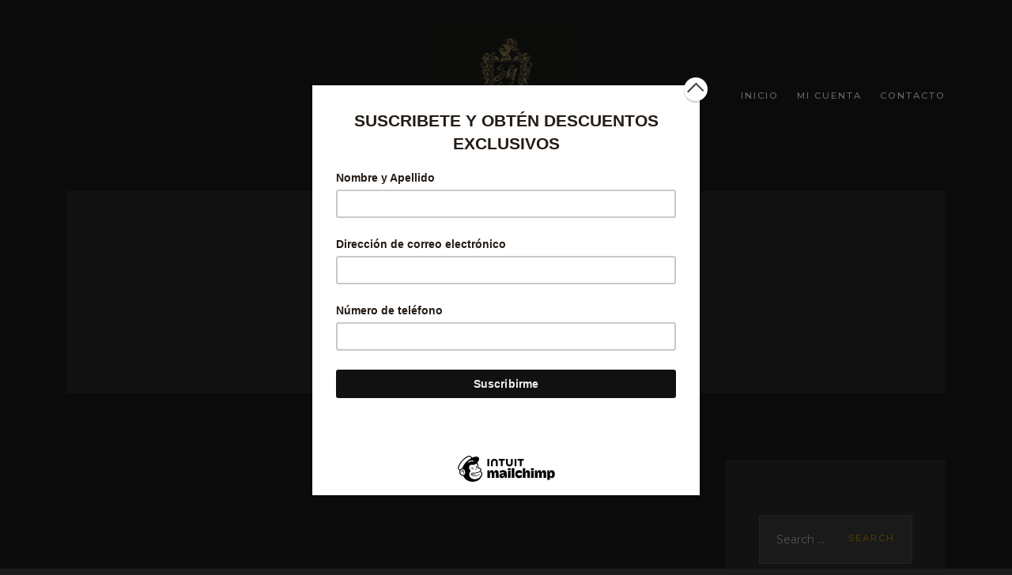

--- FILE ---
content_type: text/css
request_url: https://tienda.casamontero.cl/wp-content/themes/lucia-vineyards/style.css?ver=1.2
body_size: 43263
content:
/*
Theme Name: Lucia Vineyards
Theme URI: http://okthemes.com/lucia-vineyards
Author: Cristian Gogoneata
Author URI: http://www.okthemes.com
Description: Vineyard, Winery  & Wine WooCommerce shop
Tags: e-commerce, food-and-drink, grid-layout, custom-logo, footer-widgets, rtl-language-support, theme-options, translation-ready 
Text Domain: lucia-vineyards
Version: 1.2
=======
License: GPL
License URI: http://www.opensource.org/licenses/gpl-license.php
*/
/*--------------------------------------------------------------
>>> TABLE OF CONTENTS:
----------------------------------------------------------------
# Reset & Normalize
# Typography
# Elements
# Forms
# Navigation
    ## Links
    ## Menus
# Accessibility
# Alignments
# Clearings
# Widgets
# Content
    ## Posts and pages
    ## Comments
# Infinite scroll
# Media
    ## Captions
    ## Galleries
--------------------------------------------------------------*/
html, body, div, span, applet, object, iframe,
h1, h2, h3, h4, h5, h6, p, blockquote, pre,
a, abbr, acronym, address, big, cite, code,
del, dfn, em, img, ins, kbd, q, s, samp,
small, strike, strong, sub, sup, tt, var,
b, u, i, center,
dl, dt, dd, ol, ul, li,
fieldset, form, label, legend,
table, caption, tbody, tfoot, thead, tr, th, td,
article, aside, canvas, details, embed,
figure, figcaption, footer, header, hgroup,
menu, nav, output, ruby, section, summary,
time, mark, audio, video {
  margin: 0;
  padding: 0;
  border: 0;
  font: inherit;
  font-size: 100%;
  vertical-align: baseline;
}

html {
  line-height: 1;
}

ol, ul {
  list-style: none;
}

table {
  border-collapse: collapse;
  border-spacing: 0;
}

caption, th, td {
  text-align: left;
  font-weight: normal;
  vertical-align: middle;
}

q, blockquote {
  quotes: none;
}
q:before, q:after, blockquote:before, blockquote:after {
  content: "";
  content: none;
}

a img {
  border: none;
}

article, aside, details, figcaption, figure, footer, header, hgroup, main, menu, nav, section, summary {
  display: block;
}

/*! normalize.css v8.0.0 | MIT License | github.com/necolas/normalize.css */
html {
  line-height: 1.15;
  /* 1 */
  -webkit-text-size-adjust: 100%;
  /* 2 */
}

body {
  margin: 0;
}

h1 {
  font-size: 2em;
  margin: 0.67em 0;
}

hr {
  box-sizing: content-box;
  /* 1 */
  height: 0;
  /* 1 */
  overflow: visible;
  /* 2 */
}

pre {
  font-family: monospace, monospace;
  /* 1 */
  font-size: 1em;
  /* 2 */
}

a {
  background-color: transparent;
}

abbr[title] {
  border-bottom: none;
  /* 1 */
  text-decoration: underline;
  /* 2 */
  text-decoration: underline dotted;
  /* 2 */
}

b,
strong {
  font-weight: bolder;
}

code,
kbd,
samp {
  font-family: monospace, monospace;
  /* 1 */
  font-size: 1em;
  /* 2 */
}

small {
  font-size: 80%;
}

sub,
sup {
  font-size: 75%;
  line-height: 0;
  position: relative;
  vertical-align: baseline;
}

sub {
  bottom: -0.25em;
}

sup {
  top: -0.5em;
}

img {
  border-style: none;
}

button,
input,
optgroup,
select,
textarea {
  font-family: inherit;
  /* 1 */
  font-size: 100%;
  /* 1 */
  line-height: 1.15;
  /* 1 */
  margin: 0;
  /* 2 */
}

button,
input {
  /* 1 */
  overflow: visible;
}

button,
select {
  /* 1 */
  text-transform: none;
}

button,
[type="button"],
[type="reset"],
[type="submit"] {
  -webkit-appearance: button;
}

button::-moz-focus-inner,
[type="button"]::-moz-focus-inner,
[type="reset"]::-moz-focus-inner,
[type="submit"]::-moz-focus-inner {
  border-style: none;
  padding: 0;
}

button:-moz-focusring,
[type="button"]:-moz-focusring,
[type="reset"]:-moz-focusring,
[type="submit"]:-moz-focusring {
  outline: 1px dotted ButtonText;
}

fieldset {
  padding: 1em 2em;
  border: 1px solid rgba(255, 255, 255, 0.1);
  margin-bottom: 1.5em;
}

legend {
  box-sizing: border-box;
  color: inherit;
  display: table;
  max-width: 100%;
  padding: 1em 2em;
  white-space: normal;
}

progress {
  vertical-align: baseline;
}

textarea {
  overflow: auto;
}

[type="checkbox"],
[type="radio"] {
  box-sizing: border-box;
  /* 1 */
  padding: 0;
  /* 2 */
}

[type="number"]::-webkit-inner-spin-button,
[type="number"]::-webkit-outer-spin-button {
  height: auto;
}

[type="search"] {
  -webkit-appearance: textfield;
  /* 1 */
  outline-offset: -2px;
  /* 2 */
}

[type="search"]::-webkit-search-decoration {
  -webkit-appearance: none;
}

::-webkit-file-upload-button {
  -webkit-appearance: button;
  /* 1 */
  font: inherit;
  /* 2 */
}

details {
  display: block;
}

summary {
  display: list-item;
}

template {
  display: none;
}

[hidden] {
  display: none;
}

/*--------------------------------------------------------------
# Animations
--------------------------------------------------------------*/
/*--------------------------------------------------------------
## slide-down
--------------------------------------------------------------*/
@-webkit-keyframes slide-down {
  0% {
    opacity: 0;
    transform: translateY(-100%);
  }
  100% {
    opacity: 1;
    transform: translateY(0);
  }
}
@-moz-keyframes slide-down {
  0% {
    opacity: 0;
    transform: translateY(-100%);
  }
  100% {
    opacity: 1;
    transform: translateY(0);
  }
}
@-o-keyframes slide-down {
  0% {
    opacity: 0;
    transform: translateY(-100%);
  }
  100% {
    opacity: 1;
    transform: translateY(0);
  }
}
@keyframes slide-down {
  0% {
    opacity: 0;
    transform: translateY(-100%);
  }
  100% {
    opacity: 1;
    transform: translateY(0);
  }
}
/*--------------------------------------------------------------
## slight-slide-down
--------------------------------------------------------------*/
@-webkit-keyframes slight-slide-down {
  0% {
    opacity: 0;
    transform: translateY(-5px);
  }
  100% {
    opacity: 1;
    transform: translateY(0);
  }
}
@-moz-keyframes slight-slide-down {
  0% {
    opacity: 0;
    transform: translateY(-5px);
  }
  100% {
    opacity: 1;
    transform: translateY(0);
  }
}
@-o-keyframes slight-slide-down {
  0% {
    opacity: 0;
    transform: translateY(-5px);
  }
  100% {
    opacity: 1;
    transform: translateY(0);
  }
}
@keyframes slight-slide-down {
  0% {
    opacity: 0;
    transform: translateY(-5px);
  }
  100% {
    opacity: 1;
    transform: translateY(0);
  }
}
/*--------------------------------------------------------------
## slide-up
--------------------------------------------------------------*/
@-webkit-keyframes slide-up {
  0% {
    opacity: 0;
    transform: translateY(100%);
  }
  100% {
    opacity: 1;
    transform: translateY(0);
  }
}
@-moz-keyframes slide-up {
  0% {
    opacity: 0;
    transform: translateY(100%);
  }
  100% {
    opacity: 1;
    transform: translateY(0);
  }
}
@-o-keyframes slide-up {
  0% {
    opacity: 0;
    transform: translateY(100%);
  }
  100% {
    opacity: 1;
    transform: translateY(0);
  }
}
@keyframes slide-up {
  0% {
    opacity: 0;
    transform: translateY(100%);
  }
  100% {
    opacity: 1;
    transform: translateY(0);
  }
}
/*--------------------------------------------------------------
## slide-up-60
--------------------------------------------------------------*/
@-webkit-keyframes slide-up-60 {
  0% {
    opacity: 0;
    transform: translateY(60px);
  }
  100% {
    opacity: 1;
    transform: translateY(0);
  }
}
@-moz-keyframes slide-up-60 {
  0% {
    opacity: 0;
    transform: translateY(60px);
  }
  100% {
    opacity: 1;
    transform: translateY(0);
  }
}
@-o-keyframes slide-up-60 {
  0% {
    opacity: 0;
    transform: translateY(60px);
  }
  100% {
    opacity: 1;
    transform: translateY(0);
  }
}
@keyframes slide-up-60 {
  0% {
    opacity: 0;
    transform: translateY(60px);
  }
  100% {
    opacity: 1;
    transform: translateY(0);
  }
}
/*--------------------------------------------------------------
## slight-slide-up
--------------------------------------------------------------*/
@-webkit-keyframes slight-slide-up {
  0% {
    opacity: 0;
    transform: translateY(5px);
  }
  100% {
    opacity: 1;
    transform: translateY(0);
  }
}
@-moz-keyframes slight-slide-up {
  0% {
    opacity: 0;
    transform: translateY(5px);
  }
  100% {
    opacity: 1;
    transform: translateY(0);
  }
}
@-o-keyframes slight-slide-up {
  0% {
    opacity: 0;
    transform: translateY(5px);
  }
  100% {
    opacity: 1;
    transform: translateY(0);
  }
}
@keyframes slight-slide-up {
  0% {
    opacity: 0;
    transform: translateY(5px);
  }
  100% {
    opacity: 1;
    transform: translateY(0);
  }
}
/*--------------------------------------------------------------
## opacity
--------------------------------------------------------------*/
@-webkit-keyframes opacity {
  0% {
    opacity: 0;
  }
  100% {
    opacity: 1;
  }
}
@-moz-keyframes opacity {
  0% {
    opacity: 0;
  }
  100% {
    opacity: 1;
  }
}
@-o-keyframes opacity {
  0% {
    opacity: 0;
  }
  100% {
    opacity: 1;
  }
}
@keyframes opacity {
  0% {
    opacity: 0;
  }
  100% {
    opacity: 1;
  }
}
/*--------------------------------------------------------------
#Implemented animations
--------------------------------------------------------------*/
/* VC overwrite */
/* Top to bottom keyframes */
@-webkit-keyframes gg_wpb_ttb {
  0% {
    -webkit-transform: translate(0, -15px);
    opacity: 0;
  }
  100% {
    -webkit-transform: translate(0, 0);
    opacity: 1;
  }
}
@-moz-keyframes gg_wpb_ttb {
  0% {
    -moz-transform: translate(0, -15px);
    opacity: 0;
  }
  100% {
    -moz-transform: translate(0, 0);
    opacity: 1;
  }
}
@-o-keyframes gg_wpb_ttb {
  0% {
    -o-transform: translate(0, -15px);
    opacity: 0;
  }
  100% {
    -o-transform: translate(0, 0);
    opacity: 1;
  }
}
@keyframes gg_wpb_ttb {
  0% {
    transform: translate(0, -15px);
    opacity: 0;
  }
  100% {
    transform: translate(0, 0);
    opacity: 1;
  }
}
/* Bottom to top keyframes */
@-webkit-keyframes gg_wpb_btt {
  0% {
    -webkit-transform: translate(0, 15px);
    opacity: 0;
  }
  100% {
    -webkit-transform: translate(0, 0);
    opacity: 1;
  }
}
@-moz-keyframes gg_wpb_btt {
  0% {
    -moz-transform: translate(0, 15px);
    opacity: 0;
  }
  100% {
    -moz-transform: translate(0, 0);
    opacity: 1;
  }
}
@-o-keyframes gg_wpb_btt {
  0% {
    -o-transform: translate(0, 15px);
    opacity: 0;
  }
  100% {
    -o-transform: translate(0, 0);
    opacity: 1;
  }
}
@keyframes gg_wpb_btt {
  0% {
    transform: translate(0, 15px);
    opacity: 0;
  }
  100% {
    transform: translate(0, 0);
    opacity: 1;
  }
}
/* Left to right keyframes */
@-webkit-keyframes gg_wpb_ltr {
  0% {
    -webkit-transform: translate(-15px, 0);
    opacity: 0;
  }
  100% {
    -webkit-transform: translate(0, 0);
    opacity: 1;
  }
}
@-moz-keyframes gg_wpb_ltr {
  0% {
    -moz-transform: translate(-15px, 0);
    opacity: 0;
  }
  100% {
    -moz-transform: translate(0, 0);
    opacity: 1;
  }
}
@-o-keyframes gg_wpb_ltr {
  0% {
    -o-transform: translate(-15px, 0);
    opacity: 0;
  }
  100% {
    -o-transform: translate(0, 0);
    opacity: 1;
  }
}
@keyframes gg_wpb_ltr {
  0% {
    transform: translate(-15px, 0);
    opacity: 0;
  }
  100% {
    transform: translate(0, 0);
    opacity: 1;
  }
}
/* Right to left keyframes */
@-webkit-keyframes gg_wpb_rtl {
  0% {
    -webkit-transform: translate(15px, 0);
    opacity: 0;
  }
  100% {
    -webkit-transform: translate(0, 0);
    opacity: 1;
  }
}
@-moz-keyframes gg_wpb_rtl {
  0% {
    -moz-transform: translate(15px, 0);
    opacity: 0;
  }
  100% {
    -moz-transform: translate(0, 0);
    opacity: 1;
  }
}
@-o-keyframes gg_wpb_rtl {
  0% {
    -o-transform: translate(15px, 0);
    opacity: 0;
  }
  100% {
    -o-transform: translate(0, 0);
    opacity: 1;
  }
}
@keyframes gg_wpb_rtl {
  0% {
    transform: translate(15px, 0);
    opacity: 0;
  }
  100% {
    transform: translate(0, 0);
    opacity: 1;
  }
}
body .wpb_top-to-bottom,
body .top-to-bottom {
  -webkit-animation-delay: 0.3s;
  -webkit-animation-duration: 0.3s;
  -webkit-animation-name: gg_wpb_ttb;
  -webkit-animation-fill-mode: forwards;
  /* this prevents the animation from restarting! */
  -moz-animation-delay: 0.3s;
  -moz-animation-duration: 0.3s;
  -moz-animation-name: gg_wpb_ttb;
  -moz-animation-fill-mode: forwards;
  /* this prevents the animation from restarting! */
  -o-animation-delay: 0.3s;
  -o-animation-duration: 0.3s;
  -o-animation-name: gg_wpb_ttb;
  -o-animation-fill-mode: forwards;
  /* this prevents the animation from restarting! */
  animation-delay: 0.3s;
  animation-duration: 0.3s;
  animation-name: gg_wpb_ttb;
  animation-fill-mode: forwards;
  /* this prevents the animation from restarting! */
}

body .wpb_bottom-to-top,
body .bottom-to-top {
  -webkit-animation-delay: 0.3s;
  -webkit-animation-duration: 0.3s;
  -webkit-animation-name: gg_wpb_btt;
  -webkit-animation-fill-mode: forwards;
  /* this prevents the animation from restarting! */
  -moz-animation-delay: 0.3s;
  -moz-animation-duration: 0.3s;
  -moz-animation-name: gg_wpb_btt;
  -moz-animation-fill-mode: forwards;
  /* this prevents the animation from restarting! */
  -o-animation-delay: 0.3s;
  -o-animation-duration: 0.3s;
  -o-animation-name: gg_wpb_btt;
  -o-animation-fill-mode: forwards;
  /* this prevents the animation from restarting! */
  animation-delay: 0.3s;
  animation-duration: 0.3s;
  animation-name: gg_wpb_btt;
  animation-fill-mode: forwards;
  /* this prevents the animation from restarting! */
}

body .wpb_left-to-right,
body .left-to-right {
  -webkit-animation-delay: 0.3s;
  -webkit-animation-duration: 0.3s;
  -webkit-animation-name: gg_wpb_ltr;
  -webkit-animation-fill-mode: forwards;
  /* this prevents the animation from restarting! */
  -moz-animation-delay: 0.3s;
  -moz-animation-duration: 0.3s;
  -moz-animation-name: gg_wpb_ltr;
  -moz-animation-fill-mode: forwards;
  /* this prevents the animation from restarting! */
  -o-animation-delay: 0.3s;
  -o-animation-duration: 0.3s;
  -o-animation-name: gg_wpb_ltr;
  -o-animation-fill-mode: forwards;
  /* this prevents the animation from restarting! */
  animation-delay: 0.3s;
  animation-duration: 0.3s;
  animation-name: gg_wpb_ltr;
  animation-fill-mode: forwards;
  /* this prevents the animation from restarting! */
}

body .wpb_right-to-left,
body .right-to-left {
  -webkit-animation-delay: 0.3s;
  -webkit-animation-duration: 0.3s;
  -webkit-animation-name: gg_wpb_rtl;
  -webkit-animation-fill-mode: forwards;
  /* this prevents the animation from restarting! */
  -moz-animation-delay: 0.3s;
  -moz-animation-duration: 0.3s;
  -moz-animation-name: gg_wpb_rtl;
  -moz-animation-fill-mode: forwards;
  /* this prevents the animation from restarting! */
  -o-animation-delay: 0.3s;
  -o-animation-duration: 0.3s;
  -o-animation-name: gg_wpb_rtl;
  -o-animation-fill-mode: forwards;
  /* this prevents the animation from restarting! */
  animation-delay: 0.3s;
  animation-duration: 0.3s;
  animation-name: gg_wpb_rtl;
  animation-fill-mode: forwards;
  /* this prevents the animation from restarting! */
}

/* ANIMATIONS */
@keyframes texteffect {
  0% {
    transform: translateY(50%);
    opacity: 0;
  }
  100% {
    transform: translateY(0);
    opacity: 1;
  }
}
@keyframes texteffect {
  0% {
    transform: translateY(50%);
    opacity: 0;
  }
  100% {
    transform: translateY(0);
    opacity: 1;
  }
}
@-webkit-keyframes show-img-1 {
  0%,66.6% {
    visibility: hidden;
  }
  100%,66.7% {
    visibility: visible;
  }
}
@keyframes show-img-1 {
  0%,66.6% {
    visibility: hidden;
  }
  100%,66.7% {
    visibility: visible;
  }
}
@-webkit-keyframes slide-bg-2 {
  33.3% {
    -webkit-transform-origin: left center;
    transform-origin: left center;
    -webkit-transform: scale(0.05, 1);
    transform: scale(0.05, 1);
  }
  66.6% {
    -webkit-transform-origin: left center;
    transform-origin: left center;
    -webkit-transform: scale(1, 1);
    transform: scale(1, 1);
  }
  66.7% {
    -webkit-transform-origin: right center;
    transform-origin: right center;
    -webkit-transform: scale(1, 1);
    transform: scale(1, 1);
  }
  100% {
    -webkit-transform-origin: right center;
    transform-origin: right center;
    -webkit-transform: scale(0, 1);
    transform: scale(0, 1);
  }
}
@keyframes slide-bg-2 {
  33.3% {
    -webkit-transform-origin: left center;
    transform-origin: left center;
    -webkit-transform: scale(0.05, 1);
    transform: scale(0.05, 1);
  }
  66.6% {
    -webkit-transform-origin: left center;
    transform-origin: left center;
    -webkit-transform: scale(1, 1);
    transform: scale(1, 1);
  }
  66.7% {
    -webkit-transform-origin: right center;
    transform-origin: right center;
    -webkit-transform: scale(1, 1);
    transform: scale(1, 1);
  }
  100% {
    -webkit-transform-origin: right center;
    transform-origin: right center;
    -webkit-transform: scale(0, 1);
    transform: scale(0, 1);
  }
}
.el-to-fade {
  opacity: 0;
}
.el-to-fade.animated {
  -webkit-animation-delay: 0.5s;
  -webkit-animation-duration: 1s;
  -webkit-animation-name: slide-up-60;
  -webkit-animation-fill-mode: forwards;
  /* this prevents the animation from restarting! */
  -moz-animation-delay: 0.5s;
  -moz-animation-duration: 1s;
  -moz-animation-name: slide-up-60;
  -moz-animation-fill-mode: forwards;
  /* this prevents the animation from restarting! */
  -o-animation-delay: 0.5s;
  -o-animation-duration: 1s;
  -o-animation-name: slide-up-60;
  -o-animation-fill-mode: forwards;
  /* this prevents the animation from restarting! */
  animation-delay: 0.5s;
  animation-duration: 1s;
  animation-name: slide-up-60;
  animation-fill-mode: forwards;
  /* this prevents the animation from restarting! */
}

/* Layout Styles */
/* Body Text Styles */
/* Heading Text Styles */
/* Links */
/* Colors */
/* Header and Footer Styles */
/* Icons */
/* Navigation */
/* Forms */
/* Margins */
/* Transitions */
/*--------------------------------------------------------------
# Global variables
--------------------------------------------------------------*/
:root {
  --layout-padding: 2em;
  --body-background-color: #404040;
  --header-footer-background-color: #2c2c2c;
  --modules-background-color: #2c2c2c;
  --text-color: #ccc;
  --headings-text-color: #fff;
  --base-font-family: "Montserrat", sans-serif;
  --headings-font-family: "Cormorant Garamond", serif;
  --base-font-size: 12px;
  --primary-color: #cee538;
  --secondary-color: #2c2c2c;
  --headings-1-font-size: 2rem;
  --headings-2-font-size: 1.75rem;
  --headings-3-font-size: 1.5rem;
  --headings-4-font-size: 1.5rem;
  --headings-5-font-size: 1.35rem;
  --headings-6-font-size: 1.1rem;
  --navigation-font-size: 2rem;
  --submenu-font-size: 1.2rem;
}
@media (min-width: 768px) {
  :root {
    --layout-padding: 3em;
    --base-font-size: 14px;
  }
}
@media (min-width: 992px) {
  :root {
    --layout-padding: 6em;
    --headings-1-font-size: 3rem;
    --headings-2-font-size: 2.5rem;
    --headings-3-font-size: 2rem;
    --headings-4-font-size: 1.75rem;
    --headings-5-font-size: 1.5rem;
    --headings-6-font-size: 1.25rem;
  }
}
@media (min-width: 1600px) {
  :root {
    --base-font-size: 16px;
    --headings-1-font-size: 4rem;
    --headings-2-font-size: 3.25rem;
    --headings-3-font-size: 2.5rem;
    --headings-4-font-size: 2rem;
    --headings-5-font-size: 1.65rem;
    --headings-6-font-size: 1.35rem;
    --navigation-font-size: 2.75rem;
    --submenu-font-size: 1.95rem;
  }
}
@media (min-width: 2400px) {
  :root {
    --base-font-size: 24px;
    --headings-1-font-size: 5.15rem;
    --headings-2-font-size: 4.15rem;
    --headings-3-font-size: 3.45rem;
    --headings-4-font-size: 3rem;
    --headings-5-font-size: 2.5rem;
    --headings-6-font-size: 2.125rem;
    --navigation-font-size: 3.65rem;
    --submenu-font-size: 2.85rem;
  }
}

/*--------------------------------------------------------------
# Typography
--------------------------------------------------------------*/
body,
button,
input,
select,
optgroup,
textarea {
  color: var(--text-color);
  font-family: var(--base-font-family);
  font-size: var(--base-font-size);
  line-height: 1.8;
}

h1, h2, h3, h4, h5, h6 {
  clear: both;
  color: var(--headings-text-color);
  font-family: var(--headings-font-family);
}

h1 {
  font-size: var(--headings-1-font-size);
}

h2 {
  font-size: var(--headings-2-font-size);
}

h3 {
  font-size: var(--headings-3-font-size);
}

h4 {
  font-size: var(--headings-4-font-size);
}

h5 {
  font-size: var(--headings-5-font-size);
}

h6 {
  font-size: var(--headings-6-font-size);
}

p {
  margin-bottom: 1.5em;
}

dfn, cite, em, i {
  font-style: italic;
}

blockquote {
  position: relative;
  border-left: 2px solid var(--primary-color);
  margin-left: 0;
  padding: 0 0 0 1rem;
  margin-bottom: 1.5em;
}

address {
  margin: 0 0 1.5em;
  font-style: italic;
}

pre {
  background: #000;
  font-family: "Courier 10 Pitch", Courier, monospace;
  font-size: 15px;
  font-size: 0.9375rem;
  line-height: 1.6;
  margin-bottom: 1.6em;
  max-width: 100%;
  overflow: auto;
  padding: 1.6em;
}

code, kbd, tt, var {
  font-family: Monaco, Consolas, "Andale Mono", "DejaVu Sans Mono", monospace;
  font-size: 15px;
  font-size: 0.9375rem;
}

abbr, acronym {
  border-bottom: 1px dotted rgba(255, 255, 255, 0.1);
  cursor: help;
}

mark, ins {
  background: var(--body-background-color);
  text-decoration: none;
  color: var(--text-color);
}

big {
  font-size: 125%;
}

.small {
  font-size: 16px;
}

.lead {
  font-size: 18px;
}

.lead-large {
  font-size: 27px;
}

.white-text {
  color: #fff;
}

.is-style-outline {
  color: #fff;
}

/*--------------------------------------------------------------
# Elements
--------------------------------------------------------------*/
html {
  box-sizing: border-box;
}

*,
*:before,
*:after {
  /* Inherit box-sizing to make it easier to change the property for components that leverage other behavior; see https://css-tricks.com/inheriting-box-sizing-probably-slightly-better-best-practice/ */
  box-sizing: inherit;
}

body {
  background: var(--body-background-color);
  /* Fallback for when there is no custom background color defined. */
  overflow-x: hidden;
}

hr {
  background-color: #ccc;
  border: 0;
  height: 1px;
  margin-bottom: 1.5em;
}

ul, ol {
  margin: 0 0 1.5em 3em;
}

ul {
  list-style: disc;
}

ol {
  list-style: decimal;
}

li > ul,
li > ol {
  margin-bottom: 0;
  margin-left: 1.5em;
}

dt {
  font-weight: bold;
}

dd {
  margin: 0 1.5em 1.5em;
}

img {
  height: auto;
  /* Make sure images are scaled correctly. */
  max-width: 100%;
  /* Adhere to container width. */
  vertical-align: top;
}

figure {
  margin: 1em 0;
  /* Extra wide images within figure tags don't overflow the content area. */
}

table {
  margin: 0 0 1.5em;
  width: 100%;
}
table th {
  padding: 3em;
  text-transform: uppercase;
  letter-spacing: 2px;
  font-family: var(--base-font-family);
  font-weight: 500;
  font-size: 0.714rem;
}
@media (min-width: 2400px) {
  table th {
    font-size: 0.857rem;
    letter-spacing: 4px;
  }
}
table td {
  padding: 1.5em 1.8em;
}
table tr {
  border-bottom: 1px solid rgba(255, 255, 255, 0.1);
}

.comment table tr.odd {
  background: var(--body-background-color);
}

.wp-block-calendar table caption,
.wp-block-calendar table tbody {
  color: var(--text-color);
  margin: 1.5em 0;
}

.wp-block-calendar table th {
  background: var(--body-background-color);
}

.wp-block-calendar tbody td,
.wp-block-calendar th {
  border-color: rgba(255, 255, 255, 0.1);
}

.wp-block-calendar tfoot a {
  color: var(--primary-color);
}

.wp-block-categories.wp-block-categories-dropdown {
  margin-bottom: 1.5em;
}

.wp-block-search {
  margin-bottom: 1.5em;
}
.wp-block-search .wp-block-search__button {
  margin-left: 0;
}

.wp-block-search .wp-block-search__input {
  border: 0;
}

.wp-block-image {
  margin-bottom: 1.5em;
}
.wp-block-image .alignleft {
  margin-right: 1.5em;
}
.wp-block-image .alignright {
  margin-left: 1.5em;
}

.wp-block-button,
.wp-block-cover,
.wp-block-quote,
.wp-block-gallery {
  margin-bottom: 1.5em;
}

.wp-block-latest-posts__post-date {
  color: var(--text-color);
}

.wp-block-group + .more-link-wrapper {
  margin-top: 1.5em;
}

.wp-block-pullquote {
  border-color: transparent;
  border-width: 2px;
  padding: 1rem;
  border-top: 4px solid var(--primary-color);
  border-bottom: 4px solid var(--primary-color);
}
.wp-block-pullquote blockquote {
  border: none;
  margin-top: calc(4*1rem);
  margin-bottom: calc(4.33*1rem);
  margin-right: 0;
  padding-left: 0;
}

.wp-block-archives {
  list-style: none;
}

.wp-block-table.is-style-stripes {
  border: 0;
}
.wp-block-table.is-style-stripes tbody tr:nth-child(odd) {
  background-color: var(--body-background-color);
}

/*--------------------------------------------------------------
# Alignments
--------------------------------------------------------------*/
.alignleft {
  display: inline;
  float: left;
  margin-right: 1.5em;
}

.alignright {
  display: inline;
  float: right;
  margin-left: 1.5em;
}

.aligncenter {
  clear: both;
  display: block;
  margin-left: auto;
  margin-right: auto;
}

.alignfull {
  margin-bottom: 1.5em;
}

.text-align-left {
  text-align: left;
}

.text-align-center {
  text-align: center;
}

.text-align-right {
  text-align: right;
}

/*--------------------------------------------------------------
# Clearings
--------------------------------------------------------------*/
.clear::before, .clear::after,
.entry-content::before,
.entry-content::after,
.comment-content::before,
.comment-content::after,
.site-header::before,
.site-header::after,
.site-subheader::before,
.site-subheader::after,
.site-content::before,
.site-content::after,
.site-footer::before,
.site-footer::after,
.page-meta::before,
.page-meta::after {
  content: '';
  display: table;
}
.clear::after,
.entry-content::after,
.comment-content::after,
.site-header::after,
.site-subheader::after,
.site-content::after,
.site-footer::after,
.page-meta::after {
  clear: both;
}

.screen-reader-text {
  display: none;
}

.blur {
  -webkit-filter: blur(5px);
  filter: blur(5px);
}

body .background-position-center-top {
  background-position: center top !important;
}

.visible-on-mobile {
  display: block;
}
@media (min-width: 768px) {
  .visible-on-mobile {
    display: none;
  }
}

@media (max-width: 576px) {
  body .mobile-newsletter-padding .vc_column-inner {
    padding: 10% 8% !important;
  }
}
body .no-overflow {
  overflow: visible !important;
}

body.disable-scroll {
  overflow: hidden !important;
}

.scrollup {
  position: fixed;
  right: 0;
  bottom: 0;
  z-index: 100;
  -webkit-transform: translate(var(--layout-padding), 0);
  transform: translate(var(--layout-padding), 0);
  -webkit-transition: .3s ease all;
  transition: .3s ease all;
  display: none;
}
@media (min-width: 768px) {
  .scrollup {
    display: block;
  }
}
.scrollup .icon-scrollup {
  height: 60px;
  width: calc(var(--layout-padding) - 1px);
  display: inline-block;
  vertical-align: middle;
  line-height: inherit;
  position: relative;
  background: var(--secondary-color);
}
.scrollup .icon-scrollup path {
  fill: rgba(255, 255, 255, 0.3);
}
@media (min-width: 2400px) {
  .scrollup .icon-scrollup {
    height: 100px;
  }
}

.is-scrolled .scrollup {
  -webkit-transform: translate(0, 0);
  transform: translate(0, 0);
}

.black-and-white-filter {
  -webkit-filter: grayscale(100%);
  -moz-filter: grayscale(100%);
  -ms-filter: grayscale(100%);
  -o-filter: grayscale(100%);
  filter: grayscale(100%);
}
.black-and-white-filter iframe {
  -webkit-filter: grayscale(100%);
  -moz-filter: grayscale(100%);
  -ms-filter: grayscale(100%);
  -o-filter: grayscale(100%);
  filter: grayscale(100%);
}

.no-active-sidebar-page #content > .container > .row .col-md-3.pull-right,
.no-active-sidebar-post #content > .container > .row .col-md-3.pull-right {
  display: none;
}
.no-active-sidebar-page #content > .container > .row .col-md-9.pull-left,
.no-active-sidebar-post #content > .container > .row .col-md-9.pull-left {
  -webkit-flex-basis: 100%;
  -moz-flex-basis: 100%;
  -ms-flex-preferred-size: 100%;
  flex-basis: 100%;
  max-width: 100%;
}

.max-width-150 {
  max-width: 150px;
}

.max-width-140 {
  max-width: 140px !important;
}

.background-position-center {
  background-position: center;
}
.background-position-center .vc_column-inner {
  background-position: center !important;
}

.preloader {
  position: fixed;
  height: 150%;
  width: 150%;
  left: -25%;
  top: -15%;
  background: var(--modules-background-color);
  z-index: 9999;
}

.transition span {
  position: fixed;
  height: 100%;
  top: 0;
  left: 0;
  width: 0;
  background: var(--body-background-color);
  z-index: 1003;
}

.transition span:nth-child(2) {
  height: 0;
  width: 150%;
  left: -25%;
  top: -15%;
  background: var(--modules-background-color);
  z-index: 1002;
}

.uppercase-style {
  text-transform: uppercase;
  letter-spacing: 2px;
  font-family: var(--base-font-family);
  font-weight: 500;
  font-size: 0.857rem;
}
@media (min-width: 2400px) {
  .uppercase-style {
    font-size: 1rem;
    letter-spacing: 4px;
  }
}

.blur-10px {
  filter: blur(10px);
  -webkit-filter: blur(10px);
}

body .ytp-show-cards-title {
  display: none !important;
}

.wrapper {
  box-sizing: border-box;
  max-width: 2560px;
  margin: 0 auto;
}

.container-fluid {
  margin-right: auto;
  margin-left: auto;
  padding-right: 2rem;
  padding-left: 2rem;
}

@media (max-width: 576px) {
  .container {
    margin-right: auto;
    margin-left: auto;
    padding-left: 0.5rem;
    padding-right: 0.5rem;
  }
}

.row {
  box-sizing: border-box;
  display: -webkit-box;
  display: -webkit-flex;
  display: -moz-flex;
  display: -ms-flexbox;
  display: flex;
  -webkit-box-flex: 0;
  -webkit-flex: 0 1 auto;
  -moz-box-flex: 0;
  -moz-flex: 0 1 auto;
  -ms-flex: 0 1 auto;
  flex: 0 1 auto;
  -webkit-box-direction: normal;
  -webkit-box-orient: horizontal;
  -webkit-flex-direction: row;
  -moz-flex-direction: row;
  -ms-flex-direction: row;
  flex-direction: row;
  -webkit-flex-wrap: wrap;
  -moz-flex-wrap: wrap;
  -ms-flex-wrap: wrap;
  flex-wrap: wrap;
  margin-right: -0.5rem;
  margin-left: -0.5rem;
}

.row.reverse {
  -webkit-box-direction: reverse;
  -webkit-box-orient: horizontal;
  -webkit-flex-direction: row-reverse;
  -moz-flex-direction: row-reverse;
  -ms-flex-direction: row-reverse;
  flex-direction: row-reverse;
}

.col.reverse {
  -webkit-box-direction: reverse;
  -webkit-box-orient: vertical;
  -webkit-flex-direction: column-reverse;
  -moz-flex-direction: column-reverse;
  -ms-flex-direction: column-reverse;
  flex-direction: column-reverse;
}

.col-xs {
  box-sizing: border-box;
  -webkit-box-flex: 0;
  -webkit-flex-grow: 0;
  -moz-flex-grow: 0;
  -ms-flex-positive: 0;
  flex-grow: 0;
  -webkit-flex-shrink: 0;
  -moz-flex-shrink: 0;
  -ms-flex-negative: 0;
  flex-shrink: 0;
  padding-right: 0.5rem;
  padding-left: 0.5rem;
  -webkit-flex-basis: auto;
  -moz-flex-basis: auto;
  -ms-flex-preferred-size: auto;
  flex-basis: auto;
}
@media (max-width: 576px) {
  .col-xs {
    padding-right: 15px;
    padding-left: 15px;
  }
}

.col-xs-1 {
  box-sizing: border-box;
  -webkit-box-flex: 0;
  -webkit-flex-grow: 0;
  -moz-flex-grow: 0;
  -ms-flex-positive: 0;
  flex-grow: 0;
  -webkit-flex-shrink: 0;
  -moz-flex-shrink: 0;
  -ms-flex-negative: 0;
  flex-shrink: 0;
  padding-right: 0.5rem;
  padding-left: 0.5rem;
  -webkit-flex-basis: 8.33333%;
  -moz-flex-basis: 8.33333%;
  -ms-flex-preferred-size: 8.33333%;
  flex-basis: 8.33333%;
  max-width: 8.33333%;
}
@media (max-width: 576px) {
  .col-xs-1 {
    padding-right: 15px;
    padding-left: 15px;
  }
}

.col-xs-2 {
  box-sizing: border-box;
  -webkit-box-flex: 0;
  -webkit-flex-grow: 0;
  -moz-flex-grow: 0;
  -ms-flex-positive: 0;
  flex-grow: 0;
  -webkit-flex-shrink: 0;
  -moz-flex-shrink: 0;
  -ms-flex-negative: 0;
  flex-shrink: 0;
  padding-right: 0.5rem;
  padding-left: 0.5rem;
  -webkit-flex-basis: 16.66667%;
  -moz-flex-basis: 16.66667%;
  -ms-flex-preferred-size: 16.66667%;
  flex-basis: 16.66667%;
  max-width: 16.66667%;
}
@media (max-width: 576px) {
  .col-xs-2 {
    padding-right: 15px;
    padding-left: 15px;
  }
}

.col-xs-3 {
  box-sizing: border-box;
  -webkit-box-flex: 0;
  -webkit-flex-grow: 0;
  -moz-flex-grow: 0;
  -ms-flex-positive: 0;
  flex-grow: 0;
  -webkit-flex-shrink: 0;
  -moz-flex-shrink: 0;
  -ms-flex-negative: 0;
  flex-shrink: 0;
  padding-right: 0.5rem;
  padding-left: 0.5rem;
  -webkit-flex-basis: 25%;
  -moz-flex-basis: 25%;
  -ms-flex-preferred-size: 25%;
  flex-basis: 25%;
  max-width: 25%;
}
@media (max-width: 576px) {
  .col-xs-3 {
    padding-right: 15px;
    padding-left: 15px;
  }
}

.col-xs-4 {
  box-sizing: border-box;
  -webkit-box-flex: 0;
  -webkit-flex-grow: 0;
  -moz-flex-grow: 0;
  -ms-flex-positive: 0;
  flex-grow: 0;
  -webkit-flex-shrink: 0;
  -moz-flex-shrink: 0;
  -ms-flex-negative: 0;
  flex-shrink: 0;
  padding-right: 0.5rem;
  padding-left: 0.5rem;
  -webkit-flex-basis: 33.33333%;
  -moz-flex-basis: 33.33333%;
  -ms-flex-preferred-size: 33.33333%;
  flex-basis: 33.33333%;
  max-width: 33.33333%;
}
@media (max-width: 576px) {
  .col-xs-4 {
    padding-right: 15px;
    padding-left: 15px;
  }
}

.col-xs-5 {
  box-sizing: border-box;
  -webkit-box-flex: 0;
  -webkit-flex-grow: 0;
  -moz-flex-grow: 0;
  -ms-flex-positive: 0;
  flex-grow: 0;
  -webkit-flex-shrink: 0;
  -moz-flex-shrink: 0;
  -ms-flex-negative: 0;
  flex-shrink: 0;
  padding-right: 0.5rem;
  padding-left: 0.5rem;
  -webkit-flex-basis: 41.66667%;
  -moz-flex-basis: 41.66667%;
  -ms-flex-preferred-size: 41.66667%;
  flex-basis: 41.66667%;
  max-width: 41.66667%;
}
@media (max-width: 576px) {
  .col-xs-5 {
    padding-right: 15px;
    padding-left: 15px;
  }
}

.col-xs-6 {
  box-sizing: border-box;
  -webkit-box-flex: 0;
  -webkit-flex-grow: 0;
  -moz-flex-grow: 0;
  -ms-flex-positive: 0;
  flex-grow: 0;
  -webkit-flex-shrink: 0;
  -moz-flex-shrink: 0;
  -ms-flex-negative: 0;
  flex-shrink: 0;
  padding-right: 0.5rem;
  padding-left: 0.5rem;
  -webkit-flex-basis: 50%;
  -moz-flex-basis: 50%;
  -ms-flex-preferred-size: 50%;
  flex-basis: 50%;
  max-width: 50%;
}
@media (max-width: 576px) {
  .col-xs-6 {
    padding-right: 15px;
    padding-left: 15px;
  }
}

.col-xs-7 {
  box-sizing: border-box;
  -webkit-box-flex: 0;
  -webkit-flex-grow: 0;
  -moz-flex-grow: 0;
  -ms-flex-positive: 0;
  flex-grow: 0;
  -webkit-flex-shrink: 0;
  -moz-flex-shrink: 0;
  -ms-flex-negative: 0;
  flex-shrink: 0;
  padding-right: 0.5rem;
  padding-left: 0.5rem;
  -webkit-flex-basis: 58.33333%;
  -moz-flex-basis: 58.33333%;
  -ms-flex-preferred-size: 58.33333%;
  flex-basis: 58.33333%;
  max-width: 58.33333%;
}
@media (max-width: 576px) {
  .col-xs-7 {
    padding-right: 15px;
    padding-left: 15px;
  }
}

.col-xs-8 {
  box-sizing: border-box;
  -webkit-box-flex: 0;
  -webkit-flex-grow: 0;
  -moz-flex-grow: 0;
  -ms-flex-positive: 0;
  flex-grow: 0;
  -webkit-flex-shrink: 0;
  -moz-flex-shrink: 0;
  -ms-flex-negative: 0;
  flex-shrink: 0;
  padding-right: 0.5rem;
  padding-left: 0.5rem;
  -webkit-flex-basis: 66.66667%;
  -moz-flex-basis: 66.66667%;
  -ms-flex-preferred-size: 66.66667%;
  flex-basis: 66.66667%;
  max-width: 66.66667%;
}
@media (max-width: 576px) {
  .col-xs-8 {
    padding-right: 15px;
    padding-left: 15px;
  }
}

.col-xs-9 {
  box-sizing: border-box;
  -webkit-box-flex: 0;
  -webkit-flex-grow: 0;
  -moz-flex-grow: 0;
  -ms-flex-positive: 0;
  flex-grow: 0;
  -webkit-flex-shrink: 0;
  -moz-flex-shrink: 0;
  -ms-flex-negative: 0;
  flex-shrink: 0;
  padding-right: 0.5rem;
  padding-left: 0.5rem;
  -webkit-flex-basis: 75%;
  -moz-flex-basis: 75%;
  -ms-flex-preferred-size: 75%;
  flex-basis: 75%;
  max-width: 75%;
}
@media (max-width: 576px) {
  .col-xs-9 {
    padding-right: 15px;
    padding-left: 15px;
  }
}

.col-xs-10 {
  box-sizing: border-box;
  -webkit-box-flex: 0;
  -webkit-flex-grow: 0;
  -moz-flex-grow: 0;
  -ms-flex-positive: 0;
  flex-grow: 0;
  -webkit-flex-shrink: 0;
  -moz-flex-shrink: 0;
  -ms-flex-negative: 0;
  flex-shrink: 0;
  padding-right: 0.5rem;
  padding-left: 0.5rem;
  -webkit-flex-basis: 83.33333%;
  -moz-flex-basis: 83.33333%;
  -ms-flex-preferred-size: 83.33333%;
  flex-basis: 83.33333%;
  max-width: 83.33333%;
}
@media (max-width: 576px) {
  .col-xs-10 {
    padding-right: 15px;
    padding-left: 15px;
  }
}

.col-xs-11 {
  box-sizing: border-box;
  -webkit-box-flex: 0;
  -webkit-flex-grow: 0;
  -moz-flex-grow: 0;
  -ms-flex-positive: 0;
  flex-grow: 0;
  -webkit-flex-shrink: 0;
  -moz-flex-shrink: 0;
  -ms-flex-negative: 0;
  flex-shrink: 0;
  padding-right: 0.5rem;
  padding-left: 0.5rem;
  -webkit-flex-basis: 91.66667%;
  -moz-flex-basis: 91.66667%;
  -ms-flex-preferred-size: 91.66667%;
  flex-basis: 91.66667%;
  max-width: 91.66667%;
}
@media (max-width: 576px) {
  .col-xs-11 {
    padding-right: 15px;
    padding-left: 15px;
  }
}

.col-xs-12 {
  box-sizing: border-box;
  -webkit-box-flex: 0;
  -webkit-flex-grow: 0;
  -moz-flex-grow: 0;
  -ms-flex-positive: 0;
  flex-grow: 0;
  -webkit-flex-shrink: 0;
  -moz-flex-shrink: 0;
  -ms-flex-negative: 0;
  flex-shrink: 0;
  padding-right: 0.5rem;
  padding-left: 0.5rem;
  -webkit-flex-basis: 100%;
  -moz-flex-basis: 100%;
  -ms-flex-preferred-size: 100%;
  flex-basis: 100%;
  max-width: 100%;
}
@media (max-width: 576px) {
  .col-xs-12 {
    padding-right: 15px;
    padding-left: 15px;
  }
}

.col-xs-offset-0 {
  box-sizing: border-box;
  -webkit-box-flex: 0;
  -webkit-flex-grow: 0;
  -moz-flex-grow: 0;
  -ms-flex-positive: 0;
  flex-grow: 0;
  -webkit-flex-shrink: 0;
  -moz-flex-shrink: 0;
  -ms-flex-negative: 0;
  flex-shrink: 0;
  padding-right: 0.5rem;
  padding-left: 0.5rem;
  margin-left: 0;
}
@media (max-width: 576px) {
  .col-xs-offset-0 {
    padding-right: 15px;
    padding-left: 15px;
  }
}

.col-xs-offset-1 {
  box-sizing: border-box;
  -webkit-box-flex: 0;
  -webkit-flex-grow: 0;
  -moz-flex-grow: 0;
  -ms-flex-positive: 0;
  flex-grow: 0;
  -webkit-flex-shrink: 0;
  -moz-flex-shrink: 0;
  -ms-flex-negative: 0;
  flex-shrink: 0;
  padding-right: 0.5rem;
  padding-left: 0.5rem;
  margin-left: 8.33333%;
}
@media (max-width: 576px) {
  .col-xs-offset-1 {
    padding-right: 15px;
    padding-left: 15px;
  }
}

.col-xs-offset-2 {
  box-sizing: border-box;
  -webkit-box-flex: 0;
  -webkit-flex-grow: 0;
  -moz-flex-grow: 0;
  -ms-flex-positive: 0;
  flex-grow: 0;
  -webkit-flex-shrink: 0;
  -moz-flex-shrink: 0;
  -ms-flex-negative: 0;
  flex-shrink: 0;
  padding-right: 0.5rem;
  padding-left: 0.5rem;
  margin-left: 16.66667%;
}
@media (max-width: 576px) {
  .col-xs-offset-2 {
    padding-right: 15px;
    padding-left: 15px;
  }
}

.col-xs-offset-3 {
  box-sizing: border-box;
  -webkit-box-flex: 0;
  -webkit-flex-grow: 0;
  -moz-flex-grow: 0;
  -ms-flex-positive: 0;
  flex-grow: 0;
  -webkit-flex-shrink: 0;
  -moz-flex-shrink: 0;
  -ms-flex-negative: 0;
  flex-shrink: 0;
  padding-right: 0.5rem;
  padding-left: 0.5rem;
  margin-left: 25%;
}
@media (max-width: 576px) {
  .col-xs-offset-3 {
    padding-right: 15px;
    padding-left: 15px;
  }
}

.col-xs-offset-4 {
  box-sizing: border-box;
  -webkit-box-flex: 0;
  -webkit-flex-grow: 0;
  -moz-flex-grow: 0;
  -ms-flex-positive: 0;
  flex-grow: 0;
  -webkit-flex-shrink: 0;
  -moz-flex-shrink: 0;
  -ms-flex-negative: 0;
  flex-shrink: 0;
  padding-right: 0.5rem;
  padding-left: 0.5rem;
  margin-left: 33.33333%;
}
@media (max-width: 576px) {
  .col-xs-offset-4 {
    padding-right: 15px;
    padding-left: 15px;
  }
}

.col-xs-offset-5 {
  box-sizing: border-box;
  -webkit-box-flex: 0;
  -webkit-flex-grow: 0;
  -moz-flex-grow: 0;
  -ms-flex-positive: 0;
  flex-grow: 0;
  -webkit-flex-shrink: 0;
  -moz-flex-shrink: 0;
  -ms-flex-negative: 0;
  flex-shrink: 0;
  padding-right: 0.5rem;
  padding-left: 0.5rem;
  margin-left: 41.66667%;
}
@media (max-width: 576px) {
  .col-xs-offset-5 {
    padding-right: 15px;
    padding-left: 15px;
  }
}

.col-xs-offset-6 {
  box-sizing: border-box;
  -webkit-box-flex: 0;
  -webkit-flex-grow: 0;
  -moz-flex-grow: 0;
  -ms-flex-positive: 0;
  flex-grow: 0;
  -webkit-flex-shrink: 0;
  -moz-flex-shrink: 0;
  -ms-flex-negative: 0;
  flex-shrink: 0;
  padding-right: 0.5rem;
  padding-left: 0.5rem;
  margin-left: 50%;
}
@media (max-width: 576px) {
  .col-xs-offset-6 {
    padding-right: 15px;
    padding-left: 15px;
  }
}

.col-xs-offset-7 {
  box-sizing: border-box;
  -webkit-box-flex: 0;
  -webkit-flex-grow: 0;
  -moz-flex-grow: 0;
  -ms-flex-positive: 0;
  flex-grow: 0;
  -webkit-flex-shrink: 0;
  -moz-flex-shrink: 0;
  -ms-flex-negative: 0;
  flex-shrink: 0;
  padding-right: 0.5rem;
  padding-left: 0.5rem;
  margin-left: 58.33333%;
}
@media (max-width: 576px) {
  .col-xs-offset-7 {
    padding-right: 15px;
    padding-left: 15px;
  }
}

.col-xs-offset-8 {
  box-sizing: border-box;
  -webkit-box-flex: 0;
  -webkit-flex-grow: 0;
  -moz-flex-grow: 0;
  -ms-flex-positive: 0;
  flex-grow: 0;
  -webkit-flex-shrink: 0;
  -moz-flex-shrink: 0;
  -ms-flex-negative: 0;
  flex-shrink: 0;
  padding-right: 0.5rem;
  padding-left: 0.5rem;
  margin-left: 66.66667%;
}
@media (max-width: 576px) {
  .col-xs-offset-8 {
    padding-right: 15px;
    padding-left: 15px;
  }
}

.col-xs-offset-9 {
  box-sizing: border-box;
  -webkit-box-flex: 0;
  -webkit-flex-grow: 0;
  -moz-flex-grow: 0;
  -ms-flex-positive: 0;
  flex-grow: 0;
  -webkit-flex-shrink: 0;
  -moz-flex-shrink: 0;
  -ms-flex-negative: 0;
  flex-shrink: 0;
  padding-right: 0.5rem;
  padding-left: 0.5rem;
  margin-left: 75%;
}
@media (max-width: 576px) {
  .col-xs-offset-9 {
    padding-right: 15px;
    padding-left: 15px;
  }
}

.col-xs-offset-10 {
  box-sizing: border-box;
  -webkit-box-flex: 0;
  -webkit-flex-grow: 0;
  -moz-flex-grow: 0;
  -ms-flex-positive: 0;
  flex-grow: 0;
  -webkit-flex-shrink: 0;
  -moz-flex-shrink: 0;
  -ms-flex-negative: 0;
  flex-shrink: 0;
  padding-right: 0.5rem;
  padding-left: 0.5rem;
  margin-left: 83.33333%;
}
@media (max-width: 576px) {
  .col-xs-offset-10 {
    padding-right: 15px;
    padding-left: 15px;
  }
}

.col-xs-offset-11 {
  box-sizing: border-box;
  -webkit-box-flex: 0;
  -webkit-flex-grow: 0;
  -moz-flex-grow: 0;
  -ms-flex-positive: 0;
  flex-grow: 0;
  -webkit-flex-shrink: 0;
  -moz-flex-shrink: 0;
  -ms-flex-negative: 0;
  flex-shrink: 0;
  padding-right: 0.5rem;
  padding-left: 0.5rem;
  margin-left: 91.66667%;
}
@media (max-width: 576px) {
  .col-xs-offset-11 {
    padding-right: 15px;
    padding-left: 15px;
  }
}

.col-xs-offset-12 {
  box-sizing: border-box;
  -webkit-box-flex: 0;
  -webkit-flex-grow: 0;
  -moz-flex-grow: 0;
  -ms-flex-positive: 0;
  flex-grow: 0;
  -webkit-flex-shrink: 0;
  -moz-flex-shrink: 0;
  -ms-flex-negative: 0;
  flex-shrink: 0;
  padding-right: 0.5rem;
  padding-left: 0.5rem;
  margin-left: 100%;
}
@media (max-width: 576px) {
  .col-xs-offset-12 {
    padding-right: 15px;
    padding-left: 15px;
  }
}

.col-xs {
  -webkit-box-flex: 1;
  -webkit-flex-grow: 1;
  -moz-flex-grow: 1;
  -ms-flex-positive: 1;
  flex-grow: 1;
  -webkit-flex-basis: 0;
  -moz-flex-basis: 0;
  -ms-flex-preferred-size: 0;
  flex-basis: 0;
  max-width: 100%;
}

.start-xs {
  -webkit-box-pack: start;
  -ms-flex-pack: start;
  -webkit-justify-content: flex-start;
  -moz-justify-content: flex-start;
  justify-content: flex-start;
  text-align: left;
}

.center-xs {
  -webkit-box-pack: center;
  -ms-flex-pack: center;
  -webkit-justify-content: center;
  -moz-justify-content: center;
  justify-content: center;
  text-align: center;
}

.end-xs {
  -webkit-box-pack: end;
  -ms-flex-pack: end;
  -webkit-justify-content: flex-end;
  -moz-justify-content: flex-end;
  justify-content: flex-end;
  text-align: right;
}

.top-xs {
  -webkit-box-align: start;
  -ms-flex-align: start;
  -webkit-align-items: flex-start;
  -moz-align-items: flex-start;
  align-items: flex-start;
}

.middle-xs {
  -webkit-box-align: center;
  -ms-flex-align: center;
  -webkit-align-items: center;
  -moz-align-items: center;
  align-items: center;
}

.bottom-xs {
  -webkit-box-align: end;
  -ms-flex-align: end;
  -webkit-align-items: flex-end;
  -moz-align-items: flex-end;
  align-items: flex-end;
}

.around-xs {
  -ms-flex-pack: distribute;
  -webkit-justify-content: space-around;
  -moz-justify-content: space-around;
  justify-content: space-around;
}

.between-xs {
  -webkit-box-pack: justify;
  -ms-flex-pack: justify;
  -webkit-justify-content: space-between;
  -moz-justify-content: space-between;
  justify-content: space-between;
}

.first-xs {
  order: -1;
}

.last-xs {
  order: 1;
}

@media only screen and (min-width: 48em) {
  .container {
    width: auto;
    margin-left: auto;
    margin-right: auto;
  }

  .col-sm {
    box-sizing: border-box;
    -webkit-box-flex: 0;
    -webkit-flex-grow: 0;
    -moz-flex-grow: 0;
    -ms-flex-positive: 0;
    flex-grow: 0;
    -webkit-flex-shrink: 0;
    -moz-flex-shrink: 0;
    -ms-flex-negative: 0;
    flex-shrink: 0;
    padding-right: 0.5rem;
    padding-left: 0.5rem;
    -webkit-flex-basis: auto;
    -moz-flex-basis: auto;
    -ms-flex-preferred-size: auto;
    flex-basis: auto;
  }
}
@media only screen and (min-width: 48em) and (max-width: 576px) {
  .col-sm {
    padding-right: 15px;
    padding-left: 15px;
  }
}

@media only screen and (min-width: 48em) {
  .col-sm-1 {
    box-sizing: border-box;
    -webkit-box-flex: 0;
    -webkit-flex-grow: 0;
    -moz-flex-grow: 0;
    -ms-flex-positive: 0;
    flex-grow: 0;
    -webkit-flex-shrink: 0;
    -moz-flex-shrink: 0;
    -ms-flex-negative: 0;
    flex-shrink: 0;
    padding-right: 0.5rem;
    padding-left: 0.5rem;
    -webkit-flex-basis: 8.33333%;
    -moz-flex-basis: 8.33333%;
    -ms-flex-preferred-size: 8.33333%;
    flex-basis: 8.33333%;
    max-width: 8.33333%;
  }
}
@media only screen and (min-width: 48em) and (max-width: 576px) {
  .col-sm-1 {
    padding-right: 15px;
    padding-left: 15px;
  }
}

@media only screen and (min-width: 48em) {
  .col-sm-2 {
    box-sizing: border-box;
    -webkit-box-flex: 0;
    -webkit-flex-grow: 0;
    -moz-flex-grow: 0;
    -ms-flex-positive: 0;
    flex-grow: 0;
    -webkit-flex-shrink: 0;
    -moz-flex-shrink: 0;
    -ms-flex-negative: 0;
    flex-shrink: 0;
    padding-right: 0.5rem;
    padding-left: 0.5rem;
    -webkit-flex-basis: 16.66667%;
    -moz-flex-basis: 16.66667%;
    -ms-flex-preferred-size: 16.66667%;
    flex-basis: 16.66667%;
    max-width: 16.66667%;
  }
}
@media only screen and (min-width: 48em) and (max-width: 576px) {
  .col-sm-2 {
    padding-right: 15px;
    padding-left: 15px;
  }
}

@media only screen and (min-width: 48em) {
  .col-sm-3 {
    box-sizing: border-box;
    -webkit-box-flex: 0;
    -webkit-flex-grow: 0;
    -moz-flex-grow: 0;
    -ms-flex-positive: 0;
    flex-grow: 0;
    -webkit-flex-shrink: 0;
    -moz-flex-shrink: 0;
    -ms-flex-negative: 0;
    flex-shrink: 0;
    padding-right: 0.5rem;
    padding-left: 0.5rem;
    -webkit-flex-basis: 25%;
    -moz-flex-basis: 25%;
    -ms-flex-preferred-size: 25%;
    flex-basis: 25%;
    max-width: 25%;
  }
}
@media only screen and (min-width: 48em) and (max-width: 576px) {
  .col-sm-3 {
    padding-right: 15px;
    padding-left: 15px;
  }
}

@media only screen and (min-width: 48em) {
  .col-sm-4 {
    box-sizing: border-box;
    -webkit-box-flex: 0;
    -webkit-flex-grow: 0;
    -moz-flex-grow: 0;
    -ms-flex-positive: 0;
    flex-grow: 0;
    -webkit-flex-shrink: 0;
    -moz-flex-shrink: 0;
    -ms-flex-negative: 0;
    flex-shrink: 0;
    padding-right: 0.5rem;
    padding-left: 0.5rem;
    -webkit-flex-basis: 33.33333%;
    -moz-flex-basis: 33.33333%;
    -ms-flex-preferred-size: 33.33333%;
    flex-basis: 33.33333%;
    max-width: 33.33333%;
  }
}
@media only screen and (min-width: 48em) and (max-width: 576px) {
  .col-sm-4 {
    padding-right: 15px;
    padding-left: 15px;
  }
}

@media only screen and (min-width: 48em) {
  .col-sm-5 {
    box-sizing: border-box;
    -webkit-box-flex: 0;
    -webkit-flex-grow: 0;
    -moz-flex-grow: 0;
    -ms-flex-positive: 0;
    flex-grow: 0;
    -webkit-flex-shrink: 0;
    -moz-flex-shrink: 0;
    -ms-flex-negative: 0;
    flex-shrink: 0;
    padding-right: 0.5rem;
    padding-left: 0.5rem;
    -webkit-flex-basis: 41.66667%;
    -moz-flex-basis: 41.66667%;
    -ms-flex-preferred-size: 41.66667%;
    flex-basis: 41.66667%;
    max-width: 41.66667%;
  }
}
@media only screen and (min-width: 48em) and (max-width: 576px) {
  .col-sm-5 {
    padding-right: 15px;
    padding-left: 15px;
  }
}

@media only screen and (min-width: 48em) {
  .col-sm-6 {
    box-sizing: border-box;
    -webkit-box-flex: 0;
    -webkit-flex-grow: 0;
    -moz-flex-grow: 0;
    -ms-flex-positive: 0;
    flex-grow: 0;
    -webkit-flex-shrink: 0;
    -moz-flex-shrink: 0;
    -ms-flex-negative: 0;
    flex-shrink: 0;
    padding-right: 0.5rem;
    padding-left: 0.5rem;
    -webkit-flex-basis: 50%;
    -moz-flex-basis: 50%;
    -ms-flex-preferred-size: 50%;
    flex-basis: 50%;
    max-width: 50%;
  }
}
@media only screen and (min-width: 48em) and (max-width: 576px) {
  .col-sm-6 {
    padding-right: 15px;
    padding-left: 15px;
  }
}

@media only screen and (min-width: 48em) {
  .col-sm-7 {
    box-sizing: border-box;
    -webkit-box-flex: 0;
    -webkit-flex-grow: 0;
    -moz-flex-grow: 0;
    -ms-flex-positive: 0;
    flex-grow: 0;
    -webkit-flex-shrink: 0;
    -moz-flex-shrink: 0;
    -ms-flex-negative: 0;
    flex-shrink: 0;
    padding-right: 0.5rem;
    padding-left: 0.5rem;
    -webkit-flex-basis: 58.33333%;
    -moz-flex-basis: 58.33333%;
    -ms-flex-preferred-size: 58.33333%;
    flex-basis: 58.33333%;
    max-width: 58.33333%;
  }
}
@media only screen and (min-width: 48em) and (max-width: 576px) {
  .col-sm-7 {
    padding-right: 15px;
    padding-left: 15px;
  }
}

@media only screen and (min-width: 48em) {
  .col-sm-8 {
    box-sizing: border-box;
    -webkit-box-flex: 0;
    -webkit-flex-grow: 0;
    -moz-flex-grow: 0;
    -ms-flex-positive: 0;
    flex-grow: 0;
    -webkit-flex-shrink: 0;
    -moz-flex-shrink: 0;
    -ms-flex-negative: 0;
    flex-shrink: 0;
    padding-right: 0.5rem;
    padding-left: 0.5rem;
    -webkit-flex-basis: 66.66667%;
    -moz-flex-basis: 66.66667%;
    -ms-flex-preferred-size: 66.66667%;
    flex-basis: 66.66667%;
    max-width: 66.66667%;
  }
}
@media only screen and (min-width: 48em) and (max-width: 576px) {
  .col-sm-8 {
    padding-right: 15px;
    padding-left: 15px;
  }
}

@media only screen and (min-width: 48em) {
  .col-sm-9 {
    box-sizing: border-box;
    -webkit-box-flex: 0;
    -webkit-flex-grow: 0;
    -moz-flex-grow: 0;
    -ms-flex-positive: 0;
    flex-grow: 0;
    -webkit-flex-shrink: 0;
    -moz-flex-shrink: 0;
    -ms-flex-negative: 0;
    flex-shrink: 0;
    padding-right: 0.5rem;
    padding-left: 0.5rem;
    -webkit-flex-basis: 75%;
    -moz-flex-basis: 75%;
    -ms-flex-preferred-size: 75%;
    flex-basis: 75%;
    max-width: 75%;
  }
}
@media only screen and (min-width: 48em) and (max-width: 576px) {
  .col-sm-9 {
    padding-right: 15px;
    padding-left: 15px;
  }
}

@media only screen and (min-width: 48em) {
  .col-sm-10 {
    box-sizing: border-box;
    -webkit-box-flex: 0;
    -webkit-flex-grow: 0;
    -moz-flex-grow: 0;
    -ms-flex-positive: 0;
    flex-grow: 0;
    -webkit-flex-shrink: 0;
    -moz-flex-shrink: 0;
    -ms-flex-negative: 0;
    flex-shrink: 0;
    padding-right: 0.5rem;
    padding-left: 0.5rem;
    -webkit-flex-basis: 83.33333%;
    -moz-flex-basis: 83.33333%;
    -ms-flex-preferred-size: 83.33333%;
    flex-basis: 83.33333%;
    max-width: 83.33333%;
  }
}
@media only screen and (min-width: 48em) and (max-width: 576px) {
  .col-sm-10 {
    padding-right: 15px;
    padding-left: 15px;
  }
}

@media only screen and (min-width: 48em) {
  .col-sm-11 {
    box-sizing: border-box;
    -webkit-box-flex: 0;
    -webkit-flex-grow: 0;
    -moz-flex-grow: 0;
    -ms-flex-positive: 0;
    flex-grow: 0;
    -webkit-flex-shrink: 0;
    -moz-flex-shrink: 0;
    -ms-flex-negative: 0;
    flex-shrink: 0;
    padding-right: 0.5rem;
    padding-left: 0.5rem;
    -webkit-flex-basis: 91.66667%;
    -moz-flex-basis: 91.66667%;
    -ms-flex-preferred-size: 91.66667%;
    flex-basis: 91.66667%;
    max-width: 91.66667%;
  }
}
@media only screen and (min-width: 48em) and (max-width: 576px) {
  .col-sm-11 {
    padding-right: 15px;
    padding-left: 15px;
  }
}

@media only screen and (min-width: 48em) {
  .col-sm-12 {
    box-sizing: border-box;
    -webkit-box-flex: 0;
    -webkit-flex-grow: 0;
    -moz-flex-grow: 0;
    -ms-flex-positive: 0;
    flex-grow: 0;
    -webkit-flex-shrink: 0;
    -moz-flex-shrink: 0;
    -ms-flex-negative: 0;
    flex-shrink: 0;
    padding-right: 0.5rem;
    padding-left: 0.5rem;
    -webkit-flex-basis: 100%;
    -moz-flex-basis: 100%;
    -ms-flex-preferred-size: 100%;
    flex-basis: 100%;
    max-width: 100%;
  }
}
@media only screen and (min-width: 48em) and (max-width: 576px) {
  .col-sm-12 {
    padding-right: 15px;
    padding-left: 15px;
  }
}

@media only screen and (min-width: 48em) {
  .col-sm-offset-0 {
    box-sizing: border-box;
    -webkit-box-flex: 0;
    -webkit-flex-grow: 0;
    -moz-flex-grow: 0;
    -ms-flex-positive: 0;
    flex-grow: 0;
    -webkit-flex-shrink: 0;
    -moz-flex-shrink: 0;
    -ms-flex-negative: 0;
    flex-shrink: 0;
    padding-right: 0.5rem;
    padding-left: 0.5rem;
    margin-left: 0;
  }
}
@media only screen and (min-width: 48em) and (max-width: 576px) {
  .col-sm-offset-0 {
    padding-right: 15px;
    padding-left: 15px;
  }
}

@media only screen and (min-width: 48em) {
  .col-sm-offset-1 {
    box-sizing: border-box;
    -webkit-box-flex: 0;
    -webkit-flex-grow: 0;
    -moz-flex-grow: 0;
    -ms-flex-positive: 0;
    flex-grow: 0;
    -webkit-flex-shrink: 0;
    -moz-flex-shrink: 0;
    -ms-flex-negative: 0;
    flex-shrink: 0;
    padding-right: 0.5rem;
    padding-left: 0.5rem;
    margin-left: 8.33333%;
  }
}
@media only screen and (min-width: 48em) and (max-width: 576px) {
  .col-sm-offset-1 {
    padding-right: 15px;
    padding-left: 15px;
  }
}

@media only screen and (min-width: 48em) {
  .col-sm-offset-2 {
    box-sizing: border-box;
    -webkit-box-flex: 0;
    -webkit-flex-grow: 0;
    -moz-flex-grow: 0;
    -ms-flex-positive: 0;
    flex-grow: 0;
    -webkit-flex-shrink: 0;
    -moz-flex-shrink: 0;
    -ms-flex-negative: 0;
    flex-shrink: 0;
    padding-right: 0.5rem;
    padding-left: 0.5rem;
    margin-left: 16.66667%;
  }
}
@media only screen and (min-width: 48em) and (max-width: 576px) {
  .col-sm-offset-2 {
    padding-right: 15px;
    padding-left: 15px;
  }
}

@media only screen and (min-width: 48em) {
  .col-sm-offset-3 {
    box-sizing: border-box;
    -webkit-box-flex: 0;
    -webkit-flex-grow: 0;
    -moz-flex-grow: 0;
    -ms-flex-positive: 0;
    flex-grow: 0;
    -webkit-flex-shrink: 0;
    -moz-flex-shrink: 0;
    -ms-flex-negative: 0;
    flex-shrink: 0;
    padding-right: 0.5rem;
    padding-left: 0.5rem;
    margin-left: 25%;
  }
}
@media only screen and (min-width: 48em) and (max-width: 576px) {
  .col-sm-offset-3 {
    padding-right: 15px;
    padding-left: 15px;
  }
}

@media only screen and (min-width: 48em) {
  .col-sm-offset-4 {
    box-sizing: border-box;
    -webkit-box-flex: 0;
    -webkit-flex-grow: 0;
    -moz-flex-grow: 0;
    -ms-flex-positive: 0;
    flex-grow: 0;
    -webkit-flex-shrink: 0;
    -moz-flex-shrink: 0;
    -ms-flex-negative: 0;
    flex-shrink: 0;
    padding-right: 0.5rem;
    padding-left: 0.5rem;
    margin-left: 33.33333%;
  }
}
@media only screen and (min-width: 48em) and (max-width: 576px) {
  .col-sm-offset-4 {
    padding-right: 15px;
    padding-left: 15px;
  }
}

@media only screen and (min-width: 48em) {
  .col-sm-offset-5 {
    box-sizing: border-box;
    -webkit-box-flex: 0;
    -webkit-flex-grow: 0;
    -moz-flex-grow: 0;
    -ms-flex-positive: 0;
    flex-grow: 0;
    -webkit-flex-shrink: 0;
    -moz-flex-shrink: 0;
    -ms-flex-negative: 0;
    flex-shrink: 0;
    padding-right: 0.5rem;
    padding-left: 0.5rem;
    margin-left: 41.66667%;
  }
}
@media only screen and (min-width: 48em) and (max-width: 576px) {
  .col-sm-offset-5 {
    padding-right: 15px;
    padding-left: 15px;
  }
}

@media only screen and (min-width: 48em) {
  .col-sm-offset-6 {
    box-sizing: border-box;
    -webkit-box-flex: 0;
    -webkit-flex-grow: 0;
    -moz-flex-grow: 0;
    -ms-flex-positive: 0;
    flex-grow: 0;
    -webkit-flex-shrink: 0;
    -moz-flex-shrink: 0;
    -ms-flex-negative: 0;
    flex-shrink: 0;
    padding-right: 0.5rem;
    padding-left: 0.5rem;
    margin-left: 50%;
  }
}
@media only screen and (min-width: 48em) and (max-width: 576px) {
  .col-sm-offset-6 {
    padding-right: 15px;
    padding-left: 15px;
  }
}

@media only screen and (min-width: 48em) {
  .col-sm-offset-7 {
    box-sizing: border-box;
    -webkit-box-flex: 0;
    -webkit-flex-grow: 0;
    -moz-flex-grow: 0;
    -ms-flex-positive: 0;
    flex-grow: 0;
    -webkit-flex-shrink: 0;
    -moz-flex-shrink: 0;
    -ms-flex-negative: 0;
    flex-shrink: 0;
    padding-right: 0.5rem;
    padding-left: 0.5rem;
    margin-left: 58.33333%;
  }
}
@media only screen and (min-width: 48em) and (max-width: 576px) {
  .col-sm-offset-7 {
    padding-right: 15px;
    padding-left: 15px;
  }
}

@media only screen and (min-width: 48em) {
  .col-sm-offset-8 {
    box-sizing: border-box;
    -webkit-box-flex: 0;
    -webkit-flex-grow: 0;
    -moz-flex-grow: 0;
    -ms-flex-positive: 0;
    flex-grow: 0;
    -webkit-flex-shrink: 0;
    -moz-flex-shrink: 0;
    -ms-flex-negative: 0;
    flex-shrink: 0;
    padding-right: 0.5rem;
    padding-left: 0.5rem;
    margin-left: 66.66667%;
  }
}
@media only screen and (min-width: 48em) and (max-width: 576px) {
  .col-sm-offset-8 {
    padding-right: 15px;
    padding-left: 15px;
  }
}

@media only screen and (min-width: 48em) {
  .col-sm-offset-9 {
    box-sizing: border-box;
    -webkit-box-flex: 0;
    -webkit-flex-grow: 0;
    -moz-flex-grow: 0;
    -ms-flex-positive: 0;
    flex-grow: 0;
    -webkit-flex-shrink: 0;
    -moz-flex-shrink: 0;
    -ms-flex-negative: 0;
    flex-shrink: 0;
    padding-right: 0.5rem;
    padding-left: 0.5rem;
    margin-left: 75%;
  }
}
@media only screen and (min-width: 48em) and (max-width: 576px) {
  .col-sm-offset-9 {
    padding-right: 15px;
    padding-left: 15px;
  }
}

@media only screen and (min-width: 48em) {
  .col-sm-offset-10 {
    box-sizing: border-box;
    -webkit-box-flex: 0;
    -webkit-flex-grow: 0;
    -moz-flex-grow: 0;
    -ms-flex-positive: 0;
    flex-grow: 0;
    -webkit-flex-shrink: 0;
    -moz-flex-shrink: 0;
    -ms-flex-negative: 0;
    flex-shrink: 0;
    padding-right: 0.5rem;
    padding-left: 0.5rem;
    margin-left: 83.33333%;
  }
}
@media only screen and (min-width: 48em) and (max-width: 576px) {
  .col-sm-offset-10 {
    padding-right: 15px;
    padding-left: 15px;
  }
}

@media only screen and (min-width: 48em) {
  .col-sm-offset-11 {
    box-sizing: border-box;
    -webkit-box-flex: 0;
    -webkit-flex-grow: 0;
    -moz-flex-grow: 0;
    -ms-flex-positive: 0;
    flex-grow: 0;
    -webkit-flex-shrink: 0;
    -moz-flex-shrink: 0;
    -ms-flex-negative: 0;
    flex-shrink: 0;
    padding-right: 0.5rem;
    padding-left: 0.5rem;
    margin-left: 91.66667%;
  }
}
@media only screen and (min-width: 48em) and (max-width: 576px) {
  .col-sm-offset-11 {
    padding-right: 15px;
    padding-left: 15px;
  }
}

@media only screen and (min-width: 48em) {
  .col-sm-offset-12 {
    box-sizing: border-box;
    -webkit-box-flex: 0;
    -webkit-flex-grow: 0;
    -moz-flex-grow: 0;
    -ms-flex-positive: 0;
    flex-grow: 0;
    -webkit-flex-shrink: 0;
    -moz-flex-shrink: 0;
    -ms-flex-negative: 0;
    flex-shrink: 0;
    padding-right: 0.5rem;
    padding-left: 0.5rem;
    margin-left: 100%;
  }
}
@media only screen and (min-width: 48em) and (max-width: 576px) {
  .col-sm-offset-12 {
    padding-right: 15px;
    padding-left: 15px;
  }
}

@media only screen and (min-width: 48em) {
  .col-sm {
    -webkit-box-flex: 1;
    -webkit-flex-grow: 1;
    -moz-flex-grow: 1;
    -ms-flex-positive: 1;
    flex-grow: 1;
    -webkit-flex-basis: 0;
    -moz-flex-basis: 0;
    -ms-flex-preferred-size: 0;
    flex-basis: 0;
    max-width: 100%;
  }

  .start-sm {
    -webkit-box-pack: start;
    -ms-flex-pack: start;
    -webkit-justify-content: flex-start;
    -moz-justify-content: flex-start;
    justify-content: flex-start;
    text-align: left;
  }

  .center-sm {
    -webkit-box-pack: center;
    -ms-flex-pack: center;
    -webkit-justify-content: center;
    -moz-justify-content: center;
    justify-content: center;
    text-align: center;
  }

  .end-sm {
    -webkit-box-pack: end;
    -ms-flex-pack: end;
    -webkit-justify-content: flex-end;
    -moz-justify-content: flex-end;
    justify-content: flex-end;
    text-align: right;
  }

  .top-sm {
    -webkit-box-align: start;
    -ms-flex-align: start;
    -webkit-align-items: flex-start;
    -moz-align-items: flex-start;
    align-items: flex-start;
  }

  .middle-sm {
    -webkit-box-align: center;
    -ms-flex-align: center;
    -webkit-align-items: center;
    -moz-align-items: center;
    align-items: center;
  }

  .bottom-sm {
    -webkit-box-align: end;
    -ms-flex-align: end;
    -webkit-align-items: flex-end;
    -moz-align-items: flex-end;
    align-items: flex-end;
  }

  .around-sm {
    -ms-flex-pack: distribute;
    -webkit-justify-content: space-around;
    -moz-justify-content: space-around;
    justify-content: space-around;
  }

  .between-sm {
    -webkit-box-pack: justify;
    -ms-flex-pack: justify;
    -webkit-justify-content: space-between;
    -moz-justify-content: space-between;
    justify-content: space-between;
  }

  .first-sm {
    order: -1;
  }

  .last-sm {
    order: 1;
  }
}
@media only screen and (min-width: 62em) {
  .container {
    width: auto;
    margin-left: auto;
    margin-right: auto;
  }

  .col-md {
    box-sizing: border-box;
    -webkit-box-flex: 0;
    -webkit-flex-grow: 0;
    -moz-flex-grow: 0;
    -ms-flex-positive: 0;
    flex-grow: 0;
    -webkit-flex-shrink: 0;
    -moz-flex-shrink: 0;
    -ms-flex-negative: 0;
    flex-shrink: 0;
    padding-right: 0.5rem;
    padding-left: 0.5rem;
    -webkit-flex-basis: auto;
    -moz-flex-basis: auto;
    -ms-flex-preferred-size: auto;
    flex-basis: auto;
  }
}
@media only screen and (min-width: 62em) and (max-width: 576px) {
  .col-md {
    padding-right: 15px;
    padding-left: 15px;
  }
}

@media only screen and (min-width: 62em) {
  .col-md-1 {
    box-sizing: border-box;
    -webkit-box-flex: 0;
    -webkit-flex-grow: 0;
    -moz-flex-grow: 0;
    -ms-flex-positive: 0;
    flex-grow: 0;
    -webkit-flex-shrink: 0;
    -moz-flex-shrink: 0;
    -ms-flex-negative: 0;
    flex-shrink: 0;
    padding-right: 0.5rem;
    padding-left: 0.5rem;
    -webkit-flex-basis: 8.33333%;
    -moz-flex-basis: 8.33333%;
    -ms-flex-preferred-size: 8.33333%;
    flex-basis: 8.33333%;
    max-width: 8.33333%;
  }
}
@media only screen and (min-width: 62em) and (max-width: 576px) {
  .col-md-1 {
    padding-right: 15px;
    padding-left: 15px;
  }
}

@media only screen and (min-width: 62em) {
  .col-md-2 {
    box-sizing: border-box;
    -webkit-box-flex: 0;
    -webkit-flex-grow: 0;
    -moz-flex-grow: 0;
    -ms-flex-positive: 0;
    flex-grow: 0;
    -webkit-flex-shrink: 0;
    -moz-flex-shrink: 0;
    -ms-flex-negative: 0;
    flex-shrink: 0;
    padding-right: 0.5rem;
    padding-left: 0.5rem;
    -webkit-flex-basis: 16.66667%;
    -moz-flex-basis: 16.66667%;
    -ms-flex-preferred-size: 16.66667%;
    flex-basis: 16.66667%;
    max-width: 16.66667%;
  }
}
@media only screen and (min-width: 62em) and (max-width: 576px) {
  .col-md-2 {
    padding-right: 15px;
    padding-left: 15px;
  }
}

@media only screen and (min-width: 62em) {
  .col-md-3 {
    box-sizing: border-box;
    -webkit-box-flex: 0;
    -webkit-flex-grow: 0;
    -moz-flex-grow: 0;
    -ms-flex-positive: 0;
    flex-grow: 0;
    -webkit-flex-shrink: 0;
    -moz-flex-shrink: 0;
    -ms-flex-negative: 0;
    flex-shrink: 0;
    padding-right: 0.5rem;
    padding-left: 0.5rem;
    -webkit-flex-basis: 25%;
    -moz-flex-basis: 25%;
    -ms-flex-preferred-size: 25%;
    flex-basis: 25%;
    max-width: 25%;
  }
}
@media only screen and (min-width: 62em) and (max-width: 576px) {
  .col-md-3 {
    padding-right: 15px;
    padding-left: 15px;
  }
}

@media only screen and (min-width: 62em) {
  .col-md-4 {
    box-sizing: border-box;
    -webkit-box-flex: 0;
    -webkit-flex-grow: 0;
    -moz-flex-grow: 0;
    -ms-flex-positive: 0;
    flex-grow: 0;
    -webkit-flex-shrink: 0;
    -moz-flex-shrink: 0;
    -ms-flex-negative: 0;
    flex-shrink: 0;
    padding-right: 0.5rem;
    padding-left: 0.5rem;
    -webkit-flex-basis: 33.33333%;
    -moz-flex-basis: 33.33333%;
    -ms-flex-preferred-size: 33.33333%;
    flex-basis: 33.33333%;
    max-width: 33.33333%;
  }
}
@media only screen and (min-width: 62em) and (max-width: 576px) {
  .col-md-4 {
    padding-right: 15px;
    padding-left: 15px;
  }
}

@media only screen and (min-width: 62em) {
  .col-md-5 {
    box-sizing: border-box;
    -webkit-box-flex: 0;
    -webkit-flex-grow: 0;
    -moz-flex-grow: 0;
    -ms-flex-positive: 0;
    flex-grow: 0;
    -webkit-flex-shrink: 0;
    -moz-flex-shrink: 0;
    -ms-flex-negative: 0;
    flex-shrink: 0;
    padding-right: 0.5rem;
    padding-left: 0.5rem;
    -webkit-flex-basis: 41.66667%;
    -moz-flex-basis: 41.66667%;
    -ms-flex-preferred-size: 41.66667%;
    flex-basis: 41.66667%;
    max-width: 41.66667%;
  }
}
@media only screen and (min-width: 62em) and (max-width: 576px) {
  .col-md-5 {
    padding-right: 15px;
    padding-left: 15px;
  }
}

@media only screen and (min-width: 62em) {
  .col-md-6 {
    box-sizing: border-box;
    -webkit-box-flex: 0;
    -webkit-flex-grow: 0;
    -moz-flex-grow: 0;
    -ms-flex-positive: 0;
    flex-grow: 0;
    -webkit-flex-shrink: 0;
    -moz-flex-shrink: 0;
    -ms-flex-negative: 0;
    flex-shrink: 0;
    padding-right: 0.5rem;
    padding-left: 0.5rem;
    -webkit-flex-basis: 50%;
    -moz-flex-basis: 50%;
    -ms-flex-preferred-size: 50%;
    flex-basis: 50%;
    max-width: 50%;
  }
}
@media only screen and (min-width: 62em) and (max-width: 576px) {
  .col-md-6 {
    padding-right: 15px;
    padding-left: 15px;
  }
}

@media only screen and (min-width: 62em) {
  .col-md-7 {
    box-sizing: border-box;
    -webkit-box-flex: 0;
    -webkit-flex-grow: 0;
    -moz-flex-grow: 0;
    -ms-flex-positive: 0;
    flex-grow: 0;
    -webkit-flex-shrink: 0;
    -moz-flex-shrink: 0;
    -ms-flex-negative: 0;
    flex-shrink: 0;
    padding-right: 0.5rem;
    padding-left: 0.5rem;
    -webkit-flex-basis: 58.33333%;
    -moz-flex-basis: 58.33333%;
    -ms-flex-preferred-size: 58.33333%;
    flex-basis: 58.33333%;
    max-width: 58.33333%;
  }
}
@media only screen and (min-width: 62em) and (max-width: 576px) {
  .col-md-7 {
    padding-right: 15px;
    padding-left: 15px;
  }
}

@media only screen and (min-width: 62em) {
  .col-md-8 {
    box-sizing: border-box;
    -webkit-box-flex: 0;
    -webkit-flex-grow: 0;
    -moz-flex-grow: 0;
    -ms-flex-positive: 0;
    flex-grow: 0;
    -webkit-flex-shrink: 0;
    -moz-flex-shrink: 0;
    -ms-flex-negative: 0;
    flex-shrink: 0;
    padding-right: 0.5rem;
    padding-left: 0.5rem;
    -webkit-flex-basis: 66.66667%;
    -moz-flex-basis: 66.66667%;
    -ms-flex-preferred-size: 66.66667%;
    flex-basis: 66.66667%;
    max-width: 66.66667%;
  }
}
@media only screen and (min-width: 62em) and (max-width: 576px) {
  .col-md-8 {
    padding-right: 15px;
    padding-left: 15px;
  }
}

@media only screen and (min-width: 62em) {
  .col-md-9 {
    box-sizing: border-box;
    -webkit-box-flex: 0;
    -webkit-flex-grow: 0;
    -moz-flex-grow: 0;
    -ms-flex-positive: 0;
    flex-grow: 0;
    -webkit-flex-shrink: 0;
    -moz-flex-shrink: 0;
    -ms-flex-negative: 0;
    flex-shrink: 0;
    padding-right: 0.5rem;
    padding-left: 0.5rem;
    -webkit-flex-basis: 75%;
    -moz-flex-basis: 75%;
    -ms-flex-preferred-size: 75%;
    flex-basis: 75%;
    max-width: 75%;
  }
}
@media only screen and (min-width: 62em) and (max-width: 576px) {
  .col-md-9 {
    padding-right: 15px;
    padding-left: 15px;
  }
}

@media only screen and (min-width: 62em) {
  .col-md-10 {
    box-sizing: border-box;
    -webkit-box-flex: 0;
    -webkit-flex-grow: 0;
    -moz-flex-grow: 0;
    -ms-flex-positive: 0;
    flex-grow: 0;
    -webkit-flex-shrink: 0;
    -moz-flex-shrink: 0;
    -ms-flex-negative: 0;
    flex-shrink: 0;
    padding-right: 0.5rem;
    padding-left: 0.5rem;
    -webkit-flex-basis: 83.33333%;
    -moz-flex-basis: 83.33333%;
    -ms-flex-preferred-size: 83.33333%;
    flex-basis: 83.33333%;
    max-width: 83.33333%;
  }
}
@media only screen and (min-width: 62em) and (max-width: 576px) {
  .col-md-10 {
    padding-right: 15px;
    padding-left: 15px;
  }
}

@media only screen and (min-width: 62em) {
  .col-md-11 {
    box-sizing: border-box;
    -webkit-box-flex: 0;
    -webkit-flex-grow: 0;
    -moz-flex-grow: 0;
    -ms-flex-positive: 0;
    flex-grow: 0;
    -webkit-flex-shrink: 0;
    -moz-flex-shrink: 0;
    -ms-flex-negative: 0;
    flex-shrink: 0;
    padding-right: 0.5rem;
    padding-left: 0.5rem;
    -webkit-flex-basis: 91.66667%;
    -moz-flex-basis: 91.66667%;
    -ms-flex-preferred-size: 91.66667%;
    flex-basis: 91.66667%;
    max-width: 91.66667%;
  }
}
@media only screen and (min-width: 62em) and (max-width: 576px) {
  .col-md-11 {
    padding-right: 15px;
    padding-left: 15px;
  }
}

@media only screen and (min-width: 62em) {
  .col-md-12 {
    box-sizing: border-box;
    -webkit-box-flex: 0;
    -webkit-flex-grow: 0;
    -moz-flex-grow: 0;
    -ms-flex-positive: 0;
    flex-grow: 0;
    -webkit-flex-shrink: 0;
    -moz-flex-shrink: 0;
    -ms-flex-negative: 0;
    flex-shrink: 0;
    padding-right: 0.5rem;
    padding-left: 0.5rem;
    -webkit-flex-basis: 100%;
    -moz-flex-basis: 100%;
    -ms-flex-preferred-size: 100%;
    flex-basis: 100%;
    max-width: 100%;
  }
}
@media only screen and (min-width: 62em) and (max-width: 576px) {
  .col-md-12 {
    padding-right: 15px;
    padding-left: 15px;
  }
}

@media only screen and (min-width: 62em) {
  .col-md-offset-0 {
    box-sizing: border-box;
    -webkit-box-flex: 0;
    -webkit-flex-grow: 0;
    -moz-flex-grow: 0;
    -ms-flex-positive: 0;
    flex-grow: 0;
    -webkit-flex-shrink: 0;
    -moz-flex-shrink: 0;
    -ms-flex-negative: 0;
    flex-shrink: 0;
    padding-right: 0.5rem;
    padding-left: 0.5rem;
    margin-left: 0;
  }
}
@media only screen and (min-width: 62em) and (max-width: 576px) {
  .col-md-offset-0 {
    padding-right: 15px;
    padding-left: 15px;
  }
}

@media only screen and (min-width: 62em) {
  .col-md-offset-1 {
    box-sizing: border-box;
    -webkit-box-flex: 0;
    -webkit-flex-grow: 0;
    -moz-flex-grow: 0;
    -ms-flex-positive: 0;
    flex-grow: 0;
    -webkit-flex-shrink: 0;
    -moz-flex-shrink: 0;
    -ms-flex-negative: 0;
    flex-shrink: 0;
    padding-right: 0.5rem;
    padding-left: 0.5rem;
    margin-left: 8.33333%;
  }
}
@media only screen and (min-width: 62em) and (max-width: 576px) {
  .col-md-offset-1 {
    padding-right: 15px;
    padding-left: 15px;
  }
}

@media only screen and (min-width: 62em) {
  .col-md-offset-2 {
    box-sizing: border-box;
    -webkit-box-flex: 0;
    -webkit-flex-grow: 0;
    -moz-flex-grow: 0;
    -ms-flex-positive: 0;
    flex-grow: 0;
    -webkit-flex-shrink: 0;
    -moz-flex-shrink: 0;
    -ms-flex-negative: 0;
    flex-shrink: 0;
    padding-right: 0.5rem;
    padding-left: 0.5rem;
    margin-left: 16.66667%;
  }
}
@media only screen and (min-width: 62em) and (max-width: 576px) {
  .col-md-offset-2 {
    padding-right: 15px;
    padding-left: 15px;
  }
}

@media only screen and (min-width: 62em) {
  .col-md-offset-3 {
    box-sizing: border-box;
    -webkit-box-flex: 0;
    -webkit-flex-grow: 0;
    -moz-flex-grow: 0;
    -ms-flex-positive: 0;
    flex-grow: 0;
    -webkit-flex-shrink: 0;
    -moz-flex-shrink: 0;
    -ms-flex-negative: 0;
    flex-shrink: 0;
    padding-right: 0.5rem;
    padding-left: 0.5rem;
    margin-left: 25%;
  }
}
@media only screen and (min-width: 62em) and (max-width: 576px) {
  .col-md-offset-3 {
    padding-right: 15px;
    padding-left: 15px;
  }
}

@media only screen and (min-width: 62em) {
  .col-md-offset-4 {
    box-sizing: border-box;
    -webkit-box-flex: 0;
    -webkit-flex-grow: 0;
    -moz-flex-grow: 0;
    -ms-flex-positive: 0;
    flex-grow: 0;
    -webkit-flex-shrink: 0;
    -moz-flex-shrink: 0;
    -ms-flex-negative: 0;
    flex-shrink: 0;
    padding-right: 0.5rem;
    padding-left: 0.5rem;
    margin-left: 33.33333%;
  }
}
@media only screen and (min-width: 62em) and (max-width: 576px) {
  .col-md-offset-4 {
    padding-right: 15px;
    padding-left: 15px;
  }
}

@media only screen and (min-width: 62em) {
  .col-md-offset-5 {
    box-sizing: border-box;
    -webkit-box-flex: 0;
    -webkit-flex-grow: 0;
    -moz-flex-grow: 0;
    -ms-flex-positive: 0;
    flex-grow: 0;
    -webkit-flex-shrink: 0;
    -moz-flex-shrink: 0;
    -ms-flex-negative: 0;
    flex-shrink: 0;
    padding-right: 0.5rem;
    padding-left: 0.5rem;
    margin-left: 41.66667%;
  }
}
@media only screen and (min-width: 62em) and (max-width: 576px) {
  .col-md-offset-5 {
    padding-right: 15px;
    padding-left: 15px;
  }
}

@media only screen and (min-width: 62em) {
  .col-md-offset-6 {
    box-sizing: border-box;
    -webkit-box-flex: 0;
    -webkit-flex-grow: 0;
    -moz-flex-grow: 0;
    -ms-flex-positive: 0;
    flex-grow: 0;
    -webkit-flex-shrink: 0;
    -moz-flex-shrink: 0;
    -ms-flex-negative: 0;
    flex-shrink: 0;
    padding-right: 0.5rem;
    padding-left: 0.5rem;
    margin-left: 50%;
  }
}
@media only screen and (min-width: 62em) and (max-width: 576px) {
  .col-md-offset-6 {
    padding-right: 15px;
    padding-left: 15px;
  }
}

@media only screen and (min-width: 62em) {
  .col-md-offset-7 {
    box-sizing: border-box;
    -webkit-box-flex: 0;
    -webkit-flex-grow: 0;
    -moz-flex-grow: 0;
    -ms-flex-positive: 0;
    flex-grow: 0;
    -webkit-flex-shrink: 0;
    -moz-flex-shrink: 0;
    -ms-flex-negative: 0;
    flex-shrink: 0;
    padding-right: 0.5rem;
    padding-left: 0.5rem;
    margin-left: 58.33333%;
  }
}
@media only screen and (min-width: 62em) and (max-width: 576px) {
  .col-md-offset-7 {
    padding-right: 15px;
    padding-left: 15px;
  }
}

@media only screen and (min-width: 62em) {
  .col-md-offset-8 {
    box-sizing: border-box;
    -webkit-box-flex: 0;
    -webkit-flex-grow: 0;
    -moz-flex-grow: 0;
    -ms-flex-positive: 0;
    flex-grow: 0;
    -webkit-flex-shrink: 0;
    -moz-flex-shrink: 0;
    -ms-flex-negative: 0;
    flex-shrink: 0;
    padding-right: 0.5rem;
    padding-left: 0.5rem;
    margin-left: 66.66667%;
  }
}
@media only screen and (min-width: 62em) and (max-width: 576px) {
  .col-md-offset-8 {
    padding-right: 15px;
    padding-left: 15px;
  }
}

@media only screen and (min-width: 62em) {
  .col-md-offset-9 {
    box-sizing: border-box;
    -webkit-box-flex: 0;
    -webkit-flex-grow: 0;
    -moz-flex-grow: 0;
    -ms-flex-positive: 0;
    flex-grow: 0;
    -webkit-flex-shrink: 0;
    -moz-flex-shrink: 0;
    -ms-flex-negative: 0;
    flex-shrink: 0;
    padding-right: 0.5rem;
    padding-left: 0.5rem;
    margin-left: 75%;
  }
}
@media only screen and (min-width: 62em) and (max-width: 576px) {
  .col-md-offset-9 {
    padding-right: 15px;
    padding-left: 15px;
  }
}

@media only screen and (min-width: 62em) {
  .col-md-offset-10 {
    box-sizing: border-box;
    -webkit-box-flex: 0;
    -webkit-flex-grow: 0;
    -moz-flex-grow: 0;
    -ms-flex-positive: 0;
    flex-grow: 0;
    -webkit-flex-shrink: 0;
    -moz-flex-shrink: 0;
    -ms-flex-negative: 0;
    flex-shrink: 0;
    padding-right: 0.5rem;
    padding-left: 0.5rem;
    margin-left: 83.33333%;
  }
}
@media only screen and (min-width: 62em) and (max-width: 576px) {
  .col-md-offset-10 {
    padding-right: 15px;
    padding-left: 15px;
  }
}

@media only screen and (min-width: 62em) {
  .col-md-offset-11 {
    box-sizing: border-box;
    -webkit-box-flex: 0;
    -webkit-flex-grow: 0;
    -moz-flex-grow: 0;
    -ms-flex-positive: 0;
    flex-grow: 0;
    -webkit-flex-shrink: 0;
    -moz-flex-shrink: 0;
    -ms-flex-negative: 0;
    flex-shrink: 0;
    padding-right: 0.5rem;
    padding-left: 0.5rem;
    margin-left: 91.66667%;
  }
}
@media only screen and (min-width: 62em) and (max-width: 576px) {
  .col-md-offset-11 {
    padding-right: 15px;
    padding-left: 15px;
  }
}

@media only screen and (min-width: 62em) {
  .col-md-offset-12 {
    box-sizing: border-box;
    -webkit-box-flex: 0;
    -webkit-flex-grow: 0;
    -moz-flex-grow: 0;
    -ms-flex-positive: 0;
    flex-grow: 0;
    -webkit-flex-shrink: 0;
    -moz-flex-shrink: 0;
    -ms-flex-negative: 0;
    flex-shrink: 0;
    padding-right: 0.5rem;
    padding-left: 0.5rem;
    margin-left: 100%;
  }
}
@media only screen and (min-width: 62em) and (max-width: 576px) {
  .col-md-offset-12 {
    padding-right: 15px;
    padding-left: 15px;
  }
}

@media only screen and (min-width: 62em) {
  .col-md {
    -webkit-box-flex: 1;
    -webkit-flex-grow: 1;
    -moz-flex-grow: 1;
    -ms-flex-positive: 1;
    flex-grow: 1;
    -webkit-flex-basis: 0;
    -moz-flex-basis: 0;
    -ms-flex-preferred-size: 0;
    flex-basis: 0;
    max-width: 100%;
  }

  .start-md {
    -webkit-box-pack: start;
    -ms-flex-pack: start;
    -webkit-justify-content: flex-start;
    -moz-justify-content: flex-start;
    justify-content: flex-start;
    text-align: left;
  }

  .center-md {
    -webkit-box-pack: center;
    -ms-flex-pack: center;
    -webkit-justify-content: center;
    -moz-justify-content: center;
    justify-content: center;
    text-align: center;
  }

  .end-md {
    -webkit-box-pack: end;
    -ms-flex-pack: end;
    -webkit-justify-content: flex-end;
    -moz-justify-content: flex-end;
    justify-content: flex-end;
    text-align: right;
  }

  .top-md {
    -webkit-box-align: start;
    -ms-flex-align: start;
    -webkit-align-items: flex-start;
    -moz-align-items: flex-start;
    align-items: flex-start;
  }

  .middle-md {
    -webkit-box-align: center;
    -ms-flex-align: center;
    -webkit-align-items: center;
    -moz-align-items: center;
    align-items: center;
  }

  .bottom-md {
    -webkit-box-align: end;
    -ms-flex-align: end;
    -webkit-align-items: flex-end;
    -moz-align-items: flex-end;
    align-items: flex-end;
  }

  .around-md {
    -ms-flex-pack: distribute;
    -webkit-justify-content: space-around;
    -moz-justify-content: space-around;
    justify-content: space-around;
  }

  .between-md {
    -webkit-box-pack: justify;
    -ms-flex-pack: justify;
    -webkit-justify-content: space-between;
    -moz-justify-content: space-between;
    justify-content: space-between;
  }

  .first-md {
    order: -1;
  }

  .last-md {
    order: 1;
  }
}
@media only screen and (min-width: 75em) {
  .container {
    width: auto;
    margin-left: auto;
    margin-right: auto;
  }

  .col-lg {
    box-sizing: border-box;
    -webkit-box-flex: 0;
    -webkit-flex-grow: 0;
    -moz-flex-grow: 0;
    -ms-flex-positive: 0;
    flex-grow: 0;
    -webkit-flex-shrink: 0;
    -moz-flex-shrink: 0;
    -ms-flex-negative: 0;
    flex-shrink: 0;
    padding-right: 0.5rem;
    padding-left: 0.5rem;
    -webkit-flex-basis: auto;
    -moz-flex-basis: auto;
    -ms-flex-preferred-size: auto;
    flex-basis: auto;
  }
}
@media only screen and (min-width: 75em) and (max-width: 576px) {
  .col-lg {
    padding-right: 15px;
    padding-left: 15px;
  }
}

@media only screen and (min-width: 75em) {
  .col-lg-1 {
    box-sizing: border-box;
    -webkit-box-flex: 0;
    -webkit-flex-grow: 0;
    -moz-flex-grow: 0;
    -ms-flex-positive: 0;
    flex-grow: 0;
    -webkit-flex-shrink: 0;
    -moz-flex-shrink: 0;
    -ms-flex-negative: 0;
    flex-shrink: 0;
    padding-right: 0.5rem;
    padding-left: 0.5rem;
    -webkit-flex-basis: 8.33333%;
    -moz-flex-basis: 8.33333%;
    -ms-flex-preferred-size: 8.33333%;
    flex-basis: 8.33333%;
    max-width: 8.33333%;
  }
}
@media only screen and (min-width: 75em) and (max-width: 576px) {
  .col-lg-1 {
    padding-right: 15px;
    padding-left: 15px;
  }
}

@media only screen and (min-width: 75em) {
  .col-lg-2 {
    box-sizing: border-box;
    -webkit-box-flex: 0;
    -webkit-flex-grow: 0;
    -moz-flex-grow: 0;
    -ms-flex-positive: 0;
    flex-grow: 0;
    -webkit-flex-shrink: 0;
    -moz-flex-shrink: 0;
    -ms-flex-negative: 0;
    flex-shrink: 0;
    padding-right: 0.5rem;
    padding-left: 0.5rem;
    -webkit-flex-basis: 16.66667%;
    -moz-flex-basis: 16.66667%;
    -ms-flex-preferred-size: 16.66667%;
    flex-basis: 16.66667%;
    max-width: 16.66667%;
  }
}
@media only screen and (min-width: 75em) and (max-width: 576px) {
  .col-lg-2 {
    padding-right: 15px;
    padding-left: 15px;
  }
}

@media only screen and (min-width: 75em) {
  .col-lg-3 {
    box-sizing: border-box;
    -webkit-box-flex: 0;
    -webkit-flex-grow: 0;
    -moz-flex-grow: 0;
    -ms-flex-positive: 0;
    flex-grow: 0;
    -webkit-flex-shrink: 0;
    -moz-flex-shrink: 0;
    -ms-flex-negative: 0;
    flex-shrink: 0;
    padding-right: 0.5rem;
    padding-left: 0.5rem;
    -webkit-flex-basis: 25%;
    -moz-flex-basis: 25%;
    -ms-flex-preferred-size: 25%;
    flex-basis: 25%;
    max-width: 25%;
  }
}
@media only screen and (min-width: 75em) and (max-width: 576px) {
  .col-lg-3 {
    padding-right: 15px;
    padding-left: 15px;
  }
}

@media only screen and (min-width: 75em) {
  .col-lg-4 {
    box-sizing: border-box;
    -webkit-box-flex: 0;
    -webkit-flex-grow: 0;
    -moz-flex-grow: 0;
    -ms-flex-positive: 0;
    flex-grow: 0;
    -webkit-flex-shrink: 0;
    -moz-flex-shrink: 0;
    -ms-flex-negative: 0;
    flex-shrink: 0;
    padding-right: 0.5rem;
    padding-left: 0.5rem;
    -webkit-flex-basis: 33.33333%;
    -moz-flex-basis: 33.33333%;
    -ms-flex-preferred-size: 33.33333%;
    flex-basis: 33.33333%;
    max-width: 33.33333%;
  }
}
@media only screen and (min-width: 75em) and (max-width: 576px) {
  .col-lg-4 {
    padding-right: 15px;
    padding-left: 15px;
  }
}

@media only screen and (min-width: 75em) {
  .col-lg-5 {
    box-sizing: border-box;
    -webkit-box-flex: 0;
    -webkit-flex-grow: 0;
    -moz-flex-grow: 0;
    -ms-flex-positive: 0;
    flex-grow: 0;
    -webkit-flex-shrink: 0;
    -moz-flex-shrink: 0;
    -ms-flex-negative: 0;
    flex-shrink: 0;
    padding-right: 0.5rem;
    padding-left: 0.5rem;
    -webkit-flex-basis: 41.66667%;
    -moz-flex-basis: 41.66667%;
    -ms-flex-preferred-size: 41.66667%;
    flex-basis: 41.66667%;
    max-width: 41.66667%;
  }
}
@media only screen and (min-width: 75em) and (max-width: 576px) {
  .col-lg-5 {
    padding-right: 15px;
    padding-left: 15px;
  }
}

@media only screen and (min-width: 75em) {
  .col-lg-6 {
    box-sizing: border-box;
    -webkit-box-flex: 0;
    -webkit-flex-grow: 0;
    -moz-flex-grow: 0;
    -ms-flex-positive: 0;
    flex-grow: 0;
    -webkit-flex-shrink: 0;
    -moz-flex-shrink: 0;
    -ms-flex-negative: 0;
    flex-shrink: 0;
    padding-right: 0.5rem;
    padding-left: 0.5rem;
    -webkit-flex-basis: 50%;
    -moz-flex-basis: 50%;
    -ms-flex-preferred-size: 50%;
    flex-basis: 50%;
    max-width: 50%;
  }
}
@media only screen and (min-width: 75em) and (max-width: 576px) {
  .col-lg-6 {
    padding-right: 15px;
    padding-left: 15px;
  }
}

@media only screen and (min-width: 75em) {
  .col-lg-7 {
    box-sizing: border-box;
    -webkit-box-flex: 0;
    -webkit-flex-grow: 0;
    -moz-flex-grow: 0;
    -ms-flex-positive: 0;
    flex-grow: 0;
    -webkit-flex-shrink: 0;
    -moz-flex-shrink: 0;
    -ms-flex-negative: 0;
    flex-shrink: 0;
    padding-right: 0.5rem;
    padding-left: 0.5rem;
    -webkit-flex-basis: 58.33333%;
    -moz-flex-basis: 58.33333%;
    -ms-flex-preferred-size: 58.33333%;
    flex-basis: 58.33333%;
    max-width: 58.33333%;
  }
}
@media only screen and (min-width: 75em) and (max-width: 576px) {
  .col-lg-7 {
    padding-right: 15px;
    padding-left: 15px;
  }
}

@media only screen and (min-width: 75em) {
  .col-lg-8 {
    box-sizing: border-box;
    -webkit-box-flex: 0;
    -webkit-flex-grow: 0;
    -moz-flex-grow: 0;
    -ms-flex-positive: 0;
    flex-grow: 0;
    -webkit-flex-shrink: 0;
    -moz-flex-shrink: 0;
    -ms-flex-negative: 0;
    flex-shrink: 0;
    padding-right: 0.5rem;
    padding-left: 0.5rem;
    -webkit-flex-basis: 66.66667%;
    -moz-flex-basis: 66.66667%;
    -ms-flex-preferred-size: 66.66667%;
    flex-basis: 66.66667%;
    max-width: 66.66667%;
  }
}
@media only screen and (min-width: 75em) and (max-width: 576px) {
  .col-lg-8 {
    padding-right: 15px;
    padding-left: 15px;
  }
}

@media only screen and (min-width: 75em) {
  .col-lg-9 {
    box-sizing: border-box;
    -webkit-box-flex: 0;
    -webkit-flex-grow: 0;
    -moz-flex-grow: 0;
    -ms-flex-positive: 0;
    flex-grow: 0;
    -webkit-flex-shrink: 0;
    -moz-flex-shrink: 0;
    -ms-flex-negative: 0;
    flex-shrink: 0;
    padding-right: 0.5rem;
    padding-left: 0.5rem;
    -webkit-flex-basis: 75%;
    -moz-flex-basis: 75%;
    -ms-flex-preferred-size: 75%;
    flex-basis: 75%;
    max-width: 75%;
  }
}
@media only screen and (min-width: 75em) and (max-width: 576px) {
  .col-lg-9 {
    padding-right: 15px;
    padding-left: 15px;
  }
}

@media only screen and (min-width: 75em) {
  .col-lg-10 {
    box-sizing: border-box;
    -webkit-box-flex: 0;
    -webkit-flex-grow: 0;
    -moz-flex-grow: 0;
    -ms-flex-positive: 0;
    flex-grow: 0;
    -webkit-flex-shrink: 0;
    -moz-flex-shrink: 0;
    -ms-flex-negative: 0;
    flex-shrink: 0;
    padding-right: 0.5rem;
    padding-left: 0.5rem;
    -webkit-flex-basis: 83.33333%;
    -moz-flex-basis: 83.33333%;
    -ms-flex-preferred-size: 83.33333%;
    flex-basis: 83.33333%;
    max-width: 83.33333%;
  }
}
@media only screen and (min-width: 75em) and (max-width: 576px) {
  .col-lg-10 {
    padding-right: 15px;
    padding-left: 15px;
  }
}

@media only screen and (min-width: 75em) {
  .col-lg-11 {
    box-sizing: border-box;
    -webkit-box-flex: 0;
    -webkit-flex-grow: 0;
    -moz-flex-grow: 0;
    -ms-flex-positive: 0;
    flex-grow: 0;
    -webkit-flex-shrink: 0;
    -moz-flex-shrink: 0;
    -ms-flex-negative: 0;
    flex-shrink: 0;
    padding-right: 0.5rem;
    padding-left: 0.5rem;
    -webkit-flex-basis: 91.66667%;
    -moz-flex-basis: 91.66667%;
    -ms-flex-preferred-size: 91.66667%;
    flex-basis: 91.66667%;
    max-width: 91.66667%;
  }
}
@media only screen and (min-width: 75em) and (max-width: 576px) {
  .col-lg-11 {
    padding-right: 15px;
    padding-left: 15px;
  }
}

@media only screen and (min-width: 75em) {
  .col-lg-12 {
    box-sizing: border-box;
    -webkit-box-flex: 0;
    -webkit-flex-grow: 0;
    -moz-flex-grow: 0;
    -ms-flex-positive: 0;
    flex-grow: 0;
    -webkit-flex-shrink: 0;
    -moz-flex-shrink: 0;
    -ms-flex-negative: 0;
    flex-shrink: 0;
    padding-right: 0.5rem;
    padding-left: 0.5rem;
    -webkit-flex-basis: 100%;
    -moz-flex-basis: 100%;
    -ms-flex-preferred-size: 100%;
    flex-basis: 100%;
    max-width: 100%;
  }
}
@media only screen and (min-width: 75em) and (max-width: 576px) {
  .col-lg-12 {
    padding-right: 15px;
    padding-left: 15px;
  }
}

@media only screen and (min-width: 75em) {
  .col-lg-offset-0 {
    box-sizing: border-box;
    -webkit-box-flex: 0;
    -webkit-flex-grow: 0;
    -moz-flex-grow: 0;
    -ms-flex-positive: 0;
    flex-grow: 0;
    -webkit-flex-shrink: 0;
    -moz-flex-shrink: 0;
    -ms-flex-negative: 0;
    flex-shrink: 0;
    padding-right: 0.5rem;
    padding-left: 0.5rem;
    margin-left: 0;
  }
}
@media only screen and (min-width: 75em) and (max-width: 576px) {
  .col-lg-offset-0 {
    padding-right: 15px;
    padding-left: 15px;
  }
}

@media only screen and (min-width: 75em) {
  .col-lg-offset-1 {
    box-sizing: border-box;
    -webkit-box-flex: 0;
    -webkit-flex-grow: 0;
    -moz-flex-grow: 0;
    -ms-flex-positive: 0;
    flex-grow: 0;
    -webkit-flex-shrink: 0;
    -moz-flex-shrink: 0;
    -ms-flex-negative: 0;
    flex-shrink: 0;
    padding-right: 0.5rem;
    padding-left: 0.5rem;
    margin-left: 8.33333%;
  }
}
@media only screen and (min-width: 75em) and (max-width: 576px) {
  .col-lg-offset-1 {
    padding-right: 15px;
    padding-left: 15px;
  }
}

@media only screen and (min-width: 75em) {
  .col-lg-offset-2 {
    box-sizing: border-box;
    -webkit-box-flex: 0;
    -webkit-flex-grow: 0;
    -moz-flex-grow: 0;
    -ms-flex-positive: 0;
    flex-grow: 0;
    -webkit-flex-shrink: 0;
    -moz-flex-shrink: 0;
    -ms-flex-negative: 0;
    flex-shrink: 0;
    padding-right: 0.5rem;
    padding-left: 0.5rem;
    margin-left: 16.66667%;
  }
}
@media only screen and (min-width: 75em) and (max-width: 576px) {
  .col-lg-offset-2 {
    padding-right: 15px;
    padding-left: 15px;
  }
}

@media only screen and (min-width: 75em) {
  .col-lg-offset-3 {
    box-sizing: border-box;
    -webkit-box-flex: 0;
    -webkit-flex-grow: 0;
    -moz-flex-grow: 0;
    -ms-flex-positive: 0;
    flex-grow: 0;
    -webkit-flex-shrink: 0;
    -moz-flex-shrink: 0;
    -ms-flex-negative: 0;
    flex-shrink: 0;
    padding-right: 0.5rem;
    padding-left: 0.5rem;
    margin-left: 25%;
  }
}
@media only screen and (min-width: 75em) and (max-width: 576px) {
  .col-lg-offset-3 {
    padding-right: 15px;
    padding-left: 15px;
  }
}

@media only screen and (min-width: 75em) {
  .col-lg-offset-4 {
    box-sizing: border-box;
    -webkit-box-flex: 0;
    -webkit-flex-grow: 0;
    -moz-flex-grow: 0;
    -ms-flex-positive: 0;
    flex-grow: 0;
    -webkit-flex-shrink: 0;
    -moz-flex-shrink: 0;
    -ms-flex-negative: 0;
    flex-shrink: 0;
    padding-right: 0.5rem;
    padding-left: 0.5rem;
    margin-left: 33.33333%;
  }
}
@media only screen and (min-width: 75em) and (max-width: 576px) {
  .col-lg-offset-4 {
    padding-right: 15px;
    padding-left: 15px;
  }
}

@media only screen and (min-width: 75em) {
  .col-lg-offset-5 {
    box-sizing: border-box;
    -webkit-box-flex: 0;
    -webkit-flex-grow: 0;
    -moz-flex-grow: 0;
    -ms-flex-positive: 0;
    flex-grow: 0;
    -webkit-flex-shrink: 0;
    -moz-flex-shrink: 0;
    -ms-flex-negative: 0;
    flex-shrink: 0;
    padding-right: 0.5rem;
    padding-left: 0.5rem;
    margin-left: 41.66667%;
  }
}
@media only screen and (min-width: 75em) and (max-width: 576px) {
  .col-lg-offset-5 {
    padding-right: 15px;
    padding-left: 15px;
  }
}

@media only screen and (min-width: 75em) {
  .col-lg-offset-6 {
    box-sizing: border-box;
    -webkit-box-flex: 0;
    -webkit-flex-grow: 0;
    -moz-flex-grow: 0;
    -ms-flex-positive: 0;
    flex-grow: 0;
    -webkit-flex-shrink: 0;
    -moz-flex-shrink: 0;
    -ms-flex-negative: 0;
    flex-shrink: 0;
    padding-right: 0.5rem;
    padding-left: 0.5rem;
    margin-left: 50%;
  }
}
@media only screen and (min-width: 75em) and (max-width: 576px) {
  .col-lg-offset-6 {
    padding-right: 15px;
    padding-left: 15px;
  }
}

@media only screen and (min-width: 75em) {
  .col-lg-offset-7 {
    box-sizing: border-box;
    -webkit-box-flex: 0;
    -webkit-flex-grow: 0;
    -moz-flex-grow: 0;
    -ms-flex-positive: 0;
    flex-grow: 0;
    -webkit-flex-shrink: 0;
    -moz-flex-shrink: 0;
    -ms-flex-negative: 0;
    flex-shrink: 0;
    padding-right: 0.5rem;
    padding-left: 0.5rem;
    margin-left: 58.33333%;
  }
}
@media only screen and (min-width: 75em) and (max-width: 576px) {
  .col-lg-offset-7 {
    padding-right: 15px;
    padding-left: 15px;
  }
}

@media only screen and (min-width: 75em) {
  .col-lg-offset-8 {
    box-sizing: border-box;
    -webkit-box-flex: 0;
    -webkit-flex-grow: 0;
    -moz-flex-grow: 0;
    -ms-flex-positive: 0;
    flex-grow: 0;
    -webkit-flex-shrink: 0;
    -moz-flex-shrink: 0;
    -ms-flex-negative: 0;
    flex-shrink: 0;
    padding-right: 0.5rem;
    padding-left: 0.5rem;
    margin-left: 66.66667%;
  }
}
@media only screen and (min-width: 75em) and (max-width: 576px) {
  .col-lg-offset-8 {
    padding-right: 15px;
    padding-left: 15px;
  }
}

@media only screen and (min-width: 75em) {
  .col-lg-offset-9 {
    box-sizing: border-box;
    -webkit-box-flex: 0;
    -webkit-flex-grow: 0;
    -moz-flex-grow: 0;
    -ms-flex-positive: 0;
    flex-grow: 0;
    -webkit-flex-shrink: 0;
    -moz-flex-shrink: 0;
    -ms-flex-negative: 0;
    flex-shrink: 0;
    padding-right: 0.5rem;
    padding-left: 0.5rem;
    margin-left: 75%;
  }
}
@media only screen and (min-width: 75em) and (max-width: 576px) {
  .col-lg-offset-9 {
    padding-right: 15px;
    padding-left: 15px;
  }
}

@media only screen and (min-width: 75em) {
  .col-lg-offset-10 {
    box-sizing: border-box;
    -webkit-box-flex: 0;
    -webkit-flex-grow: 0;
    -moz-flex-grow: 0;
    -ms-flex-positive: 0;
    flex-grow: 0;
    -webkit-flex-shrink: 0;
    -moz-flex-shrink: 0;
    -ms-flex-negative: 0;
    flex-shrink: 0;
    padding-right: 0.5rem;
    padding-left: 0.5rem;
    margin-left: 83.33333%;
  }
}
@media only screen and (min-width: 75em) and (max-width: 576px) {
  .col-lg-offset-10 {
    padding-right: 15px;
    padding-left: 15px;
  }
}

@media only screen and (min-width: 75em) {
  .col-lg-offset-11 {
    box-sizing: border-box;
    -webkit-box-flex: 0;
    -webkit-flex-grow: 0;
    -moz-flex-grow: 0;
    -ms-flex-positive: 0;
    flex-grow: 0;
    -webkit-flex-shrink: 0;
    -moz-flex-shrink: 0;
    -ms-flex-negative: 0;
    flex-shrink: 0;
    padding-right: 0.5rem;
    padding-left: 0.5rem;
    margin-left: 91.66667%;
  }
}
@media only screen and (min-width: 75em) and (max-width: 576px) {
  .col-lg-offset-11 {
    padding-right: 15px;
    padding-left: 15px;
  }
}

@media only screen and (min-width: 75em) {
  .col-lg-offset-12 {
    box-sizing: border-box;
    -webkit-box-flex: 0;
    -webkit-flex-grow: 0;
    -moz-flex-grow: 0;
    -ms-flex-positive: 0;
    flex-grow: 0;
    -webkit-flex-shrink: 0;
    -moz-flex-shrink: 0;
    -ms-flex-negative: 0;
    flex-shrink: 0;
    padding-right: 0.5rem;
    padding-left: 0.5rem;
    margin-left: 100%;
  }
}
@media only screen and (min-width: 75em) and (max-width: 576px) {
  .col-lg-offset-12 {
    padding-right: 15px;
    padding-left: 15px;
  }
}

@media only screen and (min-width: 75em) {
  .col-lg {
    -webkit-box-flex: 1;
    -webkit-flex-grow: 1;
    -moz-flex-grow: 1;
    -ms-flex-positive: 1;
    flex-grow: 1;
    -webkit-flex-basis: 0;
    -moz-flex-basis: 0;
    -ms-flex-preferred-size: 0;
    flex-basis: 0;
    max-width: 100%;
  }

  .start-lg {
    -webkit-box-pack: start;
    -ms-flex-pack: start;
    -webkit-justify-content: flex-start;
    -moz-justify-content: flex-start;
    justify-content: flex-start;
    text-align: left;
  }

  .center-lg {
    -webkit-box-pack: center;
    -ms-flex-pack: center;
    -webkit-justify-content: center;
    -moz-justify-content: center;
    justify-content: center;
    text-align: center;
  }

  .end-lg {
    -webkit-box-pack: end;
    -ms-flex-pack: end;
    -webkit-justify-content: flex-end;
    -moz-justify-content: flex-end;
    justify-content: flex-end;
    text-align: right;
  }

  .top-lg {
    -webkit-box-align: start;
    -ms-flex-align: start;
    -webkit-align-items: flex-start;
    -moz-align-items: flex-start;
    align-items: flex-start;
  }

  .middle-lg {
    -webkit-box-align: center;
    -ms-flex-align: center;
    -webkit-align-items: center;
    -moz-align-items: center;
    align-items: center;
  }

  .bottom-lg {
    -webkit-box-align: end;
    -ms-flex-align: end;
    -webkit-align-items: flex-end;
    -moz-align-items: flex-end;
    align-items: flex-end;
  }

  .around-lg {
    -ms-flex-pack: distribute;
    -webkit-justify-content: space-around;
    -moz-justify-content: space-around;
    justify-content: space-around;
  }

  .between-lg {
    -webkit-box-pack: justify;
    -ms-flex-pack: justify;
    -webkit-justify-content: space-between;
    -moz-justify-content: space-between;
    justify-content: space-between;
  }

  .first-lg {
    order: -1;
  }

  .last-lg {
    order: 1;
  }
}
/*--------------------------------------------------------------
# Slick
--------------------------------------------------------------*/
/* Slider */
.slick-slider {
  position: relative;
  display: block;
  -moz-box-sizing: border-box;
  box-sizing: border-box;
  -webkit-user-select: none;
  -moz-user-select: none;
  -ms-user-select: none;
  user-select: none;
  -webkit-touch-callout: none;
  -khtml-user-select: none;
  -ms-touch-action: pan-y;
  touch-action: pan-y;
  -webkit-tap-highlight-color: transparent;
}

.slick-list {
  position: relative;
  display: block;
  overflow: hidden;
  margin: 0;
  padding: 0;
}

.slick-list:focus {
  outline: none;
}

.slick-list.dragging {
  cursor: pointer;
  cursor: hand;
}

.slick-slider.show_hidden_items .slick-list {
  overflow: visible;
}

.slick-slider .slick-track,
.slick-slider .slick-list {
  -webkit-transform: translate3d(0, 0, 0);
  -moz-transform: translate3d(0, 0, 0);
  -ms-transform: translate3d(0, 0, 0);
  -o-transform: translate3d(0, 0, 0);
  transform: translate3d(0, 0, 0);
}

.slick-track {
  position: relative;
  top: 0;
  left: 0;
  display: block;
}

.slick-track:before,
.slick-track:after {
  display: table;
  content: '';
}

.slick-track:after {
  clear: both;
}

.slick-loading .slick-track {
  visibility: hidden;
}

.slick-slide {
  display: none;
  float: left;
  /*height: 100%;*/
  height: auto;
  padding: 0 15px;
  /*opacity: 0.2;*/
  min-height: 1px;
  pointer-events: none;
  /*transform:scale(.95);*/
  /*-webkit-transform:scale(.95);*/
  /*transition:.5s ease all;*/
  /*-webkit-transition:.5s ease all;*/
  /*-webkit-backface-visibility: hidden;*/
}
.slick-slide:focus {
  outline: none;
}

.slick-slide.slick-active {
  opacity: 1;
  pointer-events: auto;
  opacity: 1;
  /*transform:scale(1);*/
  /*-webkit-transform:scale(1);*/
}

[dir='rtl'] .slick-slide {
  float: right;
}

.slick-slide img {
  display: block;
}

.slick-slide.slick-loading img {
  display: none;
}

.slick-slide.dragging img {
  pointer-events: none;
}

.slick-initialized .slick-slide {
  display: block;
}

.slick-loading .slick-slide {
  visibility: hidden;
}

.slick-vertical .slick-slide {
  display: block;
  height: auto;
  border: 1px solid transparent;
}

/* Slider */
.slick-loading .slick-list {
  background: #fff url("assets/images/ajax-loader.gif") center center no-repeat;
}

/* Arrows */
.slick-prev,
.slick-next {
  font-size: 0;
  line-height: 0;
  position: absolute;
  top: calc(50% - 25px);
  display: block;
  width: 50px;
  height: 50px;
  margin: 0;
  padding: 0;
  cursor: pointer;
  color: #000;
  border: none;
  outline: none;
  background: transparent;
}

.slick-dotted .slick-prev,
.slick-dotted .slick-next {
  top: auto;
  bottom: -12px;
}

.slick-prev:hover,
.slick-prev:focus,
.slick-next:hover,
.slick-next:focus {
  outline: none;
  background: transparent;
  border: 0;
}

.slick-prev:after,
.slick-next:after {
  display: none;
}

.slick-prev.slick-disabled:before,
.slick-next.slick-disabled:before {
  opacity: .25;
}

.slick-prev:before,
.slick-next:before {
  content: '';
  background-image: url("assets/images/swiper-arrow-right.svg");
  background-size: contain;
  background-repeat: no-repeat;
  background-color: transparent;
  width: 50px;
  height: 50px;
  display: block;
}

.slick-prev:before {
  background-image: url("assets/images/swiper-arrow-left.svg");
}

.slick-prev {
  left: -20px;
  padding-left: 0;
}

.slick-dotted .slick-prev {
  left: 10%;
}

[dir='rtl'] .slick-prev {
  right: 10%;
  left: auto;
}

.gg_slider .slick-next {
  right: 15px;
}

.slick-next {
  right: -20px;
}

.slick-dotted .slick-next {
  right: 10%;
}

[dir='rtl'] .slick-next {
  right: auto;
  left: 10%;
}

/* Dots */
.slick-slider {
  margin-bottom: 30px;
}

.slick-dots {
  position: relative;
  margin: 3em 0 0 0;
  display: block;
  width: 100%;
  padding: 0;
  list-style: none;
  text-align: center;
}

.slick-dots li {
  position: relative;
  display: inline-block;
  margin: 0;
  padding: 0;
  cursor: pointer;
}

.slick-dots li button {
  width: 8px;
  height: 8px;
  display: inline-block;
  border-radius: 10px;
  background: var(--secondary-color);
  margin: 0 5px;
  outline: none;
  transition: all .3s;
  color: transparent;
  padding: 0;
}
.slick-dots li button:after, .slick-dots li button:before {
  display: none;
}

.slick-dots li button:hover,
.slick-dots li button:focus {
  outline: none;
}

.slick-dots li.slick-active button {
  opacity: 1;
  background: var(--primary-color);
  width: 30px;
}

@media (max-width: 992px) {
  .slick-prev {
    left: 0;
  }

  .slick-next {
    right: 0;
  }
}
/*--------------------------------------------------------------
# Magnific Popup
--------------------------------------------------------------*/
/* Magnific Popup CSS */
.mfp-bg {
  top: 0;
  left: 0;
  width: 100%;
  height: 100%;
  z-index: 1042;
  overflow: hidden;
  position: fixed;
  background: #0b0b0b;
  opacity: 0.8;
}

.mfp-wrap {
  top: 0;
  left: 0;
  width: 100%;
  height: 100%;
  z-index: 1043;
  position: fixed;
  outline: none !important;
  -webkit-backface-visibility: hidden;
}

.mfp-container {
  text-align: center;
  position: absolute;
  width: 100%;
  height: 100%;
  left: 0;
  top: 0;
  padding: 0 8px;
  box-sizing: border-box;
}

.mfp-container:before {
  content: '';
  display: inline-block;
  height: 100%;
  vertical-align: middle;
}

.mfp-align-top .mfp-container:before {
  display: none;
}

.mfp-content {
  position: relative;
  display: inline-block;
  vertical-align: middle;
  margin: 0 auto;
  text-align: left;
  z-index: 1045;
}

.mfp-inline-holder .mfp-content,
.mfp-ajax-holder .mfp-content {
  width: 100%;
  cursor: auto;
}

.mfp-ajax-cur {
  cursor: progress;
}

.mfp-zoom-out-cur, .mfp-zoom-out-cur .mfp-image-holder .mfp-close {
  cursor: -moz-zoom-out;
  cursor: -webkit-zoom-out;
  cursor: zoom-out;
}

.mfp-zoom {
  cursor: pointer;
  cursor: -webkit-zoom-in;
  cursor: -moz-zoom-in;
  cursor: zoom-in;
}

.mfp-auto-cursor .mfp-content {
  cursor: auto;
}

.mfp-close,
.mfp-arrow,
.mfp-preloader,
.mfp-counter {
  -webkit-user-select: none;
  -moz-user-select: none;
  user-select: none;
}

.mfp-loading.mfp-figure {
  display: none;
}

.mfp-hide {
  display: none !important;
}

.mfp-preloader {
  color: #CCC;
  position: absolute;
  top: 50%;
  width: auto;
  text-align: center;
  margin-top: -0.8em;
  left: 8px;
  right: 8px;
  z-index: 1044;
}

.mfp-preloader a {
  color: #CCC;
}

.mfp-preloader a:hover {
  color: #FFF;
}

.mfp-s-ready .mfp-preloader {
  display: none;
}

.mfp-s-error .mfp-content {
  display: none;
}

button.mfp-close,
button.mfp-arrow {
  overflow: visible;
  cursor: pointer;
  background: transparent;
  border: 0;
  -webkit-appearance: none;
  display: block;
  outline: none;
  padding: 0;
  z-index: 1046;
  box-shadow: none;
  touch-action: manipulation;
}

button::-moz-focus-inner {
  padding: 0;
  border: 0;
}

.mfp-close {
  width: 44px;
  height: 44px;
  line-height: 44px;
  position: absolute;
  right: 0;
  top: 0;
  text-decoration: none;
  text-align: center;
  opacity: 0.65;
  padding: 0 0 18px 10px;
  color: #FFF;
  font-style: normal;
  font-size: 28px;
  font-family: Arial, Baskerville, monospace;
}

.mfp-close:hover,
.mfp-close:focus {
  opacity: 1;
}

.mfp-close:active {
  top: 1px;
}

.mfp-close-btn-in .mfp-close {
  color: #333;
}

.mfp-image-holder .mfp-close,
.mfp-iframe-holder .mfp-close {
  color: #FFF;
  right: -6px;
  text-align: right;
  padding-right: 6px;
  width: 100%;
}

.mfp-counter {
  position: absolute;
  top: 0;
  right: 0;
  color: #CCC;
  font-size: 12px;
  line-height: 18px;
  white-space: nowrap;
}

.mfp-arrow {
  position: absolute;
  opacity: 0.65;
  margin: 0;
  top: 50%;
  margin-top: -55px;
  padding: 0;
  width: 90px;
  height: 110px;
  -webkit-tap-highlight-color: transparent;
}

.mfp-arrow:active {
  margin-top: -54px;
}

.mfp-arrow:hover,
.mfp-arrow:focus {
  opacity: 1;
}

.mfp-arrow:before,
.mfp-arrow:after {
  content: '';
  display: block;
  width: 0;
  height: 0;
  position: absolute;
  left: 0;
  top: 0;
  margin-top: 35px;
  margin-left: 35px;
  border: medium inset transparent;
}

.mfp-arrow:after {
  border-top-width: 13px;
  border-bottom-width: 13px;
  top: 8px;
}

.mfp-arrow:before {
  border-top-width: 21px;
  border-bottom-width: 21px;
  opacity: 0.7;
}

.mfp-arrow-left {
  left: 0;
}

.mfp-arrow-left:after {
  border-right: 17px solid #FFF;
  margin-left: 31px;
}

.mfp-arrow-left:before {
  margin-left: 25px;
  border-right: 27px solid #3F3F3F;
}

.mfp-arrow-right {
  right: 0;
}

.mfp-arrow-right:after {
  border-left: 17px solid #FFF;
  margin-left: 39px;
}

.mfp-arrow-right:before {
  border-left: 27px solid #3F3F3F;
}

.mfp-iframe-holder {
  padding-top: 40px;
  padding-bottom: 40px;
}

.mfp-iframe-holder .mfp-content {
  line-height: 0;
  width: 100%;
  max-width: 900px;
}

.mfp-iframe-holder .mfp-close {
  top: -40px;
}

.mfp-iframe-scaler {
  width: 100%;
  height: 0;
  overflow: hidden;
  padding-top: 56.25%;
}

.mfp-iframe-scaler iframe {
  position: absolute;
  display: block;
  top: 0;
  left: 0;
  width: 100%;
  height: 100%;
  box-shadow: 0 0 8px rgba(0, 0, 0, 0.6);
  background: #000;
}

/* Main image in popup */
img.mfp-img {
  width: auto;
  max-width: 100%;
  height: auto;
  display: block;
  line-height: 0;
  box-sizing: border-box;
  padding: 40px 0 40px;
  margin: 0 auto;
}

/* The shadow behind the image */
.mfp-figure {
  line-height: 0;
}

.mfp-figure:after {
  content: '';
  position: absolute;
  left: 0;
  top: 40px;
  bottom: 40px;
  display: block;
  right: 0;
  width: auto;
  height: auto;
  z-index: -1;
  box-shadow: 0 0 8px rgba(0, 0, 0, 0.6);
  background: #444;
}

.mfp-figure small {
  color: #BDBDBD;
  display: block;
  font-size: 12px;
  line-height: 14px;
}

.mfp-figure figure {
  margin: 0;
}

.mfp-bottom-bar {
  margin-top: -36px;
  position: absolute;
  top: 100%;
  left: 0;
  width: 100%;
  cursor: auto;
}

.mfp-title {
  text-align: left;
  line-height: 18px;
  color: #F3F3F3;
  word-wrap: break-word;
  padding-right: 36px;
}

.mfp-image-holder .mfp-content {
  max-width: 100%;
}

.mfp-gallery .mfp-image-holder .mfp-figure {
  cursor: pointer;
}

@media screen and (max-width: 800px) and (orientation: landscape), screen and (max-height: 300px) {
  /**
       * Remove all paddings around the image on small screen
       */
  .mfp-img-mobile .mfp-image-holder {
    padding-left: 0;
    padding-right: 0;
  }

  .mfp-img-mobile img.mfp-img {
    padding: 0;
  }

  .mfp-img-mobile .mfp-figure:after {
    top: 0;
    bottom: 0;
  }

  .mfp-img-mobile .mfp-figure small {
    display: inline;
    margin-left: 5px;
  }

  .mfp-img-mobile .mfp-bottom-bar {
    background: rgba(0, 0, 0, 0.6);
    bottom: 0;
    margin: 0;
    top: auto;
    padding: 3px 5px;
    position: fixed;
    box-sizing: border-box;
  }

  .mfp-img-mobile .mfp-bottom-bar:empty {
    padding: 0;
  }

  .mfp-img-mobile .mfp-counter {
    right: 5px;
    top: 3px;
  }

  .mfp-img-mobile .mfp-close {
    top: 0;
    right: 0;
    width: 35px;
    height: 35px;
    line-height: 35px;
    background: rgba(0, 0, 0, 0.6);
    position: fixed;
    text-align: center;
    padding: 0;
  }
}
@media all and (max-width: 900px) {
  .mfp-arrow {
    -webkit-transform: scale(0.75);
    transform: scale(0.75);
  }

  .mfp-arrow-left {
    -webkit-transform-origin: 0;
    transform-origin: 0;
  }

  .mfp-arrow-right {
    -webkit-transform-origin: 100%;
    transform-origin: 100%;
  }

  .mfp-container {
    padding-left: 6px;
    padding-right: 6px;
  }
}
/**
 * Swiper 4.4.1
 * Most modern mobile touch slider and framework with hardware accelerated transitions
 * http://www.idangero.us/swiper/
 *
 * Copyright 2014-2018 Vladimir Kharlampidi
 *
 * Released under the MIT License
 *
 * Released on: September 14, 2018
 */
.swiper-container {
  margin: 0 auto;
  position: relative;
  overflow: hidden;
  list-style: none;
  padding: 0;
  /* Fix of Webkit flickering */
  z-index: 1;
}

.swiper-container-no-flexbox .swiper-slide {
  float: left;
}

.swiper-container-vertical > .swiper-wrapper {
  -webkit-box-orient: vertical;
  -webkit-box-direction: normal;
  -webkit-flex-direction: column;
  -ms-flex-direction: column;
  flex-direction: column;
}

.swiper-wrapper {
  position: relative;
  width: 100%;
  height: 100%;
  z-index: 1;
  display: -webkit-box;
  display: -webkit-flex;
  display: -ms-flexbox;
  display: flex;
  -webkit-transition-property: -webkit-transform;
  transition-property: -webkit-transform;
  -o-transition-property: transform;
  transition-property: transform;
  transition-property: transform, -webkit-transform;
  -webkit-box-sizing: content-box;
  box-sizing: content-box;
}

.swiper-container-android .swiper-slide,
.swiper-wrapper {
  -webkit-transform: translate3d(0px, 0, 0);
  transform: translate3d(0px, 0, 0);
}

.swiper-container-multirow > .swiper-wrapper {
  -webkit-flex-wrap: wrap;
  -ms-flex-wrap: wrap;
  flex-wrap: wrap;
}

.swiper-container-free-mode > .swiper-wrapper {
  -webkit-transition-timing-function: ease-out;
  -o-transition-timing-function: ease-out;
  transition-timing-function: ease-out;
  margin: 0 auto;
}

.swiper-slide {
  -webkit-flex-shrink: 0;
  -ms-flex-negative: 0;
  flex-shrink: 0;
  width: 100%;
  height: 100%;
  position: relative;
  -webkit-transition-property: -webkit-transform;
  transition-property: -webkit-transform;
  -o-transition-property: transform;
  transition-property: transform;
  transition-property: transform, -webkit-transform;
}
@media (min-width: 2400px) {
  .swiper-slide img {
    width: 100%;
  }
}

.swiper-slide-invisible-blank {
  visibility: hidden;
}

/* Auto Height */
.swiper-container-autoheight,
.swiper-container-autoheight .swiper-slide {
  height: auto;
}

.swiper-container-autoheight .swiper-wrapper {
  -webkit-box-align: start;
  -webkit-align-items: flex-start;
  -ms-flex-align: start;
  align-items: flex-start;
  -webkit-transition-property: height, -webkit-transform;
  transition-property: height, -webkit-transform;
  -o-transition-property: transform, height;
  transition-property: transform, height;
  transition-property: transform, height, -webkit-transform;
}

/* 3D Effects */
.swiper-container-3d {
  -webkit-perspective: 1200px;
  perspective: 1200px;
}

.swiper-container-3d .swiper-wrapper,
.swiper-container-3d .swiper-slide,
.swiper-container-3d .swiper-slide-shadow-left,
.swiper-container-3d .swiper-slide-shadow-right,
.swiper-container-3d .swiper-slide-shadow-top,
.swiper-container-3d .swiper-slide-shadow-bottom,
.swiper-container-3d .swiper-cube-shadow {
  -webkit-transform-style: preserve-3d;
  transform-style: preserve-3d;
}

.swiper-container-3d .swiper-slide-shadow-left,
.swiper-container-3d .swiper-slide-shadow-right,
.swiper-container-3d .swiper-slide-shadow-top,
.swiper-container-3d .swiper-slide-shadow-bottom {
  position: absolute;
  left: 0;
  top: 0;
  width: 100%;
  height: 100%;
  pointer-events: none;
  z-index: 10;
}

.swiper-container-3d .swiper-slide-shadow-left {
  background-image: -webkit-gradient(linear, right top, left top, from(rgba(0, 0, 0, 0.5)), to(transparent));
  background-image: -webkit-linear-gradient(right, rgba(0, 0, 0, 0.5), transparent);
  background-image: -o-linear-gradient(right, rgba(0, 0, 0, 0.5), transparent);
  background-image: linear-gradient(to left, rgba(0, 0, 0, 0.5), rgba(0, 0, 0, 0));
}

.swiper-container-3d .swiper-slide-shadow-right {
  background-image: -webkit-gradient(linear, left top, right top, from(rgba(0, 0, 0, 0.5)), to(transparent));
  background-image: -webkit-linear-gradient(left, rgba(0, 0, 0, 0.5), transparent);
  background-image: -o-linear-gradient(left, rgba(0, 0, 0, 0.5), transparent);
  background-image: linear-gradient(to right, rgba(0, 0, 0, 0.5), rgba(0, 0, 0, 0));
}

.swiper-container-3d .swiper-slide-shadow-top {
  background-image: -webkit-gradient(linear, left bottom, left top, from(rgba(0, 0, 0, 0.5)), to(transparent));
  background-image: -webkit-linear-gradient(bottom, rgba(0, 0, 0, 0.5), transparent);
  background-image: -o-linear-gradient(bottom, rgba(0, 0, 0, 0.5), transparent);
  background-image: linear-gradient(to top, rgba(0, 0, 0, 0.5), rgba(0, 0, 0, 0));
}

.swiper-container-3d .swiper-slide-shadow-bottom {
  background-image: -webkit-gradient(linear, left top, left bottom, from(rgba(0, 0, 0, 0.5)), to(transparent));
  background-image: -webkit-linear-gradient(top, rgba(0, 0, 0, 0.5), transparent);
  background-image: -o-linear-gradient(top, rgba(0, 0, 0, 0.5), transparent);
  background-image: linear-gradient(to bottom, rgba(0, 0, 0, 0.5), rgba(0, 0, 0, 0));
}

/* IE10 Windows Phone 8 Fixes */
.swiper-container-wp8-horizontal,
.swiper-container-wp8-horizontal > .swiper-wrapper {
  -ms-touch-action: pan-y;
  touch-action: pan-y;
}

.swiper-container-wp8-vertical,
.swiper-container-wp8-vertical > .swiper-wrapper {
  -ms-touch-action: pan-x;
  touch-action: pan-x;
}

.swiper-button-prev,
.swiper-button-next {
  position: absolute;
  top: 50%;
  width: 50px;
  height: 50px;
  margin-top: -25px;
  z-index: 10;
  cursor: pointer;
  background-color: #000;
  -moz-transition: all 0.2s ease-out;
  -o-transition: all 0.2s ease-out;
  -webkit-transition: all 0.2s ease-out;
  transition: all 0.2s ease-out;
}
@media (min-width: 992px) {
  .swiper-button-prev,
  .swiper-button-next {
    width: 70px;
    height: 70px;
    margin-top: -35px;
  }
}
.swiper-button-prev span,
.swiper-button-next span {
  position: absolute;
  left: 15px;
  top: 50%;
  margin-top: -10px;
  width: 20px;
  height: 20px;
  background-position: center;
  background-repeat: no-repeat;
  -moz-transition: all 0.2s ease-out;
  -o-transition: all 0.2s ease-out;
  -webkit-transition: all 0.2s ease-out;
  transition: all 0.2s ease-out;
}
@media (min-width: 992px) {
  .swiper-button-prev span,
  .swiper-button-next span {
    margin-top: -15px;
    width: 30px;
    height: 30px;
  }
}
.swiper-button-prev:hover span,
.swiper-button-next:hover span {
  width: 30px;
}
@media (min-width: 992px) {
  .swiper-button-prev:hover span,
  .swiper-button-next:hover span {
    width: 45px;
  }
}

.swiper-button-prev span {
  left: auto;
  right: 15px;
}

.swiper-button-prev.swiper-button-disabled,
.swiper-button-next.swiper-button-disabled {
  opacity: 0.35;
  cursor: auto;
  pointer-events: none;
}

.swiper-button-prev,
.swiper-container-rtl .swiper-button-next {
  left: 0;
  right: auto;
}

.swiper-button-prev span,
.swiper-container-rtl .swiper-button-next span {
  background: url("assets/images/swiper-arrow-left-alt.svg") 100%/auto 7px no-repeat;
  background-position: 0;
}

.swiper-button-next,
.swiper-container-rtl .swiper-button-prev {
  right: 0;
  left: auto;
}

.swiper-button-next span,
.swiper-container-rtl .swiper-button-prev span {
  background: url("assets/images/swiper-arrow-right-alt.svg") 100%/auto 7px no-repeat;
}

.swiper-button-prev.swiper-button-white,
.swiper-container-rtl .swiper-button-next.swiper-button-white {
  background-image: url("data:image/svg+xml;charset=utf-8,%3Csvg%20xmlns%3D'http%3A%2F%2Fwww.w3.org%2F2000%2Fsvg'%20viewBox%3D'0%200%2027%2044'%3E%3Cpath%20d%3D'M0%2C22L22%2C0l2.1%2C2.1L4.2%2C22l19.9%2C19.9L22%2C44L0%2C22L0%2C22L0%2C22z'%20fill%3D'%23ffffff'%2F%3E%3C%2Fsvg%3E");
}

.swiper-button-next.swiper-button-white,
.swiper-container-rtl .swiper-button-prev.swiper-button-white {
  background-image: url("data:image/svg+xml;charset=utf-8,%3Csvg%20xmlns%3D'http%3A%2F%2Fwww.w3.org%2F2000%2Fsvg'%20viewBox%3D'0%200%2027%2044'%3E%3Cpath%20d%3D'M27%2C22L27%2C22L5%2C44l-2.1-2.1L22.8%2C22L2.9%2C2.1L5%2C0L27%2C22L27%2C22z'%20fill%3D'%23ffffff'%2F%3E%3C%2Fsvg%3E");
}

.swiper-button-prev.swiper-button-black,
.swiper-container-rtl .swiper-button-next.swiper-button-black {
  background-image: url("data:image/svg+xml;charset=utf-8,%3Csvg%20xmlns%3D'http%3A%2F%2Fwww.w3.org%2F2000%2Fsvg'%20viewBox%3D'0%200%2027%2044'%3E%3Cpath%20d%3D'M0%2C22L22%2C0l2.1%2C2.1L4.2%2C22l19.9%2C19.9L22%2C44L0%2C22L0%2C22L0%2C22z'%20fill%3D'%23000000'%2F%3E%3C%2Fsvg%3E");
}

.swiper-button-next.swiper-button-black,
.swiper-container-rtl .swiper-button-prev.swiper-button-black {
  background-image: url("data:image/svg+xml;charset=utf-8,%3Csvg%20xmlns%3D'http%3A%2F%2Fwww.w3.org%2F2000%2Fsvg'%20viewBox%3D'0%200%2027%2044'%3E%3Cpath%20d%3D'M27%2C22L27%2C22L5%2C44l-2.1-2.1L22.8%2C22L2.9%2C2.1L5%2C0L27%2C22L27%2C22z'%20fill%3D'%23000000'%2F%3E%3C%2Fsvg%3E");
}

.swiper-button-lock {
  display: none;
}

.swiper-pagination {
  position: absolute;
  text-align: center;
  -webkit-transition: 300ms opacity;
  -o-transition: 300ms opacity;
  transition: 300ms opacity;
  -webkit-transform: translate3d(0, 0, 0);
  transform: translate3d(0, 0, 0);
  z-index: 10;
  width: 80%;
  bottom: -3em;
  margin: 0 auto;
  left: 10%;
}
.swiper-pagination.swiper-pagination-bullets {
  width: 60%;
  left: 20%;
}

.swiper-pagination.swiper-pagination-hidden {
  opacity: 0;
}

/* Common Styles */
.swiper-pagination-fraction,
.swiper-pagination-custom,
.swiper-container-horizontal > .swiper-pagination-bullets {
  bottom: 0px;
  left: 50%;
  width: 100%;
  background: transparent;
  width: auto;
  padding: 1em 2em;
}

/* Bullets */
.swiper-pagination-bullets-dynamic {
  overflow: hidden;
  font-size: 0;
}

.swiper-pagination-bullets-dynamic .swiper-pagination-bullet {
  -webkit-transform: scale(0.33);
  -ms-transform: scale(0.33);
  transform: scale(0.33);
  position: relative;
}

.swiper-pagination-bullets-dynamic .swiper-pagination-bullet-active {
  -webkit-transform: scale(1);
  -ms-transform: scale(1);
  transform: scale(1);
}

.swiper-pagination-bullets-dynamic .swiper-pagination-bullet-active-main {
  -webkit-transform: scale(1);
  -ms-transform: scale(1);
  transform: scale(1);
}

.swiper-pagination-bullets-dynamic .swiper-pagination-bullet-active-prev {
  -webkit-transform: scale(0.66);
  -ms-transform: scale(0.66);
  transform: scale(0.66);
}

.swiper-pagination-bullets-dynamic .swiper-pagination-bullet-active-prev-prev {
  -webkit-transform: scale(0.33);
  -ms-transform: scale(0.33);
  transform: scale(0.33);
}

.swiper-pagination-bullets-dynamic .swiper-pagination-bullet-active-next {
  -webkit-transform: scale(0.66);
  -ms-transform: scale(0.66);
  transform: scale(0.66);
}

.swiper-pagination-bullets-dynamic .swiper-pagination-bullet-active-next-next {
  -webkit-transform: scale(0.33);
  -ms-transform: scale(0.33);
  transform: scale(0.33);
}

.swiper-pagination-bullet {
  width: 8px;
  height: 8px;
  display: inline-block;
  border-radius: 10px;
  background: var(--secondary-color);
  margin: 0 5px;
  outline: none;
  transition: all .3s;
}

button.swiper-pagination-bullet {
  border: none;
  margin: 0;
  padding: 0;
  -webkit-box-shadow: none;
  box-shadow: none;
  -webkit-appearance: none;
  -moz-appearance: none;
  appearance: none;
}

.swiper-pagination-clickable .swiper-pagination-bullet {
  cursor: pointer;
}

.swiper-pagination-bullet-active {
  opacity: 1;
  background: var(--primary-color);
  width: 30px;
}

.swiper-container-vertical > .swiper-pagination-bullets {
  right: 10px;
  top: 50%;
  -webkit-transform: translate3d(0px, -50%, 0);
  transform: translate3d(0px, -50%, 0);
}

.swiper-container-vertical > .swiper-pagination-bullets .swiper-pagination-bullet {
  margin: 6px 0;
  display: block;
}

.swiper-container-vertical > .swiper-pagination-bullets.swiper-pagination-bullets-dynamic {
  top: 50%;
  -webkit-transform: translateY(-50%);
  -ms-transform: translateY(-50%);
  transform: translateY(-50%);
  width: 8px;
}

.swiper-container-vertical > .swiper-pagination-bullets.swiper-pagination-bullets-dynamic .swiper-pagination-bullet {
  display: inline-block;
  -webkit-transition: 200ms top, 200ms -webkit-transform;
  transition: 200ms top, 200ms -webkit-transform;
  -o-transition: 200ms transform, 200ms top;
  transition: 200ms transform, 200ms top;
  transition: 200ms transform, 200ms top, 200ms -webkit-transform;
}

.swiper-container-horizontal > .swiper-pagination-bullets .swiper-pagination-bullet {
  margin: 0 4px;
}

.swiper-container-horizontal > .swiper-pagination-bullets.swiper-pagination-bullets-dynamic {
  left: 50%;
  -webkit-transform: translateX(-50%);
  -ms-transform: translateX(-50%);
  transform: translateX(-50%);
  white-space: nowrap;
}

.swiper-container-horizontal > .swiper-pagination-bullets.swiper-pagination-bullets-dynamic .swiper-pagination-bullet {
  -webkit-transition: 200ms left, 200ms -webkit-transform;
  transition: 200ms left, 200ms -webkit-transform;
  -o-transition: 200ms transform, 200ms left;
  transition: 200ms transform, 200ms left;
  transition: 200ms transform, 200ms left, 200ms -webkit-transform;
}

.swiper-container-horizontal.swiper-container-rtl > .swiper-pagination-bullets-dynamic .swiper-pagination-bullet {
  -webkit-transition: 200ms right, 200ms -webkit-transform;
  transition: 200ms right, 200ms -webkit-transform;
  -o-transition: 200ms transform, 200ms right;
  transition: 200ms transform, 200ms right;
  transition: 200ms transform, 200ms right, 200ms -webkit-transform;
}

/* Progress */
.swiper-pagination-progressbar {
  background: var(--secondary-color);
  position: absolute;
  height: 6px;
  bottom: auto;
  width: 100%;
  left: 0;
}

.swiper-pagination-progressbar .swiper-pagination-progressbar-fill {
  background: var(--primary-color);
  position: absolute;
  left: 0;
  top: 0;
  width: 100%;
  height: 100%;
  -webkit-transform: scale(0);
  -ms-transform: scale(0);
  transform: scale(0);
  -webkit-transform-origin: left top;
  -ms-transform-origin: left top;
  transform-origin: left top;
}

.swiper-container-rtl .swiper-pagination-progressbar .swiper-pagination-progressbar-fill {
  -webkit-transform-origin: right top;
  -ms-transform-origin: right top;
  transform-origin: right top;
}

.swiper-container-horizontal > .swiper-pagination-progressbar,
.swiper-container-vertical > .swiper-pagination-progressbar.swiper-pagination-progressbar-opposite {
  width: 100%;
  height: 4px;
  left: 0;
  top: 0;
}

.swiper-container-vertical > .swiper-pagination-progressbar,
.swiper-container-horizontal > .swiper-pagination-progressbar.swiper-pagination-progressbar-opposite {
  width: 4px;
  height: 100%;
  left: 0;
  top: 0;
}

.swiper-pagination-lock {
  display: none;
}

/* Scrollbar */
.swiper-scrollbar {
  border-radius: 10px;
  position: relative;
  -ms-touch-action: none;
  background: rgba(0, 0, 0, 0.1);
}

.swiper-container-horizontal > .swiper-scrollbar {
  position: absolute;
  left: 1%;
  bottom: 3px;
  z-index: 50;
  height: 5px;
  width: 98%;
}

.swiper-container-vertical > .swiper-scrollbar {
  position: absolute;
  right: 3px;
  top: 1%;
  z-index: 50;
  width: 5px;
  height: 98%;
}

.swiper-scrollbar-drag {
  height: 100%;
  width: 100%;
  position: relative;
  background: rgba(0, 0, 0, 0.5);
  border-radius: 10px;
  left: 0;
  top: 0;
}

.swiper-scrollbar-cursor-drag {
  cursor: move;
}

.swiper-scrollbar-lock {
  display: none;
}

.swiper-zoom-container {
  width: 100%;
  height: 100%;
  display: -webkit-box;
  display: -webkit-flex;
  display: -ms-flexbox;
  display: flex;
  -webkit-box-pack: center;
  -webkit-justify-content: center;
  -ms-flex-pack: center;
  justify-content: center;
  -webkit-box-align: center;
  -webkit-align-items: center;
  -ms-flex-align: center;
  align-items: center;
  text-align: center;
}

.swiper-zoom-container > img,
.swiper-zoom-container > svg,
.swiper-zoom-container > canvas {
  max-width: 100%;
  max-height: 100%;
  -o-object-fit: contain;
  object-fit: contain;
}

.swiper-slide-zoomed {
  cursor: move;
}

/* Preloader */
.swiper-lazy-preloader {
  width: 42px;
  height: 42px;
  position: absolute;
  left: 50%;
  top: 50%;
  margin-left: -21px;
  margin-top: -21px;
  z-index: 10;
  -webkit-transform-origin: 50%;
  -ms-transform-origin: 50%;
  transform-origin: 50%;
  -webkit-animation: swiper-preloader-spin 1s steps(12, end) infinite;
  animation: swiper-preloader-spin 1s steps(12, end) infinite;
}

.swiper-lazy-preloader:after {
  display: block;
  content: '';
  width: 100%;
  height: 100%;
  background-image: url("data:image/svg+xml;charset=utf-8,%3Csvg%20viewBox%3D'0%200%20120%20120'%20xmlns%3D'http%3A%2F%2Fwww.w3.org%2F2000%2Fsvg'%20xmlns%3Axlink%3D'http%3A%2F%2Fwww.w3.org%2F1999%2Fxlink'%3E%3Cdefs%3E%3Cline%20id%3D'l'%20x1%3D'60'%20x2%3D'60'%20y1%3D'7'%20y2%3D'27'%20stroke%3D'%236c6c6c'%20stroke-width%3D'11'%20stroke-linecap%3D'round'%2F%3E%3C%2Fdefs%3E%3Cg%3E%3Cuse%20xlink%3Ahref%3D'%23l'%20opacity%3D'.27'%2F%3E%3Cuse%20xlink%3Ahref%3D'%23l'%20opacity%3D'.27'%20transform%3D'rotate(30%2060%2C60)'%2F%3E%3Cuse%20xlink%3Ahref%3D'%23l'%20opacity%3D'.27'%20transform%3D'rotate(60%2060%2C60)'%2F%3E%3Cuse%20xlink%3Ahref%3D'%23l'%20opacity%3D'.27'%20transform%3D'rotate(90%2060%2C60)'%2F%3E%3Cuse%20xlink%3Ahref%3D'%23l'%20opacity%3D'.27'%20transform%3D'rotate(120%2060%2C60)'%2F%3E%3Cuse%20xlink%3Ahref%3D'%23l'%20opacity%3D'.27'%20transform%3D'rotate(150%2060%2C60)'%2F%3E%3Cuse%20xlink%3Ahref%3D'%23l'%20opacity%3D'.37'%20transform%3D'rotate(180%2060%2C60)'%2F%3E%3Cuse%20xlink%3Ahref%3D'%23l'%20opacity%3D'.46'%20transform%3D'rotate(210%2060%2C60)'%2F%3E%3Cuse%20xlink%3Ahref%3D'%23l'%20opacity%3D'.56'%20transform%3D'rotate(240%2060%2C60)'%2F%3E%3Cuse%20xlink%3Ahref%3D'%23l'%20opacity%3D'.66'%20transform%3D'rotate(270%2060%2C60)'%2F%3E%3Cuse%20xlink%3Ahref%3D'%23l'%20opacity%3D'.75'%20transform%3D'rotate(300%2060%2C60)'%2F%3E%3Cuse%20xlink%3Ahref%3D'%23l'%20opacity%3D'.85'%20transform%3D'rotate(330%2060%2C60)'%2F%3E%3C%2Fg%3E%3C%2Fsvg%3E");
  background-position: 50%;
  background-size: 100%;
  background-repeat: no-repeat;
}

.swiper-lazy-preloader-white:after {
  background-image: url("data:image/svg+xml;charset=utf-8,%3Csvg%20viewBox%3D'0%200%20120%20120'%20xmlns%3D'http%3A%2F%2Fwww.w3.org%2F2000%2Fsvg'%20xmlns%3Axlink%3D'http%3A%2F%2Fwww.w3.org%2F1999%2Fxlink'%3E%3Cdefs%3E%3Cline%20id%3D'l'%20x1%3D'60'%20x2%3D'60'%20y1%3D'7'%20y2%3D'27'%20stroke%3D'%23fff'%20stroke-width%3D'11'%20stroke-linecap%3D'round'%2F%3E%3C%2Fdefs%3E%3Cg%3E%3Cuse%20xlink%3Ahref%3D'%23l'%20opacity%3D'.27'%2F%3E%3Cuse%20xlink%3Ahref%3D'%23l'%20opacity%3D'.27'%20transform%3D'rotate(30%2060%2C60)'%2F%3E%3Cuse%20xlink%3Ahref%3D'%23l'%20opacity%3D'.27'%20transform%3D'rotate(60%2060%2C60)'%2F%3E%3Cuse%20xlink%3Ahref%3D'%23l'%20opacity%3D'.27'%20transform%3D'rotate(90%2060%2C60)'%2F%3E%3Cuse%20xlink%3Ahref%3D'%23l'%20opacity%3D'.27'%20transform%3D'rotate(120%2060%2C60)'%2F%3E%3Cuse%20xlink%3Ahref%3D'%23l'%20opacity%3D'.27'%20transform%3D'rotate(150%2060%2C60)'%2F%3E%3Cuse%20xlink%3Ahref%3D'%23l'%20opacity%3D'.37'%20transform%3D'rotate(180%2060%2C60)'%2F%3E%3Cuse%20xlink%3Ahref%3D'%23l'%20opacity%3D'.46'%20transform%3D'rotate(210%2060%2C60)'%2F%3E%3Cuse%20xlink%3Ahref%3D'%23l'%20opacity%3D'.56'%20transform%3D'rotate(240%2060%2C60)'%2F%3E%3Cuse%20xlink%3Ahref%3D'%23l'%20opacity%3D'.66'%20transform%3D'rotate(270%2060%2C60)'%2F%3E%3Cuse%20xlink%3Ahref%3D'%23l'%20opacity%3D'.75'%20transform%3D'rotate(300%2060%2C60)'%2F%3E%3Cuse%20xlink%3Ahref%3D'%23l'%20opacity%3D'.85'%20transform%3D'rotate(330%2060%2C60)'%2F%3E%3C%2Fg%3E%3C%2Fsvg%3E");
}

@-webkit-keyframes swiper-preloader-spin {
  100% {
    -webkit-transform: rotate(360deg);
    transform: rotate(360deg);
  }
}
@keyframes swiper-preloader-spin {
  100% {
    -webkit-transform: rotate(360deg);
    transform: rotate(360deg);
  }
}
/* a11y */
.swiper-container .swiper-notification {
  position: absolute;
  left: 0;
  top: 0;
  pointer-events: none;
  opacity: 0;
  z-index: -1000;
}

.swiper-container-fade.swiper-container-free-mode .swiper-slide {
  -webkit-transition-timing-function: ease-out;
  -o-transition-timing-function: ease-out;
  transition-timing-function: ease-out;
}

.swiper-container-fade .swiper-slide {
  pointer-events: none;
  -webkit-transition-property: opacity;
  -o-transition-property: opacity;
  transition-property: opacity;
}

.swiper-container-fade .swiper-slide .swiper-slide {
  pointer-events: none;
}

.swiper-container-fade .swiper-slide-active,
.swiper-container-fade .swiper-slide-active .swiper-slide-active {
  pointer-events: auto;
}

.swiper-container-cube {
  overflow: visible;
}

.swiper-container-cube .swiper-slide {
  pointer-events: none;
  -webkit-backface-visibility: hidden;
  backface-visibility: hidden;
  z-index: 1;
  visibility: hidden;
  -webkit-transform-origin: 0 0;
  -ms-transform-origin: 0 0;
  transform-origin: 0 0;
  width: 100%;
  height: 100%;
}

.swiper-container-cube .swiper-slide .swiper-slide {
  pointer-events: none;
}

.swiper-container-cube.swiper-container-rtl .swiper-slide {
  -webkit-transform-origin: 100% 0;
  -ms-transform-origin: 100% 0;
  transform-origin: 100% 0;
}

.swiper-container-cube .swiper-slide-active,
.swiper-container-cube .swiper-slide-active .swiper-slide-active {
  pointer-events: auto;
}

.swiper-container-cube .swiper-slide-active,
.swiper-container-cube .swiper-slide-next,
.swiper-container-cube .swiper-slide-prev,
.swiper-container-cube .swiper-slide-next + .swiper-slide {
  pointer-events: auto;
  visibility: visible;
}

.swiper-container-cube .swiper-slide-shadow-top,
.swiper-container-cube .swiper-slide-shadow-bottom,
.swiper-container-cube .swiper-slide-shadow-left,
.swiper-container-cube .swiper-slide-shadow-right {
  z-index: 0;
  -webkit-backface-visibility: hidden;
  backface-visibility: hidden;
}

.swiper-container-cube .swiper-cube-shadow {
  position: absolute;
  left: 0;
  bottom: 0px;
  width: 100%;
  height: 100%;
  background: #000;
  opacity: 0.6;
  -webkit-filter: blur(50px);
  filter: blur(50px);
  z-index: 0;
}

.swiper-container-flip {
  overflow: visible;
}

.swiper-container-flip .swiper-slide {
  pointer-events: none;
  -webkit-backface-visibility: hidden;
  backface-visibility: hidden;
  z-index: 1;
}

.swiper-container-flip .swiper-slide .swiper-slide {
  pointer-events: none;
}

.swiper-container-flip .swiper-slide-active,
.swiper-container-flip .swiper-slide-active .swiper-slide-active {
  pointer-events: auto;
}

.swiper-container-flip .swiper-slide-shadow-top,
.swiper-container-flip .swiper-slide-shadow-bottom,
.swiper-container-flip .swiper-slide-shadow-left,
.swiper-container-flip .swiper-slide-shadow-right {
  z-index: 0;
  -webkit-backface-visibility: hidden;
  backface-visibility: hidden;
}

.swiper-container-coverflow .swiper-wrapper {
  /* Windows 8 IE 10 fix */
  -ms-perspective: 1200px;
}

/*
 * Container style
 */
.ps {
  overflow: hidden !important;
  overflow-anchor: none;
  -ms-overflow-style: none;
  touch-action: auto;
  -ms-touch-action: auto;
}

/*
 * Scrollbar rail styles
 */
.ps__rail-x {
  display: none;
  opacity: 0;
  transition: background-color .2s linear, opacity .2s linear;
  -webkit-transition: background-color .2s linear, opacity .2s linear;
  height: 15px;
  /* there must be 'bottom' or 'top' for ps__rail-x */
  bottom: 0px;
  /* please don't change 'position' */
  position: absolute;
}

.ps__rail-y {
  display: none;
  opacity: 0;
  transition: background-color .2s linear, opacity .2s linear;
  -webkit-transition: background-color .2s linear, opacity .2s linear;
  width: 15px;
  /* there must be 'right' or 'left' for ps__rail-y */
  right: 0;
  /* please don't change 'position' */
  position: absolute;
}

.ps--active-x > .ps__rail-x,
.ps--active-y > .ps__rail-y {
  display: block;
  background-color: transparent;
}

.ps:hover > .ps__rail-x,
.ps:hover > .ps__rail-y,
.ps--focus > .ps__rail-x,
.ps--focus > .ps__rail-y,
.ps--scrolling-x > .ps__rail-x,
.ps--scrolling-y > .ps__rail-y {
  opacity: 0.6;
}

.ps .ps__rail-x:hover,
.ps .ps__rail-y:hover,
.ps .ps__rail-x:focus,
.ps .ps__rail-y:focus,
.ps .ps__rail-x.ps--clicking,
.ps .ps__rail-y.ps--clicking {
  background-color: #eee;
  opacity: 0.9;
}

/*
 * Scrollbar thumb styles
 */
.ps__thumb-x {
  background-color: #aaa;
  border-radius: 6px;
  transition: background-color .2s linear, height .2s ease-in-out;
  -webkit-transition: background-color .2s linear, height .2s ease-in-out;
  height: 6px;
  /* there must be 'bottom' for ps__thumb-x */
  bottom: 2px;
  /* please don't change 'position' */
  position: absolute;
}

.ps__thumb-y {
  background-color: var(--primary-color);
  border-radius: 6px;
  transition: background-color .2s linear, width .2s ease-in-out;
  -webkit-transition: background-color .2s linear, width .2s ease-in-out;
  width: 6px;
  /* there must be 'right' for ps__thumb-y */
  right: 2px;
  /* please don't change 'position' */
  position: absolute;
}

.ps__rail-x:hover > .ps__thumb-x,
.ps__rail-x:focus > .ps__thumb-x,
.ps__rail-x.ps--clicking .ps__thumb-x {
  background-color: #999;
  height: 11px;
}

.ps__rail-y:hover > .ps__thumb-y,
.ps__rail-y:focus > .ps__thumb-y,
.ps__rail-y.ps--clicking .ps__thumb-y {
  background-color: #999;
  width: 11px;
}

/* MS supports */
@supports (-ms-overflow-style: none) {
  .ps {
    overflow: auto !important;
  }
}
@media screen and (-ms-high-contrast: active), (-ms-high-contrast: none) {
  .ps {
    overflow: auto !important;
  }
}
/*! Lity - v3.0.0-dev - 2018-07-09
* http://sorgalla.com/lity/
* Copyright (c) 2015-2018 Jan Sorgalla; Licensed MIT */
.lity-active,
.lity-active body {
  overflow: hidden;
}

.lity {
  z-index: 9990;
  position: fixed;
  top: 0;
  right: 0;
  bottom: 0;
  left: 0;
  white-space: nowrap;
  background: #0b0b0b;
  background: rgba(0, 0, 0, 0.9);
  outline: none !important;
  opacity: 0;
  -webkit-transition: opacity .3s ease;
  -o-transition: opacity .3s ease;
  transition: opacity .3s ease;
}

.lity.lity-opened {
  opacity: 1;
}

.lity.lity-closed {
  opacity: 0;
}

.lity * {
  -webkit-box-sizing: border-box;
  -moz-box-sizing: border-box;
  box-sizing: border-box;
}

.lity-wrap {
  z-index: 9990;
  position: fixed;
  top: 0;
  right: 0;
  bottom: 0;
  left: 0;
  text-align: center;
  outline: none !important;
}

.lity-wrap:before {
  content: '';
  display: inline-block;
  height: 100%;
  vertical-align: middle;
  margin-right: -0.25em;
}

.lity-loader {
  z-index: 9991;
  color: #fff;
  position: absolute;
  top: 50%;
  margin-top: -0.8em;
  width: 100%;
  text-align: center;
  font-size: 14px;
  font-family: Arial, Helvetica, sans-serif;
  opacity: 0;
  -webkit-transition: opacity .3s ease;
  -o-transition: opacity .3s ease;
  transition: opacity .3s ease;
}

.lity-loading .lity-loader {
  opacity: 1;
}

.lity-container {
  z-index: 9992;
  position: relative;
  text-align: left;
  vertical-align: middle;
  display: inline-block;
  white-space: normal;
  max-width: 100%;
  max-height: 100%;
  outline: none !important;
}

.lity-content {
  z-index: 9993;
  width: 100%;
  -webkit-transform: scale(1);
  -ms-transform: scale(1);
  -o-transform: scale(1);
  transform: scale(1);
  -webkit-transition: -webkit-transform .3s ease;
  transition: -webkit-transform .3s ease;
  -o-transition: -o-transform .3s ease;
  transition: transform .3s ease;
  transition: transform .3s ease, -webkit-transform .3s ease, -o-transform .3s ease;
}

.lity-loading .lity-content,
.lity-closed .lity-content {
  -webkit-transform: scale(0.8);
  -ms-transform: scale(0.8);
  -o-transform: scale(0.8);
  transform: scale(0.8);
}

.lity-content:after {
  content: '';
  position: absolute;
  left: 0;
  top: 0;
  bottom: 0;
  display: block;
  right: 0;
  width: auto;
  height: auto;
  z-index: -1;
  -webkit-box-shadow: 0 0 8px rgba(0, 0, 0, 0.6);
  box-shadow: 0 0 8px rgba(0, 0, 0, 0.6);
}

.lity-close,
.lity-close:hover,
.lity-close:focus,
.lity-close:active,
.lity-close:visited {
  z-index: 9994;
  width: 35px;
  height: 35px;
  /* Change to position: absolute to display close button inside content container */
  position: fixed;
  right: 0;
  top: 0;
  -webkit-appearance: none;
  cursor: pointer;
  text-decoration: none;
  text-align: center;
  padding: 0;
  color: #fff;
  font-style: normal;
  font-size: 35px;
  font-family: Arial, Baskerville, monospace;
  line-height: 35px;
  text-shadow: 0 1px 2px rgba(0, 0, 0, 0.6);
  border: 0;
  background: none;
  -webkit-box-shadow: none;
  box-shadow: none;
}

.lity-close::-moz-focus-inner {
  border: 0;
  padding: 0;
}

.lity-close:active {
  top: 1px;
}

/* Image */
.lity-image img {
  max-width: 100%;
  display: block;
  line-height: 0;
  border: 0;
}

/* iFrame */
.lity-iframe .lity-container {
  width: 100%;
  max-width: 964px;
}

.lity-iframe-container {
  width: 100%;
  height: 0;
  padding-top: 56.25%;
  overflow: auto;
  pointer-events: auto;
  -webkit-transform: translateZ(0);
  transform: translateZ(0);
  -webkit-overflow-scrolling: touch;
}

.lity-iframe-container iframe {
  position: absolute;
  display: block;
  top: 0;
  left: 0;
  width: 100%;
  height: 100%;
  -webkit-box-shadow: 0 0 8px rgba(0, 0, 0, 0.6);
  box-shadow: 0 0 8px rgba(0, 0, 0, 0.6);
  background: #000;
}

.lity-hide {
  display: none;
}

.fa,
.fas,
.far,
.fal,
.fab {
  -moz-osx-font-smoothing: grayscale;
  -webkit-font-smoothing: antialiased;
  display: inline-block;
  font-style: normal;
  font-variant: normal;
  text-rendering: auto;
  line-height: 1;
}

.fa-lg {
  font-size: 1.33333em;
  line-height: 0.75em;
  vertical-align: -.0667em;
}

.fa-xs {
  font-size: .75em;
}

.fa-sm {
  font-size: .875em;
}

.fa-1x {
  font-size: 1em;
}

.fa-2x {
  font-size: 2em;
}

.fa-3x {
  font-size: 3em;
}

.fa-4x {
  font-size: 4em;
}

.fa-5x {
  font-size: 5em;
}

.fa-6x {
  font-size: 6em;
}

.fa-7x {
  font-size: 7em;
}

.fa-8x {
  font-size: 8em;
}

.fa-9x {
  font-size: 9em;
}

.fa-10x {
  font-size: 10em;
}

.fa-fw {
  text-align: center;
  width: 1.25em;
}

.fa-ul {
  list-style-type: none;
  margin-left: 2.5em;
  padding-left: 0;
}
.fa-ul > li {
  position: relative;
}

.fa-li {
  left: -2em;
  position: absolute;
  text-align: center;
  width: 2em;
  line-height: inherit;
}

.fa-border {
  border: solid 0.08em #eee;
  border-radius: .1em;
  padding: .2em .25em .15em;
}

.fa-pull-left {
  float: left;
}

.fa-pull-right {
  float: right;
}

.fa.fa-pull-left,
.fas.fa-pull-left,
.far.fa-pull-left,
.fal.fa-pull-left,
.fab.fa-pull-left {
  margin-right: .3em;
}
.fa.fa-pull-right,
.fas.fa-pull-right,
.far.fa-pull-right,
.fal.fa-pull-right,
.fab.fa-pull-right {
  margin-left: .3em;
}

.fa-spin {
  animation: fa-spin 2s infinite linear;
}

.fa-pulse {
  animation: fa-spin 1s infinite steps(8);
}

@keyframes fa-spin {
  0% {
    transform: rotate(0deg);
  }
  100% {
    transform: rotate(360deg);
  }
}
.fa-rotate-90 {
  -ms-filter: "progid:DXImageTransform.Microsoft.BasicImage(rotation=1)";
  transform: rotate(90deg);
}

.fa-rotate-180 {
  -ms-filter: "progid:DXImageTransform.Microsoft.BasicImage(rotation=2)";
  transform: rotate(180deg);
}

.fa-rotate-270 {
  -ms-filter: "progid:DXImageTransform.Microsoft.BasicImage(rotation=3)";
  transform: rotate(270deg);
}

.fa-flip-horizontal {
  -ms-filter: "progid:DXImageTransform.Microsoft.BasicImage(rotation=0, mirror=1)";
  transform: scale(-1, 1);
}

.fa-flip-vertical {
  -ms-filter: "progid:DXImageTransform.Microsoft.BasicImage(rotation=2, mirror=1)";
  transform: scale(1, -1);
}

.fa-flip-horizontal.fa-flip-vertical {
  -ms-filter: "progid:DXImageTransform.Microsoft.BasicImage(rotation=2, mirror=1)";
  transform: scale(-1, -1);
}

:root .fa-rotate-90,
:root .fa-rotate-180,
:root .fa-rotate-270,
:root .fa-flip-horizontal,
:root .fa-flip-vertical {
  filter: none;
}

.fa-stack {
  display: inline-block;
  height: 2em;
  line-height: 2em;
  position: relative;
  vertical-align: middle;
  width: 2.5em;
}

.fa-stack-1x,
.fa-stack-2x {
  left: 0;
  position: absolute;
  text-align: center;
  width: 100%;
}

.fa-stack-1x {
  line-height: inherit;
}

.fa-stack-2x {
  font-size: 2em;
}

.fa-inverse {
  color: #fff;
}

/* Font Awesome uses the Unicode Private Use Area (PUA) to ensure screen
readers do not read off random characters that represent icons */
.fa-500px:before {
  content: "\f26e";
}

.fa-accessible-icon:before {
  content: "\f368";
}

.fa-accusoft:before {
  content: "\f369";
}

.fa-acquisitions-incorporated:before {
  content: "\f6af";
}

.fa-ad:before {
  content: "\f641";
}

.fa-address-book:before {
  content: "\f2b9";
}

.fa-address-card:before {
  content: "\f2bb";
}

.fa-adjust:before {
  content: "\f042";
}

.fa-adn:before {
  content: "\f170";
}

.fa-adobe:before {
  content: "\f778";
}

.fa-adversal:before {
  content: "\f36a";
}

.fa-affiliatetheme:before {
  content: "\f36b";
}

.fa-air-freshener:before {
  content: "\f5d0";
}

.fa-algolia:before {
  content: "\f36c";
}

.fa-align-center:before {
  content: "\f037";
}

.fa-align-justify:before {
  content: "\f039";
}

.fa-align-left:before {
  content: "\f036";
}

.fa-align-right:before {
  content: "\f038";
}

.fa-alipay:before {
  content: "\f642";
}

.fa-allergies:before {
  content: "\f461";
}

.fa-amazon:before {
  content: "\f270";
}

.fa-amazon-pay:before {
  content: "\f42c";
}

.fa-ambulance:before {
  content: "\f0f9";
}

.fa-american-sign-language-interpreting:before {
  content: "\f2a3";
}

.fa-amilia:before {
  content: "\f36d";
}

.fa-anchor:before {
  content: "\f13d";
}

.fa-android:before {
  content: "\f17b";
}

.fa-angellist:before {
  content: "\f209";
}

.fa-angle-double-down:before {
  content: "\f103";
}

.fa-angle-double-left:before {
  content: "\f100";
}

.fa-angle-double-right:before {
  content: "\f101";
}

.fa-angle-double-up:before {
  content: "\f102";
}

.fa-angle-down:before {
  content: "\f107";
}

.fa-angle-left:before {
  content: "\f104";
}

.fa-angle-right:before {
  content: "\f105";
}

.fa-angle-up:before {
  content: "\f106";
}

.fa-angry:before {
  content: "\f556";
}

.fa-angrycreative:before {
  content: "\f36e";
}

.fa-angular:before {
  content: "\f420";
}

.fa-ankh:before {
  content: "\f644";
}

.fa-app-store:before {
  content: "\f36f";
}

.fa-app-store-ios:before {
  content: "\f370";
}

.fa-apper:before {
  content: "\f371";
}

.fa-apple:before {
  content: "\f179";
}

.fa-apple-alt:before {
  content: "\f5d1";
}

.fa-apple-pay:before {
  content: "\f415";
}

.fa-archive:before {
  content: "\f187";
}

.fa-archway:before {
  content: "\f557";
}

.fa-arrow-alt-circle-down:before {
  content: "\f358";
}

.fa-arrow-alt-circle-left:before {
  content: "\f359";
}

.fa-arrow-alt-circle-right:before {
  content: "\f35a";
}

.fa-arrow-alt-circle-up:before {
  content: "\f35b";
}

.fa-arrow-circle-down:before {
  content: "\f0ab";
}

.fa-arrow-circle-left:before {
  content: "\f0a8";
}

.fa-arrow-circle-right:before {
  content: "\f0a9";
}

.fa-arrow-circle-up:before {
  content: "\f0aa";
}

.fa-arrow-down:before {
  content: "\f063";
}

.fa-arrow-left:before {
  content: "\f060";
}

.fa-arrow-right:before {
  content: "\f061";
}

.fa-arrow-up:before {
  content: "\f062";
}

.fa-arrows-alt:before {
  content: "\f0b2";
}

.fa-arrows-alt-h:before {
  content: "\f337";
}

.fa-arrows-alt-v:before {
  content: "\f338";
}

.fa-artstation:before {
  content: "\f77a";
}

.fa-assistive-listening-systems:before {
  content: "\f2a2";
}

.fa-asterisk:before {
  content: "\f069";
}

.fa-asymmetrik:before {
  content: "\f372";
}

.fa-at:before {
  content: "\f1fa";
}

.fa-atlas:before {
  content: "\f558";
}

.fa-atlassian:before {
  content: "\f77b";
}

.fa-atom:before {
  content: "\f5d2";
}

.fa-audible:before {
  content: "\f373";
}

.fa-audio-description:before {
  content: "\f29e";
}

.fa-autoprefixer:before {
  content: "\f41c";
}

.fa-avianex:before {
  content: "\f374";
}

.fa-aviato:before {
  content: "\f421";
}

.fa-award:before {
  content: "\f559";
}

.fa-aws:before {
  content: "\f375";
}

.fa-baby:before {
  content: "\f77c";
}

.fa-baby-carriage:before {
  content: "\f77d";
}

.fa-backspace:before {
  content: "\f55a";
}

.fa-backward:before {
  content: "\f04a";
}

.fa-balance-scale:before {
  content: "\f24e";
}

.fa-ban:before {
  content: "\f05e";
}

.fa-band-aid:before {
  content: "\f462";
}

.fa-bandcamp:before {
  content: "\f2d5";
}

.fa-barcode:before {
  content: "\f02a";
}

.fa-bars:before {
  content: "\f0c9";
}

.fa-baseball-ball:before {
  content: "\f433";
}

.fa-basketball-ball:before {
  content: "\f434";
}

.fa-bath:before {
  content: "\f2cd";
}

.fa-battery-empty:before {
  content: "\f244";
}

.fa-battery-full:before {
  content: "\f240";
}

.fa-battery-half:before {
  content: "\f242";
}

.fa-battery-quarter:before {
  content: "\f243";
}

.fa-battery-three-quarters:before {
  content: "\f241";
}

.fa-bed:before {
  content: "\f236";
}

.fa-beer:before {
  content: "\f0fc";
}

.fa-behance:before {
  content: "\f1b4";
}

.fa-behance-square:before {
  content: "\f1b5";
}

.fa-bell:before {
  content: "\f0f3";
}

.fa-bell-slash:before {
  content: "\f1f6";
}

.fa-bezier-curve:before {
  content: "\f55b";
}

.fa-bible:before {
  content: "\f647";
}

.fa-bicycle:before {
  content: "\f206";
}

.fa-bimobject:before {
  content: "\f378";
}

.fa-binoculars:before {
  content: "\f1e5";
}

.fa-biohazard:before {
  content: "\f780";
}

.fa-birthday-cake:before {
  content: "\f1fd";
}

.fa-bitbucket:before {
  content: "\f171";
}

.fa-bitcoin:before {
  content: "\f379";
}

.fa-bity:before {
  content: "\f37a";
}

.fa-black-tie:before {
  content: "\f27e";
}

.fa-blackberry:before {
  content: "\f37b";
}

.fa-blender:before {
  content: "\f517";
}

.fa-blender-phone:before {
  content: "\f6b6";
}

.fa-blind:before {
  content: "\f29d";
}

.fa-blog:before {
  content: "\f781";
}

.fa-blogger:before {
  content: "\f37c";
}

.fa-blogger-b:before {
  content: "\f37d";
}

.fa-bluetooth:before {
  content: "\f293";
}

.fa-bluetooth-b:before {
  content: "\f294";
}

.fa-bold:before {
  content: "\f032";
}

.fa-bolt:before {
  content: "\f0e7";
}

.fa-bomb:before {
  content: "\f1e2";
}

.fa-bone:before {
  content: "\f5d7";
}

.fa-bong:before {
  content: "\f55c";
}

.fa-book:before {
  content: "\f02d";
}

.fa-book-dead:before {
  content: "\f6b7";
}

.fa-book-open:before {
  content: "\f518";
}

.fa-book-reader:before {
  content: "\f5da";
}

.fa-bookmark:before {
  content: "\f02e";
}

.fa-bowling-ball:before {
  content: "\f436";
}

.fa-box:before {
  content: "\f466";
}

.fa-box-open:before {
  content: "\f49e";
}

.fa-boxes:before {
  content: "\f468";
}

.fa-braille:before {
  content: "\f2a1";
}

.fa-brain:before {
  content: "\f5dc";
}

.fa-briefcase:before {
  content: "\f0b1";
}

.fa-briefcase-medical:before {
  content: "\f469";
}

.fa-broadcast-tower:before {
  content: "\f519";
}

.fa-broom:before {
  content: "\f51a";
}

.fa-brush:before {
  content: "\f55d";
}

.fa-btc:before {
  content: "\f15a";
}

.fa-bug:before {
  content: "\f188";
}

.fa-building:before {
  content: "\f1ad";
}

.fa-bullhorn:before {
  content: "\f0a1";
}

.fa-bullseye:before {
  content: "\f140";
}

.fa-burn:before {
  content: "\f46a";
}

.fa-buromobelexperte:before {
  content: "\f37f";
}

.fa-bus:before {
  content: "\f207";
}

.fa-bus-alt:before {
  content: "\f55e";
}

.fa-business-time:before {
  content: "\f64a";
}

.fa-buysellads:before {
  content: "\f20d";
}

.fa-calculator:before {
  content: "\f1ec";
}

.fa-calendar:before {
  content: "\f133";
}

.fa-calendar-alt:before {
  content: "\f073";
}

.fa-calendar-check:before {
  content: "\f274";
}

.fa-calendar-day:before {
  content: "\f783";
}

.fa-calendar-minus:before {
  content: "\f272";
}

.fa-calendar-plus:before {
  content: "\f271";
}

.fa-calendar-times:before {
  content: "\f273";
}

.fa-calendar-week:before {
  content: "\f784";
}

.fa-camera:before {
  content: "\f030";
}

.fa-camera-retro:before {
  content: "\f083";
}

.fa-campground:before {
  content: "\f6bb";
}

.fa-canadian-maple-leaf:before {
  content: "\f785";
}

.fa-candy-cane:before {
  content: "\f786";
}

.fa-cannabis:before {
  content: "\f55f";
}

.fa-capsules:before {
  content: "\f46b";
}

.fa-car:before {
  content: "\f1b9";
}

.fa-car-alt:before {
  content: "\f5de";
}

.fa-car-battery:before {
  content: "\f5df";
}

.fa-car-crash:before {
  content: "\f5e1";
}

.fa-car-side:before {
  content: "\f5e4";
}

.fa-caret-down:before {
  content: "\f0d7";
}

.fa-caret-left:before {
  content: "\f0d9";
}

.fa-caret-right:before {
  content: "\f0da";
}

.fa-caret-square-down:before {
  content: "\f150";
}

.fa-caret-square-left:before {
  content: "\f191";
}

.fa-caret-square-right:before {
  content: "\f152";
}

.fa-caret-square-up:before {
  content: "\f151";
}

.fa-caret-up:before {
  content: "\f0d8";
}

.fa-carrot:before {
  content: "\f787";
}

.fa-cart-arrow-down:before {
  content: "\f218";
}

.fa-cart-plus:before {
  content: "\f217";
}

.fa-cash-register:before {
  content: "\f788";
}

.fa-cat:before {
  content: "\f6be";
}

.fa-cc-amazon-pay:before {
  content: "\f42d";
}

.fa-cc-amex:before {
  content: "\f1f3";
}

.fa-cc-apple-pay:before {
  content: "\f416";
}

.fa-cc-diners-club:before {
  content: "\f24c";
}

.fa-cc-discover:before {
  content: "\f1f2";
}

.fa-cc-jcb:before {
  content: "\f24b";
}

.fa-cc-mastercard:before {
  content: "\f1f1";
}

.fa-cc-paypal:before {
  content: "\f1f4";
}

.fa-cc-stripe:before {
  content: "\f1f5";
}

.fa-cc-visa:before {
  content: "\f1f0";
}

.fa-centercode:before {
  content: "\f380";
}

.fa-centos:before {
  content: "\f789";
}

.fa-certificate:before {
  content: "\f0a3";
}

.fa-chair:before {
  content: "\f6c0";
}

.fa-chalkboard:before {
  content: "\f51b";
}

.fa-chalkboard-teacher:before {
  content: "\f51c";
}

.fa-charging-station:before {
  content: "\f5e7";
}

.fa-chart-area:before {
  content: "\f1fe";
}

.fa-chart-bar:before {
  content: "\f080";
}

.fa-chart-line:before {
  content: "\f201";
}

.fa-chart-pie:before {
  content: "\f200";
}

.fa-check:before {
  content: "\f00c";
}

.fa-check-circle:before {
  content: "\f058";
}

.fa-check-double:before {
  content: "\f560";
}

.fa-check-square:before {
  content: "\f14a";
}

.fa-chess:before {
  content: "\f439";
}

.fa-chess-bishop:before {
  content: "\f43a";
}

.fa-chess-board:before {
  content: "\f43c";
}

.fa-chess-king:before {
  content: "\f43f";
}

.fa-chess-knight:before {
  content: "\f441";
}

.fa-chess-pawn:before {
  content: "\f443";
}

.fa-chess-queen:before {
  content: "\f445";
}

.fa-chess-rook:before {
  content: "\f447";
}

.fa-chevron-circle-down:before {
  content: "\f13a";
}

.fa-chevron-circle-left:before {
  content: "\f137";
}

.fa-chevron-circle-right:before {
  content: "\f138";
}

.fa-chevron-circle-up:before {
  content: "\f139";
}

.fa-chevron-down:before {
  content: "\f078";
}

.fa-chevron-left:before {
  content: "\f053";
}

.fa-chevron-right:before {
  content: "\f054";
}

.fa-chevron-up:before {
  content: "\f077";
}

.fa-child:before {
  content: "\f1ae";
}

.fa-chrome:before {
  content: "\f268";
}

.fa-church:before {
  content: "\f51d";
}

.fa-circle:before {
  content: "\f111";
}

.fa-circle-notch:before {
  content: "\f1ce";
}

.fa-city:before {
  content: "\f64f";
}

.fa-clipboard:before {
  content: "\f328";
}

.fa-clipboard-check:before {
  content: "\f46c";
}

.fa-clipboard-list:before {
  content: "\f46d";
}

.fa-clock:before {
  content: "\f017";
}

.fa-clone:before {
  content: "\f24d";
}

.fa-closed-captioning:before {
  content: "\f20a";
}

.fa-cloud:before {
  content: "\f0c2";
}

.fa-cloud-download-alt:before {
  content: "\f381";
}

.fa-cloud-meatball:before {
  content: "\f73b";
}

.fa-cloud-moon:before {
  content: "\f6c3";
}

.fa-cloud-moon-rain:before {
  content: "\f73c";
}

.fa-cloud-rain:before {
  content: "\f73d";
}

.fa-cloud-showers-heavy:before {
  content: "\f740";
}

.fa-cloud-sun:before {
  content: "\f6c4";
}

.fa-cloud-sun-rain:before {
  content: "\f743";
}

.fa-cloud-upload-alt:before {
  content: "\f382";
}

.fa-cloudscale:before {
  content: "\f383";
}

.fa-cloudsmith:before {
  content: "\f384";
}

.fa-cloudversify:before {
  content: "\f385";
}

.fa-cocktail:before {
  content: "\f561";
}

.fa-code:before {
  content: "\f121";
}

.fa-code-branch:before {
  content: "\f126";
}

.fa-codepen:before {
  content: "\f1cb";
}

.fa-codiepie:before {
  content: "\f284";
}

.fa-coffee:before {
  content: "\f0f4";
}

.fa-cog:before {
  content: "\f013";
}

.fa-cogs:before {
  content: "\f085";
}

.fa-coins:before {
  content: "\f51e";
}

.fa-columns:before {
  content: "\f0db";
}

.fa-comment:before {
  content: "\f075";
}

.fa-comment-alt:before {
  content: "\f27a";
}

.fa-comment-dollar:before {
  content: "\f651";
}

.fa-comment-dots:before {
  content: "\f4ad";
}

.fa-comment-slash:before {
  content: "\f4b3";
}

.fa-comments:before {
  content: "\f086";
}

.fa-comments-dollar:before {
  content: "\f653";
}

.fa-compact-disc:before {
  content: "\f51f";
}

.fa-compass:before {
  content: "\f14e";
}

.fa-compress:before {
  content: "\f066";
}

.fa-compress-arrows-alt:before {
  content: "\f78c";
}

.fa-concierge-bell:before {
  content: "\f562";
}

.fa-confluence:before {
  content: "\f78d";
}

.fa-connectdevelop:before {
  content: "\f20e";
}

.fa-contao:before {
  content: "\f26d";
}

.fa-cookie:before {
  content: "\f563";
}

.fa-cookie-bite:before {
  content: "\f564";
}

.fa-copy:before {
  content: "\f0c5";
}

.fa-copyright:before {
  content: "\f1f9";
}

.fa-couch:before {
  content: "\f4b8";
}

.fa-cpanel:before {
  content: "\f388";
}

.fa-creative-commons:before {
  content: "\f25e";
}

.fa-creative-commons-by:before {
  content: "\f4e7";
}

.fa-creative-commons-nc:before {
  content: "\f4e8";
}

.fa-creative-commons-nc-eu:before {
  content: "\f4e9";
}

.fa-creative-commons-nc-jp:before {
  content: "\f4ea";
}

.fa-creative-commons-nd:before {
  content: "\f4eb";
}

.fa-creative-commons-pd:before {
  content: "\f4ec";
}

.fa-creative-commons-pd-alt:before {
  content: "\f4ed";
}

.fa-creative-commons-remix:before {
  content: "\f4ee";
}

.fa-creative-commons-sa:before {
  content: "\f4ef";
}

.fa-creative-commons-sampling:before {
  content: "\f4f0";
}

.fa-creative-commons-sampling-plus:before {
  content: "\f4f1";
}

.fa-creative-commons-share:before {
  content: "\f4f2";
}

.fa-creative-commons-zero:before {
  content: "\f4f3";
}

.fa-credit-card:before {
  content: "\f09d";
}

.fa-critical-role:before {
  content: "\f6c9";
}

.fa-crop:before {
  content: "\f125";
}

.fa-crop-alt:before {
  content: "\f565";
}

.fa-cross:before {
  content: "\f654";
}

.fa-crosshairs:before {
  content: "\f05b";
}

.fa-crow:before {
  content: "\f520";
}

.fa-crown:before {
  content: "\f521";
}

.fa-css3:before {
  content: "\f13c";
}

.fa-css3-alt:before {
  content: "\f38b";
}

.fa-cube:before {
  content: "\f1b2";
}

.fa-cubes:before {
  content: "\f1b3";
}

.fa-cut:before {
  content: "\f0c4";
}

.fa-cuttlefish:before {
  content: "\f38c";
}

.fa-d-and-d:before {
  content: "\f38d";
}

.fa-d-and-d-beyond:before {
  content: "\f6ca";
}

.fa-dashcube:before {
  content: "\f210";
}

.fa-database:before {
  content: "\f1c0";
}

.fa-deaf:before {
  content: "\f2a4";
}

.fa-delicious:before {
  content: "\f1a5";
}

.fa-democrat:before {
  content: "\f747";
}

.fa-deploydog:before {
  content: "\f38e";
}

.fa-deskpro:before {
  content: "\f38f";
}

.fa-desktop:before {
  content: "\f108";
}

.fa-dev:before {
  content: "\f6cc";
}

.fa-deviantart:before {
  content: "\f1bd";
}

.fa-dharmachakra:before {
  content: "\f655";
}

.fa-dhl:before {
  content: "\f790";
}

.fa-diagnoses:before {
  content: "\f470";
}

.fa-diaspora:before {
  content: "\f791";
}

.fa-dice:before {
  content: "\f522";
}

.fa-dice-d20:before {
  content: "\f6cf";
}

.fa-dice-d6:before {
  content: "\f6d1";
}

.fa-dice-five:before {
  content: "\f523";
}

.fa-dice-four:before {
  content: "\f524";
}

.fa-dice-one:before {
  content: "\f525";
}

.fa-dice-six:before {
  content: "\f526";
}

.fa-dice-three:before {
  content: "\f527";
}

.fa-dice-two:before {
  content: "\f528";
}

.fa-digg:before {
  content: "\f1a6";
}

.fa-digital-ocean:before {
  content: "\f391";
}

.fa-digital-tachograph:before {
  content: "\f566";
}

.fa-directions:before {
  content: "\f5eb";
}

.fa-discord:before {
  content: "\f392";
}

.fa-discourse:before {
  content: "\f393";
}

.fa-divide:before {
  content: "\f529";
}

.fa-dizzy:before {
  content: "\f567";
}

.fa-dna:before {
  content: "\f471";
}

.fa-dochub:before {
  content: "\f394";
}

.fa-docker:before {
  content: "\f395";
}

.fa-dog:before {
  content: "\f6d3";
}

.fa-dollar-sign:before {
  content: "\f155";
}

.fa-dolly:before {
  content: "\f472";
}

.fa-dolly-flatbed:before {
  content: "\f474";
}

.fa-donate:before {
  content: "\f4b9";
}

.fa-door-closed:before {
  content: "\f52a";
}

.fa-door-open:before {
  content: "\f52b";
}

.fa-dot-circle:before {
  content: "\f192";
}

.fa-dove:before {
  content: "\f4ba";
}

.fa-download:before {
  content: "\f019";
}

.fa-draft2digital:before {
  content: "\f396";
}

.fa-drafting-compass:before {
  content: "\f568";
}

.fa-dragon:before {
  content: "\f6d5";
}

.fa-draw-polygon:before {
  content: "\f5ee";
}

.fa-dribbble:before {
  content: "\f17d";
}

.fa-dribbble-square:before {
  content: "\f397";
}

.fa-dropbox:before {
  content: "\f16b";
}

.fa-drum:before {
  content: "\f569";
}

.fa-drum-steelpan:before {
  content: "\f56a";
}

.fa-drumstick-bite:before {
  content: "\f6d7";
}

.fa-drupal:before {
  content: "\f1a9";
}

.fa-dumbbell:before {
  content: "\f44b";
}

.fa-dumpster:before {
  content: "\f793";
}

.fa-dumpster-fire:before {
  content: "\f794";
}

.fa-dungeon:before {
  content: "\f6d9";
}

.fa-dyalog:before {
  content: "\f399";
}

.fa-earlybirds:before {
  content: "\f39a";
}

.fa-ebay:before {
  content: "\f4f4";
}

.fa-edge:before {
  content: "\f282";
}

.fa-edit:before {
  content: "\f044";
}

.fa-eject:before {
  content: "\f052";
}

.fa-elementor:before {
  content: "\f430";
}

.fa-ellipsis-h:before {
  content: "\f141";
}

.fa-ellipsis-v:before {
  content: "\f142";
}

.fa-ello:before {
  content: "\f5f1";
}

.fa-ember:before {
  content: "\f423";
}

.fa-empire:before {
  content: "\f1d1";
}

.fa-envelope:before {
  content: "\f0e0";
}

.fa-envelope-open:before {
  content: "\f2b6";
}

.fa-envelope-open-text:before {
  content: "\f658";
}

.fa-envelope-square:before {
  content: "\f199";
}

.fa-envira:before {
  content: "\f299";
}

.fa-equals:before {
  content: "\f52c";
}

.fa-eraser:before {
  content: "\f12d";
}

.fa-erlang:before {
  content: "\f39d";
}

.fa-ethereum:before {
  content: "\f42e";
}

.fa-ethernet:before {
  content: "\f796";
}

.fa-etsy:before {
  content: "\f2d7";
}

.fa-euro-sign:before {
  content: "\f153";
}

.fa-exchange-alt:before {
  content: "\f362";
}

.fa-exclamation:before {
  content: "\f12a";
}

.fa-exclamation-circle:before {
  content: "\f06a";
}

.fa-exclamation-triangle:before {
  content: "\f071";
}

.fa-expand:before {
  content: "\f065";
}

.fa-expand-arrows-alt:before {
  content: "\f31e";
}

.fa-expeditedssl:before {
  content: "\f23e";
}

.fa-external-link-alt:before {
  content: "\f35d";
}

.fa-external-link-square-alt:before {
  content: "\f360";
}

.fa-eye:before {
  content: "\f06e";
}

.fa-eye-dropper:before {
  content: "\f1fb";
}

.fa-eye-slash:before {
  content: "\f070";
}

.fa-facebook:before {
  content: "\f09a";
}

.fa-facebook-f:before {
  content: "\f39e";
}

.fa-facebook-messenger:before {
  content: "\f39f";
}

.fa-facebook-square:before {
  content: "\f082";
}

.fa-fantasy-flight-games:before {
  content: "\f6dc";
}

.fa-fast-backward:before {
  content: "\f049";
}

.fa-fast-forward:before {
  content: "\f050";
}

.fa-fax:before {
  content: "\f1ac";
}

.fa-feather:before {
  content: "\f52d";
}

.fa-feather-alt:before {
  content: "\f56b";
}

.fa-fedex:before {
  content: "\f797";
}

.fa-fedora:before {
  content: "\f798";
}

.fa-female:before {
  content: "\f182";
}

.fa-fighter-jet:before {
  content: "\f0fb";
}

.fa-figma:before {
  content: "\f799";
}

.fa-file:before {
  content: "\f15b";
}

.fa-file-alt:before {
  content: "\f15c";
}

.fa-file-archive:before {
  content: "\f1c6";
}

.fa-file-audio:before {
  content: "\f1c7";
}

.fa-file-code:before {
  content: "\f1c9";
}

.fa-file-contract:before {
  content: "\f56c";
}

.fa-file-csv:before {
  content: "\f6dd";
}

.fa-file-download:before {
  content: "\f56d";
}

.fa-file-excel:before {
  content: "\f1c3";
}

.fa-file-export:before {
  content: "\f56e";
}

.fa-file-image:before {
  content: "\f1c5";
}

.fa-file-import:before {
  content: "\f56f";
}

.fa-file-invoice:before {
  content: "\f570";
}

.fa-file-invoice-dollar:before {
  content: "\f571";
}

.fa-file-medical:before {
  content: "\f477";
}

.fa-file-medical-alt:before {
  content: "\f478";
}

.fa-file-pdf:before {
  content: "\f1c1";
}

.fa-file-powerpoint:before {
  content: "\f1c4";
}

.fa-file-prescription:before {
  content: "\f572";
}

.fa-file-signature:before {
  content: "\f573";
}

.fa-file-upload:before {
  content: "\f574";
}

.fa-file-video:before {
  content: "\f1c8";
}

.fa-file-word:before {
  content: "\f1c2";
}

.fa-fill:before {
  content: "\f575";
}

.fa-fill-drip:before {
  content: "\f576";
}

.fa-film:before {
  content: "\f008";
}

.fa-filter:before {
  content: "\f0b0";
}

.fa-fingerprint:before {
  content: "\f577";
}

.fa-fire:before {
  content: "\f06d";
}

.fa-fire-alt:before {
  content: "\f7e4";
}

.fa-fire-extinguisher:before {
  content: "\f134";
}

.fa-firefox:before {
  content: "\f269";
}

.fa-first-aid:before {
  content: "\f479";
}

.fa-first-order:before {
  content: "\f2b0";
}

.fa-first-order-alt:before {
  content: "\f50a";
}

.fa-firstdraft:before {
  content: "\f3a1";
}

.fa-fish:before {
  content: "\f578";
}

.fa-fist-raised:before {
  content: "\f6de";
}

.fa-flag:before {
  content: "\f024";
}

.fa-flag-checkered:before {
  content: "\f11e";
}

.fa-flag-usa:before {
  content: "\f74d";
}

.fa-flask:before {
  content: "\f0c3";
}

.fa-flickr:before {
  content: "\f16e";
}

.fa-flipboard:before {
  content: "\f44d";
}

.fa-flushed:before {
  content: "\f579";
}

.fa-fly:before {
  content: "\f417";
}

.fa-folder:before {
  content: "\f07b";
}

.fa-folder-minus:before {
  content: "\f65d";
}

.fa-folder-open:before {
  content: "\f07c";
}

.fa-folder-plus:before {
  content: "\f65e";
}

.fa-font:before {
  content: "\f031";
}

.fa-font-awesome:before {
  content: "\f2b4";
}

.fa-font-awesome-alt:before {
  content: "\f35c";
}

.fa-font-awesome-flag:before {
  content: "\f425";
}

.fa-font-awesome-logo-full:before {
  content: "\f4e6";
}

.fa-fonticons:before {
  content: "\f280";
}

.fa-fonticons-fi:before {
  content: "\f3a2";
}

.fa-football-ball:before {
  content: "\f44e";
}

.fa-fort-awesome:before {
  content: "\f286";
}

.fa-fort-awesome-alt:before {
  content: "\f3a3";
}

.fa-forumbee:before {
  content: "\f211";
}

.fa-forward:before {
  content: "\f04e";
}

.fa-foursquare:before {
  content: "\f180";
}

.fa-free-code-camp:before {
  content: "\f2c5";
}

.fa-freebsd:before {
  content: "\f3a4";
}

.fa-frog:before {
  content: "\f52e";
}

.fa-frown:before {
  content: "\f119";
}

.fa-frown-open:before {
  content: "\f57a";
}

.fa-fulcrum:before {
  content: "\f50b";
}

.fa-funnel-dollar:before {
  content: "\f662";
}

.fa-futbol:before {
  content: "\f1e3";
}

.fa-galactic-republic:before {
  content: "\f50c";
}

.fa-galactic-senate:before {
  content: "\f50d";
}

.fa-gamepad:before {
  content: "\f11b";
}

.fa-gas-pump:before {
  content: "\f52f";
}

.fa-gavel:before {
  content: "\f0e3";
}

.fa-gem:before {
  content: "\f3a5";
}

.fa-genderless:before {
  content: "\f22d";
}

.fa-get-pocket:before {
  content: "\f265";
}

.fa-gg:before {
  content: "\f260";
}

.fa-gg-circle:before {
  content: "\f261";
}

.fa-ghost:before {
  content: "\f6e2";
}

.fa-gift:before {
  content: "\f06b";
}

.fa-gifts:before {
  content: "\f79c";
}

.fa-git:before {
  content: "\f1d3";
}

.fa-git-square:before {
  content: "\f1d2";
}

.fa-github:before {
  content: "\f09b";
}

.fa-github-alt:before {
  content: "\f113";
}

.fa-github-square:before {
  content: "\f092";
}

.fa-gitkraken:before {
  content: "\f3a6";
}

.fa-gitlab:before {
  content: "\f296";
}

.fa-gitter:before {
  content: "\f426";
}

.fa-glass-cheers:before {
  content: "\f79f";
}

.fa-glass-martini:before {
  content: "\f000";
}

.fa-glass-martini-alt:before {
  content: "\f57b";
}

.fa-glass-whiskey:before {
  content: "\f7a0";
}

.fa-glasses:before {
  content: "\f530";
}

.fa-glide:before {
  content: "\f2a5";
}

.fa-glide-g:before {
  content: "\f2a6";
}

.fa-globe:before {
  content: "\f0ac";
}

.fa-globe-africa:before {
  content: "\f57c";
}

.fa-globe-americas:before {
  content: "\f57d";
}

.fa-globe-asia:before {
  content: "\f57e";
}

.fa-globe-europe:before {
  content: "\f7a2";
}

.fa-gofore:before {
  content: "\f3a7";
}

.fa-golf-ball:before {
  content: "\f450";
}

.fa-goodreads:before {
  content: "\f3a8";
}

.fa-goodreads-g:before {
  content: "\f3a9";
}

.fa-google:before {
  content: "\f1a0";
}

.fa-google-drive:before {
  content: "\f3aa";
}

.fa-google-play:before {
  content: "\f3ab";
}

.fa-google-plus:before {
  content: "\f2b3";
}

.fa-google-plus-g:before {
  content: "\f0d5";
}

.fa-google-plus-square:before {
  content: "\f0d4";
}

.fa-google-wallet:before {
  content: "\f1ee";
}

.fa-gopuram:before {
  content: "\f664";
}

.fa-graduation-cap:before {
  content: "\f19d";
}

.fa-gratipay:before {
  content: "\f184";
}

.fa-grav:before {
  content: "\f2d6";
}

.fa-greater-than:before {
  content: "\f531";
}

.fa-greater-than-equal:before {
  content: "\f532";
}

.fa-grimace:before {
  content: "\f57f";
}

.fa-grin:before {
  content: "\f580";
}

.fa-grin-alt:before {
  content: "\f581";
}

.fa-grin-beam:before {
  content: "\f582";
}

.fa-grin-beam-sweat:before {
  content: "\f583";
}

.fa-grin-hearts:before {
  content: "\f584";
}

.fa-grin-squint:before {
  content: "\f585";
}

.fa-grin-squint-tears:before {
  content: "\f586";
}

.fa-grin-stars:before {
  content: "\f587";
}

.fa-grin-tears:before {
  content: "\f588";
}

.fa-grin-tongue:before {
  content: "\f589";
}

.fa-grin-tongue-squint:before {
  content: "\f58a";
}

.fa-grin-tongue-wink:before {
  content: "\f58b";
}

.fa-grin-wink:before {
  content: "\f58c";
}

.fa-grip-horizontal:before {
  content: "\f58d";
}

.fa-grip-lines:before {
  content: "\f7a4";
}

.fa-grip-lines-vertical:before {
  content: "\f7a5";
}

.fa-grip-vertical:before {
  content: "\f58e";
}

.fa-gripfire:before {
  content: "\f3ac";
}

.fa-grunt:before {
  content: "\f3ad";
}

.fa-guitar:before {
  content: "\f7a6";
}

.fa-gulp:before {
  content: "\f3ae";
}

.fa-h-square:before {
  content: "\f0fd";
}

.fa-hacker-news:before {
  content: "\f1d4";
}

.fa-hacker-news-square:before {
  content: "\f3af";
}

.fa-hackerrank:before {
  content: "\f5f7";
}

.fa-hammer:before {
  content: "\f6e3";
}

.fa-hamsa:before {
  content: "\f665";
}

.fa-hand-holding:before {
  content: "\f4bd";
}

.fa-hand-holding-heart:before {
  content: "\f4be";
}

.fa-hand-holding-usd:before {
  content: "\f4c0";
}

.fa-hand-lizard:before {
  content: "\f258";
}

.fa-hand-paper:before {
  content: "\f256";
}

.fa-hand-peace:before {
  content: "\f25b";
}

.fa-hand-point-down:before {
  content: "\f0a7";
}

.fa-hand-point-left:before {
  content: "\f0a5";
}

.fa-hand-point-right:before {
  content: "\f0a4";
}

.fa-hand-point-up:before {
  content: "\f0a6";
}

.fa-hand-pointer:before {
  content: "\f25a";
}

.fa-hand-rock:before {
  content: "\f255";
}

.fa-hand-scissors:before {
  content: "\f257";
}

.fa-hand-spock:before {
  content: "\f259";
}

.fa-hands:before {
  content: "\f4c2";
}

.fa-hands-helping:before {
  content: "\f4c4";
}

.fa-handshake:before {
  content: "\f2b5";
}

.fa-hanukiah:before {
  content: "\f6e6";
}

.fa-hashtag:before {
  content: "\f292";
}

.fa-hat-wizard:before {
  content: "\f6e8";
}

.fa-haykal:before {
  content: "\f666";
}

.fa-hdd:before {
  content: "\f0a0";
}

.fa-heading:before {
  content: "\f1dc";
}

.fa-headphones:before {
  content: "\f025";
}

.fa-headphones-alt:before {
  content: "\f58f";
}

.fa-headset:before {
  content: "\f590";
}

.fa-heart:before {
  content: "\f004";
}

.fa-heart-broken:before {
  content: "\f7a9";
}

.fa-heartbeat:before {
  content: "\f21e";
}

.fa-helicopter:before {
  content: "\f533";
}

.fa-highlighter:before {
  content: "\f591";
}

.fa-hiking:before {
  content: "\f6ec";
}

.fa-hippo:before {
  content: "\f6ed";
}

.fa-hips:before {
  content: "\f452";
}

.fa-hire-a-helper:before {
  content: "\f3b0";
}

.fa-history:before {
  content: "\f1da";
}

.fa-hockey-puck:before {
  content: "\f453";
}

.fa-holly-berry:before {
  content: "\f7aa";
}

.fa-home:before {
  content: "\f015";
}

.fa-hooli:before {
  content: "\f427";
}

.fa-hornbill:before {
  content: "\f592";
}

.fa-horse:before {
  content: "\f6f0";
}

.fa-horse-head:before {
  content: "\f7ab";
}

.fa-hospital:before {
  content: "\f0f8";
}

.fa-hospital-alt:before {
  content: "\f47d";
}

.fa-hospital-symbol:before {
  content: "\f47e";
}

.fa-hot-tub:before {
  content: "\f593";
}

.fa-hotel:before {
  content: "\f594";
}

.fa-hotjar:before {
  content: "\f3b1";
}

.fa-hourglass:before {
  content: "\f254";
}

.fa-hourglass-end:before {
  content: "\f253";
}

.fa-hourglass-half:before {
  content: "\f252";
}

.fa-hourglass-start:before {
  content: "\f251";
}

.fa-house-damage:before {
  content: "\f6f1";
}

.fa-houzz:before {
  content: "\f27c";
}

.fa-hryvnia:before {
  content: "\f6f2";
}

.fa-html5:before {
  content: "\f13b";
}

.fa-hubspot:before {
  content: "\f3b2";
}

.fa-i-cursor:before {
  content: "\f246";
}

.fa-icicles:before {
  content: "\f7ad";
}

.fa-id-badge:before {
  content: "\f2c1";
}

.fa-id-card:before {
  content: "\f2c2";
}

.fa-id-card-alt:before {
  content: "\f47f";
}

.fa-igloo:before {
  content: "\f7ae";
}

.fa-image:before {
  content: "\f03e";
}

.fa-images:before {
  content: "\f302";
}

.fa-imdb:before {
  content: "\f2d8";
}

.fa-inbox:before {
  content: "\f01c";
}

.fa-indent:before {
  content: "\f03c";
}

.fa-industry:before {
  content: "\f275";
}

.fa-infinity:before {
  content: "\f534";
}

.fa-info:before {
  content: "\f129";
}

.fa-info-circle:before {
  content: "\f05a";
}

.fa-instagram:before {
  content: "\f16d";
}

.fa-intercom:before {
  content: "\f7af";
}

.fa-internet-explorer:before {
  content: "\f26b";
}

.fa-invision:before {
  content: "\f7b0";
}

.fa-ioxhost:before {
  content: "\f208";
}

.fa-italic:before {
  content: "\f033";
}

.fa-itunes:before {
  content: "\f3b4";
}

.fa-itunes-note:before {
  content: "\f3b5";
}

.fa-java:before {
  content: "\f4e4";
}

.fa-jedi:before {
  content: "\f669";
}

.fa-jedi-order:before {
  content: "\f50e";
}

.fa-jenkins:before {
  content: "\f3b6";
}

.fa-jira:before {
  content: "\f7b1";
}

.fa-joget:before {
  content: "\f3b7";
}

.fa-joint:before {
  content: "\f595";
}

.fa-joomla:before {
  content: "\f1aa";
}

.fa-journal-whills:before {
  content: "\f66a";
}

.fa-js:before {
  content: "\f3b8";
}

.fa-js-square:before {
  content: "\f3b9";
}

.fa-jsfiddle:before {
  content: "\f1cc";
}

.fa-kaaba:before {
  content: "\f66b";
}

.fa-kaggle:before {
  content: "\f5fa";
}

.fa-key:before {
  content: "\f084";
}

.fa-keybase:before {
  content: "\f4f5";
}

.fa-keyboard:before {
  content: "\f11c";
}

.fa-keycdn:before {
  content: "\f3ba";
}

.fa-khanda:before {
  content: "\f66d";
}

.fa-kickstarter:before {
  content: "\f3bb";
}

.fa-kickstarter-k:before {
  content: "\f3bc";
}

.fa-kiss:before {
  content: "\f596";
}

.fa-kiss-beam:before {
  content: "\f597";
}

.fa-kiss-wink-heart:before {
  content: "\f598";
}

.fa-kiwi-bird:before {
  content: "\f535";
}

.fa-korvue:before {
  content: "\f42f";
}

.fa-landmark:before {
  content: "\f66f";
}

.fa-language:before {
  content: "\f1ab";
}

.fa-laptop:before {
  content: "\f109";
}

.fa-laptop-code:before {
  content: "\f5fc";
}

.fa-laravel:before {
  content: "\f3bd";
}

.fa-lastfm:before {
  content: "\f202";
}

.fa-lastfm-square:before {
  content: "\f203";
}

.fa-laugh:before {
  content: "\f599";
}

.fa-laugh-beam:before {
  content: "\f59a";
}

.fa-laugh-squint:before {
  content: "\f59b";
}

.fa-laugh-wink:before {
  content: "\f59c";
}

.fa-layer-group:before {
  content: "\f5fd";
}

.fa-leaf:before {
  content: "\f06c";
}

.fa-leanpub:before {
  content: "\f212";
}

.fa-lemon:before {
  content: "\f094";
}

.fa-less:before {
  content: "\f41d";
}

.fa-less-than:before {
  content: "\f536";
}

.fa-less-than-equal:before {
  content: "\f537";
}

.fa-level-down-alt:before {
  content: "\f3be";
}

.fa-level-up-alt:before {
  content: "\f3bf";
}

.fa-life-ring:before {
  content: "\f1cd";
}

.fa-lightbulb:before {
  content: "\f0eb";
}

.fa-line:before {
  content: "\f3c0";
}

.fa-link:before {
  content: "\f0c1";
}

.fa-linkedin:before {
  content: "\f08c";
}

.fa-linkedin-in:before {
  content: "\f0e1";
}

.fa-linode:before {
  content: "\f2b8";
}

.fa-linux:before {
  content: "\f17c";
}

.fa-lira-sign:before {
  content: "\f195";
}

.fa-list:before {
  content: "\f03a";
}

.fa-list-alt:before {
  content: "\f022";
}

.fa-list-ol:before {
  content: "\f0cb";
}

.fa-list-ul:before {
  content: "\f0ca";
}

.fa-location-arrow:before {
  content: "\f124";
}

.fa-lock:before {
  content: "\f023";
}

.fa-lock-open:before {
  content: "\f3c1";
}

.fa-long-arrow-alt-down:before {
  content: "\f309";
}

.fa-long-arrow-alt-left:before {
  content: "\f30a";
}

.fa-long-arrow-alt-right:before {
  content: "\f30b";
}

.fa-long-arrow-alt-up:before {
  content: "\f30c";
}

.fa-low-vision:before {
  content: "\f2a8";
}

.fa-luggage-cart:before {
  content: "\f59d";
}

.fa-lyft:before {
  content: "\f3c3";
}

.fa-magento:before {
  content: "\f3c4";
}

.fa-magic:before {
  content: "\f0d0";
}

.fa-magnet:before {
  content: "\f076";
}

.fa-mail-bulk:before {
  content: "\f674";
}

.fa-mailchimp:before {
  content: "\f59e";
}

.fa-male:before {
  content: "\f183";
}

.fa-mandalorian:before {
  content: "\f50f";
}

.fa-map:before {
  content: "\f279";
}

.fa-map-marked:before {
  content: "\f59f";
}

.fa-map-marked-alt:before {
  content: "\f5a0";
}

.fa-map-marker:before {
  content: "\f041";
}

.fa-map-marker-alt:before {
  content: "\f3c5";
}

.fa-map-pin:before {
  content: "\f276";
}

.fa-map-signs:before {
  content: "\f277";
}

.fa-markdown:before {
  content: "\f60f";
}

.fa-marker:before {
  content: "\f5a1";
}

.fa-mars:before {
  content: "\f222";
}

.fa-mars-double:before {
  content: "\f227";
}

.fa-mars-stroke:before {
  content: "\f229";
}

.fa-mars-stroke-h:before {
  content: "\f22b";
}

.fa-mars-stroke-v:before {
  content: "\f22a";
}

.fa-mask:before {
  content: "\f6fa";
}

.fa-mastodon:before {
  content: "\f4f6";
}

.fa-maxcdn:before {
  content: "\f136";
}

.fa-medal:before {
  content: "\f5a2";
}

.fa-medapps:before {
  content: "\f3c6";
}

.fa-medium:before {
  content: "\f23a";
}

.fa-medium-m:before {
  content: "\f3c7";
}

.fa-medkit:before {
  content: "\f0fa";
}

.fa-medrt:before {
  content: "\f3c8";
}

.fa-meetup:before {
  content: "\f2e0";
}

.fa-megaport:before {
  content: "\f5a3";
}

.fa-meh:before {
  content: "\f11a";
}

.fa-meh-blank:before {
  content: "\f5a4";
}

.fa-meh-rolling-eyes:before {
  content: "\f5a5";
}

.fa-memory:before {
  content: "\f538";
}

.fa-mendeley:before {
  content: "\f7b3";
}

.fa-menorah:before {
  content: "\f676";
}

.fa-mercury:before {
  content: "\f223";
}

.fa-meteor:before {
  content: "\f753";
}

.fa-microchip:before {
  content: "\f2db";
}

.fa-microphone:before {
  content: "\f130";
}

.fa-microphone-alt:before {
  content: "\f3c9";
}

.fa-microphone-alt-slash:before {
  content: "\f539";
}

.fa-microphone-slash:before {
  content: "\f131";
}

.fa-microscope:before {
  content: "\f610";
}

.fa-microsoft:before {
  content: "\f3ca";
}

.fa-minus:before {
  content: "\f068";
}

.fa-minus-circle:before {
  content: "\f056";
}

.fa-minus-square:before {
  content: "\f146";
}

.fa-mitten:before {
  content: "\f7b5";
}

.fa-mix:before {
  content: "\f3cb";
}

.fa-mixcloud:before {
  content: "\f289";
}

.fa-mizuni:before {
  content: "\f3cc";
}

.fa-mobile:before {
  content: "\f10b";
}

.fa-mobile-alt:before {
  content: "\f3cd";
}

.fa-modx:before {
  content: "\f285";
}

.fa-monero:before {
  content: "\f3d0";
}

.fa-money-bill:before {
  content: "\f0d6";
}

.fa-money-bill-alt:before {
  content: "\f3d1";
}

.fa-money-bill-wave:before {
  content: "\f53a";
}

.fa-money-bill-wave-alt:before {
  content: "\f53b";
}

.fa-money-check:before {
  content: "\f53c";
}

.fa-money-check-alt:before {
  content: "\f53d";
}

.fa-monument:before {
  content: "\f5a6";
}

.fa-moon:before {
  content: "\f186";
}

.fa-mortar-pestle:before {
  content: "\f5a7";
}

.fa-mosque:before {
  content: "\f678";
}

.fa-motorcycle:before {
  content: "\f21c";
}

.fa-mountain:before {
  content: "\f6fc";
}

.fa-mouse-pointer:before {
  content: "\f245";
}

.fa-mug-hot:before {
  content: "\f7b6";
}

.fa-music:before {
  content: "\f001";
}

.fa-napster:before {
  content: "\f3d2";
}

.fa-neos:before {
  content: "\f612";
}

.fa-network-wired:before {
  content: "\f6ff";
}

.fa-neuter:before {
  content: "\f22c";
}

.fa-newspaper:before {
  content: "\f1ea";
}

.fa-nimblr:before {
  content: "\f5a8";
}

.fa-nintendo-switch:before {
  content: "\f418";
}

.fa-node:before {
  content: "\f419";
}

.fa-node-js:before {
  content: "\f3d3";
}

.fa-not-equal:before {
  content: "\f53e";
}

.fa-notes-medical:before {
  content: "\f481";
}

.fa-npm:before {
  content: "\f3d4";
}

.fa-ns8:before {
  content: "\f3d5";
}

.fa-nutritionix:before {
  content: "\f3d6";
}

.fa-object-group:before {
  content: "\f247";
}

.fa-object-ungroup:before {
  content: "\f248";
}

.fa-odnoklassniki:before {
  content: "\f263";
}

.fa-odnoklassniki-square:before {
  content: "\f264";
}

.fa-oil-can:before {
  content: "\f613";
}

.fa-old-republic:before {
  content: "\f510";
}

.fa-om:before {
  content: "\f679";
}

.fa-opencart:before {
  content: "\f23d";
}

.fa-openid:before {
  content: "\f19b";
}

.fa-opera:before {
  content: "\f26a";
}

.fa-optin-monster:before {
  content: "\f23c";
}

.fa-osi:before {
  content: "\f41a";
}

.fa-otter:before {
  content: "\f700";
}

.fa-outdent:before {
  content: "\f03b";
}

.fa-page4:before {
  content: "\f3d7";
}

.fa-pagelines:before {
  content: "\f18c";
}

.fa-paint-brush:before {
  content: "\f1fc";
}

.fa-paint-roller:before {
  content: "\f5aa";
}

.fa-palette:before {
  content: "\f53f";
}

.fa-palfed:before {
  content: "\f3d8";
}

.fa-pallet:before {
  content: "\f482";
}

.fa-paper-plane:before {
  content: "\f1d8";
}

.fa-paperclip:before {
  content: "\f0c6";
}

.fa-parachute-box:before {
  content: "\f4cd";
}

.fa-paragraph:before {
  content: "\f1dd";
}

.fa-parking:before {
  content: "\f540";
}

.fa-passport:before {
  content: "\f5ab";
}

.fa-pastafarianism:before {
  content: "\f67b";
}

.fa-paste:before {
  content: "\f0ea";
}

.fa-patreon:before {
  content: "\f3d9";
}

.fa-pause:before {
  content: "\f04c";
}

.fa-pause-circle:before {
  content: "\f28b";
}

.fa-paw:before {
  content: "\f1b0";
}

.fa-paypal:before {
  content: "\f1ed";
}

.fa-peace:before {
  content: "\f67c";
}

.fa-pen:before {
  content: "\f304";
}

.fa-pen-alt:before {
  content: "\f305";
}

.fa-pen-fancy:before {
  content: "\f5ac";
}

.fa-pen-nib:before {
  content: "\f5ad";
}

.fa-pen-square:before {
  content: "\f14b";
}

.fa-pencil-alt:before {
  content: "\f303";
}

.fa-pencil-ruler:before {
  content: "\f5ae";
}

.fa-penny-arcade:before {
  content: "\f704";
}

.fa-people-carry:before {
  content: "\f4ce";
}

.fa-percent:before {
  content: "\f295";
}

.fa-percentage:before {
  content: "\f541";
}

.fa-periscope:before {
  content: "\f3da";
}

.fa-person-booth:before {
  content: "\f756";
}

.fa-phabricator:before {
  content: "\f3db";
}

.fa-phoenix-framework:before {
  content: "\f3dc";
}

.fa-phoenix-squadron:before {
  content: "\f511";
}

.fa-phone:before {
  content: "\f095";
}

.fa-phone-slash:before {
  content: "\f3dd";
}

.fa-phone-square:before {
  content: "\f098";
}

.fa-phone-volume:before {
  content: "\f2a0";
}

.fa-php:before {
  content: "\f457";
}

.fa-pied-piper:before {
  content: "\f2ae";
}

.fa-pied-piper-alt:before {
  content: "\f1a8";
}

.fa-pied-piper-hat:before {
  content: "\f4e5";
}

.fa-pied-piper-pp:before {
  content: "\f1a7";
}

.fa-piggy-bank:before {
  content: "\f4d3";
}

.fa-pills:before {
  content: "\f484";
}

.fa-pinterest:before {
  content: "\f0d2";
}

.fa-pinterest-p:before {
  content: "\f231";
}

.fa-pinterest-square:before {
  content: "\f0d3";
}

.fa-place-of-worship:before {
  content: "\f67f";
}

.fa-plane:before {
  content: "\f072";
}

.fa-plane-arrival:before {
  content: "\f5af";
}

.fa-plane-departure:before {
  content: "\f5b0";
}

.fa-play:before {
  content: "\f04b";
}

.fa-play-circle:before {
  content: "\f144";
}

.fa-playstation:before {
  content: "\f3df";
}

.fa-plug:before {
  content: "\f1e6";
}

.fa-plus:before {
  content: "\f067";
}

.fa-plus-circle:before {
  content: "\f055";
}

.fa-plus-square:before {
  content: "\f0fe";
}

.fa-podcast:before {
  content: "\f2ce";
}

.fa-poll:before {
  content: "\f681";
}

.fa-poll-h:before {
  content: "\f682";
}

.fa-poo:before {
  content: "\f2fe";
}

.fa-poo-storm:before {
  content: "\f75a";
}

.fa-poop:before {
  content: "\f619";
}

.fa-portrait:before {
  content: "\f3e0";
}

.fa-pound-sign:before {
  content: "\f154";
}

.fa-power-off:before {
  content: "\f011";
}

.fa-pray:before {
  content: "\f683";
}

.fa-praying-hands:before {
  content: "\f684";
}

.fa-prescription:before {
  content: "\f5b1";
}

.fa-prescription-bottle:before {
  content: "\f485";
}

.fa-prescription-bottle-alt:before {
  content: "\f486";
}

.fa-print:before {
  content: "\f02f";
}

.fa-procedures:before {
  content: "\f487";
}

.fa-product-hunt:before {
  content: "\f288";
}

.fa-project-diagram:before {
  content: "\f542";
}

.fa-pushed:before {
  content: "\f3e1";
}

.fa-puzzle-piece:before {
  content: "\f12e";
}

.fa-python:before {
  content: "\f3e2";
}

.fa-qq:before {
  content: "\f1d6";
}

.fa-qrcode:before {
  content: "\f029";
}

.fa-question:before {
  content: "\f128";
}

.fa-question-circle:before {
  content: "\f059";
}

.fa-quidditch:before {
  content: "\f458";
}

.fa-quinscape:before {
  content: "\f459";
}

.fa-quora:before {
  content: "\f2c4";
}

.fa-quote-left:before {
  content: "\f10d";
}

.fa-quote-right:before {
  content: "\f10e";
}

.fa-quran:before {
  content: "\f687";
}

.fa-r-project:before {
  content: "\f4f7";
}

.fa-radiation:before {
  content: "\f7b9";
}

.fa-radiation-alt:before {
  content: "\f7ba";
}

.fa-rainbow:before {
  content: "\f75b";
}

.fa-random:before {
  content: "\f074";
}

.fa-raspberry-pi:before {
  content: "\f7bb";
}

.fa-ravelry:before {
  content: "\f2d9";
}

.fa-react:before {
  content: "\f41b";
}

.fa-reacteurope:before {
  content: "\f75d";
}

.fa-readme:before {
  content: "\f4d5";
}

.fa-rebel:before {
  content: "\f1d0";
}

.fa-receipt:before {
  content: "\f543";
}

.fa-recycle:before {
  content: "\f1b8";
}

.fa-red-river:before {
  content: "\f3e3";
}

.fa-reddit:before {
  content: "\f1a1";
}

.fa-reddit-alien:before {
  content: "\f281";
}

.fa-reddit-square:before {
  content: "\f1a2";
}

.fa-redhat:before {
  content: "\f7bc";
}

.fa-redo:before {
  content: "\f01e";
}

.fa-redo-alt:before {
  content: "\f2f9";
}

.fa-registered:before {
  content: "\f25d";
}

.fa-renren:before {
  content: "\f18b";
}

.fa-reply:before {
  content: "\f3e5";
}

.fa-reply-all:before {
  content: "\f122";
}

.fa-replyd:before {
  content: "\f3e6";
}

.fa-republican:before {
  content: "\f75e";
}

.fa-researchgate:before {
  content: "\f4f8";
}

.fa-resolving:before {
  content: "\f3e7";
}

.fa-restroom:before {
  content: "\f7bd";
}

.fa-retweet:before {
  content: "\f079";
}

.fa-rev:before {
  content: "\f5b2";
}

.fa-ribbon:before {
  content: "\f4d6";
}

.fa-ring:before {
  content: "\f70b";
}

.fa-road:before {
  content: "\f018";
}

.fa-robot:before {
  content: "\f544";
}

.fa-rocket:before {
  content: "\f135";
}

.fa-rocketchat:before {
  content: "\f3e8";
}

.fa-rockrms:before {
  content: "\f3e9";
}

.fa-route:before {
  content: "\f4d7";
}

.fa-rss:before {
  content: "\f09e";
}

.fa-rss-square:before {
  content: "\f143";
}

.fa-ruble-sign:before {
  content: "\f158";
}

.fa-ruler:before {
  content: "\f545";
}

.fa-ruler-combined:before {
  content: "\f546";
}

.fa-ruler-horizontal:before {
  content: "\f547";
}

.fa-ruler-vertical:before {
  content: "\f548";
}

.fa-running:before {
  content: "\f70c";
}

.fa-rupee-sign:before {
  content: "\f156";
}

.fa-sad-cry:before {
  content: "\f5b3";
}

.fa-sad-tear:before {
  content: "\f5b4";
}

.fa-safari:before {
  content: "\f267";
}

.fa-sass:before {
  content: "\f41e";
}

.fa-satellite:before {
  content: "\f7bf";
}

.fa-satellite-dish:before {
  content: "\f7c0";
}

.fa-save:before {
  content: "\f0c7";
}

.fa-schlix:before {
  content: "\f3ea";
}

.fa-school:before {
  content: "\f549";
}

.fa-screwdriver:before {
  content: "\f54a";
}

.fa-scribd:before {
  content: "\f28a";
}

.fa-scroll:before {
  content: "\f70e";
}

.fa-sd-card:before {
  content: "\f7c2";
}

.fa-search:before {
  content: "\f002";
}

.fa-search-dollar:before {
  content: "\f688";
}

.fa-search-location:before {
  content: "\f689";
}

.fa-search-minus:before {
  content: "\f010";
}

.fa-search-plus:before {
  content: "\f00e";
}

.fa-searchengin:before {
  content: "\f3eb";
}

.fa-seedling:before {
  content: "\f4d8";
}

.fa-sellcast:before {
  content: "\f2da";
}

.fa-sellsy:before {
  content: "\f213";
}

.fa-server:before {
  content: "\f233";
}

.fa-servicestack:before {
  content: "\f3ec";
}

.fa-shapes:before {
  content: "\f61f";
}

.fa-share:before {
  content: "\f064";
}

.fa-share-alt:before {
  content: "\f1e0";
}

.fa-share-alt-square:before {
  content: "\f1e1";
}

.fa-share-square:before {
  content: "\f14d";
}

.fa-shekel-sign:before {
  content: "\f20b";
}

.fa-shield-alt:before {
  content: "\f3ed";
}

.fa-ship:before {
  content: "\f21a";
}

.fa-shipping-fast:before {
  content: "\f48b";
}

.fa-shirtsinbulk:before {
  content: "\f214";
}

.fa-shoe-prints:before {
  content: "\f54b";
}

.fa-shopping-bag:before {
  content: "\f290";
}

.fa-shopping-basket:before {
  content: "\f291";
}

.fa-shopping-cart:before {
  content: "\f07a";
}

.fa-shopware:before {
  content: "\f5b5";
}

.fa-shower:before {
  content: "\f2cc";
}

.fa-shuttle-van:before {
  content: "\f5b6";
}

.fa-sign:before {
  content: "\f4d9";
}

.fa-sign-in-alt:before {
  content: "\f2f6";
}

.fa-sign-language:before {
  content: "\f2a7";
}

.fa-sign-out-alt:before {
  content: "\f2f5";
}

.fa-signal:before {
  content: "\f012";
}

.fa-signature:before {
  content: "\f5b7";
}

.fa-sim-card:before {
  content: "\f7c4";
}

.fa-simplybuilt:before {
  content: "\f215";
}

.fa-sistrix:before {
  content: "\f3ee";
}

.fa-sitemap:before {
  content: "\f0e8";
}

.fa-sith:before {
  content: "\f512";
}

.fa-skating:before {
  content: "\f7c5";
}

.fa-sketch:before {
  content: "\f7c6";
}

.fa-skiing:before {
  content: "\f7c9";
}

.fa-skiing-nordic:before {
  content: "\f7ca";
}

.fa-skull:before {
  content: "\f54c";
}

.fa-skull-crossbones:before {
  content: "\f714";
}

.fa-skyatlas:before {
  content: "\f216";
}

.fa-skype:before {
  content: "\f17e";
}

.fa-slack:before {
  content: "\f198";
}

.fa-slack-hash:before {
  content: "\f3ef";
}

.fa-slash:before {
  content: "\f715";
}

.fa-sleigh:before {
  content: "\f7cc";
}

.fa-sliders-h:before {
  content: "\f1de";
}

.fa-slideshare:before {
  content: "\f1e7";
}

.fa-smile:before {
  content: "\f118";
}

.fa-smile-beam:before {
  content: "\f5b8";
}

.fa-smile-wink:before {
  content: "\f4da";
}

.fa-smog:before {
  content: "\f75f";
}

.fa-smoking:before {
  content: "\f48d";
}

.fa-smoking-ban:before {
  content: "\f54d";
}

.fa-sms:before {
  content: "\f7cd";
}

.fa-snapchat:before {
  content: "\f2ab";
}

.fa-snapchat-ghost:before {
  content: "\f2ac";
}

.fa-snapchat-square:before {
  content: "\f2ad";
}

.fa-snowboarding:before {
  content: "\f7ce";
}

.fa-snowflake:before {
  content: "\f2dc";
}

.fa-snowman:before {
  content: "\f7d0";
}

.fa-snowplow:before {
  content: "\f7d2";
}

.fa-socks:before {
  content: "\f696";
}

.fa-solar-panel:before {
  content: "\f5ba";
}

.fa-sort:before {
  content: "\f0dc";
}

.fa-sort-alpha-down:before {
  content: "\f15d";
}

.fa-sort-alpha-up:before {
  content: "\f15e";
}

.fa-sort-amount-down:before {
  content: "\f160";
}

.fa-sort-amount-up:before {
  content: "\f161";
}

.fa-sort-down:before {
  content: "\f0dd";
}

.fa-sort-numeric-down:before {
  content: "\f162";
}

.fa-sort-numeric-up:before {
  content: "\f163";
}

.fa-sort-up:before {
  content: "\f0de";
}

.fa-soundcloud:before {
  content: "\f1be";
}

.fa-sourcetree:before {
  content: "\f7d3";
}

.fa-spa:before {
  content: "\f5bb";
}

.fa-space-shuttle:before {
  content: "\f197";
}

.fa-speakap:before {
  content: "\f3f3";
}

.fa-spider:before {
  content: "\f717";
}

.fa-spinner:before {
  content: "\f110";
}

.fa-splotch:before {
  content: "\f5bc";
}

.fa-spotify:before {
  content: "\f1bc";
}

.fa-spray-can:before {
  content: "\f5bd";
}

.fa-square:before {
  content: "\f0c8";
}

.fa-square-full:before {
  content: "\f45c";
}

.fa-square-root-alt:before {
  content: "\f698";
}

.fa-squarespace:before {
  content: "\f5be";
}

.fa-stack-exchange:before {
  content: "\f18d";
}

.fa-stack-overflow:before {
  content: "\f16c";
}

.fa-stamp:before {
  content: "\f5bf";
}

.fa-star:before {
  content: "\f005";
}

.fa-star-and-crescent:before {
  content: "\f699";
}

.fa-star-half:before {
  content: "\f089";
}

.fa-star-half-alt:before {
  content: "\f5c0";
}

.fa-star-of-david:before {
  content: "\f69a";
}

.fa-star-of-life:before {
  content: "\f621";
}

.fa-staylinked:before {
  content: "\f3f5";
}

.fa-steam:before {
  content: "\f1b6";
}

.fa-steam-square:before {
  content: "\f1b7";
}

.fa-steam-symbol:before {
  content: "\f3f6";
}

.fa-step-backward:before {
  content: "\f048";
}

.fa-step-forward:before {
  content: "\f051";
}

.fa-stethoscope:before {
  content: "\f0f1";
}

.fa-sticker-mule:before {
  content: "\f3f7";
}

.fa-sticky-note:before {
  content: "\f249";
}

.fa-stop:before {
  content: "\f04d";
}

.fa-stop-circle:before {
  content: "\f28d";
}

.fa-stopwatch:before {
  content: "\f2f2";
}

.fa-store:before {
  content: "\f54e";
}

.fa-store-alt:before {
  content: "\f54f";
}

.fa-strava:before {
  content: "\f428";
}

.fa-stream:before {
  content: "\f550";
}

.fa-street-view:before {
  content: "\f21d";
}

.fa-strikethrough:before {
  content: "\f0cc";
}

.fa-stripe:before {
  content: "\f429";
}

.fa-stripe-s:before {
  content: "\f42a";
}

.fa-stroopwafel:before {
  content: "\f551";
}

.fa-studiovinari:before {
  content: "\f3f8";
}

.fa-stumbleupon:before {
  content: "\f1a4";
}

.fa-stumbleupon-circle:before {
  content: "\f1a3";
}

.fa-subscript:before {
  content: "\f12c";
}

.fa-subway:before {
  content: "\f239";
}

.fa-suitcase:before {
  content: "\f0f2";
}

.fa-suitcase-rolling:before {
  content: "\f5c1";
}

.fa-sun:before {
  content: "\f185";
}

.fa-superpowers:before {
  content: "\f2dd";
}

.fa-superscript:before {
  content: "\f12b";
}

.fa-supple:before {
  content: "\f3f9";
}

.fa-surprise:before {
  content: "\f5c2";
}

.fa-suse:before {
  content: "\f7d6";
}

.fa-swatchbook:before {
  content: "\f5c3";
}

.fa-swimmer:before {
  content: "\f5c4";
}

.fa-swimming-pool:before {
  content: "\f5c5";
}

.fa-synagogue:before {
  content: "\f69b";
}

.fa-sync:before {
  content: "\f021";
}

.fa-sync-alt:before {
  content: "\f2f1";
}

.fa-syringe:before {
  content: "\f48e";
}

.fa-table:before {
  content: "\f0ce";
}

.fa-table-tennis:before {
  content: "\f45d";
}

.fa-tablet:before {
  content: "\f10a";
}

.fa-tablet-alt:before {
  content: "\f3fa";
}

.fa-tablets:before {
  content: "\f490";
}

.fa-tachometer-alt:before {
  content: "\f3fd";
}

.fa-tag:before {
  content: "\f02b";
}

.fa-tags:before {
  content: "\f02c";
}

.fa-tape:before {
  content: "\f4db";
}

.fa-tasks:before {
  content: "\f0ae";
}

.fa-taxi:before {
  content: "\f1ba";
}

.fa-teamspeak:before {
  content: "\f4f9";
}

.fa-teeth:before {
  content: "\f62e";
}

.fa-teeth-open:before {
  content: "\f62f";
}

.fa-telegram:before {
  content: "\f2c6";
}

.fa-telegram-plane:before {
  content: "\f3fe";
}

.fa-temperature-high:before {
  content: "\f769";
}

.fa-temperature-low:before {
  content: "\f76b";
}

.fa-tencent-weibo:before {
  content: "\f1d5";
}

.fa-tenge:before {
  content: "\f7d7";
}

.fa-terminal:before {
  content: "\f120";
}

.fa-text-height:before {
  content: "\f034";
}

.fa-text-width:before {
  content: "\f035";
}

.fa-th:before {
  content: "\f00a";
}

.fa-th-large:before {
  content: "\f009";
}

.fa-th-list:before {
  content: "\f00b";
}

.fa-the-red-yeti:before {
  content: "\f69d";
}

.fa-theater-masks:before {
  content: "\f630";
}

.fa-themeco:before {
  content: "\f5c6";
}

.fa-themeisle:before {
  content: "\f2b2";
}

.fa-thermometer:before {
  content: "\f491";
}

.fa-thermometer-empty:before {
  content: "\f2cb";
}

.fa-thermometer-full:before {
  content: "\f2c7";
}

.fa-thermometer-half:before {
  content: "\f2c9";
}

.fa-thermometer-quarter:before {
  content: "\f2ca";
}

.fa-thermometer-three-quarters:before {
  content: "\f2c8";
}

.fa-think-peaks:before {
  content: "\f731";
}

.fa-thumbs-down:before {
  content: "\f165";
}

.fa-thumbs-up:before {
  content: "\f164";
}

.fa-thumbtack:before {
  content: "\f08d";
}

.fa-ticket-alt:before {
  content: "\f3ff";
}

.fa-times:before {
  content: "\f00d";
}

.fa-times-circle:before {
  content: "\f057";
}

.fa-tint:before {
  content: "\f043";
}

.fa-tint-slash:before {
  content: "\f5c7";
}

.fa-tired:before {
  content: "\f5c8";
}

.fa-toggle-off:before {
  content: "\f204";
}

.fa-toggle-on:before {
  content: "\f205";
}

.fa-toilet:before {
  content: "\f7d8";
}

.fa-toilet-paper:before {
  content: "\f71e";
}

.fa-toolbox:before {
  content: "\f552";
}

.fa-tools:before {
  content: "\f7d9";
}

.fa-tooth:before {
  content: "\f5c9";
}

.fa-torah:before {
  content: "\f6a0";
}

.fa-torii-gate:before {
  content: "\f6a1";
}

.fa-tractor:before {
  content: "\f722";
}

.fa-trade-federation:before {
  content: "\f513";
}

.fa-trademark:before {
  content: "\f25c";
}

.fa-traffic-light:before {
  content: "\f637";
}

.fa-train:before {
  content: "\f238";
}

.fa-tram:before {
  content: "\f7da";
}

.fa-transgender:before {
  content: "\f224";
}

.fa-transgender-alt:before {
  content: "\f225";
}

.fa-trash:before {
  content: "\f1f8";
}

.fa-trash-alt:before {
  content: "\f2ed";
}

.fa-tree:before {
  content: "\f1bb";
}

.fa-trello:before {
  content: "\f181";
}

.fa-tripadvisor:before {
  content: "\f262";
}

.fa-trophy:before {
  content: "\f091";
}

.fa-truck:before {
  content: "\f0d1";
}

.fa-truck-loading:before {
  content: "\f4de";
}

.fa-truck-monster:before {
  content: "\f63b";
}

.fa-truck-moving:before {
  content: "\f4df";
}

.fa-truck-pickup:before {
  content: "\f63c";
}

.fa-tshirt:before {
  content: "\f553";
}

.fa-tty:before {
  content: "\f1e4";
}

.fa-tumblr:before {
  content: "\f173";
}

.fa-tumblr-square:before {
  content: "\f174";
}

.fa-tv:before {
  content: "\f26c";
}

.fa-twitch:before {
  content: "\f1e8";
}

.fa-twitter:before {
  content: "\f099";
}

.fa-twitter-square:before {
  content: "\f081";
}

.fa-typo3:before {
  content: "\f42b";
}

.fa-uber:before {
  content: "\f402";
}

.fa-ubuntu:before {
  content: "\f7df";
}

.fa-uikit:before {
  content: "\f403";
}

.fa-umbrella:before {
  content: "\f0e9";
}

.fa-umbrella-beach:before {
  content: "\f5ca";
}

.fa-underline:before {
  content: "\f0cd";
}

.fa-undo:before {
  content: "\f0e2";
}

.fa-undo-alt:before {
  content: "\f2ea";
}

.fa-uniregistry:before {
  content: "\f404";
}

.fa-universal-access:before {
  content: "\f29a";
}

.fa-university:before {
  content: "\f19c";
}

.fa-unlink:before {
  content: "\f127";
}

.fa-unlock:before {
  content: "\f09c";
}

.fa-unlock-alt:before {
  content: "\f13e";
}

.fa-untappd:before {
  content: "\f405";
}

.fa-upload:before {
  content: "\f093";
}

.fa-ups:before {
  content: "\f7e0";
}

.fa-usb:before {
  content: "\f287";
}

.fa-user:before {
  content: "\f007";
}

.fa-user-alt:before {
  content: "\f406";
}

.fa-user-alt-slash:before {
  content: "\f4fa";
}

.fa-user-astronaut:before {
  content: "\f4fb";
}

.fa-user-check:before {
  content: "\f4fc";
}

.fa-user-circle:before {
  content: "\f2bd";
}

.fa-user-clock:before {
  content: "\f4fd";
}

.fa-user-cog:before {
  content: "\f4fe";
}

.fa-user-edit:before {
  content: "\f4ff";
}

.fa-user-friends:before {
  content: "\f500";
}

.fa-user-graduate:before {
  content: "\f501";
}

.fa-user-injured:before {
  content: "\f728";
}

.fa-user-lock:before {
  content: "\f502";
}

.fa-user-md:before {
  content: "\f0f0";
}

.fa-user-minus:before {
  content: "\f503";
}

.fa-user-ninja:before {
  content: "\f504";
}

.fa-user-plus:before {
  content: "\f234";
}

.fa-user-secret:before {
  content: "\f21b";
}

.fa-user-shield:before {
  content: "\f505";
}

.fa-user-slash:before {
  content: "\f506";
}

.fa-user-tag:before {
  content: "\f507";
}

.fa-user-tie:before {
  content: "\f508";
}

.fa-user-times:before {
  content: "\f235";
}

.fa-users:before {
  content: "\f0c0";
}

.fa-users-cog:before {
  content: "\f509";
}

.fa-usps:before {
  content: "\f7e1";
}

.fa-ussunnah:before {
  content: "\f407";
}

.fa-utensil-spoon:before {
  content: "\f2e5";
}

.fa-utensils:before {
  content: "\f2e7";
}

.fa-vaadin:before {
  content: "\f408";
}

.fa-vector-square:before {
  content: "\f5cb";
}

.fa-venus:before {
  content: "\f221";
}

.fa-venus-double:before {
  content: "\f226";
}

.fa-venus-mars:before {
  content: "\f228";
}

.fa-viacoin:before {
  content: "\f237";
}

.fa-viadeo:before {
  content: "\f2a9";
}

.fa-viadeo-square:before {
  content: "\f2aa";
}

.fa-vial:before {
  content: "\f492";
}

.fa-vials:before {
  content: "\f493";
}

.fa-viber:before {
  content: "\f409";
}

.fa-video:before {
  content: "\f03d";
}

.fa-video-slash:before {
  content: "\f4e2";
}

.fa-vihara:before {
  content: "\f6a7";
}

.fa-vimeo:before {
  content: "\f40a";
}

.fa-vimeo-square:before {
  content: "\f194";
}

.fa-vimeo-v:before {
  content: "\f27d";
}

.fa-vine:before {
  content: "\f1ca";
}

.fa-vk:before {
  content: "\f189";
}

.fa-vnv:before {
  content: "\f40b";
}

.fa-volleyball-ball:before {
  content: "\f45f";
}

.fa-volume-down:before {
  content: "\f027";
}

.fa-volume-mute:before {
  content: "\f6a9";
}

.fa-volume-off:before {
  content: "\f026";
}

.fa-volume-up:before {
  content: "\f028";
}

.fa-vote-yea:before {
  content: "\f772";
}

.fa-vr-cardboard:before {
  content: "\f729";
}

.fa-vuejs:before {
  content: "\f41f";
}

.fa-walking:before {
  content: "\f554";
}

.fa-wallet:before {
  content: "\f555";
}

.fa-warehouse:before {
  content: "\f494";
}

.fa-water:before {
  content: "\f773";
}

.fa-weebly:before {
  content: "\f5cc";
}

.fa-weibo:before {
  content: "\f18a";
}

.fa-weight:before {
  content: "\f496";
}

.fa-weight-hanging:before {
  content: "\f5cd";
}

.fa-weixin:before {
  content: "\f1d7";
}

.fa-whatsapp:before {
  content: "\f232";
}

.fa-whatsapp-square:before {
  content: "\f40c";
}

.fa-wheelchair:before {
  content: "\f193";
}

.fa-whmcs:before {
  content: "\f40d";
}

.fa-wifi:before {
  content: "\f1eb";
}

.fa-wikipedia-w:before {
  content: "\f266";
}

.fa-wind:before {
  content: "\f72e";
}

.fa-window-close:before {
  content: "\f410";
}

.fa-window-maximize:before {
  content: "\f2d0";
}

.fa-window-minimize:before {
  content: "\f2d1";
}

.fa-window-restore:before {
  content: "\f2d2";
}

.fa-windows:before {
  content: "\f17a";
}

.fa-wine-bottle:before {
  content: "\f72f";
}

.fa-wine-glass:before {
  content: "\f4e3";
}

.fa-wine-glass-alt:before {
  content: "\f5ce";
}

.fa-wix:before {
  content: "\f5cf";
}

.fa-wizards-of-the-coast:before {
  content: "\f730";
}

.fa-wolf-pack-battalion:before {
  content: "\f514";
}

.fa-won-sign:before {
  content: "\f159";
}

.fa-wordpress:before {
  content: "\f19a";
}

.fa-wordpress-simple:before {
  content: "\f411";
}

.fa-wpbeginner:before {
  content: "\f297";
}

.fa-wpexplorer:before {
  content: "\f2de";
}

.fa-wpforms:before {
  content: "\f298";
}

.fa-wpressr:before {
  content: "\f3e4";
}

.fa-wrench:before {
  content: "\f0ad";
}

.fa-x-ray:before {
  content: "\f497";
}

.fa-xbox:before {
  content: "\f412";
}

.fa-xing:before {
  content: "\f168";
}

.fa-xing-square:before {
  content: "\f169";
}

.fa-y-combinator:before {
  content: "\f23b";
}

.fa-yahoo:before {
  content: "\f19e";
}

.fa-yandex:before {
  content: "\f413";
}

.fa-yandex-international:before {
  content: "\f414";
}

.fa-yarn:before {
  content: "\f7e3";
}

.fa-yelp:before {
  content: "\f1e9";
}

.fa-yen-sign:before {
  content: "\f157";
}

.fa-yin-yang:before {
  content: "\f6ad";
}

.fa-yoast:before {
  content: "\f2b1";
}

.fa-youtube:before {
  content: "\f167";
}

.fa-youtube-square:before {
  content: "\f431";
}

.fa-zhihu:before {
  content: "\f63f";
}

.sr-only {
  border: 0;
  clip: rect(0, 0, 0, 0);
  height: 1px;
  margin: -1px;
  overflow: hidden;
  padding: 0;
  position: absolute;
  width: 1px;
}

.sr-only-focusable:active, .sr-only-focusable:focus {
  clip: auto;
  height: auto;
  margin: 0;
  overflow: visible;
  position: static;
  width: auto;
}

@font-face {
  font-family: 'Font Awesome 5 Free';
  font-style: normal;
  font-weight: 900;
  src: url("assets/webfonts/fa-solid-900.eot");
  src: url("assets/webfonts/fa-solid-900.eot?#iefix") format("embedded-opentype"), url("assets/webfonts/fa-solid-900.woff2") format("woff2"), url("assets/webfonts/fa-solid-900.woff") format("woff"), url("assets/webfonts/fa-solid-900.ttf") format("truetype"), url("assets/webfonts/fa-solid-900.svg#fontawesome") format("svg");
}
.fa,
.fas {
  font-family: 'Font Awesome 5 Free';
  font-weight: 900;
}

@font-face {
  font-family: 'Font Awesome 5 Brands';
  font-style: normal;
  font-weight: normal;
  src: url("assets/webfonts/fa-brands-400.eot");
  src: url("assets/webfonts/fa-brands-400.eot?#iefix") format("embedded-opentype"), url("assets/webfonts/fa-brands-400.woff2") format("woff2"), url("assets/webfonts/fa-brands-400.woff") format("woff"), url("assets/webfonts/fa-brands-400.ttf") format("truetype"), url("assets/webfonts/fa-brands-400.svg#fontawesome") format("svg");
}
.fab {
  font-family: 'Font Awesome 5 Brands';
}

/*--------------------------------------------------------------
# Forms
--------------------------------------------------------------*/
form label {
  text-transform: uppercase;
  letter-spacing: 2px;
  font-family: var(--base-font-family);
  font-weight: 500;
  font-size: 0.714rem;
  margin-bottom: 0.5em;
}
@media (min-width: 2400px) {
  form label {
    font-size: 0.857rem;
    letter-spacing: 4px;
  }
}

button:hover,
input[type="button"]:hover,
input[type="reset"]:hover,
input[type="submit"]:hover {
  background: var(--primary-color);
}

button:active, button:focus,
input[type="button"]:active,
input[type="button"]:focus,
input[type="reset"]:active,
input[type="reset"]:focus,
input[type="submit"]:active,
input[type="submit"]:focus {
  outline: none;
}

input[type="text"],
input[type="email"],
input[type="url"],
input[type="password"],
input[type="search"],
input[type="number"],
input[type="tel"],
input[type="range"],
input[type="date"],
input[type="month"],
input[type="week"],
input[type="time"],
input[type="datetime"],
input[type="datetime-local"],
input[type="color"],
textarea {
  color: var(--text-color);
  border-style: solid;
  border-width: 1px;
  border-color: rgba(255, 255, 255, 0.1);
  padding: 1.5em;
  line-height: normal;
  background: var(--body-background-color);
}

input[type="text"]:focus,
input[type="email"]:focus,
input[type="url"]:focus,
input[type="password"]:focus,
input[type="search"]:focus,
input[type="number"]:focus,
input[type="tel"]:focus,
input[type="range"]:focus,
input[type="date"]:focus,
input[type="month"]:focus,
input[type="week"]:focus,
input[type="time"]:focus,
input[type="datetime"]:focus,
input[type="datetime-local"]:focus,
input[type="color"]:focus,
textarea:focus {
  outline: none;
  border-color: rgba(255, 255, 255, 0.2);
}

select {
  border: 1px solid rgba(255, 255, 255, 0.1);
  padding: 1.5em;
  background: var(--body-background-color);
}

textarea {
  width: 100%;
}

[type="checkbox"], [type="radio"] {
  margin-right: 0.5em;
}

::-webkit-input-placeholder {
  color: var(--text-color);
}
:-moz-placeholder {
  color: var(--text-color);
}
::-moz-placeholder {
  color: var(--text-color);
}
:-ms-input-placeholder {
  color: var(--text-color);
}
.header-searchform #s::-webkit-input-placeholder {
  font-style: normal;
}
.header-searchform #s:-moz-placeholder {
  font-style: normal;
}
.header-searchform #s::-moz-placeholder {
  font-style: normal;
}
.header-searchform #s:-ms-input-placeholder {
  font-style: normal;
}

.wpcf7-form .wpcf7-form-control-wrap {
  display: block;
}
.wpcf7-form .wpcf7-form-control-wrap input[type="text"],
.wpcf7-form .wpcf7-form-control-wrap input[type="email"],
.wpcf7-form .wpcf7-form-control-wrap input[type="url"],
.wpcf7-form .wpcf7-form-control-wrap input[type="password"],
.wpcf7-form .wpcf7-form-control-wrap input[type="search"],
.wpcf7-form .wpcf7-form-control-wrap input[type="number"],
.wpcf7-form .wpcf7-form-control-wrap input[type="tel"] {
  width: 100%;
}

/* Change Autocomplete styles in Chrome*/
input:-webkit-autofill,
input:-webkit-autofill:hover,
input:-webkit-autofill:focus,
textarea:-webkit-autofill,
textarea:-webkit-autofill:hover,
textarea:-webkit-autofill:focus,
select:-webkit-autofill,
select:-webkit-autofill:hover,
select:-webkit-autofill:focus {
  border: 1px solid rgba(255, 255, 255, 0.2);
  -webkit-text-fill-color: rgba(255, 255, 255, 0.2);
  -webkit-box-shadow: 0 0 0px 1000px var(--body-background-color) inset;
  transition: background-color 5000s ease-in-out 0s;
}

legend {
  text-transform: uppercase;
  letter-spacing: 2px;
  font-family: var(--base-font-family);
  font-weight: 500;
  font-size: 0.857rem;
}
@media (min-width: 2400px) {
  legend {
    font-size: 1rem;
    letter-spacing: 4px;
  }
}

/*--------------------------------------------------------------
# Navigation
--------------------------------------------------------------*/
/*--------------------------------------------------------------
## Links
--------------------------------------------------------------*/
a {
  outline: 0;
  text-decoration: none;
  color: var(--primary-color);
  transition: all 0.25s ease-in-out;
}

a:hover, a:focus, a:active {
  color: var(--primary-color);
}

a:focus {
  outline: 0;
}

a:hover, a:active {
  outline: 0;
}

/*--------------------------------------------------------------
## Menus
--------------------------------------------------------------*/
.navbar-header-toggle {
  position: relative;
  z-index: 5;
  cursor: pointer;
  z-index: 9998;
  border: none;
  color: #fff;
  min-height: 60px;
  display: -webkit-box;
  display: -webkit-flex;
  display: -moz-flex;
  display: -ms-flexbox;
  display: flex;
  -webkit-box-pack: start;
  -ms-flex-pack: start;
  -webkit-justify-content: start;
  -moz-justify-content: start;
  justify-content: start;
  -webkit-box-align: center;
  -ms-flex-align: center;
  -webkit-align-items: center;
  -moz-align-items: center;
  align-items: center;
}
.navbar-header-toggle span {
  margin-left: 1em;
  text-transform: uppercase;
  letter-spacing: 2px;
  font-family: var(--base-font-family);
  font-weight: 500;
  font-size: 0.714rem;
}
@media (min-width: 2400px) {
  .navbar-header-toggle span {
    font-size: 0.857rem;
    letter-spacing: 4px;
  }
}
.navbar-header-toggle span:after {
  content: attr(data-open);
  display: block;
}
.navbar-header-toggle .navbar-header-toggle-bars {
  position: relative;
  overflow: hidden;
  width: 28px;
}
.navbar-header-toggle .navbar-header-toggle-bars div {
  width: 28px;
  display: block;
  height: 1.5px;
  margin: 5px 0;
  background-color: #fff;
  opacity: 1;
  -webkit-transition: all 0.5s cubic-bezier(0.3, 1.4, 0.7, 1);
  -moz-transition: all 0.5s cubic-bezier(0.3, 1.4, 0.7, 1);
  transition: all 0.5s cubic-bezier(0.3, 1.4, 0.7, 1);
}
.navbar-header-toggle:hover .navbar-header-toggle-bars div:nth-child(2) {
  width: 15px;
}
.navbar-header-toggle.active {
  position: fixed;
  top: 5px;
  left: 0;
  padding-left: var(--layout-padding);
  width: 100%;
  -webkit-box-shadow: 0px 10px 5px 0px rgba(0, 0, 0, 0.5);
  -moz-box-shadow: 0px 10px 5px 0px rgba(0, 0, 0, 0.5);
  box-shadow: 0px 10px 5px 0px rgba(0, 0, 0, 0.5);
  background: var(--body-background-color);
}
@media (min-width: 768px) {
  .navbar-header-toggle.active {
    position: relative;
    top: auto;
    left: auto;
    padding-left: 0;
    box-shadow: none;
    background: none;
    width: auto;
  }
}
.navbar-header-toggle.active .navbar-header-toggle-bars div:first-child {
  transform: translateY(5px) rotate(45deg);
  width: 24px;
}
.navbar-header-toggle.active .navbar-header-toggle-bars div:nth-child(2) {
  transform: scale(0) rotate(-45deg);
  opacity: 0;
}
.navbar-header-toggle.active .navbar-header-toggle-bars div:nth-child(3) {
  transform: translateY(-8px) rotate(-45deg);
  width: 24px;
}
.navbar-header-toggle.active span:after {
  content: attr(data-close);
}

body.admin-bar .navbar-header-toggle.active {
  top: 46px;
}
@media (min-width: 768px) {
  body.admin-bar .navbar-header-toggle.active {
    top: auto;
  }
}

.main-navigation {
  position: fixed;
  top: 0;
  left: 0;
  height: 100vh;
  width: 100vw;
  z-index: 1004;
  padding: 6em 3em;
  display: none;
  overflow-y: scroll;
}
@media (min-width: 768px) {
  .main-navigation {
    overflow-y: hidden;
    padding: var(--layout-padding);
  }
}
.main-navigation.hide-main-navigation {
  display: none;
}
.main-navigation.show-main-navigation {
  display: -webkit-box;
  display: -webkit-flex;
  display: -moz-flex;
  display: -ms-flexbox;
  display: flex;
  -webkit-box-direction: normal;
  -webkit-box-orient: vertical;
  -webkit-flex-direction: column;
  -moz-flex-direction: column;
  -ms-flex-direction: column;
  flex-direction: column;
  -webkit-box-pack: start;
  -ms-flex-pack: start;
  -webkit-justify-content: flex-start;
  -moz-justify-content: flex-start;
  justify-content: flex-start;
  -webkit-flex-wrap: nowrap;
  -moz-flex-wrap: nowrap;
  -ms-flex-wrap: none;
  flex-wrap: nowrap;
  -webkit-box-align: center;
  -ms-flex-align: center;
  -webkit-align-items: center;
  -moz-align-items: center;
  align-items: center;
  -webkit-align-content: center;
  -moz-align-content: center;
  -ms-flex-line-pack: center;
  align-content: center;
  /*overflow: auto;*/
}
@media (min-width: 768px) {
  .main-navigation.show-main-navigation {
    -webkit-box-direction: normal;
    -webkit-box-orient: horizontal;
    -webkit-flex-direction: row;
    -moz-flex-direction: row;
    -ms-flex-direction: row;
    flex-direction: row;
  }
}
.main-navigation .main-menu-wrapper {
  -webkit-box-flex: 0;
  -webkit-flex: 0 1 55%;
  -moz-box-flex: 0;
  -moz-flex: 0 1 55%;
  -ms-flex: 0 1 55%;
  flex: 0 1 55%;
}
@media (min-width: 768px) {
  .main-navigation .main-menu-wrapper .main-menu-wrapper-inner {
    -webkit-mask-image: linear-gradient(0deg, #ffffff 80%, rgba(0, 0, 0, 0));
    mask-image: linear-gradient(0deg, #ffffff 85%, rgba(0, 0, 0, 0));
  }
}
@media (min-width: 768px) {
  .main-navigation .main-menu-wrapper .main-menu-wrapper-inner .main-menu-container {
    -webkit-mask-image: linear-gradient(180deg, #ffffff 90%, rgba(0, 0, 0, 0));
    mask-image: linear-gradient(180deg, #ffffff 90%, rgba(0, 0, 0, 0));
  }
}
.main-navigation .main-menu-wrapper .main-menu-wrapper-inner .main-menu-container .main-menu-holder {
  height: auto;
  display: -webkit-box;
  display: -webkit-flex;
  display: -moz-flex;
  display: -ms-flexbox;
  display: flex;
  -webkit-box-align: center;
  -ms-flex-align: center;
  -webkit-align-items: center;
  -moz-align-items: center;
  align-items: center;
  -webkit-box-pack: start;
  -ms-flex-pack: start;
  -webkit-justify-content: start;
  -moz-justify-content: start;
  justify-content: start;
  -webkit-transition: all 0.5s cubic-bezier(0.3, 1.4, 0.7, 1);
  -moz-transition: all 0.5s cubic-bezier(0.3, 1.4, 0.7, 1);
  transition: all 0.5s cubic-bezier(0.3, 1.4, 0.7, 1);
}
@media (min-width: 768px) {
  .main-navigation .main-menu-wrapper .main-menu-wrapper-inner .main-menu-container .main-menu-holder {
    height: 450px;
  }
}
@media (min-width: 992px) {
  .main-navigation .main-menu-wrapper .main-menu-wrapper-inner .main-menu-container .main-menu-holder {
    -webkit-box-pack: center;
    -ms-flex-pack: center;
    -webkit-justify-content: center;
    -moz-justify-content: center;
    justify-content: center;
  }
}
@media (min-width: 1600px) {
  .main-navigation .main-menu-wrapper .main-menu-wrapper-inner .main-menu-container .main-menu-holder {
    height: 600px;
  }
}
@media (min-width: 2400px) {
  .main-navigation .main-menu-wrapper .main-menu-wrapper-inner .main-menu-container .main-menu-holder {
    height: 800px;
  }
}
.main-navigation .main-menu-wrapper .main-menu-wrapper-inner .main-menu-container .main-menu-holder.ps--active-y {
  -webkit-box-align: start;
  -ms-flex-align: start;
  -webkit-align-items: flex-start;
  -moz-align-items: flex-start;
  align-items: flex-start;
}
.main-navigation .menu-widgets-wrapper {
  -webkit-box-flex: 1;
  -webkit-flex: 1 1 auto;
  -moz-box-flex: 1;
  -moz-flex: 1 1 auto;
  -ms-flex: 1 1 auto;
  flex: 1 1 auto;
  -webkit-align-self: flex-start;
  -moz-align-self: flex-start;
  -ms-flex-item-align: start;
  align-self: flex-start;
}
@media (min-width: 768px) {
  .main-navigation .menu-widgets-wrapper {
    -webkit-align-self: center;
    -moz-align-self: center;
    -ms-flex-item-align: center;
    align-self: center;
  }
}
.main-navigation .menu-widgets-wrapper .header-menu-widget-wrapper {
  display: -webkit-box;
  display: -webkit-flex;
  display: -moz-flex;
  display: -ms-flexbox;
  display: flex;
  -webkit-box-direction: normal;
  -webkit-box-orient: horizontal;
  -webkit-flex-direction: row;
  -moz-flex-direction: row;
  -ms-flex-direction: row;
  flex-direction: row;
  -webkit-box-pack: center;
  -ms-flex-pack: center;
  -webkit-justify-content: center;
  -moz-justify-content: center;
  justify-content: center;
}
@media (min-width: 768px) {
  .main-navigation .menu-widgets-wrapper .header-menu-widget-wrapper {
    padding-left: var(--layout-padding);
  }
}
.main-navigation .multilanguage-switcher {
  padding-left: 5%;
  padding-bottom: 8%;
  width: 100%;
}
@media (min-width: 768px) {
  .main-navigation .multilanguage-switcher {
    padding-top: 10%;
  }
}
.main-navigation .multilanguage-switcher + .menu-wrapper {
  padding-top: 0;
}
.main-navigation .multilanguage-switcher + .menu-wrapper + .menu-wrapper {
  padding-top: 0;
}
.main-navigation .multilanguage-switcher ul {
  padding: 0 1.8em;
  margin: 0;
  list-style: none;
  display: -webkit-box;
  display: -webkit-flex;
  display: -moz-flex;
  display: -ms-flexbox;
  display: flex;
}
.main-navigation .multilanguage-switcher ul li a {
  padding: 0.8em;
  text-transform: uppercase;
  color: #999;
  font-size: 0.625rem;
  letter-spacing: 2px;
  font-weight: bold;
}
.main-navigation .multilanguage-switcher ul li a:hover {
  color: #fff;
}
.main-navigation .multilanguage-switcher ul li.wpml-ls-current-language a, .main-navigation .multilanguage-switcher ul li.current-lang a {
  color: #fff;
}
.main-navigation .multilanguage-switcher ul li:first-child a {
  padding-left: 0;
}

.main-navigation.toggled button.menu-toggle {
  border-bottom-color: #fff;
}
.main-navigation ul.main-menu {
  list-style: none;
  margin: 0;
  padding: 0;
  -webkit-box-flex: 0;
  -webkit-flex: 0 1 100%;
  -moz-box-flex: 0;
  -moz-flex: 0 1 100%;
  -ms-flex: 0 1 100%;
  flex: 0 1 100%;
}
@media (min-width: 992px) {
  .main-navigation ul.main-menu {
    -webkit-box-flex: 0;
    -webkit-flex: 0 1 60%;
    -moz-box-flex: 0;
    -moz-flex: 0 1 60%;
    -ms-flex: 0 1 60%;
    flex: 0 1 60%;
  }
}
.main-navigation ul.main-menu > li {
  position: relative;
  width: 100%;
  float: left;
}
.main-navigation ul.main-menu > li a {
  display: block;
  text-decoration: none;
  padding: 0.3em 0;
  color: #fff;
  font-size: var(--navigation-font-size);
  font-family: var(--headings-font-family);
  line-height: normal;
}
.main-navigation ul.main-menu > li a:hover {
  color: var(--primary-color);
}
.main-navigation ul.main-menu > li.current-menu-item > a {
  color: var(--primary-color);
}
.main-navigation ul.main-menu ul.sub-menu {
  list-style: none;
  float: left;
  margin: 0;
  width: 100%;
  padding: 0.5em 0;
  display: none;
}
.main-navigation ul.main-menu ul.sub-menu ul.sub-menu {
  padding-left: 1.5em;
}
.main-navigation ul.main-menu ul.sub-menu.toggled-on {
  display: block;
  padding: 0 0 0 1.5em;
}
.main-navigation ul.main-menu ul.sub-menu li {
  width: 100%;
}
.main-navigation ul.main-menu ul.sub-menu li a {
  font-size: var(--submenu-font-size);
  float: left;
  width: 100%;
}
.main-navigation ul.main-menu ul.sub-menu li.current-menu-item a {
  color: var(--primary-color);
}
.main-navigation ul.main-menu li:last-child ul.sub-menu {
  left: auto;
  right: 0;
}
@media (min-width: 768px) {
  .main-navigation ul.main-menu li:last-child ul.sub-menu li > ul.sub-menu {
    left: auto;
    right: 100%;
  }
}

body.admin-bar .main-navigation.sticky-nav {
  top: 32px;
}

/* Toggle menu */
button.dropdown-toggle,
button.menu-toggle {
  display: block;
}

button.dropdown-toggle {
  position: absolute;
  right: 30px;
  top: 0;
  background: none;
  border: none;
  width: 40px;
  height: 40px;
  cursor: pointer;
}
@media (min-width: 2400px) {
  button.dropdown-toggle {
    width: 80px;
    height: 80px;
  }
}
button.dropdown-toggle:before, button.dropdown-toggle:after {
  content: "";
  position: absolute;
  background-color: #dddddd;
  transform-origin: center;
  transition: transform 0.6s cubic-bezier(0.075, 0.82, 0.165, 1);
  width: 12px;
  height: 2px;
  top: 30px;
  right: 50%;
  left: auto;
  margin-right: -8px;
  margin-top: -2px;
}
@media (min-width: 2400px) {
  button.dropdown-toggle:before, button.dropdown-toggle:after {
    width: 24px;
    height: 4px;
    top: 60px;
    margin-right: -16px;
    margin-top: -4px;
  }
}
button.dropdown-toggle:after {
  transform: rotate(90deg);
}
button.dropdown-toggle.toggled-on:before {
  transform: rotate(-180deg);
}
button.dropdown-toggle.toggled-on:after {
  display: none;
}

.sub-menu button.dropdown-toggle {
  top: -10px;
}

button.menu-toggle {
  cursor: pointer;
  text-align: left;
  position: relative;
  border: 2px solid #f2f2f2;
  color: #000;
  background: #ffffff;
  margin: 0 auto;
  width: 50%;
  text-align: center;
  padding: 0.5em;
}
button.menu-toggle span::before {
  transition: all, ease, 0.2s;
}
button.menu-toggle::before, button.menu-toggle::after,
button.menu-toggle span::before {
  content: '';
  display: block;
  height: 2px;
  width: 14px;
  position: absolute;
  top: 50%;
  left: 1em;
  margin-top: -1px;
  transition: all, ease, 0.2s;
  border-radius: 3px;
  background-color: #d5d9db;
}
button.menu-toggle::before {
  transform: translateY(-4px);
}
button.menu-toggle::after {
  transform: translateY(4px);
}

.toggled button.menu-toggle::before, .toggled button.menu-toggle::after {
  transform: rotate(45deg);
}
.toggled button.menu-toggle::after {
  transform: rotate(-45deg);
}
.toggled button.menu-toggle span::before {
  opacity: 0;
}

/*--------------------------------------------------------------
### Regular menu navigation
--------------------------------------------------------------*/
.main-menu-regular {
  padding: 1.5em 0;
  display: none;
}
@media (min-width: 992px) {
  .main-menu-regular {
    display: block;
    padding: 2em 0;
  }
}
.main-menu-regular ul {
  list-style: none;
  padding: 0;
  margin: 0;
  text-transform: uppercase;
  letter-spacing: 2px;
  font-family: var(--base-font-family);
  font-weight: 500;
  font-size: 0.714rem;
  display: -webkit-box;
  display: -webkit-flex;
  display: -moz-flex;
  display: -ms-flexbox;
  display: flex;
  -webkit-flex-wrap: wrap;
  -moz-flex-wrap: wrap;
  -ms-flex-wrap: wrap;
  flex-wrap: wrap;
}
@media (min-width: 2400px) {
  .main-menu-regular ul {
    font-size: 0.857rem;
    letter-spacing: 4px;
  }
}
.main-menu-regular ul li {
  padding: 2em 1em;
  position: relative;
  /*Dropdown*/
}
.main-menu-regular ul li:last-child {
  padding-right: 0;
}
.main-menu-regular ul li a:not(:hover) {
  color: #fff;
}
.main-menu-regular ul li ul {
  background: var(--modules-background-color);
  opacity: 0;
  padding: 1rem 0;
  position: absolute;
  left: 9999rem;
  top: 100%;
  transition: opacity 0.15s linear, transform 0.15s linear, left 0s 0.15s;
  transform: translateY(0.6rem);
  width: 15rem;
  z-index: 2;
  -webkit-flex-flow: column;
  -moz-flex-flow: column;
  -ms-flex-flow: column;
  flex-flow: column;
  /*Multilevel*/
}
.main-menu-regular ul li ul ul {
  top: -1rem;
}
.main-menu-regular ul li ul li {
  padding: 0.5em 2em;
}
.main-menu-regular ul li ul li.menu-item-has-children:hover > ul, .main-menu-regular ul li ul li.menu-item-has-children:focus > ul, .main-menu-regular ul li ul li.menu-item-has-children.focus > ul {
  left: 100%;
}
.main-menu-regular ul li.menu-item-has-children:hover > ul, .main-menu-regular ul li.menu-item-has-children:focus > ul, .main-menu-regular ul li.menu-item-has-children.focus > ul {
  left: 0;
  opacity: 1;
  transform: translateY(0);
  transition: opacity 0.15s linear, transform 0.15s linear;
}

.mobile-nav-toggle {
  display: block;
  margin-left: auto;
}
@media (min-width: 992px) {
  .mobile-nav-toggle {
    display: none;
  }
}

.section-inner {
  margin-left: auto;
  margin-right: auto;
  max-width: 120rem;
  width: calc(100% - 4rem);
}

.menu-modal {
  background: #2c2c2c;
  display: none;
  opacity: 0;
  overflow-y: auto;
  overflow-x: hidden;
  position: fixed;
  bottom: 0;
  left: -99999rem;
  right: 99999rem;
  top: 0;
  transition: opacity 0.25s ease-in, left 0s 0.25s, right 0s 0.25s;
  z-index: 99;
}

.admin-bar .menu-modal {
  top: 32px;
}

@media (max-width: 782px) {
  .admin-bar .menu-modal {
    top: 46px;
  }
}
.menu-modal.show-modal {
  display: flex;
}

.menu-modal.active {
  left: 0;
  opacity: 1;
  right: 0;
  transition: opacity 0.25s ease-out;
}

.menu-modal-inner {
  display: flex;
  justify-content: stretch;
  overflow: auto;
  -ms-overflow-style: auto;
  width: 100%;
}

.menu-wrapper {
  display: flex;
  flex-direction: column;
  justify-content: space-between;
  position: relative;
}

button.close-nav-toggle {
  align-items: center;
  display: flex;
  justify-content: flex-end;
  padding: 2rem 0;
  width: 100%;
}

button.close-nav-toggle svg {
  height: 1.6rem;
  width: 1.6rem;
}

button.close-nav-toggle .toggle-text {
  margin-right: 1.6rem;
}

.menu-modal .menu-top {
  flex-shrink: 0;
}

.menu-modal .menu-bottom ul {
  list-style: none;
  margin: 0;
}

/* Main Menu --------------------------------- */
.modal-menu {
  position: relative;
  left: 0;
  width: 100%;
  margin: 0;
  list-style: none;
  padding: 0;
  margin: 0;
  text-transform: uppercase;
  letter-spacing: 2px;
  font-family: var(--base-font-family);
  font-weight: 500;
  font-size: 0.714rem;
}
@media (min-width: 2400px) {
  .modal-menu {
    font-size: 0.857rem;
    letter-spacing: 4px;
  }
}

.menu-bottom {
  list-style: none;
  padding: 0;
  margin: 0;
  text-transform: uppercase;
  letter-spacing: 2px;
  font-family: var(--base-font-family);
  font-weight: 500;
  font-size: 0.714rem;
}
@media (min-width: 2400px) {
  .menu-bottom {
    font-size: 0.857rem;
    letter-spacing: 4px;
  }
}

.modal-menu li {
  border-color: rgba(255, 255, 255, 0.1);
  border-style: solid;
  border-width: 0.1rem 0 0 0;
  display: flex;
  flex-wrap: wrap;
  line-height: 1;
  justify-content: flex-start;
  margin: 0;
}

.modal-menu > li:last-child {
  border-bottom-width: 0.1rem;
}

.modal-menu .ancestor-wrapper {
  display: flex;
  justify-content: space-between;
  width: 100%;
}

.modal-menu a {
  display: block;
  padding: 2rem 2.5rem;
  text-decoration: none;
  width: 100%;
}

button.sub-menu-toggle {
  flex-shrink: 0;
  padding: 0 0.5rem;
  background: transparent;
}
button.sub-menu-toggle:before, button.sub-menu-toggle:after {
  display: none;
}
button.sub-menu-toggle svg {
  height: 0.5rem;
  transition: transform 0.15s linear;
  width: 0.5rem;
}
button.sub-menu-toggle svg polygon {
  fill: #fff;
}
button.sub-menu-toggle.active svg {
  transform: rotate(180deg);
}

ul.sub-menu li.menu-item-has-children button.sub-menu-toggle svg {
  transform: rotate(270deg);
}

.modal-menu ul {
  display: none;
  margin: 0;
  width: 100%;
}

.modal-menu ul li {
  border-left-width: 1rem;
}

.modal-menu ul li a {
  color: inherit;
  font-weight: 500;
}

/* Main menu animation ----------------------- */
.menu-wrapper .menu-item {
  position: relative;
}

.menu-wrapper .active {
  display: block;
}

.menu-wrapper.is-toggling {
  pointer-events: none;
}

.menu-wrapper.is-toggling .menu-item {
  position: absolute;
  top: 0;
  left: 0;
  margin: 0;
  width: 100%;
}

.menu-wrapper.is-toggling .menu-bottom .social-menu .menu-item {
  width: auto;
}

.menu-wrapper.is-animating .menu-item,
.menu-wrapper.is-animating .toggling-target {
  transition-duration: 250ms;
}

.menu-wrapper.is-animating .menu-item {
  transition-property: transform;
}

.menu-wrapper.is-toggling .toggling-target {
  display: block;
  position: absolute;
  top: 0;
  left: 0;
  opacity: 1;
}

.menu-wrapper.is-toggling .toggling-target.active {
  opacity: 0;
}

.menu-wrapper.is-animating.is-toggling .toggling-target {
  display: block;
  transition-property: opacity;
  opacity: 0;
}

.menu-wrapper.is-animating.is-toggling .toggling-target.active {
  opacity: 1;
}

.menu-wrapper.is-toggling .modal-menu > li:last-child li {
  border-top-color: transparent;
  border-bottom-width: 0.1rem;
}

@media (prefers-reduced-motion: reduce) {
  .menu-wrapper.is-animating .menu-item,
  .menu-wrapper.is-animating .toggling-target {
    transition-duration: 1ms !important;
  }
}
/*--------------------------------------------------------------
### Secondary navigation
--------------------------------------------------------------*/
.secondary-navigation {
  padding: 1.5em 0;
}
@media (min-width: 768px) {
  .secondary-navigation {
    padding: 2em 0;
  }
}
.secondary-navigation ul {
  list-style: none;
  padding: 0;
  margin: 0;
  text-transform: uppercase;
  letter-spacing: 2px;
  font-family: var(--base-font-family);
  font-weight: 500;
  font-size: 0.714rem;
  display: -webkit-box;
  display: -webkit-flex;
  display: -moz-flex;
  display: -ms-flexbox;
  display: flex;
  -webkit-flex-wrap: wrap;
  -moz-flex-wrap: wrap;
  -ms-flex-wrap: wrap;
  flex-wrap: wrap;
}
@media (min-width: 2400px) {
  .secondary-navigation ul {
    font-size: 0.857rem;
    letter-spacing: 4px;
  }
}
.secondary-navigation ul li {
  padding: 0.5em 1em;
}
.secondary-navigation ul li:last-child {
  padding-right: 0;
}
.secondary-navigation ul li a:not(:hover) {
  color: #fff;
}
.secondary-navigation .menu-secondary-menu-container + .multilanguage-switcher {
  margin-left: 1em;
  background: var(--secondary-color);
}
.secondary-navigation .menu-secondary-menu-container + .multilanguage-switcher li:last-child {
  padding-right: 1em;
}

/*--------------------------------------------------------------
### Header menu widget area
--------------------------------------------------------------*/
.header-menu-widget-area .gg-widget {
  padding: 3em 0 0 0;
  background: transparent;
}
.header-menu-widget-area .gg-widget a:not(.btn) {
  color: #fff;
}
.header-menu-widget-area .gg-widget a:not(.btn):hover {
  color: var(--primary-color);
}
.header-menu-widget-area .gg-widget ul li {
  border-color: rgba(255, 255, 255, 0.1);
}
.header-menu-widget-area .gg-widget ul li a {
  color: var(--primary-color);
}
.header-menu-widget-area .gg-widget ul.menu li {
  border: 0;
  padding: 0;
}
.header-menu-widget-area .gg-widget ul.menu li a {
  padding: 0;
}
.header-menu-widget-area .gg-widget ul.menu li a:not(:hover) {
  color: #999999;
}
.header-menu-widget-area .gg-widget.widget_lucia_btn_widget {
  padding-top: 3em;
}

/*--------------------------------------------------------------
# Nav links
--------------------------------------------------------------*/
.nav-links {
  display: grid;
  grid-template-columns: 50% 50%;
  grid-template-rows: 1fr;
  grid-template-areas: "previous next";
  padding-top: 5em;
}
.nav-links .meta-nav {
  text-transform: uppercase;
  letter-spacing: 2px;
  font-family: var(--base-font-family);
  font-weight: 500;
  font-size: 0.857rem;
}
@media (min-width: 2400px) {
  .nav-links .meta-nav {
    font-size: 1rem;
    letter-spacing: 4px;
  }
}
.nav-links .post-title {
  font-family: var(--headings-font-family);
  font-size: 1.75rem;
  color: var(--headings-text-color);
}
.nav-links .nav-previous {
  grid-area: previous;
}
.nav-links .nav-next {
  grid-area: next;
  justify-self: end;
  text-align: right;
}

/*--------------------------------------------------------------
# Pagination
--------------------------------------------------------------*/
.pagination-wrapper {
  text-align: center;
}
.pagination-wrapper.btn-group {
  padding: 2em 3em;
  background: #000;
}
.pagination-wrapper .nav-previous a,
.pagination-wrapper .nav-next a {
  text-transform: uppercase;
  letter-spacing: 2px;
  font-family: var(--base-font-family);
  font-weight: 500;
  font-size: 0.857rem;
  color: #fff;
}
@media (min-width: 2400px) {
  .pagination-wrapper .nav-previous a,
  .pagination-wrapper .nav-next a {
    font-size: 1rem;
    letter-spacing: 4px;
  }
}
.pagination-wrapper .nav-previous a:hover,
.pagination-wrapper .nav-next a:hover {
  color: var(--primary-color);
}

ul.pagination,
ul.page-numbers {
  display: -webkit-box;
  display: -webkit-flex;
  display: -moz-flex;
  display: -ms-flexbox;
  display: flex;
  text-transform: uppercase;
  letter-spacing: 2px;
  font-family: var(--base-font-family);
  font-weight: 500;
  font-size: 0.857rem;
  -webkit-box-pack: center;
  -ms-flex-pack: center;
  -webkit-justify-content: center;
  -moz-justify-content: center;
  justify-content: center;
  font-weight: bold;
  list-style: none;
  margin: 0;
}
@media (min-width: 2400px) {
  ul.pagination,
  ul.page-numbers {
    font-size: 1rem;
    letter-spacing: 4px;
  }
}
ul.pagination li a,
ul.pagination li span,
ul.page-numbers li a,
ul.page-numbers li span {
  padding: 0.5em 1em;
  color: #fff;
}
ul.pagination li a.current, ul.pagination li a:hover,
ul.pagination li span.current,
ul.pagination li span:hover,
ul.page-numbers li a.current,
ul.page-numbers li a:hover,
ul.page-numbers li span.current,
ul.page-numbers li span:hover {
  color: var(--primary-color);
}
ul.pagination li a.next, ul.pagination li a.prev,
ul.page-numbers li a.next,
ul.page-numbers li a.prev {
  position: relative;
}
ul.pagination li a.next .next-arrow,
ul.pagination li a.next .prev-arrow, ul.pagination li a.prev .next-arrow,
ul.pagination li a.prev .prev-arrow,
ul.page-numbers li a.next .next-arrow,
ul.page-numbers li a.next .prev-arrow,
ul.page-numbers li a.prev .next-arrow,
ul.page-numbers li a.prev .prev-arrow {
  position: absolute;
  top: 50%;
  margin-top: -15px;
  width: 30px;
  height: 30px;
  background: url(assets/images/pagination-next-arrow.svg) 100%/auto 7px no-repeat;
  background-repeat: no-repeat;
  -moz-transition: all 0.2s ease-out;
  -o-transition: all 0.2s ease-out;
  -webkit-transition: all 0.2s ease-out;
  transition: all 0.2s ease-out;
}
ul.pagination li a.next:hover .next-arrow,
ul.pagination li a.next:hover .prev-arrow, ul.pagination li a.prev:hover .next-arrow,
ul.pagination li a.prev:hover .prev-arrow,
ul.page-numbers li a.next:hover .next-arrow,
ul.page-numbers li a.next:hover .prev-arrow,
ul.page-numbers li a.prev:hover .next-arrow,
ul.page-numbers li a.prev:hover .prev-arrow {
  width: 45px;
}
ul.pagination li a.next .prev-arrow, ul.pagination li a.prev .prev-arrow,
ul.page-numbers li a.next .prev-arrow,
ul.page-numbers li a.prev .prev-arrow {
  background: url(assets/images/pagination-prev-arrow.svg) 100%/auto 7px no-repeat;
  background-position: 0;
  left: auto;
  right: 15px;
}

body.blog .pagination-wrapper {
  padding: 3em 0;
}

/*--------------------------------------------------------------
# Buttons and links
--------------------------------------------------------------*/
.btn,
.button,
button,
input[type="button"],
input[type="reset"],
input[type="submit"] {
  padding: 1.2em;
  color: #fff;
  border: 0;
  display: inline-block;
  position: relative;
  line-height: normal;
  text-transform: uppercase;
  letter-spacing: 2px;
  font-family: var(--base-font-family);
  font-weight: 500;
  font-size: 0.714rem;
  z-index: 1;
  cursor: pointer;
  background: var(--body-background-color);
  -webkit-transition: all 0.6s cubic-bezier(0.165, 0.84, 0.44, 1);
  transition: all 0.6s cubic-bezier(0.165, 0.84, 0.44, 1);
}
@media (min-width: 992px) {
  .btn,
  .button,
  button,
  input[type="button"],
  input[type="reset"],
  input[type="submit"] {
    padding: 1.5em 3em;
  }
}
@media (min-width: 2400px) {
  .btn,
  .button,
  button,
  input[type="button"],
  input[type="reset"],
  input[type="submit"] {
    font-size: 0.857rem;
    letter-spacing: 4px;
  }
}
.btn:before, .btn:after,
.button:before,
.button:after,
button:before,
button:after,
input[type="button"]:before,
input[type="button"]:after,
input[type="reset"]:before,
input[type="reset"]:after,
input[type="submit"]:before,
input[type="submit"]:after {
  content: "";
  position: absolute;
  top: 0;
  left: 0;
  width: 100%;
  height: 100%;
  display: block;
  background: var(--primary-color);
  -webkit-transform-origin: left top;
  transform-origin: left top;
  -webkit-transform: scaleX(0) translateZ(0);
  transform: scaleX(0) translateZ(0);
  -webkit-transition: -webkit-transform 0.6s cubic-bezier(0.165, 0.84, 0.44, 1);
  transition: -webkit-transform 0.6s cubic-bezier(0.165, 0.84, 0.44, 1);
  transition: transform 0.6s cubic-bezier(0.165, 0.84, 0.44, 1);
  transition: transform 0.6s cubic-bezier(0.165, 0.84, 0.44, 1), -webkit-transform 0.6s cubic-bezier(0.165, 0.84, 0.44, 1);
  z-index: -1;
}
.btn:before,
.button:before,
button:before,
input[type="button"]:before,
input[type="reset"]:before,
input[type="submit"]:before {
  background: var(--body-background-color);
  -webkit-transform: scaleX(1) translateZ(0);
  transform: scaleX(1) translateZ(0);
  z-index: -2;
}
.btn:hover,
.button:hover,
button:hover,
input[type="button"]:hover,
input[type="reset"]:hover,
input[type="submit"]:hover {
  color: var(--modules-background-color);
}
.btn:hover:after,
.button:hover:after,
button:hover:after,
input[type="button"]:hover:after,
input[type="reset"]:hover:after,
input[type="submit"]:hover:after {
  -webkit-transform: scaleX(1) translateZ(0);
  transform: scaleX(1) translateZ(0);
}
.btn.btn-primary,
.button.btn-primary,
button.btn-primary,
input[type="button"].btn-primary,
input[type="reset"].btn-primary,
input[type="submit"].btn-primary {
  color: var(--modules-background-color);
}
.btn.btn-primary:before,
.button.btn-primary:before,
button.btn-primary:before,
input[type="button"].btn-primary:before,
input[type="reset"].btn-primary:before,
input[type="submit"].btn-primary:before {
  background: var(--primary-color);
}
.btn.btn-primary:after,
.button.btn-primary:after,
button.btn-primary:after,
input[type="button"].btn-primary:after,
input[type="reset"].btn-primary:after,
input[type="submit"].btn-primary:after {
  background: var(--body-background-color);
}
.btn.btn-primary:hover,
.button.btn-primary:hover,
button.btn-primary:hover,
input[type="button"].btn-primary:hover,
input[type="reset"].btn-primary:hover,
input[type="submit"].btn-primary:hover {
  color: #fff;
}
.btn.btn-primary.outline,
.button.btn-primary.outline,
button.btn-primary.outline,
input[type="button"].btn-primary.outline,
input[type="reset"].btn-primary.outline,
input[type="submit"].btn-primary.outline {
  border: 1px solid var(--primary-color);
  color: var(--primary-color);
  background: transparent;
  transition: all 0.25s;
}
.btn.btn-primary.outline:hover,
.button.btn-primary.outline:hover,
button.btn-primary.outline:hover,
input[type="button"].btn-primary.outline:hover,
input[type="reset"].btn-primary.outline:hover,
input[type="submit"].btn-primary.outline:hover {
  color: var(--primary-color);
  border-color: var(--primary-color);
}
.btn.btn-secondary,
.button.btn-secondary,
button.btn-secondary,
input[type="button"].btn-secondary,
input[type="reset"].btn-secondary,
input[type="submit"].btn-secondary {
  color: #fff;
}
.btn.btn-secondary:before,
.button.btn-secondary:before,
button.btn-secondary:before,
input[type="button"].btn-secondary:before,
input[type="reset"].btn-secondary:before,
input[type="submit"].btn-secondary:before {
  background: #000;
}
.btn.btn-secondary:after,
.button.btn-secondary:after,
button.btn-secondary:after,
input[type="button"].btn-secondary:after,
input[type="reset"].btn-secondary:after,
input[type="submit"].btn-secondary:after {
  background: var(--body-background-color);
}
.btn.btn-secondary:hover,
.button.btn-secondary:hover,
button.btn-secondary:hover,
input[type="button"].btn-secondary:hover,
input[type="reset"].btn-secondary:hover,
input[type="submit"].btn-secondary:hover {
  color: var(--primary-color);
}

.gg-special-button-wrapper {
  position: relative;
}
.gg-special-button-wrapper.special-button-align-right {
  text-align: left;
}
@media (min-width: 768px) {
  .gg-special-button-wrapper.special-button-align-right {
    text-align: right;
  }
}
.gg-special-button-wrapper.special-button-align-center {
  text-align: center;
}
.gg-special-button-wrapper .btn {
  display: inline-block;
}

body .vc_general.vc_btn3 {
  font-size: 0.875rem;
}

body .vc_btn3.vc_btn3-style-custom {
  background-image: -webkit-linear-gradient(rgba(255, 255, 255, 0), rgba(255, 255, 255, 0.1) 50%, rgba(255, 255, 255, 0.1));
  background-image: -o-linear-gradient(rgba(255, 255, 255, 0), rgba(255, 255, 255, 0.1) 50%, rgba(255, 255, 255, 0.1));
  background-image: linear-gradient(rgba(255, 255, 255, 0), rgba(255, 255, 255, 0.1) 50%, rgba(255, 255, 255, 0.1));
  filter: progid:DXImageTransform.Microsoft.gradient(startColorstr='#00000000', endColorstr='#1a000000', GradientType=0);
}

/*--------------------------------------------------------------
# Widgets
--------------------------------------------------------------*/
.gg-widget {
  background: var(--modules-background-color);
  padding: 3em;
}
.gg-widget ul {
  list-style: none;
  margin: 0;
}
.gg-widget ul.children, .gg-widget ul.sub-menu {
  margin-left: 1em;
}
.gg-widget ul li {
  padding: 0.5em 0;
  border-bottom: 1px solid rgba(255, 255, 255, 0.1);
}
.gg-widget ul li:last-child {
  border: 0;
  padding-bottom: 0;
}
.gg-widget ul.menu li a {
  padding-left: 0;
  padding-right: 0;
}
.gg-widget ul .post-date {
  display: block;
}
.gg-widget .widget-title {
  padding: 0;
  color: var(--headings-text-color);
  position: relative;
  margin-bottom: 2em;
  text-transform: uppercase;
  letter-spacing: 2px;
  font-family: var(--base-font-family);
  font-weight: 500;
  font-size: 0.857rem;
}
@media (min-width: 2400px) {
  .gg-widget .widget-title {
    font-size: 1rem;
    letter-spacing: 4px;
  }
}
.gg-widget .widget-content {
  padding: 10%;
}
.gg-widget .textwidget p:last-child {
  margin-bottom: 0;
}
.gg-widget.widget_rss li {
  margin-bottom: 0.5em;
}
.gg-widget.widget_rss li .rss-date {
  display: block;
  font-style: italic;
}
.gg-widget.widget_search .search-form {
  margin-top: 2em;
  position: relative;
}
.gg-widget.widget_search .search-form input {
  width: 100%;
  background: var(--body-background-color);
}
.gg-widget.widget_search .search-form .search-submit {
  position: absolute;
  top: 1.9em;
  right: 1.9em;
  background: transparent;
  border: 0;
  outline: none;
  color: var(--primary-color);
  padding: 0;
  margin: 0;
}
.gg-widget.widget_search .search-form .search-submit:after, .gg-widget.widget_search .search-form .search-submit:before {
  display: none;
}
@media (min-width: 2400px) {
  .gg-widget.widget_search .search-form .search-submit {
    top: 3.2em;
    right: 3.2em;
  }
}
.gg-widget table th,
.gg-widget table td {
  padding: 0.3em;
}
.gg-widget.widget_calendar table caption {
  margin-bottom: 1em;
}

.gg-widget select {
  max-width: 100%;
}

button.loading span,
input[type='button'].loading span,
input[type='reset'].loading span,
input[type='submit'].loading span,
.button.loading span,
.added_to_cart.loading span {
  display: none;
}
button.loading span.loader,
input[type='button'].loading span.loader,
input[type='reset'].loading span.loader,
input[type='submit'].loading span.loader,
.button.loading span.loader,
.added_to_cart.loading span.loader {
  display: block;
  position: absolute;
  width: 14px;
  height: 14px;
  margin-top: 0;
  background-image: url(assets/images/add-to-cart-spinner.svg);
  background-size: contain;
  content: "";
  top: calc(50% - 7px);
  left: calc(50% - 7px);
  z-index: 3;
}

.single-product .pswp__button {
  background-color: transparent;
}
.single-product div.product .woocommerce-product-gallery .woocommerce-product-gallery__trigger {
  text-indent: -999px;
  overflow: hidden;
}
.single-product div.product .woocommerce-product-gallery .woocommerce-product-gallery__trigger::before {
  -webkit-font-smoothing: antialiased;
  -moz-osx-font-smoothing: grayscale;
  display: inline-block;
  font-style: normal;
  font-variant: normal;
  font-weight: normal;
  line-height: 1;
  vertical-align: -.125em;
  font-family: 'Font Awesome 5 Free';
  font-weight: 900;
  line-height: inherit;
  vertical-align: baseline;
  content: "\f00e";
  display: block;
  line-height: 2;
  text-indent: 0;
}
.single-product div.product .woocommerce-product-gallery .woocommerce-product-gallery__trigger img {
  display: none !important;
}

.stock::before {
  -webkit-font-smoothing: antialiased;
  -moz-osx-font-smoothing: grayscale;
  display: inline-block;
  font-style: normal;
  font-variant: normal;
  font-weight: normal;
  line-height: 1;
  vertical-align: -.125em;
  font-family: 'Font Awesome 5 Free';
  font-weight: 900;
  line-height: inherit;
  vertical-align: baseline;
  margin-right: 0.5em;
}
.stock.in-stock::before {
  content: "\f118";
}
.stock.out-of-stock::before {
  content: "\f119";
}

a.reset_variations::before {
  -webkit-font-smoothing: antialiased;
  -moz-osx-font-smoothing: grayscale;
  display: inline-block;
  font-style: normal;
  font-variant: normal;
  font-weight: normal;
  line-height: 1;
  vertical-align: -.125em;
  font-family: 'Font Awesome 5 Free';
  font-weight: 900;
  line-height: inherit;
  vertical-align: baseline;
  content: "\f021";
  margin-right: 0.5em;
}

.woocommerce-breadcrumb a:first-of-type::before {
  -webkit-font-smoothing: antialiased;
  -moz-osx-font-smoothing: grayscale;
  display: inline-block;
  font-style: normal;
  font-variant: normal;
  font-weight: normal;
  line-height: 1;
  vertical-align: -.125em;
  font-family: 'Font Awesome 5 Free';
  font-weight: 900;
  line-height: inherit;
  vertical-align: baseline;
  content: "\f015";
  margin-right: 0.5em;
}

.widget_product_categories ul,
.widget_layered_nav ul,
.widget_layered_nav_filters ul {
  margin: 0;
}
.widget_product_categories ul li::before,
.widget_layered_nav ul li::before,
.widget_layered_nav_filters ul li::before {
  -webkit-font-smoothing: antialiased;
  -moz-osx-font-smoothing: grayscale;
  display: inline-block;
  font-style: normal;
  font-variant: normal;
  font-weight: normal;
  line-height: 1;
  vertical-align: -.125em;
  font-family: 'Font Awesome 5 Free';
  font-weight: 900;
  line-height: inherit;
  vertical-align: baseline;
  margin-right: 0.5em;
  display: block;
  float: left;
  opacity: 0.35;
  margin-left: -ms(3);
  width: 1em;
}

.widget_layered_nav li::before {
  content: "\f0c8";
}
.widget_layered_nav .chosen::before {
  content: "\f14a";
}

.widget_layered_nav_filters ul li.chosen::before {
  content: "\f00d";
  color: #ff0000;
  opacity: 1;
}

.woocommerce-shipping-calculator > p:first-child a::before {
  -webkit-font-smoothing: antialiased;
  -moz-osx-font-smoothing: grayscale;
  display: inline-block;
  font-style: normal;
  font-variant: normal;
  font-weight: normal;
  line-height: 1;
  vertical-align: -.125em;
  font-family: 'Font Awesome 5 Free';
  font-weight: 900;
  line-height: inherit;
  vertical-align: baseline;
  content: "\f0d1";
}

.blockUI::before {
  -webkit-font-smoothing: antialiased;
  -moz-osx-font-smoothing: grayscale;
  display: inline-block;
  font-style: normal;
  font-variant: normal;
  font-weight: normal;
  line-height: 1;
  vertical-align: -.125em;
  font-family: 'Font Awesome 5 Free';
  font-weight: 900;
  line-height: inherit;
  vertical-align: baseline;
  content: "\f110";
  animation: fa-spin 0.75s linear infinite;
  height: 30px;
  width: 30px;
  line-height: 30px;
  font-size: 30px;
  position: absolute;
  top: 50%;
  left: 50%;
  margin-left: -15px;
  margin-top: -15px;
}

.woocommerce-pagination .next,
.woocommerce-pagination .prev {
  text-indent: -9999px;
  display: inline-block;
  position: relative;
}
.woocommerce-pagination .next::after,
.woocommerce-pagination .prev::after {
  -webkit-font-smoothing: antialiased;
  -moz-osx-font-smoothing: grayscale;
  display: inline-block;
  font-style: normal;
  font-variant: normal;
  font-weight: normal;
  line-height: 1;
  vertical-align: -.125em;
  font-family: 'Font Awesome 5 Free';
  font-weight: 900;
  line-height: inherit;
  vertical-align: baseline;
  content: "\f0d9";
  text-indent: 0;
  position: absolute;
  top: 50%;
  left: 50%;
  width: 1em;
  height: 1em;
  transform: translateX(-50%) translateY(-50%);
  line-height: 1;
}
.woocommerce-pagination .next::after {
  content: "\f0da";
}

.woocommerce-breadcrumb .breadcrumb-separator {
  text-indent: -9999px;
  position: relative;
  display: inline-block;
  padding: 0 ms(9);
}
.woocommerce-breadcrumb .breadcrumb-separator::after {
  -webkit-font-smoothing: antialiased;
  -moz-osx-font-smoothing: grayscale;
  display: inline-block;
  font-style: normal;
  font-variant: normal;
  font-weight: normal;
  line-height: 1;
  vertical-align: -.125em;
  font-family: 'Font Awesome 5 Free';
  font-weight: 900;
  line-height: inherit;
  vertical-align: baseline;
  content: "\f105";
  display: block;
  text-indent: 0;
  line-height: initial;
  position: absolute;
  top: 50%;
  left: 50%;
  width: 1em;
  height: 1em;
  transform: translateX(-50%) translateY(-50%);
  text-align: center;
  opacity: 0.25;
}

#payment .payment_methods > .woocommerce-PaymentMethod > label::before,
#payment .payment_methods > .wc_payment_method > label::before {
  -webkit-font-smoothing: antialiased;
  -moz-osx-font-smoothing: grayscale;
  display: inline-block;
  font-style: normal;
  font-variant: normal;
  font-weight: normal;
  line-height: 1;
  vertical-align: -.125em;
  font-family: 'Font Awesome 5 Free';
  font-weight: 900;
  line-height: inherit;
  vertical-align: baseline;
  content: "\f111";
  margin-right: 0.5em;
  transition: color, ease, 0.2s;
}
#payment .payment_methods li.woocommerce-PaymentMethod > input[type=radio]:first-child, #payment .payment_methods li.wc_payment_method > input[type=radio]:first-child {
  border: 0;
  clip: rect(1px, 1px, 1px, 1px);
  -webkit-clip-path: inset(50%);
  clip-path: inset(50%);
  height: 1px;
  margin: -1px;
  overflow: hidden;
  padding: 0;
  position: absolute;
  width: 1px;
  word-wrap: normal !important;
}
#payment .payment_methods li.woocommerce-PaymentMethod > input[type=radio]:first-child:checked + label::before, #payment .payment_methods li.wc_payment_method > input[type=radio]:first-child:checked + label::before {
  color: var(--primary-color);
}

.woocommerce-password-strength::after {
  -webkit-font-smoothing: antialiased;
  -moz-osx-font-smoothing: grayscale;
  display: inline-block;
  font-style: normal;
  font-variant: normal;
  font-weight: normal;
  line-height: 1;
  vertical-align: -.125em;
  font-family: 'Font Awesome 5 Free';
  font-weight: 900;
  line-height: inherit;
  vertical-align: baseline;
  content: "\f119";
  margin-left: 0.5em;
}
.woocommerce-password-strength.strong::after {
  content: "\f118";
}
.woocommerce-password-strength.good::after {
  content: "\f11a";
}

p.order-again .button::after {
  -webkit-font-smoothing: antialiased;
  -moz-osx-font-smoothing: grayscale;
  display: inline-block;
  font-style: normal;
  font-variant: normal;
  font-weight: normal;
  line-height: 1;
  vertical-align: -.125em;
  font-family: 'Font Awesome 5 Free';
  font-weight: 900;
  line-height: inherit;
  vertical-align: baseline;
  content: "\f021";
  margin-left: 0.5em;
}

.woocommerce-MyAccount-downloads .button::after {
  -webkit-font-smoothing: antialiased;
  -moz-osx-font-smoothing: grayscale;
  display: inline-block;
  font-style: normal;
  font-variant: normal;
  font-weight: normal;
  line-height: 1;
  vertical-align: -.125em;
  font-family: 'Font Awesome 5 Free';
  font-weight: 900;
  line-height: inherit;
  vertical-align: baseline;
  content: "\f381";
  margin-left: 0.5em;
}

.demo_store::before {
  -webkit-font-smoothing: antialiased;
  -moz-osx-font-smoothing: grayscale;
  display: inline-block;
  font-style: normal;
  font-variant: normal;
  font-weight: normal;
  line-height: 1;
  vertical-align: -.125em;
  font-family: 'Font Awesome 5 Free';
  font-weight: 900;
  line-height: inherit;
  vertical-align: baseline;
  content: "\f05a";
  margin-right: 0.5em;
}

.woocommerce-Button--next::after {
  -webkit-font-smoothing: antialiased;
  -moz-osx-font-smoothing: grayscale;
  display: inline-block;
  font-style: normal;
  font-variant: normal;
  font-weight: normal;
  line-height: 1;
  vertical-align: -.125em;
  font-family: 'Font Awesome 5 Free';
  font-weight: 900;
  line-height: inherit;
  vertical-align: baseline;
  content: "\f30b";
  margin-left: 0.5em;
  font-size: 1rem;
}

.woocommerce-Button--previous::before {
  -webkit-font-smoothing: antialiased;
  -moz-osx-font-smoothing: grayscale;
  display: inline-block;
  font-style: normal;
  font-variant: normal;
  font-weight: normal;
  line-height: 1;
  vertical-align: -.125em;
  font-family: 'Font Awesome 5 Free';
  font-weight: 900;
  line-height: inherit;
  vertical-align: baseline;
  content: "\f30a";
  margin-right: 0.5em;
}

#reviews .commentlist li p.meta .verified {
  display: inline-block;
  height: 15px;
  width: 15px;
  position: relative;
  text-indent: -9999px;
}
#reviews .commentlist li p.meta .verified::before {
  -webkit-font-smoothing: antialiased;
  -moz-osx-font-smoothing: grayscale;
  display: inline-block;
  font-style: normal;
  font-variant: normal;
  font-weight: normal;
  line-height: 1;
  vertical-align: -.125em;
  font-family: 'Font Awesome 5 Free';
  font-weight: 900;
  line-height: inherit;
  vertical-align: baseline;
  content: "\f058";
  color: #dcbe84;
  position: absolute;
  top: 0;
  left: 0;
  text-indent: 0;
  text-align: center;
}

/**
 * Composite Products
 */
.single-product div.product .component_selections .clear_component_options::before {
  -webkit-font-smoothing: antialiased;
  -moz-osx-font-smoothing: grayscale;
  display: inline-block;
  font-style: normal;
  font-variant: normal;
  font-weight: normal;
  line-height: 1;
  vertical-align: -.125em;
  font-family: 'Font Awesome 5 Free';
  font-weight: 900;
  line-height: inherit;
  vertical-align: baseline;
  content: "\f021";
  margin-right: 0.5em;
}

ul.builtin-nav li a:last-child {
  padding-right: 0;
}
ul.builtin-nav li a::before {
  content: '';
  width: 20px;
  height: 18px;
  display: block;
}
ul.builtin-nav li a.top-header-cart:before {
  background: url(assets/images/bag-icon.svg);
  background-repeat: no-repeat;
  background-size: contain;
}
ul.builtin-nav li a.top-header-search:before {
  background: url(assets/images/search-icon.svg);
  background-repeat: no-repeat;
  background-size: contain;
}
ul.builtin-nav li a.top-header-myaccount:before {
  background: url(assets/images/my-account-icon.svg);
  background-repeat: no-repeat;
  background-size: contain;
}

/*--------------------------------------------------------------
# Modules
--------------------------------------------------------------*/
/*--------------------------------------------------------------
## Title and subtitle box
--------------------------------------------------------------*/
.title-subtitle-box .special-title {
  line-height: 1.2;
  margin: 0 0 0.5em 0;
  font-weight: 500;
}
.title-subtitle-box .special-title span {
  display: block;
  color: var(--primary-color);
  text-transform: uppercase;
  letter-spacing: 2px;
  font-family: var(--base-font-family);
  font-weight: 500;
  font-size: 0.857rem;
  line-height: normal;
  position: relative;
  margin-bottom: 1em;
}
@media (min-width: 2400px) {
  .title-subtitle-box .special-title span {
    font-size: 1rem;
    letter-spacing: 4px;
  }
}
@media (min-width: 768px) {
  .title-subtitle-box .special-title span {
    margin-bottom: 0.5em;
  }
}
.title-subtitle-box .special-title.h6 {
  line-height: normal;
}
.title-subtitle-box .special-title + .gg-horizontal-line {
  margin-top: 0.5em;
}
.title-subtitle-box .subtitle {
  font-family: var(--headings-font-family);
  font-size: var(--headings-5-font-size);
  display: block;
  line-height: normal;
  margin: 0 0 0.3em 0;
}
.title-subtitle-box h5.special-title,
.title-subtitle-box h6.special-title {
  line-height: normal;
}
.title-subtitle-box .box-description {
  margin-top: 1.5em;
}
.title-subtitle-box .box-description p:last-child {
  margin-bottom: 0;
}
.title-subtitle-box .gg-horizontal-line {
  position: relative;
  width: 60px;
  height: 1px;
  background: var(--primary-color);
  display: inline-block;
  margin: 2em 0 1.5em 0;
  transition: all .3s ease-out;
}
@media (min-width: 768px) {
  .title-subtitle-box .gg-horizontal-line {
    margin: 1em 0 1em 0;
  }
}
@media (min-width: 992px) {
  .title-subtitle-box .gg-horizontal-line {
    margin: 2.5em 0 2em 0;
  }
}
.title-subtitle-box .gg-horizontal-line + .box-description {
  margin-top: 0;
}
.title-subtitle-box .gg-special-button-wrapper {
  margin-top: 2.5em;
}
@media (min-width: 768px) {
  .title-subtitle-box .gg-special-button-wrapper {
    margin-top: 1.5em;
  }
}
@media (min-width: 992px) {
  .title-subtitle-box .gg-special-button-wrapper {
    margin-top: 3em;
  }
}
.title-subtitle-box .gg-special-button-wrapper.special-button-align-right {
  text-align: left;
}
@media (min-width: 768px) {
  .title-subtitle-box .gg-special-button-wrapper.special-button-align-right {
    text-align: right;
  }
}

/*--------------------------------------------------------------
## Quote
--------------------------------------------------------------*/
.gg-vc-quote {
  font-family: var(--headings-font-family);
  font-size: var(--headings-4-font-size);
  line-height: normal;
  position: relative;
  color: var(--headings-text-color);
  margin: 1em;
  border: 0;
  padding: 0;
}
@media (min-width: 768px) {
  .gg-vc-quote {
    font-size: var(--headings-3-font-size);
  }
}
@media (min-width: 992px) {
  .gg-vc-quote {
    font-size: var(--headings-2-font-size);
    margin: 1.5em;
  }
}
.gg-vc-quote:before, .gg-vc-quote:after {
  content: '';
  position: absolute;
  top: 0em;
  left: -0.5em;
  color: var(--primary-color);
  z-index: 1;
  line-height: normal;
}
.gg-vc-quote:before {
  content: '\201C';
  bottom: auto;
}
.gg-vc-quote:after {
  content: '\201D';
  top: auto;
  bottom: 0;
  left: auto;
  padding-left: 0.2em;
}
.gg-vc-quote cite {
  display: block;
  text-transform: uppercase;
  letter-spacing: 2px;
  font-family: var(--base-font-family);
  font-weight: 500;
  font-size: 0.857rem;
  font-style: normal;
  margin-top: 0;
  z-index: 2;
  position: absolute;
  color: var(--primary-color);
  left: 0;
  right: 0;
  bottom: -3em;
}
@media (min-width: 2400px) {
  .gg-vc-quote cite {
    font-size: 1rem;
    letter-spacing: 4px;
  }
}
.gg-vc-quote.text-align-center:before, .gg-vc-quote.text-align-center:after {
  display: block;
  text-align: center;
  position: relative;
  padding: 0.5em 0 0 0;
}
.gg-vc-quote.text-align-center:before {
  left: auto;
}
.gg-vc-quote.font_size_normal {
  font-size: var(--headings-4-font-size);
}
@media (min-width: 992px) {
  .gg-vc-quote.font_size_normal {
    font-size: var(--headings-2-font-size);
  }
}
.gg-vc-quote.font_size_small {
  font-size: var(--headings-3-font-size);
}
.gg-vc-quote.remove_blockquotes:before, .gg-vc-quote.remove_blockquotes:after {
  display: none;
}

/*--------------------------------------------------------------
## Instagram
--------------------------------------------------------------*/
.vc_widget_instagram {
  position: relative;
}

.gg-instagram-widget .gg-instagram-meta {
  text-align: center;
  margin: 1.5em 0;
}
.gg-instagram-widget .instagram-pics {
  list-style: none;
  margin: 0;
  display: -webkit-flex;
  display: flex;
  -webkit-flex-flow: row nowrap;
  flex-flow: row nowrap;
  position: relative;
  z-index: 2;
}
.gg-instagram-widget .instagram-pics li {
  -webkit-flex: 1 auto;
  flex: 1 auto;
}
.gg-instagram-widget .instagram-pics li figure {
  margin: 0;
  overflow: hidden;
}
.gg-instagram-widget .instagram-pics li figure img {
  display: block;
  -webkit-backface-visibility: hidden;
  backface-visibility: hidden;
  transition: transform .3s ease-out;
}
.gg-instagram-widget .instagram-pics li a:hover img {
  transform: scale(1.05);
}

/*--------------------------------------------------------------
## Mailchimp
--------------------------------------------------------------*/
.gg-mailchimp-widget.align-center {
  text-align: center;
}
.gg-mailchimp-widget.align-right {
  text-align: right;
}
.gg-mailchimp-widget.style_1 form input[type="text"],
.gg-mailchimp-widget.style_1 form input[type="email"] {
  width: 100%;
  background: #fff;
  border: 0;
  padding: 1.5em;
  text-align: center;
}
.gg-mailchimp-widget.style_1 form input[type="text"]::-webkit-input-placeholder, .gg-mailchimp-widget.style_1 form input[type="email"]::-webkit-input-placeholder {
  color: #666666;
}
.gg-mailchimp-widget.style_1 form input[type="text"]:-moz-placeholder, .gg-mailchimp-widget.style_1 form input[type="email"]:-moz-placeholder {
  color: #666666;
}
.gg-mailchimp-widget.style_1 form input[type="text"]::-moz-placeholder, .gg-mailchimp-widget.style_1 form input[type="email"]::-moz-placeholder {
  color: #666666;
}
.gg-mailchimp-widget.style_1 form input[type="text"]:-ms-input-placeholder, .gg-mailchimp-widget.style_1 form input[type="email"]:-ms-input-placeholder {
  color: #666666;
}
.gg-mailchimp-widget.style_1 form em {
  font-size: 1rem;
}

/*--------------------------------------------------------------
## Featured image box
--------------------------------------------------------------*/
.featured-image-box {
  position: relative;
}
.featured-image-box a.wrapper-link {
  position: absolute;
  left: 0;
  top: 0;
  width: 100%;
  height: 100%;
  cursor: pointer;
  z-index: 4;
}
.featured-image-box figure {
  margin: 0;
  position: relative;
}
.featured-image-box figure .image-wrapper {
  position: relative;
}
.featured-image-box figure img {
  position: relative;
  display: inline-block;
}
.featured-image-box figure figcaption {
  padding: 3em;
}
.featured-image-box figure figcaption h4 {
  font-size: var(--headings-3-font-size);
  line-height: normal;
  margin-bottom: 0.75em;
}
@media (min-width: 768px) {
  .featured-image-box figure figcaption h4 {
    font-size: var(--headings-2-font-size);
  }
}
@media (min-width: 992px) {
  .featured-image-box figure figcaption h4 {
    font-size: var(--headings-1-font-size);
    margin-bottom: 0.3em;
  }
}
.featured-image-box figure figcaption h4 .toptitle {
  display: block;
  color: var(--primary-color);
  text-transform: uppercase;
  letter-spacing: 2px;
  font-family: var(--base-font-family);
  font-weight: 500;
  font-size: 0.857rem;
  line-height: normal;
  position: relative;
  margin-bottom: 1em;
}
@media (min-width: 2400px) {
  .featured-image-box figure figcaption h4 .toptitle {
    font-size: 1rem;
    letter-spacing: 4px;
  }
}
@media (min-width: 768px) {
  .featured-image-box figure figcaption h4 .toptitle {
    margin-bottom: 0.5em;
  }
}
.featured-image-box figure figcaption p {
  margin-bottom: 2em;
}
.featured-image-box.use_border_effect figure .image-wrapper {
  padding: 0;
}
.featured-image-box.use_border_effect figure .image-wrapper .border-effect {
  position: absolute;
  z-index: 1;
  left: 3em;
  top: 3em;
}
.featured-image-box.use_border_effect figure .image-wrapper .border-effect.top-border, .featured-image-box.use_border_effect figure .image-wrapper .border-effect.bottom-border {
  width: calc(100% - 6em);
  height: 2px;
  background: var(--primary-color);
}
.featured-image-box.use_border_effect figure .image-wrapper .border-effect.bottom-border {
  top: auto;
  bottom: 3em;
}
.featured-image-box.use_border_effect figure .image-wrapper .border-effect.left-border, .featured-image-box.use_border_effect figure .image-wrapper .border-effect.right-border {
  width: 2px;
  height: calc(100% - 6em);
  background: var(--primary-color);
}
.featured-image-box.use_border_effect figure .image-wrapper .border-effect.right-border {
  right: 3em;
  left: auto;
}
.featured-image-box.normal_box figure img {
  display: block;
  margin: 0 auto;
}
.featured-image-box.normal_box figcaption {
  padding: 0;
}
.featured-image-box.normal_box figcaption .inner-box {
  padding: 10%;
  background: var(--secondary-color);
}
.featured-image-box.normal_box figcaption .inner-box a.gg-special-link {
  margin-top: 1.4em;
  display: inline-block;
}
.featured-image-box.overlay_style_1 figure {
  overflow: hidden;
  background: var(--secondary-color);
}
.featured-image-box.overlay_style_1 figure img {
  display: block;
  min-height: 100%;
  max-width: 100%;
  transform: scale(1);
  transition: transform 3s ease-out 0s;
}
.featured-image-box.overlay_style_1 figure figcaption {
  position: absolute;
  width: 100%;
  height: 100%;
  top: 0;
  left: 0;
  -webkit-backface-visibility: hidden;
  backface-visibility: hidden;
  display: -webkit-box;
  display: -webkit-flex;
  display: -moz-flex;
  display: -ms-flexbox;
  display: flex;
  -webkit-box-align: center;
  -ms-flex-align: center;
  -webkit-align-items: center;
  -moz-align-items: center;
  align-items: center;
  -webkit-box-pack: center;
  -ms-flex-pack: center;
  -webkit-justify-content: center;
  -moz-justify-content: center;
  justify-content: center;
  -webkit-box-direction: normal;
  -webkit-box-orient: vertical;
  -webkit-flex-direction: column;
  -moz-flex-direction: column;
  -ms-flex-direction: column;
  flex-direction: column;
}
.featured-image-box.overlay_style_1 figure figcaption:after {
  content: '';
  position: absolute;
  left: 0;
  bottom: 0;
  width: 100%;
  height: 100%;
  background: transparent;
  opacity: 0;
  transition: all 0.3s cubic-bezier(0.25, 0.46, 0.45, 0.94);
  z-index: 0;
}
.featured-image-box.overlay_style_1 figure figcaption h4 {
  z-index: 2;
}
.featured-image-box.overlay_style_1 figure figcaption h4 span {
  color: rgba(255, 255, 255, 0.6);
}
.featured-image-box.overlay_style_1 figure figcaption h4:after {
  content: '';
  position: absolute;
  width: 60px;
  height: 1.5px;
  background: var(--primary-color);
  display: block;
  left: calc(50% - 30px);
  margin-top: 0.5em;
}
.featured-image-box.overlay_style_1 figure figcaption p {
  z-index: 2;
  transition: all 0.3s cubic-bezier(0.25, 0.46, 0.45, 0.94);
  transform: translateY(0);
  margin-top: 2.5em;
}
.featured-image-box.overlay_style_1 figure figcaption h4 {
  transform: translateY(0);
  transition: all 0.3s cubic-bezier(0.25, 0.46, 0.45, 0.94);
}
.featured-image-box.overlay_style_1 figure figcaption .btn {
  transform: translateY(0);
  transition: all 0.3s cubic-bezier(0.25, 0.46, 0.45, 0.94);
  opacity: 0;
  position: absolute;
  bottom: 0;
}
.featured-image-box.overlay_style_1 figure figcaption svg.featured-image-link-arrow {
  color: #dcbe84;
  opacity: 0;
  position: relative;
  z-index: 3;
  width: 30px;
  transition: opacity 0.2s ease 0s, transform 0.2s ease 0s;
}
.featured-image-box.overlay_style_1:hover figcaption h4 {
  transform: translateY(-40px);
}
.featured-image-box.overlay_style_1:hover figcaption p {
  transform: translateY(-40px);
}
.featured-image-box.overlay_style_1:hover figcaption .btn {
  opacity: 1;
  transform: translateY(-40px);
}
.featured-image-box.overlay_style_1:hover figcaption svg.featured-image-link-arrow {
  opacity: 1;
}
.featured-image-box.overlay_style_1:hover figcaption:after {
  opacity: 1;
  background: linear-gradient(225deg, #000000 0%, rgba(0, 0, 0, 0) 100%);
  transition: all 0.3s cubic-bezier(0.25, 0.46, 0.45, 0.94);
}
.featured-image-box.overlay_style_1:hover img {
  transform: scale(1.1);
  transition: transform 3s ease-out 0s;
}

/*--------------------------------------------------------------
## Infobox
--------------------------------------------------------------*/
.gg-infobox {
  margin-bottom: 3em;
}
.gg-infobox .infobox-title {
  color: #fff;
  position: relative;
  padding-bottom: 15px;
  text-transform: uppercase;
  letter-spacing: 2px;
  font-family: var(--base-font-family);
  font-weight: 500;
  font-size: 0.857rem;
}
@media (min-width: 2400px) {
  .gg-infobox .infobox-title {
    font-size: 1rem;
    letter-spacing: 4px;
  }
}
.gg-infobox .infobox-description p:last-child {
  margin: 0;
}
.gg-infobox .gg-horizontal-line {
  position: relative;
  width: 45px;
  height: 1.5px;
  background: var(--primary-color);
  display: inline-block;
  margin: 0.5em 0 1.2em 0;
  transition: all .3s ease-out;
}
.gg-infobox.use_horizontal_line.text-align-right {
  padding-left: 0;
  padding-right: 75px;
}
.gg-infobox.use_horizontal_line.text-align-right .infobox-title:before {
  left: auto;
  right: -75px;
}

/*--------------------------------------------------------------
## Counter
--------------------------------------------------------------*/
.counter-wrapper {
  margin-bottom: 1.5em;
}
@media (min-width: 992px) {
  .counter-wrapper {
    margin-bottom: 0;
  }
}
.counter-wrapper.text-align-center .vc_icon_element.vc_icon_element-outer.vc_icon_element-align-left {
  text-align: center;
  margin-bottom: 0;
}
.counter-wrapper .counter-content .counter-number {
  color: #fff;
  font-size: 5em;
  line-height: normal;
  font-family: var(--headings-font-family);
  position: relative;
}
.counter-wrapper .counter-content .counter-number .number-suffix {
  display: inline-block;
  font-size: 1.4rem;
  position: absolute;
}
.counter-wrapper .counter-content .counter-title {
  color: var(--primary-color);
  text-transform: uppercase;
  letter-spacing: 2px;
  font-family: var(--base-font-family);
  font-weight: 500;
  font-size: 0.857rem;
  display: block;
  margin-top: 1em;
}
@media (min-width: 2400px) {
  .counter-wrapper .counter-content .counter-title {
    font-size: 1rem;
    letter-spacing: 4px;
  }
}

/*--------------------------------------------------------------
## Featured icon
--------------------------------------------------------------*/
.featured-icon-wrapper .featured-image-icon {
  margin: 0 0 1.5em 0;
}
.featured-icon-wrapper .featured-icon-title {
  text-transform: uppercase;
  letter-spacing: 2px;
  font-family: var(--base-font-family);
  font-weight: 500;
  font-size: 0.857rem;
  color: var(--primary-color);
}
@media (min-width: 2400px) {
  .featured-icon-wrapper .featured-icon-title {
    font-size: 1rem;
    letter-spacing: 4px;
  }
}
.featured-icon-wrapper .featured-icon-subtitle {
  color: var(--secondary-color);
  font-family: var(--headings-font-family);
  font-size: var(--headings-3-font-size);
}
.featured-icon-wrapper .featured-icon-desc {
  margin-top: 0.5em;
}
.featured-icon-wrapper.style_2 {
  display: -webkit-flex;
  display: flex;
  -webkit-flex-flow: row nowrap;
  flex-flow: row nowrap;
  -webkit-align-items: center;
  -ms-flex-align: center;
  align-items: center;
  margin-bottom: 1.5em;
}
.featured-icon-wrapper.style_2 .featured-icon-media-wrapper {
  align-self: flex-start;
}
.featured-icon-wrapper.style_2 .featured-icon-media-wrapper .featured-image-icon {
  margin: 0;
}
.featured-icon-wrapper.style_2 .featured-icon-content-wrapper {
  padding: 0 1.5em 0 1.5em;
}

/*--------------------------------------------------------------
## Horizontal list
--------------------------------------------------------------*/
.gg-horizontal-list .dl-flex {
  display: -webkit-box;
  display: -webkit-flex;
  display: -moz-flex;
  display: -ms-flexbox;
  display: flex;
  -webkit-box-align: start;
  -ms-flex-align: start;
  -webkit-align-items: flex-start;
  -moz-align-items: flex-start;
  align-items: flex-start;
  -webkit-flex-wrap: wrap;
  -moz-flex-wrap: wrap;
  -ms-flex-wrap: wrap;
  flex-wrap: wrap;
}
.gg-horizontal-list .dl-flex dt {
  padding: 4px 0;
  flex: 0 0 35%;
  overflow: hidden;
  text-transform: uppercase;
  letter-spacing: 2px;
  font-family: var(--base-font-family);
  font-weight: 500;
  font-size: 0.857rem;
}
@media (min-width: 2400px) {
  .gg-horizontal-list .dl-flex dt {
    font-size: 1rem;
    letter-spacing: 4px;
  }
}
@media (min-width: 768px) {
  .gg-horizontal-list .dl-flex dt {
    flex: 0 0 30%;
  }
}
.gg-horizontal-list .dl-flex dd {
  padding: 0 0 20px 0;
  margin: 0;
  flex: 65% 0 0;
  padding-left: 75px;
  max-width: 65%;
  position: relative;
}
@media (min-width: 768px) {
  .gg-horizontal-list .dl-flex dd {
    flex: 70% 0 0;
    max-width: 70%;
  }
}
.gg-horizontal-list .dl-flex dd + dd {
  margin-left: 35%;
}
@media (min-width: 768px) {
  .gg-horizontal-list .dl-flex dd + dd {
    margin-left: 30%;
  }
}
.gg-horizontal-list .dl-flex dd:before {
  content: '';
  position: absolute;
  top: 14px;
  width: 30px;
  height: 1px;
  background: var(--primary-color);
  left: 0;
}
.gg-horizontal-list .dl-flex dd:last-child {
  padding-bottom: 0;
}

/*--------------------------------------------------------------
## Timeline carousel
--------------------------------------------------------------*/
.swiper-wrapper.timeline-carousel-wrapper img {
  display: block;
}

.timeline-contents {
  position: relative;
  transition: all .3s;
}
.timeline-contents .swiper-slide {
  display: flex;
  align-items: center;
  flex-direction: column;
}
.timeline-contents .swiper-slide.swiper-slide-active .timeline-slide-img img {
  opacity: 1;
  transition-delay: .3s;
}
.timeline-contents .swiper-slide.swiper-slide-active .timeline-slide-content > * {
  opacity: 1;
  transform: none;
}
.timeline-contents .swiper-slide.swiper-slide-active .timeline-slide-content > *:nth-child(1) {
  transition-delay: 0.3s;
}
.timeline-contents .swiper-slide.swiper-slide-active .timeline-slide-content > *:nth-child(2) {
  transition-delay: 0.4s;
}
.timeline-contents .swiper-slide.swiper-slide-active .timeline-slide-content > *:nth-child(3) {
  transition-delay: 0.5s;
}
.timeline-contents .swiper-slide.swiper-slide-active .timeline-slide-content > *:nth-child(4) {
  transition-delay: 0.6s;
}
.timeline-contents .swiper-slide.swiper-slide-active .timeline-slide-content > *:nth-child(5) {
  transition-delay: 0.7s;
}
.timeline-contents .swiper-slide.swiper-slide-active .timeline-slide-content > *:nth-child(6) {
  transition-delay: 0.8s;
}
.timeline-contents .swiper-slide.swiper-slide-active .timeline-slide-content > *:nth-child(7) {
  transition-delay: 0.9s;
}
.timeline-contents .swiper-slide.swiper-slide-active .timeline-slide-content > *:nth-child(8) {
  transition-delay: 1s;
}
.timeline-contents .swiper-slide.swiper-slide-active .timeline-slide-content > *:nth-child(9) {
  transition-delay: 1.1s;
}
.timeline-contents .swiper-slide.swiper-slide-active .timeline-slide-content > *:nth-child(10) {
  transition-delay: 1.2s;
}
.timeline-contents .swiper-slide.swiper-slide-active .timeline-slide-content > *:nth-child(11) {
  transition-delay: 1.3s;
}
.timeline-contents .swiper-slide.swiper-slide-active .timeline-slide-content > *:nth-child(12) {
  transition-delay: 1.4s;
}
.timeline-contents .swiper-slide.swiper-slide-active .timeline-slide-content > *:nth-child(13) {
  transition-delay: 1.5s;
}
.timeline-contents .swiper-slide.swiper-slide-active .timeline-slide-content > *:nth-child(14) {
  transition-delay: 1.6s;
}
.timeline-contents .swiper-slide.swiper-slide-active .timeline-slide-content > *:nth-child(15) {
  transition-delay: 1.7s;
}
.timeline-contents .timeline-slide-img {
  overflow: hidden;
}
.timeline-contents .timeline-slide-img img {
  width: 100%;
  height: 100%;
  display: block;
  transition: all .3s;
}
.timeline-contents .timeline-slide-content {
  display: -webkit-box;
  display: -webkit-flex;
  display: -moz-flex;
  display: -ms-flexbox;
  display: flex;
  -webkit-box-pack: center;
  -ms-flex-pack: center;
  -webkit-justify-content: center;
  -moz-justify-content: center;
  justify-content: center;
  -webkit-box-direction: normal;
  -webkit-box-orient: vertical;
  -webkit-flex-direction: column;
  -moz-flex-direction: column;
  -ms-flex-direction: column;
  flex-direction: column;
  background: var(--secondary-color);
  position: relative;
  padding: 10%;
  margin: 0;
}
@media (min-width: 768px) {
  .timeline-contents .timeline-slide-content {
    padding: 5% 10%;
    margin: 0 10%;
    margin-top: -8em;
  }
}
@media (min-width: 992px) {
  .timeline-contents .timeline-slide-content {
    padding: 5% 15%;
    margin: 0 15%;
    margin-top: -10em;
  }
}
.timeline-contents .timeline-slide-content > * {
  opacity: 0;
  transform: translateY(25px);
  transition: all .4s;
}
.timeline-contents .timeline-title {
  align-self: center;
  color: #999;
}
.timeline-contents .timeline-title span {
  display: block;
  text-transform: uppercase;
  letter-spacing: 2px;
  font-family: var(--base-font-family);
  font-weight: 500;
  font-size: 0.857rem;
  color: var(--primary-color);
  margin-bottom: 2em;
}
@media (min-width: 2400px) {
  .timeline-contents .timeline-title span {
    font-size: 1rem;
    letter-spacing: 4px;
  }
}
@media (min-width: 992px) {
  .timeline-contents .timeline-title span {
    margin-bottom: 3em;
  }
}
@media (min-width: 992px) {
  .timeline-contents .timeline-title {
    background: transparent;
  }
}
.timeline-contents .timeline-year {
  color: #fff;
  font-size: 2rem;
  font-family: var(--headings-font-family);
  text-align: left;
}
@media (min-width: 992px) {
  .timeline-contents .timeline-year {
    font-size: 3.75rem;
  }
}

.swiper-nav-container.timeline-button-container {
  position: absolute;
  width: calc(100% - 30px);
  bottom: -10px;
  left: 0;
  right: 0;
  margin: 0 auto;
}
.swiper-nav-container > div {
  cursor: pointer;
  outline: none;
  -webkit-transform: translateX(0);
  transform: translateX(0);
  transition: -webkit-transform 0.3s cubic-bezier(0.25, 0.46, 0.45, 0.94);
  transition: transform 0.3s cubic-bezier(0.25, 0.46, 0.45, 0.94);
  transition: transform 0.3s cubic-bezier(0.25, 0.46, 0.45, 0.94), -webkit-transform 0.3s cubic-bezier(0.25, 0.46, 0.45, 0.94);
}
.swiper-nav-container svg {
  height: 12px;
  width: 50px;
}
.swiper-nav-container svg path {
  fill: #fff;
}
.swiper-nav-container .swiper-nav-next {
  float: right;
}
.swiper-nav-container .swiper-nav-next:hover {
  -webkit-transform: translateX(10px);
  transform: translateX(10px);
}
.swiper-nav-container .swiper-nav-next:hover svg path {
  fill: var(--primary-color);
}
.swiper-nav-container .swiper-nav-prev {
  float: left;
}
.swiper-nav-container .swiper-nav-prev:hover {
  -webkit-transform: translateX(-10px);
  transform: translateX(-10px);
}
.swiper-nav-container .swiper-nav-prev:hover svg path {
  fill: var(--primary-color);
}

.timeline-pagination-container {
  display: block;
  text-align: center;
  padding: 2em 0 0 0;
  width: 70%;
  margin: 0 auto;
}
@media (min-width: 768px) {
  .timeline-pagination-container {
    border-bottom: 1px solid #000;
  }
}
.timeline-pagination-container .swiper-pagination-bullet {
  width: auto;
  height: auto;
  background: transparent;
  border-radius: none;
  position: relative;
  outline: none;
  padding: 1em;
  color: #999;
}
@media (min-width: 992px) {
  .timeline-pagination-container .swiper-pagination-bullet {
    padding: 1em 2em;
  }
}
@media (min-width: 768px) {
  .timeline-pagination-container .swiper-pagination-bullet:after {
    content: '';
    width: 16px;
    height: 16px;
    background: #000;
    border-radius: 50%;
    bottom: -40px;
    left: calc(50% - 8px);
    position: absolute;
    border: 5px solid #f1f1f1;
  }
}
.timeline-pagination-container .swiper-pagination-bullet.swiper-pagination-bullet-active {
  color: #000;
}
@media (min-width: 768px) {
  .timeline-pagination-container .swiper-pagination-bullet.swiper-pagination-bullet-active:before {
    content: '';
    width: 19px;
    height: 19px;
    background: transparent;
    border-radius: 50%;
    bottom: -42px;
    left: calc(50% - 9px);
    position: absolute;
    border: 1px solid #000;
  }
}

/*--------------------------------------------------------------
## Timeline list
--------------------------------------------------------------*/
.timeline-list-wrapper {
  margin-bottom: 3em;
  text-align: center;
}
.timeline-list-wrapper img {
  display: block;
}
.timeline-list-wrapper .timeline-slide-img {
  position: relative;
  text-align: center;
  overflow: hidden;
}
.timeline-list-wrapper .timeline-slide-img .year {
  position: absolute;
  margin: 0 auto;
  left: 0;
  right: 0;
  bottom: -40px;
  font-weight: bold;
  letter-spacing: -5px;
  font-size: 9rem;
  line-height: 9rem;
  color: #fff;
  background: -webkit-linear-gradient(top, white 0%, rgba(255, 255, 255, 0.2) 60%, rgba(255, 255, 255, 0) 100%);
  background: -moz-linear-gradient(top, white 0%, rgba(255, 255, 255, 0.2) 60%, rgba(255, 255, 255, 0) 100%);
  background: -o-linear-gradient(top, white 0%, rgba(255, 255, 255, 0.2) 60%, rgba(255, 255, 255, 0) 100%);
  background: linear-gradient(to bottom, #ffffff 0%, rgba(255, 255, 255, 0.2) 60%, rgba(255, 255, 255, 0) 100%);
  -webkit-background-clip: text;
  -webkit-text-fill-color: transparent;
}
@media (min-width: 992px) {
  .timeline-list-wrapper .timeline-slide-img .year {
    bottom: -70px;
    letter-spacing: -10px;
    font-size: 18rem;
    line-height: 18rem;
  }
}
.timeline-list-wrapper .timeline-slide-img .title-over-image {
  position: absolute;
  top: 10%;
  margin: 0 auto;
  left: 0;
  right: 0;
  width: 70%;
  font-family: var(--headings-font-family);
  font-size: var(--headings-4-font-size);
  line-height: normal;
  color: #fff;
}
@media (min-width: 992px) {
  .timeline-list-wrapper .timeline-slide-img .title-over-image {
    top: 30%;
    font-size: var(--headings-1-font-size);
  }
}
.timeline-list-wrapper .timeline-slide-content {
  position: relative;
  background: var(--secondary-color);
  color: var(--text-color);
  text-align: center;
  padding: 3em;
}
.timeline-list-wrapper .timeline-slide-content .title,
.timeline-list-wrapper .timeline-slide-content .description {
  width: 90%;
  display: block;
  margin: 0 auto;
}
@media (min-width: 992px) {
  .timeline-list-wrapper .timeline-slide-content .title,
  .timeline-list-wrapper .timeline-slide-content .description {
    width: 50%;
  }
}
.timeline-list-wrapper .timeline-slide-content .title {
  color: #fff;
  margin-bottom: 1em;
}

/*--------------------------------------------------------------
## Team member
--------------------------------------------------------------*/
.team-member-box figure img {
  display: block;
  opacity: .5;
  transition: all .3s ease-out;
}
.team-member-box figure figcaption {
  background: var(--secondary-color);
  padding: 10%;
}
.team-member-box figure figcaption h3 {
  font-size: var(--headings-3-font-size);
}
.team-member-box figure figcaption .member-position {
  text-transform: uppercase;
  letter-spacing: 2px;
  font-family: var(--base-font-family);
  font-weight: 500;
  font-size: 0.857rem;
  color: var(--primary-color);
  margin-bottom: 0;
}
@media (min-width: 2400px) {
  .team-member-box figure figcaption .member-position {
    font-size: 1rem;
    letter-spacing: 4px;
  }
}
.team-member-box figure figcaption .gg-horizontal-line {
  position: relative;
  width: 60px;
  height: 1px;
  background: var(--primary-color);
  display: inline-block;
  margin: 2em 0 0.5em 0;
}
.team-member-box figure figcaption .member-description {
  margin-top: 1.5em;
}
.team-member-box:hover img {
  opacity: 1;
  transition: all .3s ease-out;
}

/*--------------------------------------------------------------
## VC - Maps
--------------------------------------------------------------*/
body .wpb_gmaps_widget .wpb_wrapper {
  background-color: #f1f1f1;
  padding: 0;
}

/*--------------------------------------------------------------
## Lists
--------------------------------------------------------------*/
.gg_list {
  color: #fff;
}
.gg_list ul {
  list-style: none;
  margin: 0;
  padding: 0;
}
.gg_list ul li {
  padding: 5px 0px;
}
.gg_list ul li:before {
  font-size: 12px;
  position: relative;
  top: -2px;
  font-family: 'Font Awesome 5 Free';
  font-weight: 900;
  content: "\f72f";
  margin-right: 15px;
}
.gg_list.list_border_bottom ul li {
  padding: 8px 0px;
  border-bottom: 1px solid rgba(255, 255, 255, 0.1);
}
.gg_list.list_style_line li {
  padding-left: 60px;
}
.gg_list.list_style_none ul li:before {
  content: "";
  margin: 0;
}
.gg_list.list_style_remove ul li:before {
  content: "\f00d";
}
.gg_list.list_style_check ul li:before {
  content: "\f00c";
}
.gg_list.list_style_circle ul li:before {
  content: "\f192";
}
.gg_list.list_style_angle ul li:before {
  content: "\f105";
}
.gg_list.list_style_double-angle ul li:before {
  content: "\f101";
}
.gg_list.list_style_caret ul li:before {
  content: "\f0da";
}
.gg_list.list_style_heart ul li:before {
  content: "\f004";
}
.gg_list.list_style_bottle ul li:before {
  content: "\f72f";
}

/*--------------------------------------------------------------
## Toggles
--------------------------------------------------------------*/
.vc_toggle.vc_toggle_arrow .vc_toggle_title > h4 {
  color: var(--primary-color);
  font-size: 1.2rem;
}
@media (min-width: 992px) {
  .vc_toggle.vc_toggle_arrow .vc_toggle_title > h4 {
    font-size: 1.5rem;
  }
}
.vc_toggle .vc_toggle_content {
  color: #999;
}
.vc_toggle.vc_toggle_arrow .vc_toggle_icon {
  float: right;
}

.wpb_wrapper .vc_toggle.vc_toggle_arrow {
  border-bottom: 1px solid rgba(255, 255, 255, 0.2);
  margin-bottom: 1.5em;
  padding-bottom: 1.5em;
}
.wpb_wrapper .vc_toggle.vc_toggle_arrow:last-child {
  border: 0;
  margin-bottom: 0;
  padding-bottom: 0;
}
.wpb_wrapper .vc_toggle.vc_toggle_arrow.vc_toggle_active {
  padding-bottom: 0;
}

/*--------------------------------------------------------------
## Product presentation container
--------------------------------------------------------------*/
.product-presentation {
  position: relative;
}

.product-presentation-container .parallax-bg {
  position: absolute;
  left: 0;
  top: 0;
  width: 130%;
  height: 100%;
  -webkit-background-size: cover;
  background-size: cover;
  background-position: center;
}
.product-presentation-container .swiper-slide {
  display: -webkit-box;
  display: -webkit-flex;
  display: -moz-flex;
  display: -ms-flexbox;
  display: flex;
  -webkit-box-direction: normal;
  -webkit-box-orient: vertical;
  -webkit-flex-direction: column;
  -moz-flex-direction: column;
  -ms-flex-direction: column;
  flex-direction: column;
  -webkit-align-content: stretch;
  -moz-align-content: stretch;
  -ms-flex-line-pack: stretch;
  align-content: stretch;
}
@media (min-width: 768px) {
  .product-presentation-container .swiper-slide {
    -webkit-box-direction: normal;
    -webkit-box-orient: horizontal;
    -webkit-flex-direction: row;
    -moz-flex-direction: row;
    -ms-flex-direction: row;
    flex-direction: row;
  }
}
.product-presentation-container .swiper-slide .presentation-box {
  padding: 15%;
  width: 70%;
  display: -webkit-box;
  display: -webkit-flex;
  display: -moz-flex;
  display: -ms-flexbox;
  display: flex;
  -webkit-box-direction: normal;
  -webkit-box-orient: vertical;
  -webkit-flex-direction: column;
  -moz-flex-direction: column;
  -ms-flex-direction: column;
  flex-direction: column;
}
@media (min-width: 768px) {
  .product-presentation-container .swiper-slide .presentation-box {
    padding: 8%;
    width: 34%;
  }
}
.product-presentation-container .swiper-slide .presentation-box > * {
  opacity: 0;
  transform: translateX(25px);
  transition: all .4s;
}
.product-presentation-container .swiper-slide.swiper-slide-active .product-pres-img img {
  opacity: 1;
  transition-delay: .3s;
}
.product-presentation-container .swiper-slide.swiper-slide-active .presentation-box > * {
  opacity: 1;
  transform: none;
}
.product-presentation-container .swiper-slide.swiper-slide-active .presentation-box > *:nth-child(1) {
  transition-delay: 0.3s;
}
.product-presentation-container .swiper-slide.swiper-slide-active .presentation-box > *:nth-child(2) {
  transition-delay: 0.4s;
}
.product-presentation-container .swiper-slide.swiper-slide-active .presentation-box > *:nth-child(3) {
  transition-delay: 0.5s;
}
.product-presentation-container .swiper-slide.swiper-slide-active .presentation-box > *:nth-child(4) {
  transition-delay: 0.6s;
}
.product-presentation-container .swiper-slide.swiper-slide-active .presentation-box > *:nth-child(5) {
  transition-delay: 0.7s;
}
.product-presentation-container .swiper-slide.swiper-slide-active .presentation-box > *:nth-child(6) {
  transition-delay: 0.8s;
}
.product-presentation-container .swiper-slide.swiper-slide-active .presentation-box > *:nth-child(7) {
  transition-delay: 0.9s;
}
.product-presentation-container .swiper-slide.swiper-slide-active .presentation-box > *:nth-child(8) {
  transition-delay: 1s;
}
.product-presentation-container .swiper-slide.swiper-slide-active .presentation-box > *:nth-child(9) {
  transition-delay: 1.1s;
}
.product-presentation-container .swiper-slide.swiper-slide-active .presentation-box > *:nth-child(10) {
  transition-delay: 1.2s;
}
.product-presentation-container .swiper-slide.swiper-slide-active .presentation-box > *:nth-child(11) {
  transition-delay: 1.3s;
}
.product-presentation-container .swiper-slide.swiper-slide-active .presentation-box > *:nth-child(12) {
  transition-delay: 1.4s;
}
.product-presentation-container .swiper-slide.swiper-slide-active .presentation-box > *:nth-child(13) {
  transition-delay: 1.5s;
}
.product-presentation-container .swiper-slide.swiper-slide-active .presentation-box > *:nth-child(14) {
  transition-delay: 1.6s;
}
.product-presentation-container .swiper-slide.swiper-slide-active .presentation-box > *:nth-child(15) {
  transition-delay: 1.7s;
}
.product-presentation-container .swiper-slide .product-pres-img {
  margin: 0;
  padding: 0;
  justify-content: center;
  width: 100%;
  position: relative;
  order: 1;
}
@media (min-width: 768px) {
  .product-presentation-container .swiper-slide .product-pres-img {
    order: 2;
  }
}
.product-presentation-container .swiper-slide .product-pres-img span {
  width: 100%;
  height: 100%;
  display: block;
  position: absolute;
  left: 0;
  top: 0;
}
.product-presentation-container .swiper-slide .product-pres-img img {
  margin: auto;
  visibility: hidden;
}
@media (min-width: 768px) {
  .product-presentation-container .swiper-slide .product-pres-img {
    width: 50%;
  }
}
.product-presentation-container .swiper-slide .product-pres-data {
  order: 2;
}
@media (min-width: 768px) {
  .product-presentation-container .swiper-slide .product-pres-data {
    order: 1;
  }
}
.product-presentation-container .swiper-slide .product-pres-data h4 {
  font-size: var(--headings-3-font-size);
  line-height: normal;
  margin-bottom: 0.75em;
}
@media (min-width: 768px) {
  .product-presentation-container .swiper-slide .product-pres-data h4 {
    font-size: var(--headings-2-font-size);
  }
}
@media (min-width: 992px) {
  .product-presentation-container .swiper-slide .product-pres-data h4 {
    font-size: var(--headings-1-font-size);
    margin-bottom: 0.5em;
  }
}
.product-presentation-container .swiper-slide .product-pres-data h4 .toptitle {
  display: block;
  color: var(--primary-color);
  text-transform: uppercase;
  letter-spacing: 2px;
  font-family: var(--base-font-family);
  font-weight: 500;
  font-size: 0.857rem;
  line-height: normal;
  position: relative;
  margin-bottom: 1em;
}
@media (min-width: 2400px) {
  .product-presentation-container .swiper-slide .product-pres-data h4 .toptitle {
    font-size: 1rem;
    letter-spacing: 4px;
  }
}
@media (min-width: 768px) {
  .product-presentation-container .swiper-slide .product-pres-data h4 .toptitle {
    margin-bottom: 0.5em;
  }
}
.product-presentation-container .swiper-slide .product-pres-data .product-description {
  font-family: var(--headings-font-family);
  font-size: var(--headings-5-font-size);
  line-height: normal;
}
.product-presentation-container .swiper-slide .product-pres-data .gg-special-button-wrapper {
  margin-top: 3em;
}
.product-presentation-container .swiper-slide .product-pres-data .product-pdf-link {
  margin-top: 3em;
  text-transform: uppercase;
  letter-spacing: 2px;
  font-family: var(--base-font-family);
  font-weight: 500;
  font-size: 0.714rem;
}
@media (min-width: 2400px) {
  .product-presentation-container .swiper-slide .product-pres-data .product-pdf-link {
    font-size: 0.857rem;
    letter-spacing: 4px;
  }
}
@media (min-width: 992px) {
  .product-presentation-container .swiper-slide .product-pres-data .product-pdf-link {
    margin-top: 12em;
  }
}

.presentation-button-container {
  width: 180px;
  position: absolute;
  top: 3em;
  left: calc(10% - 1em);
  z-index: 999;
}
.presentation-button-container svg path {
  fill: #fff;
}
.presentation-button-container > div {
  padding: 1em;
}

.presentation-pagination-container {
  display: block;
  padding: 2em 0;
  width: 100%;
  position: absolute;
  left: -2em;
  top: 0;
  z-index: 9999;
  width: 30px;
  height: 100%;
  display: -webkit-box;
  display: -webkit-flex;
  display: -moz-flex;
  display: -ms-flexbox;
  display: flex;
  -webkit-flex-flow: column;
  -moz-flex-flow: column;
  -ms-flex-flow: column;
  flex-flow: column;
  -webkit-box-pack: center;
  -ms-flex-pack: center;
  -webkit-justify-content: center;
  -moz-justify-content: center;
  justify-content: center;
  -webkit-box-align: center;
  -ms-flex-align: center;
  -webkit-align-items: center;
  -moz-align-items: center;
  align-items: center;
}
@media (min-width: 768px) {
  .presentation-pagination-container {
    left: -2.5em;
  }
}
@media (min-width: 992px) {
  .presentation-pagination-container {
    left: -4.5em;
  }
}
.presentation-pagination-container .swiper-pagination-bullet {
  background: transparent;
  border-radius: none;
  position: relative;
  outline: none;
  padding: 0.6em;
}
.presentation-pagination-container .swiper-pagination-bullet:after {
  content: '';
  width: 8px;
  height: 8px;
  background: var(--secondary-color);
  border-radius: 50%;
  bottom: calc(50% - 3px);
  left: calc(50% - 3px);
  position: absolute;
}
.presentation-pagination-container .swiper-pagination-bullet.swiper-pagination-bullet-active:after {
  background: var(--primary-color);
}

/*--------------------------------------------------------------
## Club Box
--------------------------------------------------------------*/
.gg-clubbox .club-image img {
  display: block;
}
@media (min-width: 2400px) {
  .gg-clubbox .club-image img {
    width: 100%;
  }
}
.gg-clubbox .gg-clubbox-content {
  background: var(--secondary-color);
  padding: 10%;
}
.gg-clubbox .gg-clubbox-content .club-top-title {
  text-transform: uppercase;
  letter-spacing: 2px;
  font-family: var(--base-font-family);
  font-weight: 500;
  font-size: 0.857rem;
  color: var(--primary-color);
  display: block;
}
@media (min-width: 2400px) {
  .gg-clubbox .gg-clubbox-content .club-top-title {
    font-size: 1rem;
    letter-spacing: 4px;
  }
}
.gg-clubbox .gg-clubbox-content .club-title {
  margin-bottom: 1em;
  display: block;
  font-size: var(--headings-2-font-size);
  line-height: normal;
}
.gg-clubbox .gg-clubbox-content .club-price {
  font-family: var(--headings-font-family);
  color: var(--primary-color);
  font-size: var(--headings-3-font-size);
  line-height: normal;
}
.gg-clubbox .gg-clubbox-content .club-price .club-price-affix {
  font-size: var(--headings-6-font-size);
  display: block;
}
.gg-clubbox .gg-clubbox-content .club-description {
  margin-bottom: 2.5em;
  text-align: left;
}

/*--------------------------------------------------------------
## VC - Tabs
--------------------------------------------------------------*/
body.wpb-js-composer .vc_tta-container {
  margin: 0;
}

body.wpb-js-composer .vc_tta.vc_general .vc_tta-tab > a {
  text-transform: uppercase;
  letter-spacing: 2px;
  font-family: var(--base-font-family);
  font-weight: 500;
  font-size: 0.857rem;
  border: 0;
  min-width: 200px;
}
@media (min-width: 2400px) {
  body.wpb-js-composer .vc_tta.vc_general .vc_tta-tab > a {
    font-size: 1rem;
    letter-spacing: 4px;
  }
}
@media (min-width: 2400px) {
  body.wpb-js-composer .vc_tta.vc_general .vc_tta-tab > a {
    min-width: 300px;
  }
}

body.wpb-js-composer .vc_tta-color-black.vc_tta-style-flat .vc_tta-tab > a {
  background: var(--secondary-color);
}

body.wpb-js-composer .vc_tta-color-black.vc_tta-style-flat .vc_tta-tab > a:focus,
body.wpb-js-composer .vc_tta-color-black.vc_tta-style-flat .vc_tta-tab > a:hover,
body.wpb-js-composer .vc_tta-color-black.vc_tta-style-flat .vc_tta-tab.vc_active > a {
  background: var(--primary-color);
  color: var(--secondary-color);
}

body.wpb-js-composer .vc_tta-color-black.vc_tta-style-flat .vc_tta-tab > a {
  padding: 25px 30px;
}
@media (min-width: 2400px) {
  body.wpb-js-composer .vc_tta-color-black.vc_tta-style-flat .vc_tta-tab > a {
    padding: 40px 60px;
  }
}

body.wpb-js-composer .vc_tta.vc_general .vc_tta-panel.vc_animating .vc_tta-panel-body {
  display: block;
  min-height: 0;
}

body.wpb-js-composer .vc_tta.vc_general .vc_tta-panel-body {
  -webkit-transform: none;
  transform: none;
  -webkit-transition: none;
  -o-transition: none;
  transition: none;
  padding: 0;
}

/*--------------------------------------------------------------
## Media Carousel
--------------------------------------------------------------*/
.gg-media-carousel .media-button-container {
  padding: 2em 0;
  max-width: 71em;
  margin: 0 auto;
  position: relative;
}
.gg-media-carousel .image-caption {
  padding: 1em;
  max-width: 71em;
  position: absolute;
  bottom: 3em;
  width: 100%;
  margin: 0 auto;
  left: 0;
  right: 0;
  text-align: center;
  background: var(--secondary-color);
}
.gg-media-carousel.use_navigation.use_pagination .swiper-pagination {
  bottom: 0.5em;
}

/*--------------------------------------------------------------
## Featured product presentation box
--------------------------------------------------------------*/
.featured-product-presentation {
  display: -webkit-box;
  display: -webkit-flex;
  display: -moz-flex;
  display: -ms-flexbox;
  display: flex;
  -webkit-box-align: stretch;
  -ms-flex-align: stretch;
  -webkit-align-items: stretch;
  -moz-align-items: stretch;
  align-items: stretch;
  -webkit-flex-flow: column;
  -moz-flex-flow: column;
  -ms-flex-flow: column;
  flex-flow: column;
}
@media (min-width: 768px) {
  .featured-product-presentation {
    -webkit-flex-flow: row;
    -moz-flex-flow: row;
    -ms-flex-flow: row;
    flex-flow: row;
  }
}
.featured-product-presentation .featured-back-image {
  -webkit-box-flex: 0;
  -webkit-flex: 0 1 50%;
  -moz-box-flex: 0;
  -moz-flex: 0 1 50%;
  -ms-flex: 0 1 50%;
  flex: 0 1 50%;
  position: relative;
  min-height: 500px;
}
@media (min-width: 768px) {
  .featured-product-presentation .featured-back-image {
    min-height: 300px;
  }
}
.featured-product-presentation .featured-back-image .featured-product-image {
  position: absolute;
  right: calc(50% - 100px);
  top: 10%;
  width: 200px;
  height: 80%;
  z-index: 2;
  background-size: contain !important;
}
@media (min-width: 768px) {
  .featured-product-presentation .featured-back-image .featured-product-image {
    width: 160px;
    right: calc(50% - 80px);
  }
}
@media (min-width: 992px) {
  .featured-product-presentation .featured-back-image .featured-product-image {
    width: 300px;
    right: calc(50% - 150px);
  }
}
.featured-product-presentation .featured-product {
  -webkit-box-flex: 0;
  -webkit-flex: 0 1 50%;
  -moz-box-flex: 0;
  -moz-flex: 0 1 50%;
  -ms-flex: 0 1 50%;
  flex: 0 1 50%;
  background: var(--secondary-color);
  padding: 8%;
  position: relative;
}
.featured-product-presentation .featured-product h4 {
  font-size: var(--headings-3-font-size);
  line-height: normal;
  margin-bottom: 0.75em;
}
@media (min-width: 768px) {
  .featured-product-presentation .featured-product h4 {
    font-size: var(--headings-2-font-size);
  }
}
@media (min-width: 992px) {
  .featured-product-presentation .featured-product h4 {
    font-size: var(--headings-1-font-size);
    margin-bottom: 0.5em;
  }
}
.featured-product-presentation .featured-product h4 .toptitle {
  display: block;
  color: var(--primary-color);
  text-transform: uppercase;
  letter-spacing: 2px;
  font-family: var(--base-font-family);
  font-weight: 500;
  font-size: 0.857rem;
  line-height: normal;
  position: relative;
  margin-bottom: 1em;
}
@media (min-width: 2400px) {
  .featured-product-presentation .featured-product h4 .toptitle {
    font-size: 1rem;
    letter-spacing: 4px;
  }
}
@media (min-width: 768px) {
  .featured-product-presentation .featured-product h4 .toptitle {
    margin-bottom: 0.5em;
  }
}
.featured-product-presentation .featured-product .product-description {
  font-family: var(--headings-font-family);
  font-size: var(--headings-5-font-size);
  line-height: normal;
  margin-bottom: 1.5em;
}
.featured-product-presentation .featured-product .gg-horizontal-list {
  margin: 4em 0 4.5em 0;
}

/*--------------------------------------------------------------
## Video button link
--------------------------------------------------------------*/
.video-button-wrapper .video-circle-path {
  fill: var(--primary-color);
  fill-rule: evenodd;
  transition: all .4s;
}
.video-button-wrapper .video-circle {
  fill: none;
  stroke: var(--primary-color);
  stroke-width: 1px;
  transition: all .4s;
}
.video-button-wrapper.secondary-color .video-circle-path {
  fill: var(--secondary-color);
}
.video-button-wrapper.secondary-color .video-circle {
  stroke: var(--secondary-color);
}
.video-button-wrapper.icon-size-large svg {
  width: 62px;
  height: 62px;
}
@media (min-width: 768px) {
  .video-button-wrapper.icon-size-large svg {
    width: 124px;
    height: 124px;
  }
}
.video-button-wrapper.icon-size-normal svg {
  width: 100px;
  height: 100px;
}
.video-button-wrapper.icon-size-small svg {
  width: 74px;
  height: 74px;
}
.video-button-wrapper a:hover .video-circle {
  stroke-width: 2px;
}

/*--------------------------------------------------------------
## Values grid
--------------------------------------------------------------*/
.values-grid-wrapper {
  background: var(--secondary-color);
  padding: 10%;
  position: relative;
  width: 100%;
}
.values-grid-wrapper .values-grid-bg {
  position: absolute;
  left: 0;
  top: 0;
  width: 100%;
  height: 100%;
  z-index: 0;
  display: block;
  background-position: center;
  background-repeat: no-repeat;
  background-size: cover;
  opacity: 0;
  transition: all .4s;
}
.values-grid-wrapper .values-grid-bg.bg-show {
  opacity: 1;
  transition: all .4s;
}
.values-grid-wrapper .values-grid-content {
  position: relative;
  z-index: 1;
  display: grid;
  grid-template-columns: repeat(2, auto);
  grid-template-rows: repeat(3, auto);
  grid-column-gap: 0px;
  grid-row-gap: 0px;
}
@media (min-width: 992px) {
  .values-grid-wrapper .values-grid-content {
    grid-template-columns: repeat(2, 1fr);
    grid-template-rows: auto 1fr;
  }
}
.values-grid-wrapper .values-grid-content .col-1 {
  grid-area: 1 / 1 / 2 / 3;
}
@media (min-width: 992px) {
  .values-grid-wrapper .values-grid-content .col-1 {
    grid-area: 1 / 1 / 2 / 2;
  }
}
.values-grid-wrapper .values-grid-content .col-2 {
  grid-area: 2 / 1 / 3 / 3;
}
@media (min-width: 992px) {
  .values-grid-wrapper .values-grid-content .col-2 {
    grid-area: 1 / 2 / 2 / 3;
  }
}
.values-grid-wrapper .values-grid-content h3 {
  font-size: var(--headings-1-font-size);
}
.values-grid-wrapper .values-grid-content .gg-special-button-wrapper {
  margin-top: 2em;
}
.values-grid-wrapper .values-grid-content .subtitle {
  font-family: var(--headings-font-family);
  font-size: var(--headings-5-font-size);
  display: block;
  line-height: normal;
  margin: 0 0 0.3em 0;
  max-width: 400px;
}
@media (min-width: 1600px) {
  .values-grid-wrapper .values-grid-content .subtitle {
    max-width: 500px;
  }
}
@media (min-width: 2400px) {
  .values-grid-wrapper .values-grid-content .subtitle {
    max-width: 700px;
  }
}
.values-grid-wrapper .values-grid-content .values-grid-area {
  grid-area: 3 / 1 / 4 / 3;
}
@media (min-width: 992px) {
  .values-grid-wrapper .values-grid-content .values-grid-area {
    grid-area: 2 / 1 / 3 / 3;
  }
}
.values-grid-wrapper .values-grid-content .values-grid-area .values-grid {
  margin: 6em 0 0 0;
  list-style: none;
  display: grid;
  grid-template-columns: 100%;
  grid-template-rows: repeat(2, 1fr);
  grid-column-gap: 0em;
  grid-row-gap: 3em;
}
@media (min-width: 992px) {
  .values-grid-wrapper .values-grid-content .values-grid-area .values-grid {
    grid-template-columns: repeat(2, 1fr);
    grid-template-rows: repeat(2, 1fr);
    grid-column-gap: 1em;
    grid-row-gap: 3em;
  }
}
@media (min-width: 2400px) {
  .values-grid-wrapper .values-grid-content .values-grid-area .values-grid {
    grid-template-columns: repeat(4, 1fr);
    grid-template-rows: repeat(1, 1fr);
    grid-column-gap: 3em;
  }
}
.values-grid-wrapper .values-grid-content .values-grid-area .values-grid li {
  max-width: 400px;
  transition: all .4s;
}
@media (min-width: 1600px) {
  .values-grid-wrapper .values-grid-content .values-grid-area .values-grid li {
    max-width: 500px;
  }
}
@media (min-width: 2400px) {
  .values-grid-wrapper .values-grid-content .values-grid-area .values-grid li {
    max-width: 700px;
  }
}
.values-grid-wrapper .values-grid-content .values-grid-area .values-grid li h4 {
  text-transform: uppercase;
  letter-spacing: 2px;
  font-family: var(--base-font-family);
  font-weight: 500;
  font-size: 0.857rem;
  margin-bottom: 1em;
  transition: all .4s;
}
@media (min-width: 2400px) {
  .values-grid-wrapper .values-grid-content .values-grid-area .values-grid li h4 {
    font-size: 1rem;
    letter-spacing: 4px;
  }
}
.values-grid-wrapper .values-grid-content .values-grid-area .values-grid li:hover {
  color: #fff;
  transition: all .4s;
}
.values-grid-wrapper .values-grid-content .values-grid-area .values-grid li:hover h4 {
  color: var(--primary-color);
  transition: all .4s;
}
.values-grid-wrapper .values-grid-content .values-grid-area.is-hovered .values-grid li {
  opacity: 0.3;
}
.values-grid-wrapper .values-grid-content .values-grid-area.is-hovered .values-grid li:hover {
  opacity: 1;
}

/*--------------------------------------------------------------
## Accordion
--------------------------------------------------------------*/
body.wpb-js-composer .vc_tta-color-black.vc_tta-style-flat .vc_tta-panel .vc_tta-panel-heading {
  background-color: var(--secondary-color);
  border-bottom: 1px solid rgba(255, 255, 255, 0.1);
}

body.wpb-js-composer .vc_tta-color-black.vc_tta-style-flat .vc_tta-panel.vc_active .vc_tta-panel-heading {
  background-color: var(--secondary-color);
}

body.wpb-js-composer .vc_tta.vc_general .vc_tta-panel-title > a {
  padding: 20px;
}
@media (min-width: 2400px) {
  body.wpb-js-composer .vc_tta.vc_general .vc_tta-panel-title > a {
    padding: 40px;
  }
}

.wpb-js-composer .vc_tta {
  counter-reset: number;
}

.wpb-js-composer .vc_tta .vc_tta-panel .vc_tta-panel-heading .vc_tta-title-text:before {
  counter-increment: number;
  /* Increment the value of section counter by 1 */
  content: "0" counter(number) ".";
  color: var(--primary-color);
  margin-right: 0.5em;
}

.wpb-js-composer .vc_tta .vc_tta-panel-title {
  font-size: var(--headings-5-font-size);
  font-weight: 500;
}

body.wpb-js-composer .vc_tta-color-black.vc_tta-style-flat .vc_active .vc_tta-panel-heading .vc_tta-controls-icon::after,
body.wpb-js-composer .vc_tta-color-black.vc_tta-style-flat .vc_active .vc_tta-panel-heading .vc_tta-controls-icon::before,
body.wpb-js-composer .vc_tta-color-black.vc_tta-style-flat .vc_tta-controls-icon::after,
body.wpb-js-composer .vc_tta-color-black.vc_tta-style-flat .vc_tta-controls-icon::before {
  border-color: var(--primary-color);
}

.wpb-js-composer .vc_tta.vc_tta-accordion .vc_tta-panel .vc_tta-panel-body {
  padding: 14px 20px;
}
@media (min-width: 2400px) {
  .wpb-js-composer .vc_tta.vc_tta-accordion .vc_tta-panel .vc_tta-panel-body {
    padding: 36px 40px;
  }
}

/*--------------------------------------------------------------
## VC Row - Video
--------------------------------------------------------------*/
.vc_row.mkd-video {
  position: relative;
}
.vc_row.mkd-video .wpb_column {
  position: relative;
  z-index: 12;
}
.vc_row.mkd-video .mejs-offscreen {
  display: none;
}
.vc_row.mkd-video .mkd-mobile-video-image {
  background-position: center center;
  background-repeat: no-repeat;
  background-size: cover;
  display: none;
  height: 100%;
  left: 0;
  position: absolute;
  top: 0;
  width: 100%;
  z-index: 10;
}
.vc_row.mkd-video .mkd-video-overlay {
  height: 100%;
  left: 0;
  opacity: 0;
  position: absolute;
  top: 0;
  width: 100%;
  z-index: 11;
}
.vc_row.mkd-video .mkd-video-overlay.mkd-video-overlay-active {
  background-color: rgba(0, 0, 0, 0.5);
  opacity: 1;
}
.vc_row.mkd-video .mkd-video-wrap {
  top: 0px;
  left: 0px;
  overflow: hidden;
  position: absolute;
  width: 100%;
}
.vc_row.mkd-video .mkd-video-wrap .mejs-container .mejs-controls {
  display: none !important;
}
.vc_row.mkd-video .mkd-video-wrap .mejs-poster {
  background-size: cover !important;
  -moz-background-size: cover !important;
  -webkit-background-size: cover !important;
  -o-background-size: cover !important;
}
.vc_row.mkd-video .mkd-video-wrap .mejs-container {
  background-color: transparent !important;
  background-image: none !important;
  height: auto !important;
}
@media (min-width: 2400px) {
  .vc_row.mkd-video .mkd-video-wrap .mejs-container {
    width: 100% !important;
  }
}
.vc_row.mkd-video .mkd-video-wrap .mejs-mediaelement {
  background: none !important;
  border: 0px !important;
}
.vc_row.mkd-video .mkd-video-wrap .mejs-container .mejs-poster img {
  max-width: none !important;
  width: 100% !important;
}

/*--------------------------------------------------------------
## Image grid collage
--------------------------------------------------------------*/
.image-collage-wrapper .image-grid-collage {
  position: relative;
  display: grid;
  grid-template-columns: repeat(3, 1fr);
  grid-template-rows: repeat(3, auto);
  grid-column-gap: 0px;
  grid-row-gap: 0px;
}
@media (min-width: 992px) {
  .image-collage-wrapper .image-grid-collage {
    grid-template-columns: repeat(4, 1fr);
    grid-template-rows: repeat(2, auto);
  }
}
.image-collage-wrapper .image-grid-collage .image-area.image-area-1 {
  background: #4e4e4e;
}
.image-collage-wrapper .image-grid-collage .image-area.image-area-2 {
  background: #494949;
}
.image-collage-wrapper .image-grid-collage .image-area.image-area-3 {
  background: #3c3c3c;
}
.image-collage-wrapper .image-grid-collage .image-area.image-area-4 {
  background: #444444;
}
.image-collage-wrapper .image-grid-collage .image-area.image-area-5 {
  background: #494949;
}
.image-collage-wrapper .image-grid-collage .image-area.image-area-6 {
  background: #3c3c3c;
}
.image-collage-wrapper .image-grid-collage .image-area.image-area-7 {
  background: #494949;
}
.image-collage-wrapper .image-grid-collage .image-area.image-area-8 {
  background: #4e4e4e;
}
.image-collage-wrapper .image-grid-collage .image-area img {
  opacity: 0.1;
  -webkit-filter: grayscale(100%);
  /* Safari 6.0 - 9.0 */
  filter: grayscale(100%);
}
.image-collage-wrapper .image-grid-content-wrapper {
  position: relative;
  width: 100%;
  height: 100%;
  top: 0;
  left: 0;
  margin-top: 3em;
  display: -webkit-box;
  display: -webkit-flex;
  display: -moz-flex;
  display: -ms-flexbox;
  display: flex;
  -webkit-flex-flow: column;
  -moz-flex-flow: column;
  -ms-flex-flow: column;
  flex-flow: column;
  -webkit-box-pack: center;
  -ms-flex-pack: center;
  -webkit-justify-content: center;
  -moz-justify-content: center;
  justify-content: center;
  -webkit-box-align: center;
  -ms-flex-align: center;
  -webkit-align-items: center;
  -moz-align-items: center;
  align-items: center;
}
@media (min-width: 768px) {
  .image-collage-wrapper .image-grid-content-wrapper {
    margin-top: 0;
    position: absolute;
  }
}
.image-collage-wrapper .image-grid-content-wrapper .image-grid-content {
  width: 90%;
  text-align: center;
  padding: 5%;
}
@media (min-width: 992px) {
  .image-collage-wrapper .image-grid-content-wrapper .image-grid-content {
    width: 60%;
  }
}
.image-collage-wrapper .image-grid-content-wrapper .image-grid-content h4 {
  font-size: var(--headings-3-font-size);
  line-height: normal;
  margin-bottom: 0.75em;
}
@media (min-width: 768px) {
  .image-collage-wrapper .image-grid-content-wrapper .image-grid-content h4 {
    font-size: var(--headings-2-font-size);
  }
}
@media (min-width: 992px) {
  .image-collage-wrapper .image-grid-content-wrapper .image-grid-content h4 {
    font-size: var(--headings-1-font-size);
  }
}
.image-collage-wrapper .image-grid-content-wrapper .image-grid-content h4 .toptitle {
  display: block;
  color: var(--primary-color);
  text-transform: uppercase;
  letter-spacing: 2px;
  font-family: var(--base-font-family);
  font-weight: 500;
  font-size: 0.857rem;
  line-height: normal;
  position: relative;
  margin-bottom: 1em;
}
@media (min-width: 2400px) {
  .image-collage-wrapper .image-grid-content-wrapper .image-grid-content h4 .toptitle {
    font-size: 1rem;
    letter-spacing: 4px;
  }
}
@media (min-width: 768px) {
  .image-collage-wrapper .image-grid-content-wrapper .image-grid-content h4 .toptitle {
    margin-bottom: 0.5em;
  }
}
.image-collage-wrapper .image-grid-content-wrapper .image-grid-content .gg-horizontal-line {
  position: relative;
  width: 60px;
  height: 1.5px;
  background: var(--primary-color);
  display: inline-block;
  margin: 0 0 2em 0;
}
.image-collage-wrapper .image-grid-content-wrapper .image-grid-content .grid-description {
  font-family: var(--headings-font-family);
  font-size: var(--headings-5-font-size);
  line-height: normal;
}

/*--------------------------------------------------------------
## Special link
--------------------------------------------------------------*/
.gg-special-link {
  text-transform: uppercase;
  letter-spacing: 2px;
  font-family: var(--base-font-family);
  font-weight: 500;
  font-size: 0.857rem;
  position: relative;
}
@media (min-width: 2400px) {
  .gg-special-link {
    font-size: 1rem;
    letter-spacing: 4px;
  }
}
.gg-special-link.underline_effect {
  transition: all .3s ease-out;
  position: relative;
}
.gg-special-link.underline_effect:before, .gg-special-link.underline_effect:after {
  content: "";
  position: absolute;
  bottom: -5px;
  left: 0;
  width: 0px;
  height: 1px;
  margin: 5px 0 0;
  transition: all .3s ease-out;
  opacity: 0;
  background-color: var(--primary-color);
}
.gg-special-link.underline_effect:hover:before, .gg-special-link.underline_effect:hover:after {
  width: 100%;
  opacity: 1;
}

/*--------------------------------------------------------------
## Posts and pages
--------------------------------------------------------------*/
.sticky {
  display: block;
}

.hentry {
  margin: 0;
}
.hentry.post {
  margin: 0 0 3em 0;
}

body.single-post:not(.wpb-is-on) .hentry.post {
  margin: 0;
}
body.single-post:not(.wpb-is-on) .hentry.post .post-content-wrapper {
  background: var(--modules-background-color);
}
body.single-post:not(.wpb-is-on) .hentry.post .post-content-wrapper > .entry-content {
  padding: 8%;
}

body.page:not(.wpb-is-on):not(.woocommerce-cart):not(.woocommerce-checkout):not(.woocommerce-account) .hentry .entry-content:not(:empty) {
  background: var(--modules-background-color);
  padding: 8%;
  margin-bottom: 1.5em;
}

.updated:not(.published) {
  display: none;
}

.page-content,
.entry-content,
.entry-summary {
  margin: 0;
}

.page-links {
  clear: both;
  margin: 0 0 1.5em;
  padding-top: 1.5em;
}
.page-links .page-links-title {
  padding-right: .5em;
}
.page-links .post-page-numbers > span,
.page-links .post-page-numbers a {
  padding: 0 .5em;
}

.post-password-form label {
  float: left;
}
.post-password-form input[type="submit"] {
  height: 59px;
}
@media (min-width: 2400px) {
  .post-password-form input[type="submit"] {
    height: 101px;
  }
}
.post-password-form input[type="password"] {
  border: 0;
  margin-right: 1px;
}

.entry-content p:last-child {
  margin-bottom: 0;
}
.entry-content .search-form .search-field {
  float: left;
  border: 0;
  margin-right: 1px;
}
.entry-content .search-form .search-submit {
  height: 59px;
}

/*--------------------------------------------------------------
## Comments
--------------------------------------------------------------*/
#respond .form-submit {
  margin-bottom: 0;
}

.comment-content a {
  word-wrap: break-word;
}

.bypostauthor {
  display: block;
}

#post-navigation + #comments {
  margin-top: 5em;
}

#comments {
  margin-top: var(--layout-padding);
  background: var(--modules-background-color);
  padding: 8%;
  float: left;
  width: 100%;
}
#comments.comments-closed {
  padding: 0;
  background: transparent;
}
#comments .comments-title {
  margin: 0 0 1em 0;
  font-size: var(--headings-4-font-size);
  line-height: normal;
}
#comments #cancel-comment-reply-link {
  float: right;
  text-transform: uppercase;
  letter-spacing: 2px;
  font-family: var(--base-font-family);
  font-weight: 500;
  font-size: 0.857rem;
}
@media (min-width: 2400px) {
  #comments #cancel-comment-reply-link {
    font-size: 1rem;
    letter-spacing: 4px;
  }
}
#comments .avatar-holder {
  float: left;
  width: 30px;
  margin-right: 15px;
  border-radius: 50%;
}
@media (min-width: 768px) {
  #comments .avatar-holder {
    width: 50px;
    margin-right: 30px;
  }
}
#comments .avatar-holder img {
  border-radius: 50%;
}
#comments .comments-body {
  float: left;
  width: calc(100% - 80px);
  position: relative;
}
#comments .comments-body .comment-author {
  font-size: var(--headings-6-font-size);
}
#comments .comments-body .comment-author cite {
  font-style: normal;
}
#comments .comments-body .comment-author a {
  color: #fff;
}
#comments .comments-body .meta {
  margin-bottom: 1em;
  font-size: 0.675rem;
}
@media (min-width: 2400px) {
  #comments .comments-body .meta {
    font-size: 1rem;
  }
}
#comments .comments-body .meta a {
  color: #999;
}
#comments .comments-body .reply {
  text-transform: uppercase;
  letter-spacing: 2px;
  font-family: var(--base-font-family);
  font-weight: 500;
  font-size: 0.857rem;
  position: absolute;
  right: 0;
  top: 0;
}
@media (min-width: 2400px) {
  #comments .comments-body .reply {
    font-size: 1rem;
    letter-spacing: 4px;
  }
}
#comments .comment-respond {
  float: left;
  width: 100%;
  padding-bottom: 3em;
  margin-bottom: 3em;
  border-bottom: 1px solid rgba(255, 255, 255, 0.1);
}
#comments ul.media-list {
  list-style: none;
  margin: 0 0 1.5em 0;
  border-bottom: 1px solid rgba(255, 255, 255, 0.1);
  float: left;
  width: 100%;
}
#comments ul.media-list ul.children {
  list-style: none;
}
#comments ul.media-list + .comment-respond {
  padding-bottom: 0;
  margin-bottom: 0;
  border-bottom: 0;
}
#comments ul.media-list > li {
  border-bottom: 1px solid rgba(255, 255, 255, 0.1);
  float: left;
  width: 100%;
  margin-bottom: 1.5em;
}
#comments ul.media-list > li:last-child {
  border: 0;
}
#comments ul.media-list li ul.children {
  border-top: 1px solid rgba(255, 255, 255, 0.1);
  float: left;
  width: 100%;
  margin-left: 0;
  padding-top: 1.5em;
  padding-left: 1.5em;
}
#comments ul.media-list li ul.children li {
  border-bottom: 1px solid rgba(255, 255, 255, 0.1);
  float: left;
  width: 100%;
  margin-bottom: 1.5em;
}
#comments ul.media-list li ul.children li:last-child {
  border: 0;
  margin-bottom: 0;
}
#comments ul.media-list li:last-of-type + .comment-respond {
  margin-bottom: 0;
  border: 0;
}

/*--------------------------------------------------------------
## Media
--------------------------------------------------------------*/
.page-content .wp-smiley,
.entry-content .wp-smiley,
.comment-content .wp-smiley {
  border: none;
  margin-bottom: 0;
  margin-top: 0;
  padding: 0;
}

/* Make sure embeds and iframes fit their containers. */
embed,
iframe,
object,
video {
  max-width: 100%;
}

/*--------------------------------------------------------------
## Captions
--------------------------------------------------------------*/
.wp-caption {
  margin-bottom: 1.5em;
  max-width: 100%;
}

.wp-caption img[class*="wp-image-"] {
  display: block;
  margin-left: auto;
  margin-right: auto;
}

.wp-caption .wp-caption-text {
  margin: 0.8075em 0;
}

.wp-caption-text {
  line-height: normal;
  padding: 0.2em 0;
  font-size: 0.75rem;
}

/*--------------------------------------------------------------
## Galleries
--------------------------------------------------------------*/
.gallery {
  margin-bottom: 1.5em;
}

.gallery-item {
  display: inline-block;
  vertical-align: top;
  width: 100%;
}

.gallery-columns-2 .gallery-item {
  max-width: 50%;
}

.gallery-columns-3 .gallery-item {
  max-width: 33.33%;
}

.gallery-columns-4 .gallery-item {
  max-width: 25%;
}

.gallery-columns-5 .gallery-item {
  max-width: 20%;
}

.gallery-columns-6 .gallery-item {
  max-width: 16.66%;
}

.gallery-columns-7 .gallery-item {
  max-width: 14.28%;
}

.gallery-columns-8 .gallery-item {
  max-width: 12.5%;
}

.gallery-columns-9 .gallery-item {
  max-width: 11.11%;
}

.gallery-caption {
  display: block;
}

/*--------------------------------------------------------------
## VC page content
--------------------------------------------------------------*/
/*
.wpb-js-composer {
    .vc_row {
        &:not(.vc_inner) {
            margin-bottom: $general-modules-margin-size;
        }
    }
}
*/
.wpb-js-composer .vc_col-has-fill > .vc_column-inner,
.wpb-js-composer .vc_row-has-fill + .vc_row-full-width + .vc_row > .vc_column_container > .vc_column-inner,
.wpb-js-composer .vc_row-has-fill + .vc_row > .vc_column_container > .vc_column-inner,
.wpb-js-composer .vc_row-has-fill + .vc_vc_row > .vc_row > .vc_vc_column > .vc_column_container > .vc_column-inner,
.wpb-js-composer .vc_row-has-fill + .vc_vc_row_inner > .vc_row > .vc_vc_column_inner > .vc_column_container > .vc_column-inner,
.wpb-js-composer .vc_row-has-fill > .vc_column_container > .vc_column-inner, .vc_row-has-fill > .vc_row > .vc_vc_column > .vc_column_container > .vc_column-inner,
.wpb-js-composer .vc_row-has-fill > .vc_vc_column_inner > .vc_column_container > .vc_column-inner,
.wpb-js-composer .vc_section.vc_section-has-fill,
.wpb-js-composer .vc_section.vc_section-has-fill + .vc_row-full-width + .vc_section,
.wpb-js-composer .vc_section.vc_section-has-fill + .vc_section {
  padding-top: 0;
}

/*--------------------------------------------------------------
## General page content
--------------------------------------------------------------*/
.gg_posts_grid ul.el-grid {
  list-style: none;
  margin: 0;
  --template-columns: 1;
  --template-rows: 1;
  --column-gap: 0em;
  --row-gap: 1.5em;
  grid-template-columns: 100%;
  display: grid;
  grid-column-gap: var(--column-gap);
  grid-row-gap: var(--row-gap);
  grid-template-rows: repeat(var(--template-rows), 1fr);
  margin: 0;
}
@media (min-width: 768px) {
  .gg_posts_grid ul.el-grid {
    --column-gap: 1.5em;
    --row-gap: 1.5em;
  }
  .gg_posts_grid ul.el-grid[data-columns="2"], .gg_posts_grid ul.el-grid[data-columns="3"], .gg_posts_grid ul.el-grid[data-columns="4"] {
    --template-columns: 2;
    grid-template-columns: repeat(var(--template-columns), calc(50% - var(--column-gap)));
  }
}
@media (min-width: 992px) {
  .gg_posts_grid ul.el-grid {
    --column-gap: 3em;
    --row-gap: 3em;
  }
  .gg_posts_grid ul.el-grid[data-columns="3"] {
    --template-columns: 3;
    grid-template-columns: repeat(var(--template-columns), calc(33.3% - var(--column-gap)));
  }
  .gg_posts_grid ul.el-grid[data-columns="4"] {
    --template-columns: 4;
    grid-template-columns: repeat(var(--template-columns), calc(25% - var(--column-gap)));
  }
}
.gg_posts_grid ul.el-grid li {
  width: 100%;
}
.gg_posts_grid ul.el-grid li .hentry.post {
  margin: 0;
}
.gg_posts_grid ul.el-grid + .pagination-wrapper {
  padding-bottom: 0;
  padding-top: 6em;
}

.gg_products_grid .grid-title {
  font-size: var(--headings-1-font-size);
  text-align: center;
}
.gg_products_grid .gg_filter {
  list-style: none;
  padding: 0;
  margin: 0;
  display: -webkit-box;
  display: -webkit-flex;
  display: -moz-flex;
  display: -ms-flexbox;
  display: flex;
  -webkit-box-pack: center;
  -ms-flex-pack: center;
  -webkit-justify-content: center;
  -moz-justify-content: center;
  justify-content: center;
  margin: 6em 0;
}
.gg_products_grid .gg_filter li a {
  text-transform: uppercase;
  letter-spacing: 2px;
  font-family: var(--base-font-family);
  font-weight: 500;
  font-size: 0.714rem;
  margin-right: 1px;
  background: var(--secondary-color);
  padding: 1.5em 3em;
  cursor: pointer;
  color: #fff;
}
@media (min-width: 2400px) {
  .gg_products_grid .gg_filter li a {
    font-size: 0.857rem;
    letter-spacing: 4px;
  }
}
.gg_products_grid .gg_filter li a:hover {
  background: var(--primary-color);
  color: var(--secondary-color);
}
.gg_products_grid .gg_filter li.active a {
  background: var(--primary-color);
  color: var(--secondary-color);
}

article .entry-title {
  font-size: calc(var(--headings-4-font-size)*1.15);
}
article .entry-title a {
  color: var(--headings-text-color);
}
article .entry-title a:hover {
  color: var(--headings-text-color);
}

/*--------------------------------------------------------------
## General post content
--------------------------------------------------------------*/
.entry-header {
  margin: 0 0 1.5em 0;
}
.entry-header .entry-title {
  line-height: normal;
}

.entry-meta {
  text-transform: uppercase;
  letter-spacing: 2px;
  font-family: var(--base-font-family);
  font-weight: 500;
  font-size: 0.857rem;
  color: var(--primary-color);
  border-top: 1px solid rgba(255, 255, 255, 0.2);
  padding-top: 1.5em;
}
@media (min-width: 2400px) {
  .entry-meta {
    font-size: 1rem;
    letter-spacing: 4px;
  }
}

.single .entry-meta {
  margin-top: 3em;
  border: 0;
  padding: 0;
}

.entry-footer {
  text-transform: uppercase;
  letter-spacing: 2px;
  font-family: var(--base-font-family);
  font-weight: 500;
  font-size: 0.857rem;
  color: #666666;
  display: -webkit-flex;
  display: flex;
  -webkit-flex-flow: row wrap;
  flex-flow: row wrap;
  -webkit-justify-content: space-between;
  justify-content: space-between;
}
@media (min-width: 2400px) {
  .entry-footer {
    font-size: 1rem;
    letter-spacing: 4px;
  }
}
.entry-footer .tags-links {
  position: relative;
  display: block;
  margin-top: 0.5em;
}
.entry-footer .tags-links:before {
  content: "\f02b";
  font-family: 'Font Awesome 5 Free';
  font-weight: 400;
  display: inline-block;
  margin-right: 0.5em;
}

.entry-meta-header {
  margin-bottom: 1em;
  text-transform: uppercase;
  letter-spacing: 2px;
  font-family: var(--base-font-family);
  font-weight: 500;
  font-size: 0.857rem;
  color: #666666;
}
@media (min-width: 2400px) {
  .entry-meta-header {
    font-size: 1rem;
    letter-spacing: 4px;
  }
}
.entry-meta-header .cat-links {
  position: relative;
}

article.post .entry-footer {
  border-top: 1px solid var(--body-background-color);
  background: var(--modules-background-color);
  padding: 3.2em 8%;
}

.entry-read-more {
  padding-top: 0.5em;
}

.more-link-wrapper {
  margin-bottom: 0.3em;
}

.post-thumbnail {
  overflow: hidden;
}
.post-thumbnail img {
  -webkit-backface-visibility: hidden;
  backface-visibility: hidden;
  display: block;
  transform: scale(1);
  transition: transform 3s ease-out 0s;
}
.post-thumbnail img:hover {
  transform: scale(1.1);
  transition: transform 3s ease-out 0s;
}

.post-social {
  position: fixed;
  right: 15px;
  bottom: 100px;
  -webkit-transform: translate(60px, 0);
  transform: translate(60px, 0);
  -webkit-transition: .3s ease all;
  transition: .3s ease all;
}
.post-social ul {
  list-style: none;
  margin: 0;
  display: -webkit-flex;
  display: flex;
  -webkit-flex-flow: row wrap;
  flex-flow: row wrap;
}
.post-social ul li a {
  padding: 0.5em;
  color: #999;
}
.post-social ul li a:hover {
  color: var(--primary-color);
}

.is-scrolled .post-social {
  -webkit-transform: translate(0, 0);
  transform: translate(0, 0);
}

.btn-group.btn-group-justified {
  display: -webkit-box;
  display: -webkit-flex;
  display: -moz-flex;
  display: -ms-flexbox;
  display: flex;
  -webkit-box-direction: normal;
  -webkit-box-orient: vertical;
  -webkit-flex-direction: column;
  -moz-flex-direction: column;
  -ms-flex-direction: column;
  flex-direction: column;
  -webkit-box-align: center;
  -ms-flex-align: center;
  -webkit-align-items: center;
  -moz-align-items: center;
  align-items: center;
}
@media (min-width: 768px) {
  .btn-group.btn-group-justified {
    -webkit-box-direction: normal;
    -webkit-box-orient: horizontal;
    -webkit-flex-direction: row;
    -moz-flex-direction: row;
    -ms-flex-direction: row;
    flex-direction: row;
  }
}
.btn-group.btn-group-justified .btn-group {
  flex: 1;
  display: -webkit-box;
  display: -webkit-flex;
  display: -moz-flex;
  display: -ms-flexbox;
  display: flex;
  -webkit-box-pack: center;
  -ms-flex-pack: center;
  -webkit-justify-content: center;
  -moz-justify-content: center;
  justify-content: center;
  padding: 1em 0;
}
@media (min-width: 768px) {
  .btn-group.btn-group-justified .btn-group {
    padding: 0;
  }
}
.btn-group.btn-group-justified .btn-group:first-child > div {
  margin-right: auto;
}
.btn-group.btn-group-justified .btn-group:last-child > div {
  margin-left: auto;
}

body.single .site-subheader .page-meta .page-meta-wrapper {
  padding-bottom: 5em;
}
body.single .next-post-nav-img {
  position: relative;
  overflow: hidden;
  margin-top: 1px;
}
body.single .next-post-nav-img a {
  padding: var(--layout-padding) 8%;
  display: -webkit-box;
  display: -webkit-flex;
  display: -moz-flex;
  display: -ms-flexbox;
  display: flex;
  -webkit-flex-flow: column;
  -moz-flex-flow: column;
  -ms-flex-flow: column;
  flex-flow: column;
  -webkit-box-pack: center;
  -ms-flex-pack: center;
  -webkit-justify-content: center;
  -moz-justify-content: center;
  justify-content: center;
  -webkit-box-align: center;
  -ms-flex-align: center;
  -webkit-align-items: center;
  -moz-align-items: center;
  align-items: center;
  word-break: break-word;
}
body.single .next-post-nav-img a span {
  display: block;
  line-height: normal;
  position: relative;
  z-index: 3;
}
body.single .next-post-nav-img a span.title {
  font-family: var(--headings-font-family);
  font-size: var(--headings-2-font-size);
  color: #fff;
}
body.single .next-post-nav-img a span.toptitle {
  margin: 0 0 0.3em 0;
  color: var(--primary-color);
  text-transform: uppercase;
  letter-spacing: 2px;
  font-family: var(--base-font-family);
  font-weight: 500;
  font-size: 0.857rem;
}
@media (min-width: 2400px) {
  body.single .next-post-nav-img a span.toptitle {
    font-size: 1rem;
    letter-spacing: 4px;
  }
}
body.single .next-post-nav-img a span.post-nav-img {
  content: '';
  background-color: var(--secondary-color);
  background-position: center;
  background-size: cover;
  background-repeat: no-repeat;
  left: 0;
  top: 0;
  width: 100%;
  height: 100%;
  position: absolute;
  z-index: 1;
  -webkit-backface-visibility: hidden;
  backface-visibility: hidden;
  display: block;
  transform: scale(1);
  transition: transform 0.3s ease-out 0s;
}
body.single .next-post-nav-img a:hover span.post-nav-img {
  transform: scale(1.05);
  transition: transform 0.3s ease-out 0s;
}
body.single .next-post-nav-img a:after {
  content: '';
  background: var(--secondary-color);
  left: 0;
  top: 0;
  width: 100%;
  height: 100%;
  position: absolute;
  opacity: 0.8;
  z-index: 2;
}

/*--------------------------------------------------------------
## Blog layout
--------------------------------------------------------------*/
ul.el-grid li article.sticky {
  background: #000;
}
ul.el-grid li article.sticky .post-content-wrapper {
  background: transparent;
}
ul.el-grid li article .post-content-wrapper {
  background: var(--modules-background-color);
  padding: 10%;
  -ms-word-wrap: break-word;
  word-wrap: break-word;
}
ul.el-grid li article.has_thumb .post-content-wrapper {
  position: relative;
}
ul.el-grid li.col-md-12 .entry-header .entry-title {
  line-height: normal;
}
ul.el-grid li.col-md-12 .entry-header .entry-meta {
  margin-bottom: 1em;
}
ul.el-grid li.col-md-4 .entry-header .entry-title {
  font-size: var(--headings-6-font-size);
}
@media (min-width: 992px) {
  ul.el-grid li.col-md-4 .entry-header .entry-title {
    font-size: 1.675rem;
  }
}
ul.el-grid li.col-md-4 .entry-header .entry-meta {
  margin-bottom: 1em;
}
ul.el-grid li.col-md-3 .entry-header .entry-title {
  font-size: 1.75rem;
}
ul.el-grid li.col-md-3 .entry-meta {
  font-size: 0.675rem;
}
@media (min-width: 2400px) {
  ul.el-grid li.col-md-3 .entry-meta {
    font-size: 1rem;
  }
}
ul.el-grid li.col-md-6 .entry-header .entry-title {
  font-size: 2.5rem;
}
ul.el-grid li.col-md-6 .entry-header .entry-meta {
  margin-bottom: 1em;
}
ul.el-grid li .inline-mode {
  display: -webkit-flex;
  display: flex;
  -webkit-flex-flow: row nowrap;
  flex-flow: row nowrap;
  align-items: center;
  margin-bottom: 5px;
  background: rgba(255, 255, 255, 0.1);
  -moz-transition: all 0.2s ease-out;
  -o-transition: all 0.2s ease-out;
  -webkit-transition: all 0.2s ease-out;
  transition: all 0.2s ease-out;
}
ul.el-grid li .inline-mode .post-thumbnail {
  -webkit-flex: 0 0 30%;
  flex: 0 0 30%;
  margin: 3%;
}
ul.el-grid li .inline-mode .post-content-wrapper {
  -webkit-flex: 0 0 68%;
  flex: 0 0 68%;
  background: transparent;
  margin: 0;
  padding: 0 15% 0 10%;
}
ul.el-grid li .inline-mode .post-content-wrapper .entry-header {
  padding: 0;
  margin: 0;
}
ul.el-grid li .inline-mode .post-content-wrapper .entry-header .entry-title {
  font-size: 3rem;
}
ul.el-grid li .inline-mode .inline-mode-wrapper-link {
  position: absolute;
  z-index: 1;
  width: 100%;
  height: 100%;
}
ul.el-grid li .inline-mode .inline-mode-wrapper-link:after {
  content: '';
  background: url(assets/images/slider-next-arrow.svg) right center no-repeat;
  display: block;
  width: 100px;
  height: 50px;
  position: absolute;
  right: 50px;
  bottom: calc(50% - 50px);
  opacity: 0;
  -moz-transition: all 0.5s ease-out;
  -o-transition: all 0.5s ease-out;
  -webkit-transition: all 0.5s ease-out;
  transition: all 0.5s ease-out;
}
ul.el-grid li .inline-mode:hover {
  background: #fff;
}
ul.el-grid li .inline-mode:hover .post-thumbnail img {
  transform: scale(1.05);
}
ul.el-grid li .inline-mode:hover .inline-mode-wrapper-link:after {
  opacity: 1;
  bottom: calc(50% - 25px);
}

body.search-results .pagination-wrapper {
  margin-top: var(--layout-padding);
}

/* REVEAL EFFECT */
.reveal-effect {
  position: relative;
  -webkit-transition-property: -webkit-transform;
  transition-property: -webkit-transform;
  transition-property: transform;
  transition-property: transform,-webkit-transform;
  -webkit-transition-duration: 1.2s;
  transition-duration: 1.2s;
  -webkit-transition-timing-function: cubic-bezier(0.25, 0.1, 0.25, 1);
  transition-timing-function: cubic-bezier(0.25, 0.1, 0.25, 1);
}

.reveal-effect > * {
  -webkit-animation-duration: 1s;
  animation-duration: 1s;
  webkit-animation-fill-mode: forwards;
  animation-fill-mode: forwards;
  -webkit-animation-timing-function: cubic-bezier(0.785, 0.135, 0.15, 0.86);
  animation-timing-function: cubic-bezier(0.785, 0.135, 0.15, 0.86);
  position: relative;
}

.reveal-effect:after {
  content: "";
  width: 100%;
  height: 100%;
  display: block;
  position: absolute;
  top: 0;
  left: 0;
  z-index: 2;
  -webkit-transform-origin: left center;
  transform-origin: left center;
  -webkit-transform: scale(0.05, 0);
  transform: scale(0.05, 0);
  -webkit-animation-duration: 1s;
  animation-duration: 1s;
  -webkit-animation-fill-mode: forwards;
  animation-fill-mode: forwards;
  -webkit-animation-timing-function: cubic-bezier(0.785, 0.135, 0.15, 0.86);
  animation-timing-function: cubic-bezier(0.785, 0.135, 0.15, 0.86);
}

.reveal-effect.masker:after {
  background-color: var(--primary-color);
}

.reveal-effect.animated {
  -webkit-transform: translate(0, 0);
  transform: translate(0, 0);
}

.reveal-effect.animated * {
  -webkit-animation-name: show-img-1;
  animation-name: show-img-1;
}

.reveal-effect.animated:after {
  -webkit-animation-name: slide-bg-2;
  animation-name: slide-bg-2;
}

footer.site-footer {
  background: var(--header-footer-background-color);
  line-height: 1.8;
}
footer.site-footer a {
  color: var(--headings-text-color);
}
footer.site-footer a:hover {
  color: var(--primary-color);
}
footer.site-footer .gg-widget {
  padding: 0;
  background: transparent;
}
@media (min-width: 768px) {
  footer.site-footer .gg-widget {
    padding: 5em 0 0 0;
  }
}
footer.site-footer .gg-widget ul li {
  border-color: rgba(255, 255, 255, 0.1);
}
footer.site-footer .gg-widget ul li a {
  color: var(--primary-color);
}
footer.site-footer .gg-widget ul.menu li {
  border: 0;
  padding: 0;
}
footer.site-footer .gg-widget ul.menu li a {
  padding: 0;
  color: var(--text-color);
}
footer.site-footer .gg-widget ul.menu li a:hover {
  color: var(--primary-color);
}
footer.site-footer .gg-widget.widget_lucia_btn_widget {
  padding-top: 3em;
}

/*--------------------------------------------------------------
# Header
--------------------------------------------------------------*/
header.site-header .site-branding {
  padding: 1.5em 0;
  text-align: center;
  text-transform: uppercase;
  letter-spacing: 4px;
  position: relative;
}
@media (min-width: 768px) {
  header.site-header .site-branding {
    padding: 2em 0;
  }
}
header.site-header .site-branding h1.logo {
  margin: 0;
  line-height: 1.8;
  font-size: var(--base-font-size);
}
header.site-header .site-branding h1.site-title {
  font-size: var(--headings-4-font-size);
}
header.site-header .site-branding h1.site-title a {
  color: #fff;
}
header.site-header .site-branding div.site-title {
  font-family: var(--headings-font-family);
  font-size: var(--headings-4-font-size);
  margin: 0.6em 0;
}
header.site-header .site-branding div.site-title a {
  color: #fff;
}
header.site-header .site-branding .site-description {
  margin-top: -1.5em;
  text-transform: none;
  letter-spacing: 0;
  color: #999;
}
@media (min-width: 768px) {
  header.site-header .site-branding .site-description {
    margin-top: -2em;
  }
}
header.site-header .subheader-slider {
  float: left;
  width: 100%;
}
header.site-header .header-searchform {
  position: relative;
  max-height: 0;
  overflow: hidden;
  top: 0;
  transition: max-height 0.5s cubic-bezier(0, 1, 0, 1);
}
header.site-header .header-searchform .header-searchform-wrapper {
  position: relative;
  padding: 0.5em 0;
}
header.site-header .header-searchform input {
  width: 100%;
  padding: 2em;
  font-size: var(--base-font-size);
  border: 0;
  background: transparent;
  font-family: var(--base-font-family);
  text-transform: uppercase;
  letter-spacing: 2px;
  text-align: center;
  color: #fff;
}
header.site-header .header-searchform.toggled {
  max-height: 100vh;
  transition: max-height 0.5s ease-in-out;
  background: var(--secondary-color);
  color: #fff;
}
header.site-header .header-searchform button[type="submit"] {
  display: none;
  background: none;
  border: none;
  position: absolute;
  right: 0;
  top: 50%;
}
header.site-header .header-searchform button[type="submit"] svg {
  width: 1.5em;
  height: .890625em;
}
header.site-header .header-searchform button[type="submit"] svg path {
  stroke: #000;
  stroke-width: 1px;
  fill: none;
}

body.regular-menu header.site-header .site-branding {
  text-align: left;
}

.site-subheader {
  position: relative;
  overflow: hidden;
}
.site-subheader .page-meta {
  background-color: var(--header-footer-background-color);
  display: -webkit-box;
  display: -webkit-flex;
  display: -moz-flex;
  display: -ms-flexbox;
  display: flex;
  -webkit-box-align: center;
  -ms-flex-align: center;
  -webkit-align-items: center;
  -moz-align-items: center;
  align-items: center;
  width: 100%;
}
.site-subheader .page-meta .page-meta-wrapper {
  text-align: center;
  padding: var(--layout-padding) 2.5em;
}
@media (min-width: 992px) {
  .site-subheader .page-meta .page-meta-wrapper {
    padding-left: var(--layout-padding);
    padding-right: var(--layout-padding);
  }
}
.site-subheader .page-meta .page-meta-wrapper .page-header-toptitle {
  margin: 0;
  color: var(--primary-color);
  text-transform: uppercase;
  letter-spacing: 2px;
  font-family: var(--base-font-family);
  font-weight: 500;
  font-size: 0.857rem;
}
@media (min-width: 2400px) {
  .site-subheader .page-meta .page-meta-wrapper .page-header-toptitle {
    font-size: 1rem;
    letter-spacing: 4px;
  }
}
.site-subheader .page-meta .page-meta-wrapper h1 {
  font-size: var(--headings-2-font-size);
  line-height: normal;
  margin: 0;
  position: relative;
  word-break: break-word;
  color: #fff;
  font-weight: 500;
}
@media (min-width: 768px) {
  .site-subheader .page-meta .page-meta-wrapper h1 {
    font-size: var(--headings-1-font-size);
  }
}
@media (min-width: 992px) {
  .site-subheader .page-meta .page-meta-wrapper h1 {
    font-size: calc(var(--headings-1-font-size) * 1.5);
  }
}
.site-subheader .page-meta .page-meta-wrapper h1.has-separator:after {
  content: '';
  position: relative;
  width: 60px;
  height: 1px;
  background: var(--primary-color);
  display: block;
  margin: 0.8em auto;
  transition: all .3s ease-out;
}
.site-subheader .page-meta .page-meta-wrapper .header-page-description {
  margin-top: 1.5em;
  color: #fff;
}
@media (min-width: 992px) {
  .site-subheader .page-meta .page-meta-wrapper .header-page-description {
    width: 70%;
    margin-left: auto;
    margin-right: auto;
  }
}
.site-subheader .page-meta .page-meta-wrapper .header-page-description p {
  margin: 0;
}
.site-subheader .page-header-image {
  text-align: center;
}
.site-subheader .page-header-image img {
  display: inline-block;
  margin: 0;
  vertical-align: top;
}
@media (min-width: 1200px) {
  .site-subheader .page-header-image img {
    width: 100%;
  }
}

body.single-product .site-subheader,
body.single-product .site-subheader .page-meta {
  height: auto;
}

.gg-page-subheader-style3 .site-subheader .page-meta {
  background: transparent;
}
.gg-page-subheader-style3 .site-subheader .page-meta .page-meta-wrapper {
  background: var(--body-background-color);
  position: relative;
  margin-top: -2em;
}
@media (min-width: 768px) {
  .gg-page-subheader-style3 .site-subheader .page-meta .page-meta-wrapper {
    margin-top: -10em;
  }
}

.gg-page-subheader-style4.gg-page-has-header-image .site-subheader .page-meta {
  background-size: cover;
  background-position: center;
}
.gg-page-subheader-style4.gg-page-has-header-image .site-subheader .page-meta .page-meta-wrapper h1 {
  font-weight: 600;
}
.gg-page-subheader-style4.gg-page-has-header-image.featured-image-is-fullwidth .site-subheader {
  padding: 0;
}
.gg-page-subheader-style4.gg-page-has-header-image.featured-image-is-fullwidth .site-subheader .page-meta {
  height: 100%;
}
.gg-page-subheader-style4.gg-page-has-header-image.featured-image-is-fullheight .site-subheader .page-meta {
  height: 100%;
}
.gg-page-subheader-style4.single-post .site-subheader .page-meta {
  position: relative;
}
.gg-page-subheader-style4.single-post .site-subheader .page-meta .page-meta-wrapper {
  position: relative;
  z-index: 2;
}
.gg-page-subheader-style4.single-post .site-subheader .page-meta:after {
  content: '';
  background: var(--secondary-color);
  left: 0;
  top: 0;
  width: 100%;
  height: 100%;
  position: absolute;
  opacity: 0.6;
  z-index: 1;
  display: block;
}

.gg-page-header-left-align .page-meta .page-meta-wrapper {
  text-align: left;
}
.gg-page-header-left-align .page-meta .page-meta-wrapper h1 {
  margin-top: 1em;
}

.gg-page-header-right-align .page-meta .page-meta-wrapper {
  text-align: right;
}

[class^="col-md-"],
[class*=" col-md-"] {
  width: 100%;
}

header.site-header {
  padding: 0 var(--layout-padding);
  display: grid;
  grid-template-columns: 1fr 1fr;
  grid-template-rows: 1auto 1auto;
  grid-template-areas: "main-nav sec-nav" "logo logo";
}
@media (min-width: 768px) {
  header.site-header {
    grid-template-columns: 1fr 1fr 1fr;
    grid-template-rows: 1fr;
    grid-template-areas: "main-nav logo sec-nav";
  }
}
header.site-header .main-navigation-wrapper {
  grid-area: main-nav;
  align-self: center;
}
header.site-header .site-branding {
  grid-area: logo;
}
header.site-header .secondary-navigation {
  grid-area: sec-nav;
  display: -webkit-box;
  display: -webkit-flex;
  display: -moz-flex;
  display: -ms-flexbox;
  display: flex;
  justify-self: end;
  align-self: center;
}

body.regular-menu header.site-header {
  grid-template-columns: 1fr 1fr;
  grid-template-rows: 1fr;
  grid-template-areas: "logo main-nav sec-nav";
}
@media (min-width: 992px) {
  body.regular-menu header.site-header {
    grid-template-columns: 1fr 1fr 1fr;
    grid-template-rows: 1fr;
    grid-template-areas: "logo main-nav sec-nav";
  }
}
body.regular-menu header.site-header .secondary-navigation {
  display: none;
}
@media (min-width: 992px) {
  body.regular-menu header.site-header .secondary-navigation {
    display: block;
  }
}

.site-subheader {
  padding: 0 var(--layout-padding);
}

.site-content {
  display: grid;
  grid-template-columns: 100%;
  grid-template-areas: "content" "sidebar";
  grid-gap: 0;
  opacity: 0;
  padding: var(--layout-padding);
}
@media (min-width: 992px) {
  .site-content {
    grid-template-columns: calc(75% - 3em) 25%;
    grid-template-areas: "content sidebar";
    grid-gap: 3em;
  }
}
.site-content .page-content {
  grid-area: content;
}
.site-content .sidebar-nav {
  grid-area: sidebar;
}

body.no-active-sidebar-page .site-content,
body.no-active-sidebar-post .site-content,
body.no-active-sidebar-search .site-content,
body.no_sidebar .site-content {
  grid-template-columns: 100%;
  grid-template-areas: "content";
  grid-gap: 0;
}

@media (min-width: 992px) {
  body.with_left_sidebar .site-content {
    grid-template-columns: 25% calc(75% - 3em);
    grid-template-areas: "sidebar content";
  }
}

body.single-product .site-content,
body.wpb-is-on .site-content {
  padding-top: 0;
  padding-bottom: 0;
}
body.single-product .vc_row:not(.vc_inner),
body.wpb-is-on .vc_row:not(.vc_inner) {
  margin: var(--layout-padding) 0;
}
body.single-product .vc_row:not(.vc_inner).vc_column-gap-30,
body.wpb-is-on .vc_row:not(.vc_inner).vc_column-gap-30 {
  margin-left: -30px;
  margin-right: -30px;
}
body.single-product .vc_row:not(.vc_inner).vc_column-gap-15,
body.wpb-is-on .vc_row:not(.vc_inner).vc_column-gap-15 {
  margin-left: -15px;
  margin-right: -15px;
}
body.single-product .vc_row:not(.vc_inner).vc_column-gap-15 > .vc_column_container,
body.wpb-is-on .vc_row:not(.vc_inner).vc_column-gap-15 > .vc_column_container {
  padding: 0;
}
body.single-product .vc_row.vc_grid,
body.wpb-is-on .vc_row.vc_grid {
  margin: 0;
}
body.single-product .vc_row.vc_row-o-full-height,
body.wpb-is-on .vc_row.vc_row-o-full-height {
  min-height: calc(100vh - var(--layout-padding));
}

body.no-active-sidebar-post .site-content {
  display: grid;
  grid-template-columns: 100%;
}

body.post-type-archive .products + .pagination-wrapper {
  margin-top: var(--layout-padding);
}

footer.site-footer {
  padding: 5em 3em 0 3em;
  display: grid;
  grid-template-columns: 1fr;
  grid-template-rows: 1fr auto;
  grid-template-areas: "footer-widgets" "footer-credit";
}
@media (min-width: 768px) {
  footer.site-footer {
    padding: 0 var(--layout-padding);
  }
}
footer.site-footer .footer-widgets {
  display: grid;
  grid-template-columns: 100%;
  grid-template-rows: repeat(4fr);
  grid-template-areas: "first-widget-area" "second-widget-area" "third-widget-area" "fourth-widget-area";
  grid-area: footer-widgets;
  grid-gap: 3em;
}
@media (min-width: 768px) {
  footer.site-footer .footer-widgets {
    grid-template-columns: repeat(2, 50%);
    grid-template-rows: 1fr 1fr;
    grid-template-areas: "first-widget-area second-widget-area" "third-widget-area fourth-widget-area";
  }
}
@media (min-width: 992px) {
  footer.site-footer .footer-widgets {
    grid-template-columns: 40fr repeat(3, 20%);
    grid-template-rows: 1fr;
    grid-template-areas: "first-widget-area second-widget-area third-widget-area fourth-widget-area";
  }
}
footer.site-footer .footer-widgets.no_active_widgets {
  grid-gap: 0;
}
footer.site-footer .footer-widget-area-1 {
  grid-area: first-widget-area;
}
footer.site-footer .footer-widget-area-2 {
  grid-area: second-widget-area;
}
footer.site-footer .footer-widget-area-3 {
  grid-area: third-widget-area;
}
footer.site-footer .footer-widget-area-4 {
  grid-area: fourth-widget-area;
}
footer.site-footer .footer-credit {
  grid-area: footer-credit;
  padding: 0 0 5em 0;
}
@media (min-width: 768px) {
  footer.site-footer .footer-credit {
    padding: 5em 0;
  }
}

.el-grid.products .isotope-item {
  margin: 1.5em;
}
.el-grid.products.has-1-columns .isotope-item {
  width: 100%;
}
.el-grid.products.has-2-columns .isotope-item {
  width: calc(50% - 3em);
}
.el-grid.products.has-3-columns .isotope-item {
  width: calc(33.33% - 3em);
}
.el-grid.products.has-4-columns .isotope-item {
  width: calc(25% - 3em);
}
.el-grid.products.has-5-columns .isotope-item {
  width: calc(20% - 3em);
}
.el-grid.products.has-6-columns .isotope-item {
  width: calc(16.66% - 3em);
}

/*--------------------------------------------------------------
# Not found page
--------------------------------------------------------------*/
.not_found_wrapper {
  text-align: center;
}
.not_found_wrapper .not_found_box {
  width: 50%;
  border: 2px solid var(--primary-color);
  background: var(--modules-background-color);
  margin: 0 auto;
  padding: 10%;
}

/*--------------------------------------------------------------
# Not found search
--------------------------------------------------------------*/
.no-results.not-found {
  width: 50%;
  border: 2px solid var(--primary-color);
  background: var(--modules-background-color);
  margin: 0 auto;
  padding: 10%;
}
.no-results.not-found .search-form .search-field {
  border: 0;
  margin-right: 1px;
}


--- FILE ---
content_type: text/javascript
request_url: https://tienda.casamontero.cl/wp-content/themes/lucia-vineyards/assets/js/custom.js?ver=1.2
body_size: 4316
content:
(function ($) {
"use strict";

function gg_detectmob() {
   if( window.innerWidth <= 600 ) {
     return true;
   } else {
     return false;
   }
}

function gg_randomNumber(min, max) {
		return Math.random() * (max - min) + min;
	}

function gg_initLoad() {
	var menu       = $(".main-navigation");
	var menuIcon   = $(".navbar-header-toggle");
	var menuItem   = $(".main-navigation .menu-col");
	var spanOne    = $(".transition span:nth-child(1)");
	var spanTwo    = $(".transition span:nth-child(2)");
	var submenuBtn = $(".menu .menu-item-has-children");
	var preloader  = $(".preloader");
	var spanOneWidth = '55%';
    
    setTimeout(function() {
        TweenMax.to(preloader, 1, {
            height: 0,
            ease: Power2.easeInOut
        });
        TweenMax.to(".site-content", 1.5, {
            opacity: 1,
            ease: Power2.easeInOut,
        });
        setTimeout(function() {
            preloader.remove();
        }, 1000);
    }, 500);

    menuIcon.on("click", function() {

    	if (gg_detectmob()) {
    		spanOneWidth = '100%';
    	}

        if (menuIcon.hasClass("active")) {
            menuIcon.removeClass("active");
            TweenMax.to(menuItem, 0.7, {
                autoAlpha: 0,
                ease: Power4.easeInOut
            }, 0.05);
            TweenMax.to(spanOne, 0.6, {
                width: 0,
                delay: 0.4,
                ease: Power2.easeInOut
            });
            setTimeout(function() {
                menu.removeClass("show-main-navigation").addClass("hide-main-navigation");
                TweenMax.set(menuItem, {
                    clearProps: "all"
                });
                TweenMax.set(spanOne, {
                    clearProps: "all"
                });
                TweenMax.to(spanTwo, 1, {
                    height: 0,
                    ease: Power2.easeInOut,
                    clearProps: "all"
                });
            }, 1000);
        } else {
            menu.removeClass("hide-main-navigation").addClass("show-main-navigation");
            menuIcon.addClass("active");
            TweenMax.to(spanTwo, 1, {
                height: "130%",
                ease: Power2.easeInOut
            });
            TweenMax.to(spanOne, 0.6, {
                width: spanOneWidth,
                delay: 0.8,
                ease: Power2.easeInOut
            });
            TweenMax.from(menuItem, 0.7, {
                autoAlpha: 0,
                delay: 0.8,
                ease: Power4.easeInOut
            }, 0.05);
        }


    });

}

function gg_isotope_init() {

	if($('.el-grid:not(.gg-slick-carousel)').length > 0){
	    var layout_modes = {
	        fitrows: 'fitRows',
	        masonry: 'masonry'
	    }
	    jQuery('.gg_products_grid').each(function(){
	        var $container = jQuery(this);
	        var $thumbs = $container.find('.el-grid:not(.gg-slick-carousel):not([data-layout-mode="list"])');
	        var layout_mode = $thumbs.attr('data-layout-mode');
	        
	        $thumbs.isotope({
	            // options
	            itemSelector : '.isotope-item',
	            layoutMode : (layout_modes[layout_mode]==undefined ? 'fitRows' : layout_modes[layout_mode]),
	        });


			//Isotope filter
	        if($container.find('.gg_filter:not(.gg-slick-carousel)').length > 0){
		        $container.find('.gg_filter:not(.gg-slick-carousel) a').data('isotope', $thumbs).on('click', function(e) {
		            e.preventDefault();
		            var $thumbs = jQuery(this).data('isotope');
		            jQuery(this).parent().parent().find('.active').removeClass('active');
		            jQuery(this).parent().addClass('active');
		            $thumbs.isotope({filter: jQuery(this).attr('data-filter')});
		        });
	    	}

	        jQuery(window).on('load resize', function() {
				$thumbs.imagesLoaded( function() {
				 	$thumbs.isotope('layout');
				});
	        });

	    });
	}
}

/* SlickCarousel */
function gg_slickcarousel_init() {
	if($('.gg-slick-carousel:not(.gg_filter)').length > 0){
		$( '.gg-slick-carousel:not(.gg_filter)' ).each(function(){

			var $this = $(this);

			//Initialize slick
		  	$this.slick();
			
			var filtered = false;

			$('.gg_filter.gg-slick-carousel a').on('click', function(e){
				e.preventDefault();
				$(this).parent().parent().find('.active').removeClass('active');
				$(this).parent().addClass('active');

		        var gg_filter = $(this).parent().parent().parent().parent().find('.el-grid.gg-slick-carousel');
		        gg_filter.slick('slickUnfilter');
		        if ($(this).attr('data-filter') == '*') {
			      	gg_filter.slick('slickUnfilter');
			      	gg_filter.slick('slickGoTo',0);
				    filtered = false;
			    } else {
				  	gg_filter.slick('slickFilter',$(this).attr('data-filter'));
				  	gg_filter.slick('slickGoTo',0);
				    filtered = true;
			    } 
			});

		});

	}
}

/* Counter */
function gg_counter_init(){
	if($('.counter').length > 0){
		jQuery('.counter-wrapper').waypoint(function() {
			$('.counter').each(function() {
				if(!$(this).hasClass('initialized')){
					$(this).addClass('initialized');
                    var $this     = $(this),
                    countToNumber = $this.attr('data-number'),
                    refreshInt    = $this.attr('data-interval'),
                    speedInt      = $this.attr('data-speed');

					$(this).countTo({
						from: 0,
						to: countToNumber,
						speed: speedInt,
						refreshInterval: refreshInt
					});
				}
			});
		}, { offset: '85%' });
	}
}

/* Swiper Carousel */
function gg_swipercarousel_init(selector) {

    var id             = $(selector).data('uid'),
    gg_slidesPerView   = $(selector).data('slidesperview'),
    gg_slidesPerColumn = $(selector).data('slidespercolumn'),
    gg_spaceBetween    = $(selector).data('spacebetween'),
    gg_initialSlide    = $(selector).data('initialslide'),
    gg_direction       = $(selector).data('direction'),
    gg_speed           = $(selector).data('speed'),
    gg_loop            = $(selector).data('loop'),
    gg_centeredslides  = $(selector).data('centeredslides'),
    gg_effect          = $(selector).data('effect'),
    gg_autoplay        = $(selector).data('autoplay'),
    gg_paginationtype  = $(selector).data('paginationtype');

    var swiper = new Swiper(selector, {
        direction: gg_direction,
        autoplay: gg_autoplay,
        pagination: {
            el: '.swiper-pagination',
            type: gg_paginationtype,
            clickable: true,
        },
        navigation: {
            nextEl: '.swiper-nav-next',
            prevEl: '.swiper-nav-prev',
            clickable: true,
        },
        slidesPerView: 1,
        slidesPerColumn: gg_slidesPerColumn,
        spaceBetween: gg_spaceBetween,
        loop: gg_loop,
        centeredSlides: gg_centeredslides,
        effect: gg_effect,
        fade: {
            crossFade: true
        },
        autoHeight: true,
        breakpoints: {
        640: {
          slidesPerView: gg_slidesPerView,
          spaceBetween: gg_spaceBetween,
        },
      }

    });
}

window.mkd = {};
mkd.minVideoWidth = 1500;
mkd.videoWidthOriginal = 1280;
mkd.videoHeightOriginal = 720;
mkd.videoRatio = 1280/720;

/*
 **	Video background initialization
 */
function gg_InitVideoBackground() {

	$('.vc_row .mkd-video-wrap .mkd-video').mediaelementplayer({
		enableKeyboard: false,
		iPadUseNativeControls: false,
		pauseOtherPlayers: false,
		// force iPhone's native controls
		iPhoneUseNativeControls: false,
		// force Android's native controls
		AndroidUseNativeControls: false
	});

	//mobile check
	if (navigator.userAgent.match(/(Android|iPod|iPhone|iPad|IEMobile|Opera Mini)/)) {
		gg_InitVideoBackgroundSize();
		$('.vc_row .mkd-mobile-video-image').show();
		$('.vc_row .mkd-video-wrap').remove();
	}
}


/*
 **	Calculate video background size
 */
function gg_InitVideoBackgroundSize() {

	$('.vc_row .mkd-video-wrap').each(function () {

		var element = $(this);
		var sectionWidth = element.closest('.vc_row').outerWidth();
		element.width(sectionWidth);

		var sectionHeight = element.closest('.vc_row').outerHeight();
		mkd.minVideoWidth = mkd.videoRatio * (sectionHeight + 20);
		element.height(sectionHeight);

		var scaleH = sectionWidth / mkd.videoWidthOriginal;
		var scaleV = sectionHeight / mkd.videoHeightOriginal;
		var scale = scaleV;
		if (scaleH > scaleV)
			scale = scaleH;
		if (scale * mkd.videoWidthOriginal < mkd.minVideoWidth) {
			scale = mkd.minVideoWidth / mkd.videoWidthOriginal;
		}

		element.find('video, .mejs-overlay, .mejs-poster').width(Math.ceil(scale * mkd.videoWidthOriginal + 2));
		element.find('video, .mejs-overlay, .mejs-poster').height(Math.ceil(scale * mkd.videoHeightOriginal + 2));
		element.scrollLeft((element.find('video').width() - sectionWidth) / 2);
		element.find('.mejs-overlay, .mejs-poster').scrollTop((element.find('video').height() - (sectionHeight)) / 2);
		element.scrollTop((element.find('video').height() - sectionHeight) / 2);
	});
}

/*
 **	Values grid module
 */
function gg_values_grid() {
	//Values
	const links     = document.querySelectorAll(".values-grid li");
	const bg        = document.querySelector(".values-grid-bg");
	const parent    = document.querySelector(".values-grid-area");
	const isHovered = "is-hovered";
	const showClass = "bg-show";

	for (const link of links) {
	 	const img = new Image();
	 	img.src = link.dataset.bg;
	 	if (link.dataset.bg) {
			link.addEventListener("mouseenter", function() {
		    	bg.style.backgroundImage = `url(${this.dataset.bg})`;
		    	bg.classList.add(showClass);
		    	parent.classList.add(isHovered);
			});
		}
			link.addEventListener("mouseleave", () => {
				bg.style = '';
		    	bg.classList.remove(showClass);
		    	parent.classList.remove(isHovered);
			});
	}
}

/*
 **	Next post image module
 */

function gg_next_post_image() {
	//Values
	const link     = document.querySelector(".post-nav-img");
	
 	if (link) {
	    link.style.backgroundImage = `url(${link.dataset.bg})`;
	}
}

/*
 **	Images grid module
 */
function gg_images_grid() {
	var boxes = document.querySelectorAll(".image-area");

	var i=0;
	for (i = 0; i < boxes.length; i++) {
		TweenMax.from(boxes[i], gg_randomNumber(1, 3), {
			opacity: 0,
			yoyo: true,
			delay: gg_randomNumber(0.5, 1.5),
			repeat: -1, 
			ease:Linear.easeNone
		});
	}
}

/* Slider under header */
function gg_slider_position() {
	var header_nav = $('header nav.navbar');
	if( $('body').hasClass('gg-slider-is-beneath_header') ) {
		var headerHeight = header_nav.height();
		var revSlider = $('header .subheader-slider').first();
		revSlider.css({
			'marginTop' : - headerHeight
		});
	}
}

/* Slider under header */
function gg_header_height() {
	var windowHeight = $(window).height();
	var headerHeight = $('.site-header').height();
	var headerPaddingLeft = parseInt($('.site-header').css('padding-left'));
	var wpadminbarHeight = $('#wpadminbar').height();

	var pageMetaHeight = '';
	//Calculate page meta height
	pageMetaHeight = windowHeight - headerHeight - wpadminbarHeight - headerPaddingLeft;

	if ( $("body").hasClass("featured-image-is-fullheight") || $("body").hasClass("featured-image-is-fullwidth") ) {
		$('#subheader').css({
			'height' : pageMetaHeight
		})
	}
}    

//Sticky menu
function gg_sticky_menu() {
	if($('body.gg-has-stiky-menu').length > 0) {
		var main_menu = $('header.site-header .navbar');
		var main_menu_height = main_menu.outerHeight();

		if($('body.admin-bar').length > 0) {
			var admin_bar = 31;
		} else {
			var admin_bar = 0;
		}

   		$(window).on('scroll', function () {

   			if ($(this).scrollTop() > main_menu_height) {

   				main_menu.addClass('navbar-fixed-top');
   				$('body.gg-has-stiky-menu').css('padding-top', main_menu_height +'px');

   				setTimeout(function() {
				    $('header.site-header .navbar.navbar-fixed-top').css('top', admin_bar +'px');
				}, 500);

   			} else {

   				main_menu.removeClass('navbar-fixed-top');
   				$('body.gg-has-stiky-menu').css('padding-top', '0');
   				main_menu.css('top', '');

   			}

   			//Second animation
  			if ($(this).scrollTop() > main_menu_height + 1800) {
   				main_menu.addClass('gg-shrink');
   			} else {
   				main_menu.removeClass('gg-shrink');
   			}
  			

   		});
	}
}


$(document).ready(function () {
	gg_detectmob();
	gg_initLoad();
	gg_header_height();
	gg_slickcarousel_init();
	gg_isotope_init();
    gg_counter_init();

    //Background videos
    gg_InitVideoBackground();
	gg_InitVideoBackgroundSize();

	gg_values_grid();
	gg_next_post_image();
    gg_images_grid();
	

    //Perfect scrollbar
	if( $('.main-menu-holder').length > 0 ) {
		const ps = new
	        PerfectScrollbar('.main-menu-holder', {
	        wheelSpeed: 2,
	        wheelPropagation: true,
	        minScrollbarLength: 20
	    });
	    $( window ).resize(function() {
			if ( gg_detectmob() ) {
			    ps.destroy();
			} else {
				ps.update();
			}
		});
    }
	
    // Wow animation
    var afterReveal = function(e){
	    var $ele = $(e);
	    //If video is present on row
	    if ($ele.hasClass('mkd-video') && ! navigator.userAgent.match(/(Android|iPod|iPhone|iPad|IEMobile|Opera Mini)/)) {
	    	//Start the video
	    	$ele.find(".mejs-button")[0].click();
	    }

	}
	var wow = new WOW(
	{
		animateClass: 'animated',
		offset:       50,
		resetAnimation: false,
		callback: afterReveal
	}
	);
	wow.init();
	
	//Scroll top
	window.addEventListener("scroll", function() {
		if( window.pageYOffset > 100 ) {
			document.body.classList.add("is-scrolled");
		} else {
			document.body.classList.remove("is-scrolled");
		}
	});

	/* Cart Hiding */
	if ( $( 'body' ).hasClass('woocommerce-active') ) {
		if ( Cookies.get( 'woocommerce_items_in_cart' ) > 0 ) {
			$( 'body' ).addClass('cart_not_empty');
		} else {
			$( 'body' ).removeClass('cart_not_empty');
		}

		$( document.body ).on( 'adding_to_cart', function() {
			$( 'body' ).addClass('cart_not_empty added_in_cart');
		});
		$( document.body ).on( 'wc_cart_emptied', function() {
			$( 'body' ).removeClass('cart_not_empty');
		});
	}


	$("a[href='#lucia-top']").on('click', function(e){
		e.preventDefault();
		$("html, body").animate({ scrollTop: 0 }, "slow");
		return false;
	});


    //Swiper carousel
    if( $('.swiper-container').length > 0 ) {
        $('.swiper-container').each(function() {
            gg_swipercarousel_init(this);
        });
    }

    //Timeline carousel
    if( $('.timeline').length > 0 ) {
        $('.timeline').each(function() {
        	var container = $(this);
        	var autoplay_ms = $(this).data('autoplay');
        	

        	if ( autoplay_ms == "") {
        		autoplay_ms = false;
        	} else {
        		autoplay_ms = {delay: autoplay_ms}
        	}

            var timelineContents = new Swiper('.timeline-contents', {
				navigation: {
					nextEl: '.swiper-nav-next',
					prevEl: '.swiper-nav-prev',
				},
				autoplay: autoplay_ms,
				grabCursor: true,
				simulateTouch: false,
				allowTouchMove: false,
				shortSwipes: false,
				longSwipes: false,
				noSwiping: true,
			    autoHeight: true,
			    effect: 'fade',
		        fade: {
		            crossFade: true
		        },
		        loop: true,
		        pagination: {
					el: '.swiper-pagination-container',
					clickable: true,
					renderBullet: function (index, className) {
			            var slider_array = [];
			            var el = $('.swiper-container')
			            el.find('[data-year]').each(function () {
			                slider_array.push($(this).data('year'));
			            });
			            return '<span class="' + className + '">' + slider_array[index+1] + '</span>';
			        }
				}
			});
        });
    }

    //Product presentation
    if( $('.product-presentation').length > 0 ) {
        $('.product-presentation').each(function(index, element) {
        	var container = $(this);
        	var autoplay_ms = container.find('.swiper-container').data('autoplay');

        	if ( autoplay_ms == "") {
        		autoplay_ms = false;
        	} else {
        		autoplay_ms = {delay: autoplay_ms}
        	}

        	container.find('.swiper-container').addClass("instance-" + index);
		    container.find(".swiper-nav-prev").addClass("nav-prev-" + index);
		    container.find(".swiper-nav-next").addClass("nav-next-" + index);
		    container.find(".swiper-pagination-container").addClass("pagination-container-" + index);

            var presentationContents = new Swiper(".instance-" + index, {
				touchEventsTarget: 'product-pres-img',
				noSwipingSelector: 'gg-special-button-wrapper',
				parallax:true,
				autoplay: autoplay_ms,
			    autoHeight: true,
			    effect: 'fade',
		        loop: true,
		        pagination: {
		        	el: ".pagination-container-" + index,
					clickable: true,
				},
			});
        });
    }

    //Load, resize, added to cart
	$(window).bind("load resize",function(e){
		gg_slider_position();
		gg_header_height();
	 	gg_sticky_menu();
	 	gg_InitVideoBackgroundSize();
	 	gg_detectmob();	 	
	});

});

	
})(jQuery);

--- FILE ---
content_type: text/javascript
request_url: https://tienda.casamontero.cl/wp-content/themes/lucia-vineyards/assets/js/navigation.js?ver=1.2
body_size: 1405
content:
/* global luciaScreenReaderText */

/**
 * navigation.js
 *
 * Handles toggling the navigation menu for small screens.
 * Also adds a focus class to parent li's for accessibility.
 * Finally adds a class required to reveal the search in the mobile footer bar.
 */
( function() {
"use strict";

    /* ==================================================== */
    /* SCROLLPOST
    /* ==================================================== */
    function Scrollpost(opts, callback) {
      this.point = typeof opts == 'object' ? opts.point : opts;
      this.handler = opts.handler ? opts.handler : window;
      this.axis = (opts.axis == 'x') ? opts.axis : 'y';
      this.callback = callback;
      this.lastFired = '--';
      this.scrollOffset = 0;

      this.handler.addEventListener('scroll', this, false);
      this.handleEvent();
    }
    Scrollpost.prototype = {
      handleEvent : function (event) {
        var direction = this.getScrollOffset() > this.scrollOffset ? '++' : '--';
        this.scrollOffset = this.getScrollOffset();
        if (
            ((direction == '++' && this.scrollOffset > this.point) ||
            (direction == '--' && this.scrollOffset < this.point)) &&
            (direction != this.lastFired)
          ) {
          this.fire(direction);
        }
      },

      fire : function (direction) {
        this.lastFired = direction;
        this.callback(direction);
      },

      getScrollOffset : function () {
        if ( this.handler == window ) {
          return this.axis == 'x' ? this.handler.pageXOffset : this.handler.pageYOffset;
        } else {
          return this.axis == 'x' ? this.handler.scrollLeft : this.handler.scrollTop;
        }
      },

      destroy : function () {
        this.handler.removeEventListener('scroll', this, false);
      }
    };

	// Wait for DOM to be ready.
	document.addEventListener( 'DOMContentLoaded', function() {
		var container = document.getElementById( 'main-nav-content' );
		if ( ! container ) {
			return;
		}

		var menu = container.querySelector( 'ul' );
		menu.classList.add( 'nav-menu' );

		// Add dropdown toggle that displays child menu items.
		var mobile = document.getElementsByClassName( 'nav-menu' );

		if ( mobile.length > 0 ) {
			[].forEach.call( mobile[0].querySelectorAll( '.menu-item-has-children > a, .page_item_has_children > a' ), function( anchor ) {

				// Add dropdown toggle that displays child menu items
				var btn = document.createElement( 'button' );
				btn.classList.add( 'dropdown-toggle' );

				var btnSpan = document.createElement( 'span' );
				btnSpan.classList.add( 'screen-reader-text' );
				btnSpan.appendChild( document.createTextNode( luciaScreenReaderText.expand ) );

				btn.appendChild( btnSpan );

				anchor.parentNode.insertBefore( btn, anchor.nextSibling );

				// Set the active submenu dropdown toggle button initial state
				if ( anchor.parentNode.classList.contains( 'current-menu-ancestor' ) ) {
					btn.classList.add( 'toggled-on' );
					btn.nextElementSibling.classList.add( 'toggled-on' );
				}

				// Add event listener
				btn.addEventListener( 'click', function() {
					btn.classList.toggle( 'toggled-on' );
					
					// Remove text inside span
					while ( btnSpan.firstChild ) {
						btnSpan.removeChild( btnSpan.firstChild );
					}

					var expanded = btn.classList.contains( 'toggled-on' );

					btnSpan.appendChild( document.createTextNode( expanded ? luciaScreenReaderText.collapse : luciaScreenReaderText.expand ) );
					//btn.nextElementSibling.classList.toggle( 'toggled-on' );

					if (!btn.nextElementSibling.classList.contains("toggled-on")) {
 
						TweenMax.from(btn.nextElementSibling, 0.3, {
							x: -10,
		                    autoAlpha: 0,
		                    ease: Power4.easeInOut
		                }, 1);
						btn.nextElementSibling.classList.add("toggled-on");
					} else {

						TweenMax.from(btn.nextElementSibling, 0.3, {
		                    autoAlpha: 1,
		                    ease: Power4.easeInOut
		                }, 1);
						btn.nextElementSibling.classList.remove("toggled-on");
					}


				} );
			} );
		}

		// Add focus class to parents of sub-menu anchors.
		[].forEach.call( document.querySelectorAll( '.site-header .menu-item > a, .site-header .page_item > a, .site-header-cart a' ), function( anchor ) {
			var li = anchor.parentNode;
			anchor.addEventListener( 'focus', function() {
				li.classList.add( 'focus' );
			} );
			anchor.addEventListener( 'blur', function() {
				li.classList.remove( 'focus' );
			} );
		} );

		// Add an identifying class to dropdowns when on a touch device
		// This is required to switch the dropdown hiding method from a negative `left` value to `display: none`.
		if ( ( 'ontouchstart' in window || navigator.maxTouchPoints ) && window.innerWidth > 767 ) {
			[].forEach.call( document.querySelectorAll( '.site-header ul ul, .site-header-cart .widget_shopping_cart' ), function( element ) {
				element.classList.add( 'sub-menu--is-touch-device' );
			} );
		}

        if ( document.body.classList.contains("gg-has-stiky-menu") ) {
            var fixedMenuTrigger = new Scrollpost(200, function(direction) {
                if (direction == '--') {
                    container.classList.remove('sticky-nav');
                } else {
                    container.classList.add('sticky-nav');
                }
            });
        }

	} );


} )();
